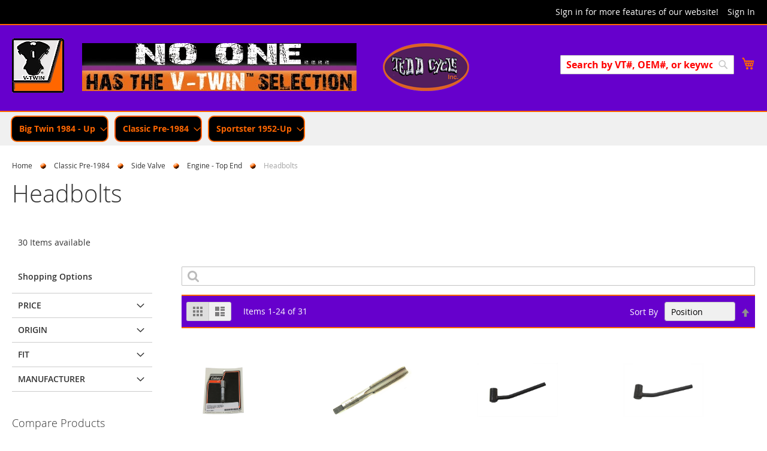

--- FILE ---
content_type: text/html; charset=UTF-8
request_url: https://www2.vtwinmfg.com/classic_pre_1984/side_valve/engine_top_end/headbolts.html.html
body_size: 70586
content:
 <!doctype html><html lang="en"><head ><script> var LOCALE = 'en\u002DUS'; var BASE_URL = 'https\u003A\u002F\u002Fwww2.vtwinmfg.com\u002F'; var require = { 'baseUrl': 'https\u003A\u002F\u002Fwww2.vtwinmfg.com\u002Fstatic\u002Fversion1764158373\u002Ffrontend\u002FAlpine\u002Fdefault\u002Fen_US' };</script> <meta charset="utf-8"/>
<meta name="title" content="Headbolts - Engine - Top End - Side Valve - Classic Pre-1984"/>
<meta name="keywords" content="V-Twin Manufacturing"/>
<meta name="robots" content="INDEX,FOLLOW"/>
<meta name="viewport" content="width=device-width, initial-scale=1"/>
<meta name="format-detection" content="telephone=no"/>
<title>Headbolts - Engine - Top End - Side Valve - Classic Pre-1984</title>
<link  rel="stylesheet" type="text/css"  media="all" href="https://www2.vtwinmfg.com/static/version1764158373/_cache/merged/1d79fb7584797f80046f407a86e58504.min.css" />
<link  rel="stylesheet" type="text/css"  media="screen and (min-width: 768px)" href="https://www2.vtwinmfg.com/static/version1764158373/frontend/Alpine/default/en_US/css/styles-l.min.css" />
<link  rel="stylesheet" type="text/css"  media="print" href="https://www2.vtwinmfg.com/static/version1764158373/frontend/Alpine/default/en_US/css/print.min.css" />
<script  type="text/javascript"  src="https://www2.vtwinmfg.com/static/version1764158373/frontend/Alpine/default/en_US/requirejs/require.min.js"></script>
<script  type="text/javascript"  src="https://www2.vtwinmfg.com/static/version1764158373/frontend/Alpine/default/en_US/requirejs-min-resolver.min.js"></script>
<script  type="text/javascript"  src="https://www2.vtwinmfg.com/static/version1764158373/frontend/Alpine/default/en_US/mage/requirejs/mixins.min.js"></script>
<script  type="text/javascript"  src="https://www2.vtwinmfg.com/static/version1764158373/frontend/Alpine/default/en_US/requirejs-config.min.js"></script>
<link rel="preload" as="font" crossorigin="anonymous" href="https://www2.vtwinmfg.com/static/version1764158373/frontend/Alpine/default/en_US/fonts/opensans/light/opensans-300.woff2" />
<link rel="preload" as="font" crossorigin="anonymous" href="https://www2.vtwinmfg.com/static/version1764158373/frontend/Alpine/default/en_US/fonts/opensans/regular/opensans-400.woff2" />
<link rel="preload" as="font" crossorigin="anonymous" href="https://www2.vtwinmfg.com/static/version1764158373/frontend/Alpine/default/en_US/fonts/opensans/semibold/opensans-600.woff2" />
<link rel="preload" as="font" crossorigin="anonymous" href="https://www2.vtwinmfg.com/static/version1764158373/frontend/Alpine/default/en_US/fonts/opensans/bold/opensans-700.woff2" />
<link rel="preload" as="font" crossorigin="anonymous" href="https://www2.vtwinmfg.com/static/version1764158373/frontend/Alpine/default/en_US/fonts/Luma-Icons.woff2" />
<link  rel="icon" type="image/x-icon" href="https://www2.vtwinmfg.com/media/favicon/websites/1/favicon.png" />
<link  rel="shortcut icon" type="image/x-icon" href="https://www2.vtwinmfg.com/media/favicon/websites/1/favicon.png" />
<!--Gv6A74GaZ4x3sD3WaTKhFtdEPfHVvVka-->
<!--Ixtc8pSK7CqdZDAWHFAqMGzpOU8O2F0U-->

 <meta name="p:domain_verify" content="Itb93bZaXZg7GyHDeHBIQkICiAj4vIEC"/>    <script type="text/x-magento-init">
        {
            "*": {
                "Magento_PageCache/js/form-key-provider": {
                    "isPaginationCacheEnabled":
                        0                }
            }
        }</script>  <!-- BEGIN GOOGLE UNIVERSAL ANALYTICS CODE --><script type="text/x-magento-init">
            {
                "*": {
                    "Magento_GoogleAnalytics/js/google-analytics": {
                        "isCookieRestrictionModeEnabled": 0,
                        "currentWebsite": 1,
                        "cookieName": "user_allowed_save_cookie",
                        "ordersTrackingData": [],
                        "pageTrackingData": {"optPageUrl":"","isAnonymizedIpActive":false,"accountId":"UA-10897507-3"}                    }
                }
            }</script><!-- END GOOGLE UNIVERSAL ANALYTICS CODE --><link rel="stylesheet" type="text/css" media="all" href="https://maxcdn.bootstrapcdn.com/font-awesome/latest/css/font-awesome.min.css"> </head><body data-container="body" data-mage-init='{"loaderAjax": {}, "loader": { "icon": "https://www2.vtwinmfg.com/static/version1764158373/frontend/Alpine/default/en_US/images/loader-2.gif"}}' id="html-body" class="page-with-filter page-products categorypath-classic_pre_1984-side_valve-engine_top_end-headbolts-html category-headbolts catalog-category-view page-layout-2columns-left"><script type="text/x-magento-init">
{"[data-role=vt-customer]": {"Alpine_Customer/vt-customer": {"components":{"vtCustomer":{"component":"Alpine_Customer\/vt-customer"}}}}}</script>             <script type="text/x-magento-init">
    {
        "*": {
            "Magento_PageBuilder/js/widget-initializer": {
                "config": {"[data-content-type=\"slider\"][data-appearance=\"default\"]":{"Magento_PageBuilder\/js\/content-type\/slider\/appearance\/default\/widget":false},"[data-content-type=\"map\"]":{"Magento_PageBuilder\/js\/content-type\/map\/appearance\/default\/widget":false},"[data-content-type=\"row\"]":{"Magento_PageBuilder\/js\/content-type\/row\/appearance\/default\/widget":false},"[data-content-type=\"tabs\"]":{"Magento_PageBuilder\/js\/content-type\/tabs\/appearance\/default\/widget":false},"[data-content-type=\"slide\"]":{"Magento_PageBuilder\/js\/content-type\/slide\/appearance\/default\/widget":{"buttonSelector":".pagebuilder-slide-button","showOverlay":"hover","dataRole":"slide"}},"[data-content-type=\"banner\"]":{"Magento_PageBuilder\/js\/content-type\/banner\/appearance\/default\/widget":{"buttonSelector":".pagebuilder-banner-button","showOverlay":"hover","dataRole":"banner"}},"[data-content-type=\"buttons\"]":{"Magento_PageBuilder\/js\/content-type\/buttons\/appearance\/inline\/widget":false},"[data-content-type=\"products\"][data-appearance=\"carousel\"]":{"Magento_PageBuilder\/js\/content-type\/products\/appearance\/carousel\/widget":false}},
                "breakpoints": {"desktop":{"label":"Desktop","stage":true,"default":true,"class":"desktop-switcher","icon":"Magento_PageBuilder::css\/images\/switcher\/switcher-desktop.svg","conditions":{"min-width":"1024px"},"options":{"products":{"default":{"slidesToShow":"5"}}}},"tablet":{"conditions":{"max-width":"1024px","min-width":"768px"},"options":{"products":{"default":{"slidesToShow":"4"},"continuous":{"slidesToShow":"3"}}}},"mobile":{"label":"Mobile","stage":true,"class":"mobile-switcher","icon":"Magento_PageBuilder::css\/images\/switcher\/switcher-mobile.svg","media":"only screen and (max-width: 768px)","conditions":{"max-width":"768px","min-width":"640px"},"options":{"products":{"default":{"slidesToShow":"3"}}}},"mobile-small":{"conditions":{"max-width":"640px"},"options":{"products":{"default":{"slidesToShow":"2"},"continuous":{"slidesToShow":"1"}}}}}            }
        }
    }</script> <div class="cookie-status-message" id="cookie-status">The store will not work correctly when cookies are disabled.</div> <script type="text&#x2F;javascript">document.querySelector("#cookie-status").style.display = "none";</script> <script type="text/x-magento-init">
    {
        "*": {
            "cookieStatus": {}
        }
    }</script> <script type="text/x-magento-init">
    {
        "*": {
            "mage/cookies": {
                "expires": null,
                "path": "\u002F",
                "domain": ".www2.vtwinmfg.com",
                "secure": true,
                "lifetime": "3600"
            }
        }
    }</script>   <noscript><div class="message global noscript"><div class="content"><p><strong>JavaScript seems to be disabled in your browser.</strong> <span>For the best experience on our site, be sure to turn on Javascript in your browser.</span></p></div></div></noscript>    <script>    require.config({
        map: {
            '*': {
                wysiwygAdapter: 'mage/adminhtml/wysiwyg/tiny_mce/tinymceAdapter'
            }
        }
    });</script>  <script> window.cookiesConfig = window.cookiesConfig || {}; window.cookiesConfig.secure = true; </script> <script>    require.config({
        paths: {
            googleMaps: 'https\u003A\u002F\u002Fmaps.googleapis.com\u002Fmaps\u002Fapi\u002Fjs\u003Fv\u003D3\u0026key\u003D'
        },
        config: {
            'Magento_PageBuilder/js/utils/map': {
                style: '',
            },
            'Magento_PageBuilder/js/content-type/map/preview': {
                apiKey: '',
                apiKeyErrorMessage: 'You\u0020must\u0020provide\u0020a\u0020valid\u0020\u003Ca\u0020href\u003D\u0027https\u003A\u002F\u002Fwww2.vtwinmfg.com\u002Fadminhtml\u002Fsystem_config\u002Fedit\u002Fsection\u002Fcms\u002F\u0023cms_pagebuilder\u0027\u0020target\u003D\u0027_blank\u0027\u003EGoogle\u0020Maps\u0020API\u0020key\u003C\u002Fa\u003E\u0020to\u0020use\u0020a\u0020map.'
            },
            'Magento_PageBuilder/js/form/element/map': {
                apiKey: '',
                apiKeyErrorMessage: 'You\u0020must\u0020provide\u0020a\u0020valid\u0020\u003Ca\u0020href\u003D\u0027https\u003A\u002F\u002Fwww2.vtwinmfg.com\u002Fadminhtml\u002Fsystem_config\u002Fedit\u002Fsection\u002Fcms\u002F\u0023cms_pagebuilder\u0027\u0020target\u003D\u0027_blank\u0027\u003EGoogle\u0020Maps\u0020API\u0020key\u003C\u002Fa\u003E\u0020to\u0020use\u0020a\u0020map.'
            },
        }
    });</script><script>
    require.config({
        shim: {
            'Magento_PageBuilder/js/utils/map': {
                deps: ['googleMaps']
            }
        }
    });</script> <script type="text/x-magento-init">
    {
        "*": {
            "Magento_GoogleTagManager/js/google-tag-manager-cart": {
                "blockNames": ["category.products.list","product.info.upsell","catalog.product.related","checkout.cart.crosssell","search_result_list"],
                "cookieAddToCart": "add_to_cart",
                "cookieRemoveFromCart":
                    "remove_from_cart",
                "advancedAddToCart": "add_to_cart_advanced"
            }
        }
    }</script> <script type="text/x-magento-init">
    {
        "*": {
            "Alpine_Customer/js/session-expire": {
                "validationUrl": "https://www2.vtwinmfg.com/customer/session/validate/",
                "urlRedirect":  "https://www2.vtwinmfg.com/customer/account/login/",
                "cookieLifeTime": "3600"
            }
        }
    }</script>  <script>
        require([
                'jquery',
                'Mirasvit_SearchAutocomplete/js/autocomplete',
                'Mirasvit_SearchAutocomplete/js/typeahead',
            ], function ($, autocomplete, typeahead) {
                var selector = 'input#search, input#mobile_search, .minisearch input[type="text"]';

                $(document).ready(function () {
                    $('#search_mini_form').prop("minSearchLength", 10000);

                    const $input = $(selector);

                    $input.each(function (index, searchInput) {
                         new autocomplete($(searchInput)).init({"query":"","priceFormat":{"pattern":"$%s","precision":2,"requiredPrecision":2,"decimalSymbol":".","groupSymbol":",","groupLength":3,"integerRequired":false},"minSearchLength":3,"url":"https:\/\/www2.vtwinmfg.com\/searchautocomplete\/ajax\/suggest\/","storeId":"1","delay":300,"isAjaxCartButton":false,"isShowCartButton":false,"isShowImage":true,"isShowPrice":true,"isShowSku":false,"isShowRating":false,"isShowDescription":true,"isShowStockStatus":false,"layout":"1column","popularTitle":"Popular Suggestions","popularSearches":["Handlebars","Tools","Kit","Oil tank","Gas tank"],"isTypeaheadEnabled":false,"typeaheadUrl":"https:\/\/www2.vtwinmfg.com\/searchautocomplete\/ajax\/typeahead\/","minSuggestLength":2,"currency":"USD","limit":24});
                    });
                });
            }
        );</script><script id="searchAutocompletePlaceholder" type="text/x-custom-template">
    <div class="mst-searchautocomplete__autocomplete">
        <div class="mst-searchautocomplete__spinner">
            <div class="spinner-item spinner-item-1"></div>
            <div class="spinner-item spinner-item-2"></div>
            <div class="spinner-item spinner-item-3"></div>
            <div class="spinner-item spinner-item-4"></div></div>

        <div class="mst-searchautocomplete__close">&times;</div></div></script><script id="searchAutocompleteWrapper" type="text/x-custom-template">
    <div class="mst-searchautocomplete__wrapper">
        <div class="mst-searchautocomplete__results" data-bind="{
            visible: result().noResults == false,
            css: {
                __all: result().urlAll && result().totalItems > 0
            }
        }">
            <div data-bind="foreach: { data: result().indexes, as: 'index' }">
                <div data-bind="visible: index.totalItems, attr: {class: 'mst-searchautocomplete__index ' + index.identifier}">
                    <div class="mst-searchautocomplete__index-title">
                        <span data-bind="text: index.title"></span>
                        <span data-bind="visible: index.isShowTotals">
                            (<span data-bind="text: index.totalItems"></span>)</span></div>

                    <ul data-bind="foreach: { data: index.items, as: 'item' }">
                        <li data-bind="
                            template: { name: index.identifier, data: item },
                            attr: {class: 'mst-searchautocomplete__item ' + index.identifier},
                            event: { mouseover: $parents[1].onMouseOver, mouseout: $parents[1].onMouseOut, mousedown: $parents[1].onClick },
                            css: {_active: $data.isActive}"></li></ul></div></div>

            <div class="mst-searchautocomplete__show-all" data-bind="visible: result().urlAll && result().totalItems > 0">
                <a data-bind="attr: { href: result().urlAll }">
                    <span data-bind="text: result().textAll"></span></a></div></div>

        <div class="mst-searchautocomplete__empty-result" data-bind="visible: result().noResults == true && !loading()">
            <span data-bind="text: result().textEmpty"></span></div></div></script><script id="popular" type="text/x-custom-template">
    <a class="title" data-bind="text: query"></a></script><script id="magento_search_query" type="text/x-custom-template">
    <a class="title" data-bind="text: query_text, attr: {href: url}, highlight"></a> <span class="num_results" data-bind="text: num_results"></span></script><script id="magento_catalog_product" type="text/x-custom-template">
    <!-- ko if: (imageUrl && $parents[2].config.isShowImage) -->
    <a rel="noreferrer" data-bind="attr: {href: url}">
        <div class="mst-product-image-wrapper"><img data-bind="attr: {src: imageUrl}"/></div></a>
    <!-- /ko -->

    <div class="meta">
        <div class="title">
            <a rel="noreferrer" data-bind="html: name, attr: {href: url}, highlight"></a>

            <!-- ko if: (sku && $parents[2].config.isShowSku) -->
            <span class="sku" data-bind="text: sku, highlight"></span>
            <!-- /ko --></div>

        <!-- ko if: (description && $parents[2].config.isShowDescription) -->
        <div class="description" data-bind="text: description, highlight"></div>
        <!-- /ko -->

        <!-- ko if: (rating && $parents[2].config.isShowRating) -->
        <div>
            <div class="rating-summary">
                <div class="rating-result">
                    <span data-bind="style: { width: rating + '%' }"></span></div></div></div>
        <!-- /ko -->

        <!-- ko if: (stockStatus && $parents[2].config.isShowStockStatus) -->
        <span class="stock_status" data-bind="text: stockStatus, processStockStatus"></span>
        <!-- /ko -->

        <!-- ko if: (addToCartUrl && $parents[2].config.isShowCartButton) -->
        <div class="to-cart">
            <a class="action primary mst__add_to_cart" data-bind="attr: { _href: addToCartUrl }">
                <span>Add To Cart</span></a></div>
        <!-- /ko --></div>

    <!-- ko if: (price && $parents[2].config.isShowPrice) -->
    <div class="store">
        <div data-bind="html: price" class="price"></div></div>
    <!-- /ko --></script><script id="magento_catalog_categoryproduct" type="text/x-custom-template">
    <a class="title" data-bind="text: name, attr: {href: url}, highlight"></a></script><script id="magento_catalog_category" type="text/x-custom-template">
    <a class="title" data-bind="html: name, attr: {href: url}, highlight"></a></script><script id="magento_cms_page" type="text/x-custom-template">
    <a class="title" data-bind="text: name, attr: {href: url}, highlight"></a></script><script id="magento_catalog_attribute" type="text/x-custom-template">
    <a class="title" data-bind="text: name, attr: {href: url}, highlight"></a></script><script id="magento_catalog_attribute_2" type="text/x-custom-template">
    <a class="title" data-bind="text: name, attr: {href: url}, highlight"></a></script><script id="magento_catalog_attribute_3" type="text/x-custom-template">
    <a class="title" data-bind="text: name, attr: {href: url}, highlight"></a></script><script id="magento_catalog_attribute_4" type="text/x-custom-template">
    <a class="title" data-bind="text: name, attr: {href: url}, highlight"></a></script><script id="magento_catalog_attribute_5" type="text/x-custom-template">
    <a class="title" data-bind="text: name, attr: {href: url}, highlight"></a></script><script id="mirasvit_kb_article" type="text/x-custom-template">
    <a class="title" data-bind="text: name, attr: {href: url}, highlight"></a></script><script id="external_wordpress_post" type="text/x-custom-template">
    <a class="title" data-bind="text: name, attr: {href: url}, highlight"></a></script><script id="amasty_blog_post" type="text/x-custom-template">
    <a class="title" data-bind="text: name, attr: {href: url}, highlight"></a></script><script id="amasty_faq_question" type="text/x-custom-template">
    <a class="title" data-bind="text: name, attr: {href: url}, highlight"></a></script><script id="magefan_blog_post" type="text/x-custom-template">
    <a class="title" data-bind="text: name, attr: {href: url}, highlight"></a></script><script id="mageplaza_blog_post" type="text/x-custom-template">
    <a class="title" data-bind="text: name, attr: {href: url}, highlight"></a></script><script id="aheadworks_blog_post" type="text/x-custom-template">
    <a class="title" data-bind="text: name, attr: {href: url}, highlight"></a></script><script id="mirasvit_blog_post" type="text/x-custom-template">
    <a class="title" data-bind="text: name, attr: {href: url}, highlight"></a></script><script id="mirasvit_gry_registry" type="text/x-custom-template">
    <a class="title" data-bind="text: title, attr: {href: url}, highlight"></a>
    <p data-bind="text: name, highlight"></p></script><script id="ves_blog_post" type="text/x-custom-template">
    <a class="title" data-bind="text: name, attr: {href: url}, highlight"></a></script><script id="fishpig_glossary_word" type="text/x-custom-template">
    <a class="title" data-bind="text: name, attr: {href: url}, highlight"></a></script><script id="blackbird_contentmanager_content" type="text/x-custom-template">
    <a class="title" data-bind="text: name, attr: {href: url}, highlight"></a></script><script id="mirasvit_brand_page" type="text/x-custom-template">
    <a class="title" data-bind="text: name, attr: {href: url}, highlight"></a></script>  <div class="page-wrapper"><header class="page-header"><div class="panel wrapper"><div class="panel header">  <a class="action skip contentarea" href="#contentarea"><span> Skip to Content</span></a>  <ul class="header links">  <li class="greet welcome" data-bind="scope: 'customer'"><!-- ko if: customer().fullname --><span class="logged-in" data-bind="text: new String('Welcome, %1!'). replace('%1', customer().fullname)"></span> <!-- /ko --><!-- ko ifnot: customer().fullname --><span class="not-logged-in" data-bind="text: 'SIgn in for more features of our website!'"></span>  <!-- /ko --></li>  <script type="text/x-magento-init">
        {
            "*": {
                "Magento_Ui/js/core/app": {
                    "components": {
                        "customer": {
                            "component": "Magento_Customer/js/view/customer"
                        }
                    }
                }
            }
        }</script>  <li class="authorization-link"><a href="https://www2.vtwinmfg.com/customer/account/login/referer/aHR0cHM6Ly93d3cyLnZ0d2lubWZnLmNvbS9jbGFzc2ljX3ByZV8xOTg0L3NpZGVfdmFsdmUvZW5naW5lX3RvcF9lbmQvaGVhZGJvbHRzLmh0bWwuaHRtbA~~/">Sign In</a></li></ul></div></div><div class="header content">  <span data-action="toggle-nav" class="action nav-toggle"><span>Toggle Nav</span></span> <a class="logo" href="https&#x3A;&#x2F;&#x2F;www2.vtwinmfg.com&#x2F;home" title="" aria-label="store logo"><img style="display:inline" src="https://www2.vtwinmfg.com/static/version1764158373/frontend/Alpine/default/en_US/images/VTwinLogo_maxopt.png" title="" alt="" width="170"  /></a><div data-content-type="row" data-appearance="contained" data-element="main"><div class="banner-on-top__row" data-enable-parallax="0" data-parallax-speed="0.5" data-background-images="{}" data-element="inner" data-pb-style="6415218E7C687"><div data-content-type="html" data-appearance="default" data-element="main" data-pb-style="6415218E7C6B4" data-decoded="true"><div class="banner-top"><img src="https://www2.vtwinmfg.com/media/wysiwyg/NoOneBanner_maxopt.jpg" alt="" /></div><div class="banner-top"><img src="https://www2.vtwinmfg.com/media/wysiwyg/tc.png" alt="" /></div></div></div></div><style>#html-body [data-pb-style="6415218E7C687"]{justify-content: flex-start; display: flex; flex-direction: column; background-position: left top; background-size: cover; background-repeat: no-repeat; background-attachment: scroll; border-style: none; border-width: 1px; border-radius: 0px; margin: 0px 0px 10px; padding: 0px 10px 10px;}#html-body [data-pb-style="6415218E7C6B4"]{border-style: none; border-width: 1px; border-radius: 0px; margin: 0px; padding: 0px;}</style> <div data-block="minicart" class="minicart-wrapper"><a class="action showcart" href="https://www2.vtwinmfg.com/checkout/cart/" data-bind="scope: 'minicart_content'"><span class="text">My Cart</span> <span class="counter qty empty" data-bind="css: { empty: !!getCartParam('summary_count') == false && !isLoading() }, blockLoader: isLoading"><span class="counter-number"><!-- ko if: getCartParam('summary_count') --><!-- ko text: getCartParam('summary_count').toLocaleString(window.LOCALE) --><!-- /ko --><!-- /ko --></span> <span class="counter-label"><!-- ko if: getCartParam('summary_count') --><!-- ko text: getCartParam('summary_count').toLocaleString(window.LOCALE) --><!-- /ko --><!-- ko i18n: 'items' --><!-- /ko --><!-- /ko --></span></span></a>  <div class="block block-minicart" data-role="dropdownDialog" data-mage-init='{"dropdownDialog":{ "appendTo":"[data-block=minicart]", "triggerTarget":".showcart", "timeout": "2000", "closeOnMouseLeave": false, "closeOnEscape": true, "triggerClass":"active", "parentClass":"active", "buttons":[]}}'><div id="minicart-content-wrapper" data-bind="scope: 'minicart_content'"><!-- ko template: getTemplate() --><!-- /ko --></div></div> <script>window.checkout = {"shoppingCartUrl":"https:\/\/www2.vtwinmfg.com\/checkout\/cart\/","checkoutUrl":"https:\/\/www2.vtwinmfg.com\/checkout\/","updateItemQtyUrl":"https:\/\/www2.vtwinmfg.com\/checkout\/sidebar\/updateItemQty\/","removeItemUrl":"https:\/\/www2.vtwinmfg.com\/checkout\/sidebar\/removeItem\/","imageTemplate":"Magento_Catalog\/product\/image_with_borders","baseUrl":"https:\/\/www2.vtwinmfg.com\/","minicartMaxItemsVisible":5,"websiteId":"1","maxItemsToDisplay":10,"storeId":"1","storeGroupId":"1","agreementIds":["1"],"customerLoginUrl":"https:\/\/www2.vtwinmfg.com\/customer\/account\/login\/referer\/aHR0cHM6Ly93d3cyLnZ0d2lubWZnLmNvbS9jbGFzc2ljX3ByZV8xOTg0L3NpZGVfdmFsdmUvZW5naW5lX3RvcF9lbmQvaGVhZGJvbHRzLmh0bWwuaHRtbA~~\/","isRedirectRequired":false,"autocomplete":"off","captcha":{"user_login":{"isCaseSensitive":false,"imageHeight":50,"imageSrc":"","refreshUrl":"https:\/\/www2.vtwinmfg.com\/captcha\/refresh\/","isRequired":false,"timestamp":1768849004}}}</script> <script type="text/x-magento-init">
    {
        "[data-block='minicart']": {
            "Magento_Ui/js/core/app": {"components":{"minicart_content":{"children":{"subtotal.container":{"children":{"subtotal":{"children":{"subtotal.totals":{"config":{"display_cart_subtotal_incl_tax":0,"display_cart_subtotal_excl_tax":1,"template":"Magento_Tax\/checkout\/minicart\/subtotal\/totals"},"component":"Magento_Tax\/js\/view\/checkout\/minicart\/subtotal\/totals","children":{"subtotal.totals.msrp":{"component":"Magento_Msrp\/js\/view\/checkout\/minicart\/subtotal\/totals","config":{"displayArea":"minicart-subtotal-hidden","template":"Magento_Msrp\/checkout\/minicart\/subtotal\/totals"}}}}},"component":"uiComponent","config":{"template":"Magento_Checkout\/minicart\/subtotal"}}},"component":"uiComponent","config":{"displayArea":"subtotalContainer"}},"item.renderer":{"component":"Magento_Checkout\/js\/view\/cart-item-renderer","config":{"displayArea":"defaultRenderer","template":"Magento_Checkout\/minicart\/item\/default"},"children":{"item.image":{"component":"Magento_Catalog\/js\/view\/image","config":{"template":"Magento_Catalog\/product\/image","displayArea":"itemImage"}},"checkout.cart.item.price.sidebar":{"component":"uiComponent","config":{"template":"Magento_Checkout\/minicart\/item\/price","displayArea":"priceSidebar"}}}},"extra_info":{"component":"uiComponent","config":{"displayArea":"extraInfo"}},"promotion":{"component":"uiComponent","config":{"displayArea":"promotion"}}},"config":{"itemRenderer":{"default":"defaultRenderer","simple":"defaultRenderer","virtual":"defaultRenderer"},"template":"Magento_Checkout\/minicart\/content"},"component":"Magento_Checkout\/js\/view\/minicart"}},"types":[]}        },
        "*": {
            "Magento_Ui/js/block-loader": "https\u003A\u002F\u002Fwww2.vtwinmfg.com\u002Fstatic\u002Fversion1764158373\u002Ffrontend\u002FAlpine\u002Fdefault\u002Fen_US\u002Fimages\u002Floader\u002D1.gif"
        }
    }</script></div>  <div class="block block-search"><div class="block block-title"><strong>Search</strong></div><div class="block block-content"><form class="form minisearch" id="search_mini_form" action="https://www2.vtwinmfg.com/catalogsearch/result/" method="get"><div class="field search"><label class="label" for="search" data-role="minisearch-label"><span>Search</span></label> <div class="control"><input id="search" data-mage-init='{"quickSearch":{ "formSelector":"#search_mini_form", "url":"https://www2.vtwinmfg.com/search/ajax/suggest/", "destinationSelector":"#search_autocomplete"} }' type="text" name="q" value="" placeholder="Search by VT#, OEM#, or keyword" class="input-text" maxlength="128" role="combobox" aria-haspopup="false" aria-autocomplete="both" autocomplete="off"/><div id="search_autocomplete" class="search-autocomplete"></div> <div class="nested"><a class="action advanced" href="https://www2.vtwinmfg.com/catalogsearch/advanced/" data-action="advanced-search">Advanced Search</a></div></div></div><div class="actions"><button type="submit" title="Search" class="action search" aria-label="Search" ><span>Search</span></button></div></form></div></div><ul class="compare wrapper"> <li class="item link compare" data-bind="scope: 'compareProducts'" data-role="compare-products-link"><a class="action compare no-display" title="Compare&#x20;Products" data-bind="attr: {'href': compareProducts().listUrl}, css: {'no-display': !compareProducts().count}" >Compare Products <span class="counter qty" data-bind="text: compareProducts().countCaption"></span></a></li> <script type="text/x-magento-init">
{"[data-role=compare-products-link]": {"Magento_Ui/js/core/app": {"components":{"compareProducts":{"component":"Magento_Catalog\/js\/view\/compare-products"}}}}}</script></ul></div></header>  <div class="sections nav-sections"> <div class="section-items nav-sections-items" data-mage-init='{"tabs":{"openedState":"active"}}'>  <div class="section-item-title nav-sections-item-title" data-role="collapsible"><a class="nav-sections-item-switch" data-toggle="switch" href="#store.menu">Menu</a></div><div class="section-item-content nav-sections-item-content" id="store.menu" data-role="content">  <nav class="navigation" data-action="navigation"><ul data-mage-init='{"menu":{"responsive":true, "expanded":true, "position":{"my":"left top","at":"left bottom"}}}'><li  class="level0 nav-1 category-item first level-top parent"><a href="https://www2.vtwinmfg.com/catalog/category/view/s/big-twin-1984-up/id/3/"  class="level-top" ><span>Big Twin 1984 - Up</span></a><ul class="level0 submenu"><li  class="level1 nav-1-1 category-item first parent"><a href="https://www2.vtwinmfg.com/catalog/category/view/s/brake/id/4/" ><span>Brake</span></a><ul class="level1 submenu"><li  class="level2 nav-1-1-1 category-item first parent"><a href="https://www2.vtwinmfg.com/big_twin_1984_up/brake.html/brake-cable.html" ><span>Brake Cable</span></a><ul class="level2 submenu"><li  class="level3 nav-1-1-1-1 category-item first last"><a href="https://www2.vtwinmfg.com/big_twin_1984_up/brake/brake_cable/cables_tubes.html.html" ><span>Cables &amp; Tubes</span></a></li></ul></li><li  class="level2 nav-1-1-2 category-item parent"><a href="https://www2.vtwinmfg.com/catalog/category/view/s/backing-plate/id/5/" ><span>Backing Plate</span></a><ul class="level2 submenu"><li  class="level3 nav-1-1-2-1 category-item first"><a href="https://www2.vtwinmfg.com/big_twin_1984_up/brake/backing_plate/kits.html.html" ><span>Kits</span></a></li></ul></li><li  class="level2 nav-1-1-3 category-item parent"><a href="https://www2.vtwinmfg.com/catalog/category/view/s/brake-pad/id/24/" ><span>Brake Pad</span></a><ul class="level2 submenu"><li  class="level3 nav-1-1-3-1 category-item first"><a href="https://www2.vtwinmfg.com/big_twin_1984_up/brake/brake_pad/pads.html.html" ><span>Pads</span></a></li><li  class="level3 nav-1-1-3-2 category-item"><a href="https://www2.vtwinmfg.com/big_twin_1984_up/brake/brake_pad/pins.html.html" ><span>Pins</span></a></li><li  class="level3 nav-1-1-3-3 category-item last"><a href="https://www2.vtwinmfg.com/big_twin_1984_up/brake/brake_pad.html/shims.html" ><span>Shims</span></a></li></ul></li><li  class="level2 nav-1-1-4 category-item parent"><a href="https://www2.vtwinmfg.com/catalog/category/view/s/brake-rod/id/28/" ><span>Brake Rod</span></a><ul class="level2 submenu"><li  class="level3 nav-1-1-4-1 category-item first"><a href="https://www2.vtwinmfg.com/big_twin_1984_up/brake/brake_rod/rods.html.html" ><span>Rods</span></a></li></ul></li><li  class="level2 nav-1-1-5 category-item parent"><a href="https://www2.vtwinmfg.com/catalog/category/view/s/brake-switch/id/40/" ><span>Brake Switch</span></a><ul class="level2 submenu"><li  class="level3 nav-1-1-5-1 category-item first last"><a href="https://www2.vtwinmfg.com/big_twin_1984_up/brake/brake_switch.html/switches.html" ><span>Switches</span></a></li></ul></li><li  class="level2 nav-1-1-6 category-item parent"><a href="https://www2.vtwinmfg.com/catalog/category/view/s/caliper/id/8/" ><span>Caliper</span></a><ul class="level2 submenu"><li  class="level3 nav-1-1-6-1 category-item first"><a href="https://www2.vtwinmfg.com/big_twin_1984_up/brake/caliper/assemblies.html.html" ><span>Assemblies</span></a></li><li  class="level3 nav-1-1-6-2 category-item"><a href="https://www2.vtwinmfg.com/big_twin_1984_up/brake/caliper.html/bolts.html" ><span>Bolts</span></a></li><li  class="level3 nav-1-1-6-3 category-item"><a href="https://www2.vtwinmfg.com/big_twin_1984_up/brake/caliper/caliper_brackets.html.html" ><span>Caliper Brackets</span></a></li><li  class="level3 nav-1-1-6-4 category-item"><a href="https://www2.vtwinmfg.com/big_twin_1984_up/brake/caliper/caliper_kits.html.html" ><span>Caliper Kits</span></a></li><li  class="level3 nav-1-1-6-5 category-item"><a href="https://www2.vtwinmfg.com/big_twin_1984_up/brake/caliper.html/covers.html" ><span>Covers</span></a></li><li  class="level3 nav-1-1-6-6 category-item"><a href="https://www2.vtwinmfg.com/big_twin_1984_up/brake/caliper/pistons.html.html" ><span>Pistons</span></a></li><li  class="level3 nav-1-1-6-7 category-item"><a href="https://www2.vtwinmfg.com/big_twin_1984_up/brake/caliper/seals.html.html" ><span>Seals</span></a></li><li  class="level3 nav-1-1-6-8 category-item last"><a href="https://www2.vtwinmfg.com/big_twin_1984_up/brake/caliper/hardware_kits.html.html" ><span>Hardware Kits</span></a></li></ul></li><li  class="level2 nav-1-1-7 category-item parent"><a href="https://www2.vtwinmfg.com/catalog/category/view/s/disc-rotor/id/42/" ><span>Disc/Rotor</span></a><ul class="level2 submenu"><li  class="level3 nav-1-1-7-1 category-item first"><a href="https://www2.vtwinmfg.com/big_twin_1984_up/brake/disc_rotor.html/covers.html" ><span>Covers</span></a></li><li  class="level3 nav-1-1-7-2 category-item"><a href="https://www2.vtwinmfg.com/big_twin_1984_up/brake/disc_rotor.html/plain.html" ><span>Plain</span></a></li><li  class="level3 nav-1-1-7-3 category-item"><a href="https://www2.vtwinmfg.com/big_twin_1984_up/brake/disc_rotor/stainless_steel_drilled.html.html" ><span>Stainless Steel Drilled</span></a></li><li  class="level3 nav-1-1-7-4 category-item"><a href="https://www2.vtwinmfg.com/big_twin_1984_up/brake/disc_rotor.html/steel-drilled.html" ><span>Steel Drilled</span></a></li><li  class="level3 nav-1-1-7-5 category-item"><a href="https://www2.vtwinmfg.com/big_twin_1984_up/brake/disc_rotor/hardware.html.html" ><span>Hardware</span></a></li><li  class="level3 nav-1-1-7-6 category-item last"><a href="https://www2.vtwinmfg.com/big_twin_1984_up/brake/disc_rotor/spacers.html.html" ><span>Spacers</span></a></li></ul></li><li  class="level2 nav-1-1-8 category-item parent"><a href="https://www2.vtwinmfg.com/catalog/category/view/s/hoses-lines/id/31/" ><span>Hoses &amp; Lines</span></a><ul class="level2 submenu"><li  class="level3 nav-1-1-8-1 category-item first"><a href="https://www2.vtwinmfg.com/big_twin_1984_up/brake/hoses_lines/banjo_bolts.html.html" ><span>Banjo Bolts</span></a></li><li  class="level3 nav-1-1-8-2 category-item"><a href="https://www2.vtwinmfg.com/big_twin_1984_up/brake/hoses_lines.html/clamps.html" ><span>Clamps</span></a></li><li  class="level3 nav-1-1-8-3 category-item"><a href="https://www2.vtwinmfg.com/big_twin_1984_up/brake/hoses_lines/fittings.html.html" ><span>Fittings</span></a></li><li  class="level3 nav-1-1-8-4 category-item"><a href="https://www2.vtwinmfg.com/big_twin_1984_up/brake/hoses_lines/hoses_individual.html.html" ><span>Hoses - Individual</span></a></li><li  class="level3 nav-1-1-8-5 category-item"><a href="https://www2.vtwinmfg.com/big_twin_1984_up/brake/hoses_lines.html/hoses-rubber.html" ><span>Hoses - Rubber</span></a></li><li  class="level3 nav-1-1-8-6 category-item"><a href="https://www2.vtwinmfg.com/big_twin_1984_up/brake/hoses_lines/hoses_stainless_kits.html.html" ><span>Hoses - Stainless Kits</span></a></li><li  class="level3 nav-1-1-8-7 category-item"><a href="https://www2.vtwinmfg.com/big_twin_1984_up/brake/hoses_lines/tees.html.html" ><span>Tees</span></a></li></ul></li><li  class="level2 nav-1-1-9 category-item parent"><a href="https://www2.vtwinmfg.com/catalog/category/view/s/rear-master-cylinder/id/17/" ><span>Rear Master Cylinder</span></a><ul class="level2 submenu"><li  class="level3 nav-1-1-9-1 category-item first"><a href="https://www2.vtwinmfg.com/big_twin_1984_up/brake/rear_master_cylinder.html/boots.html" ><span>Boots</span></a></li><li  class="level3 nav-1-1-9-2 category-item"><a href="https://www2.vtwinmfg.com/big_twin_1984_up/brake/rear_master_cylinder.html/covers.html" ><span>Covers</span></a></li><li  class="level3 nav-1-1-9-3 category-item"><a href="https://www2.vtwinmfg.com/big_twin_1984_up/brake/rear_master_cylinder/master_cylinders.html.html" ><span>Master Cylinders</span></a></li><li  class="level3 nav-1-1-9-4 category-item"><a href="https://www2.vtwinmfg.com/big_twin_1984_up/brake/rear_master_cylinder/rebuild_kits.html.html" ><span>Rebuild Kits</span></a></li><li  class="level3 nav-1-1-9-5 category-item"><a href="https://www2.vtwinmfg.com/big_twin_1984_up/brake/rear_master_cylinder.html/tops.html" ><span>Tops</span></a></li><li  class="level3 nav-1-1-9-6 category-item last"><a href="https://www2.vtwinmfg.com/big_twin_1984_up/brake/rear_master_cylinder/hardware.html.html" ><span>Hardware</span></a></li></ul></li><li  class="level2 nav-1-1-10 category-item parent"><a href="https://www2.vtwinmfg.com/catalog/category/view/s/oil-chemical/id/51/" ><span>Oil &amp; Chemical</span></a><ul class="level2 submenu"><li  class="level3 nav-1-1-10-1 category-item first last"><a href="https://www2.vtwinmfg.com/big_twin_1984_up/brake/oil_chemical.html/oil-chemicals.html" ><span>Oil &amp; Chemicals</span></a></li></ul></li><li  class="level2 nav-1-1-11 category-item parent"><a href="https://www2.vtwinmfg.com/catalog/category/view/s/tool/id/49/" ><span>Tool</span></a><ul class="level2 submenu"><li  class="level3 nav-1-1-11-1 category-item first last"><a href="https://www2.vtwinmfg.com/big_twin_1984_up/brake/tool.html/tools.html" ><span>Tools</span></a></li></ul></li></ul></li><li  class="level1 nav-1-2 category-item parent"><a href="https://www2.vtwinmfg.com/catalog/category/view/s/chassis/id/53/" ><span>Chassis</span></a><ul class="level1 submenu"><li  class="level2 nav-1-2-1 category-item first parent"><a href="https://www2.vtwinmfg.com/big_twin_1984_up/chassis.html/bike-kit.html" ><span>Bike Kit</span></a><ul class="level2 submenu"><li  class="level3 nav-1-2-1-1 category-item first last"><a href="https://www2.vtwinmfg.com/big_twin_1984_up/chassis/bike_kit.html/bike-kits.html" ><span>Bike Kits</span></a></li></ul></li><li  class="level2 nav-1-2-2 category-item parent"><a href="https://www2.vtwinmfg.com/catalog/category/view/s/chain-guard/id/58/" ><span>Chain Guard</span></a><ul class="level2 submenu"><li  class="level3 nav-1-2-2-1 category-item first last"><a href="https://www2.vtwinmfg.com/big_twin_1984_up/chassis/chain_guard/guards_hardware.html.html" ><span>Guards &amp; Hardware</span></a></li></ul></li><li  class="level2 nav-1-2-3 category-item parent"><a href="https://www2.vtwinmfg.com/catalog/category/view/s/chassis-kit/id/60/" ><span>Chassis Kit</span></a><ul class="level2 submenu"><li  class="level3 nav-1-2-3-1 category-item first last"><a href="https://www2.vtwinmfg.com/big_twin_1984_up/chassis/chassis_kit/chassis_kits.html.html" ><span>Chassis Kits</span></a></li></ul></li><li  class="level2 nav-1-2-4 category-item parent"><a href="https://www2.vtwinmfg.com/catalog/category/view/s/engine-bar/id/62/" ><span>Engine Bar</span></a><ul class="level2 submenu"><li  class="level3 nav-1-2-4-1 category-item first"><a href="https://www2.vtwinmfg.com/big_twin_1984_up/chassis/engine_bar/bars.html.html" ><span>Bars</span></a></li><li  class="level3 nav-1-2-4-2 category-item last"><a href="https://www2.vtwinmfg.com/big_twin_1984_up/chassis/engine_bar.html/hardware.html" ><span>Hardware</span></a></li></ul></li><li  class="level2 nav-1-2-5 category-item parent"><a href="https://www2.vtwinmfg.com/catalog/category/view/s/frame-cover/id/84/" ><span>Frame Cover</span></a><ul class="level2 submenu"><li  class="level3 nav-1-2-5-1 category-item first last"><a href="https://www2.vtwinmfg.com/big_twin_1984_up/chassis/frame_cover/frame_covers.html.html" ><span>Frame Covers</span></a></li></ul></li><li  class="level2 nav-1-2-6 category-item parent"><a href="https://www2.vtwinmfg.com/catalog/category/view/s/frame/id/65/" ><span>Frame</span></a><ul class="level2 submenu"><li  class="level3 nav-1-2-6-1 category-item first"><a href="https://www2.vtwinmfg.com/big_twin_1984_up/chassis/frame/fittings.html.html" ><span>Fittings</span></a></li><li  class="level3 nav-1-2-6-2 category-item"><a href="https://www2.vtwinmfg.com/big_twin_1984_up/chassis/frame.html/rigid.html" ><span>Rigid</span></a></li><li  class="level3 nav-1-2-6-3 category-item last"><a href="https://www2.vtwinmfg.com/big_twin_1984_up/chassis/frame.html/swingarm.html" ><span>Swingarm</span></a></li></ul></li><li  class="level2 nav-1-2-7 category-item parent"><a href="https://www2.vtwinmfg.com/catalog/category/view/s/hardtail/id/86/" ><span>Hardtail</span></a><ul class="level2 submenu"><li  class="level3 nav-1-2-7-1 category-item first last"><a href="https://www2.vtwinmfg.com/big_twin_1984_up/chassis/hardtail/hardtails.html.html" ><span>Hardtails</span></a></li></ul></li><li  class="level2 nav-1-2-8 category-item parent"><a href="https://www2.vtwinmfg.com/catalog/category/view/s/kickstand/id/69/" ><span>Kickstand</span></a><ul class="level2 submenu"><li  class="level3 nav-1-2-8-1 category-item first"><a href="https://www2.vtwinmfg.com/big_twin_1984_up/chassis/kickstand/extensions.html.html" ><span>Extensions</span></a></li><li  class="level3 nav-1-2-8-2 category-item"><a href="https://www2.vtwinmfg.com/big_twin_1984_up/chassis/kickstand/kits.html.html" ><span>Kits</span></a></li><li  class="level3 nav-1-2-8-3 category-item"><a href="https://www2.vtwinmfg.com/big_twin_1984_up/chassis/kickstand/mounts_hardware.html.html" ><span>Mounts &amp; Hardware</span></a></li><li  class="level3 nav-1-2-8-4 category-item"><a href="https://www2.vtwinmfg.com/big_twin_1984_up/chassis/kickstand.html/springs.html" ><span>Springs</span></a></li><li  class="level3 nav-1-2-8-5 category-item last"><a href="https://www2.vtwinmfg.com/big_twin_1984_up/chassis/kickstand/stands.html.html" ><span>Stands</span></a></li></ul></li><li  class="level2 nav-1-2-9 category-item parent"><a href="https://www2.vtwinmfg.com/catalog/category/view/s/rear-belt-guard/id/54/" ><span>Rear Belt Guard</span></a><ul class="level2 submenu"><li  class="level3 nav-1-2-9-1 category-item first"><a href="https://www2.vtwinmfg.com/big_twin_1984_up/chassis/rear_belt_guard/belt_guards.html.html" ><span>Belt Guards</span></a></li><li  class="level3 nav-1-2-9-2 category-item"><a href="https://www2.vtwinmfg.com/big_twin_1984_up/chassis/rear_belt_guard.html/kits.html" ><span>Kits</span></a></li><li  class="level3 nav-1-2-9-3 category-item last"><a href="https://www2.vtwinmfg.com/big_twin_1984_up/chassis/rear_belt_guard.html/hardware.html" ><span>Hardware</span></a></li></ul></li><li  class="level2 nav-1-2-10 category-item parent"><a href="https://www2.vtwinmfg.com/catalog/category/view/s/swingarm/id/75/" ><span>Swingarm</span></a><ul class="level2 submenu"><li  class="level3 nav-1-2-10-1 category-item first"><a href="https://www2.vtwinmfg.com/big_twin_1984_up/chassis/swingarm/arms.html.html" ><span>Arms</span></a></li><li  class="level3 nav-1-2-10-2 category-item"><a href="https://www2.vtwinmfg.com/big_twin_1984_up/chassis/swingarm.html/kits.html" ><span>Kits</span></a></li><li  class="level3 nav-1-2-10-3 category-item"><a href="https://www2.vtwinmfg.com/big_twin_1984_up/chassis/swingarm.html/rebuild-kits.html" ><span>Rebuild Kits</span></a></li><li  class="level3 nav-1-2-10-4 category-item last"><a href="https://www2.vtwinmfg.com/big_twin_1984_up/chassis/swingarm/hardware.html.html" ><span>Hardware</span></a></li></ul></li><li  class="level2 nav-1-2-11 category-item parent"><a href="https://www2.vtwinmfg.com/catalog/category/view/s/tool-box/id/80/" ><span>Tool Box</span></a><ul class="level2 submenu"><li  class="level3 nav-1-2-11-1 category-item first"><a href="https://www2.vtwinmfg.com/big_twin_1984_up/chassis/tool_box.html/boxes.html" ><span>Boxes</span></a></li><li  class="level3 nav-1-2-11-2 category-item"><a href="https://www2.vtwinmfg.com/big_twin_1984_up/chassis/tool_box.html/kits.html" ><span>Kits</span></a></li><li  class="level3 nav-1-2-11-3 category-item last"><a href="https://www2.vtwinmfg.com/big_twin_1984_up/chassis/tool_box.html/mounts.html" ><span>Mounts</span></a></li></ul></li><li  class="level2 nav-1-2-12 category-item parent"><a href="https://www2.vtwinmfg.com/catalog/category/view/s/tools/id/88/" ><span>Tools</span></a><ul class="level2 submenu"><li  class="level3 nav-1-2-12-1 category-item first last"><a href="https://www2.vtwinmfg.com/big_twin_1984_up/chassis/tools/tools.html.html" ><span>Tools</span></a></li></ul></li><li  class="level2 nav-1-2-13 category-item last parent"><a href="https://www2.vtwinmfg.com/catalog/category/view/s/side-car/id/90/" ><span>Side Car</span></a><ul class="level2 submenu"><li  class="level3 nav-1-2-13-1 category-item first last"><a href="https://www2.vtwinmfg.com/big_twin_1984_up/chassis/side_car/side_car.html.html" ><span>Side Car</span></a></li></ul></li></ul></li><li  class="level1 nav-1-3 category-item parent"><a href="https://www2.vtwinmfg.com/catalog/category/view/s/dash-gauge/id/92/" ><span>Dash &amp; Gauge</span></a><ul class="level1 submenu"><li  class="level2 nav-1-3-1 category-item first parent"><a href="https://www2.vtwinmfg.com/catalog/category/view/s/bases/id/93/" ><span>Bases</span></a><ul class="level2 submenu"><li  class="level3 nav-1-3-1-1 category-item first last"><a href="https://www2.vtwinmfg.com/big_twin_1984_up/dash_gauge/bases.html/bases.html" ><span>Bases</span></a></li></ul></li><li  class="level2 nav-1-3-2 category-item parent"><a href="https://www2.vtwinmfg.com/catalog/category/view/s/covers/id/95/" ><span>Covers</span></a><ul class="level2 submenu"><li  class="level3 nav-1-3-2-1 category-item first"><a href="https://www2.vtwinmfg.com/big_twin_1984_up/dash_gauge/covers/covers.html.html" ><span>Covers</span></a></li><li  class="level3 nav-1-3-2-2 category-item"><a href="https://www2.vtwinmfg.com/big_twin_1984_up/dash_gauge/covers/dash_kits.html.html" ><span>Dash Kits</span></a></li><li  class="level3 nav-1-3-2-3 category-item"><a href="https://www2.vtwinmfg.com/big_twin_1984_up/dash_gauge/covers.html/lens-kits.html" ><span>Lens Kits</span></a></li><li  class="level3 nav-1-3-2-4 category-item"><a href="https://www2.vtwinmfg.com/big_twin_1984_up/dash_gauge/covers/mounting_hardware.html.html" ><span>Mounting Hardware</span></a></li><li  class="level3 nav-1-3-2-5 category-item last"><a href="https://www2.vtwinmfg.com/big_twin_1984_up/dash_gauge/covers/trim.html.html" ><span>Trim</span></a></li></ul></li><li  class="level2 nav-1-3-3 category-item parent"><a href="https://www2.vtwinmfg.com/catalog/category/view/s/fuel-gauge/id/118/" ><span>Fuel Gauge</span></a><ul class="level2 submenu"><li  class="level3 nav-1-3-3-1 category-item first last"><a href="https://www2.vtwinmfg.com/big_twin_1984_up/dash_gauge/fuel_gauge/fuel_gauges.html.html" ><span>Fuel Gauges</span></a></li></ul></li><li  class="level2 nav-1-3-4 category-item parent"><a href="https://www2.vtwinmfg.com/catalog/category/view/s/housing/id/101/" ><span>Housing</span></a><ul class="level2 submenu"><li  class="level3 nav-1-3-4-1 category-item first last"><a href="https://www2.vtwinmfg.com/big_twin_1984_up/dash_gauge/housing/housings.html.html" ><span>Housings</span></a></li></ul></li><li  class="level2 nav-1-3-5 category-item parent"><a href="https://www2.vtwinmfg.com/catalog/category/view/s/indicator-light/id/103/" ><span>Indicator Light</span></a><ul class="level2 submenu"><li  class="level3 nav-1-3-5-1 category-item first last"><a href="https://www2.vtwinmfg.com/big_twin_1984_up/dash_gauge/indicator_light.html/indicator-lights.html" ><span>Indicator Lights</span></a></li></ul></li><li  class="level2 nav-1-3-6 category-item parent"><a href="https://www2.vtwinmfg.com/catalog/category/view/s/knob/id/105/" ><span>Knob</span></a><ul class="level2 submenu"><li  class="level3 nav-1-3-6-1 category-item first last"><a href="https://www2.vtwinmfg.com/big_twin_1984_up/dash_gauge/knob.html/knobs.html" ><span>Knobs</span></a></li></ul></li><li  class="level2 nav-1-3-7 category-item parent"><a href="https://www2.vtwinmfg.com/catalog/category/view/s/mount/id/107/" ><span>Mount</span></a><ul class="level2 submenu"><li  class="level3 nav-1-3-7-1 category-item first last"><a href="https://www2.vtwinmfg.com/big_twin_1984_up/dash_gauge/mount/mounts.html.html" ><span>Mounts</span></a></li></ul></li><li  class="level2 nav-1-3-8 category-item parent"><a href="https://www2.vtwinmfg.com/catalog/category/view/s/speedometer/id/109/" ><span>Speedometer</span></a><ul class="level2 submenu"><li  class="level3 nav-1-3-8-1 category-item first"><a href="https://www2.vtwinmfg.com/big_twin_1984_up/dash_gauge/speedometer/cables.html.html" ><span>Cables</span></a></li><li  class="level3 nav-1-3-8-2 category-item"><a href="https://www2.vtwinmfg.com/big_twin_1984_up/dash_gauge/speedometer.html/drives.html" ><span>Drives</span></a></li><li  class="level3 nav-1-3-8-3 category-item"><a href="https://www2.vtwinmfg.com/big_twin_1984_up/dash_gauge/speedometer/hardware.html.html" ><span>Hardware</span></a></li><li  class="level3 nav-1-3-8-4 category-item"><a href="https://www2.vtwinmfg.com/big_twin_1984_up/dash_gauge/speedometer.html/sensors.html" ><span>Sensors</span></a></li><li  class="level3 nav-1-3-8-5 category-item"><a href="https://www2.vtwinmfg.com/big_twin_1984_up/dash_gauge/speedometer/mini_speedometers.html.html" ><span>Mini Speedometers</span></a></li><li  class="level3 nav-1-3-8-6 category-item last"><a href="https://www2.vtwinmfg.com/big_twin_1984_up/dash_gauge/speedometer/stock_speedometers.html.html" ><span>Stock Speedometers</span></a></li></ul></li><li  class="level2 nav-1-3-9 category-item last parent"><a href="https://www2.vtwinmfg.com/catalog/category/view/s/tachometer/id/116/" ><span>Tachometer</span></a><ul class="level2 submenu"><li  class="level3 nav-1-3-9-1 category-item first last"><a href="https://www2.vtwinmfg.com/big_twin_1984_up/dash_gauge/tachometer/gauges.html.html" ><span>Gauges</span></a></li></ul></li></ul></li><li  class="level1 nav-1-4 category-item parent"><a href="https://www2.vtwinmfg.com/catalog/category/view/s/drive-line/id/862/" ><span>Drive Line</span></a><ul class="level1 submenu"><li  class="level2 nav-1-4-1 category-item first parent"><a href="https://www2.vtwinmfg.com/catalog/category/view/s/clutch/id/875/" ><span>Clutch</span></a><ul class="level2 submenu"><li  class="level3 nav-1-4-1-1 category-item first"><a href="https://www2.vtwinmfg.com/big_twin_1984_up/drive_line/clutch/adjusters.html.html" ><span>Adjusters</span></a></li><li  class="level3 nav-1-4-1-2 category-item"><a href="https://www2.vtwinmfg.com/big_twin_1984_up/drive_line/clutch/clutch_hub_hardware.html.html" ><span>Clutch Hub Hardware</span></a></li><li  class="level3 nav-1-4-1-3 category-item"><a href="https://www2.vtwinmfg.com/big_twin_1984_up/drive_line/clutch/clutch_kits.html.html" ><span>Clutch Kits</span></a></li><li  class="level3 nav-1-4-1-4 category-item"><a href="https://www2.vtwinmfg.com/big_twin_1984_up/drive_line/clutch.html/clutch-plate-sets.html" ><span>Clutch Plate Sets</span></a></li><li  class="level3 nav-1-4-1-5 category-item"><a href="https://www2.vtwinmfg.com/big_twin_1984_up/drive_line/clutch/clutch_springs.html.html" ><span>Clutch Springs</span></a></li><li  class="level3 nav-1-4-1-6 category-item"><a href="https://www2.vtwinmfg.com/big_twin_1984_up/drive_line/clutch.html/drum-hardware.html" ><span>Drum Hardware</span></a></li><li  class="level3 nav-1-4-1-7 category-item"><a href="https://www2.vtwinmfg.com/big_twin_1984_up/drive_line/clutch/drum_kits.html.html" ><span>Drum Kits</span></a></li><li  class="level3 nav-1-4-1-8 category-item"><a href="https://www2.vtwinmfg.com/big_twin_1984_up/drive_line/clutch.html/drums.html" ><span>Drums</span></a></li><li  class="level3 nav-1-4-1-9 category-item"><a href="https://www2.vtwinmfg.com/big_twin_1984_up/drive_line/clutch/hubs.html.html" ><span>Hubs</span></a></li><li  class="level3 nav-1-4-1-10 category-item"><a href="https://www2.vtwinmfg.com/big_twin_1984_up/drive_line/clutch/pressure_plates.html.html" ><span>Pressure Plates</span></a></li><li  class="level3 nav-1-4-1-11 category-item"><a href="https://www2.vtwinmfg.com/big_twin_1984_up/drive_line/clutch/pushrods.html.html" ><span>Pushrods</span></a></li><li  class="level3 nav-1-4-1-12 category-item"><a href="https://www2.vtwinmfg.com/big_twin_1984_up/drive_line/clutch/release_covers.html.html" ><span>Release Covers</span></a></li><li  class="level3 nav-1-4-1-13 category-item"><a href="https://www2.vtwinmfg.com/big_twin_1984_up/drive_line/clutch/release_hardware.html.html" ><span>Release Hardware</span></a></li><li  class="level3 nav-1-4-1-14 category-item"><a href="https://www2.vtwinmfg.com/big_twin_1984_up/drive_line/clutch.html/steel-plates.html" ><span>Steel Plates</span></a></li></ul></li><li  class="level2 nav-1-4-2 category-item parent"><a href="https://www2.vtwinmfg.com/catalog/category/view/s/primary-belt-drive/id/863/" ><span>Primary Belt Drive</span></a><ul class="level2 submenu"><li  class="level3 nav-1-4-2-1 category-item first"><a href="https://www2.vtwinmfg.com/big_twin_1984_up/drive_line/primary_belt_drive/belts.html.html" ><span>Belts</span></a></li><li  class="level3 nav-1-4-2-2 category-item"><a href="https://www2.vtwinmfg.com/big_twin_1984_up/drive_line/primary_belt_drive.html/clutches.html" ><span>Clutches</span></a></li><li  class="level3 nav-1-4-2-3 category-item"><a href="https://www2.vtwinmfg.com/big_twin_1984_up/drive_line/primary_belt_drive/covers.html.html" ><span>Covers</span></a></li><li  class="level3 nav-1-4-2-4 category-item"><a href="https://www2.vtwinmfg.com/big_twin_1984_up/drive_line/primary_belt_drive/kits.html.html" ><span>Kits</span></a></li><li  class="level3 nav-1-4-2-5 category-item"><a href="https://www2.vtwinmfg.com/big_twin_1984_up/drive_line/primary_belt_drive/pulleys.html.html" ><span>Pulleys</span></a></li><li  class="level3 nav-1-4-2-6 category-item"><a href="https://www2.vtwinmfg.com/big_twin_1984_up/drive_line/primary_belt_drive/pulley_hardware.html.html" ><span>Pulley Hardware</span></a></li><li  class="level3 nav-1-4-2-7 category-item last"><a href="https://www2.vtwinmfg.com/big_twin_1984_up/drive_line/primary_belt_drive/support.html.html" ><span>Support</span></a></li></ul></li><li  class="level2 nav-1-4-3 category-item parent"><a href="https://www2.vtwinmfg.com/catalog/category/view/s/primary-chain/id/871/" ><span>Primary Chain</span></a><ul class="level2 submenu"><li  class="level3 nav-1-4-3-1 category-item first"><a href="https://www2.vtwinmfg.com/big_twin_1984_up/drive_line/primary_chain/adjusters.html.html" ><span>Adjusters</span></a></li><li  class="level3 nav-1-4-3-2 category-item"><a href="https://www2.vtwinmfg.com/big_twin_1984_up/drive_line/primary_chain/chains.html.html" ><span>Chains</span></a></li><li  class="level3 nav-1-4-3-3 category-item last"><a href="https://www2.vtwinmfg.com/big_twin_1984_up/drive_line/primary_chain.html/kits.html" ><span>Kits</span></a></li></ul></li><li  class="level2 nav-1-4-4 category-item parent"><a href="https://www2.vtwinmfg.com/catalog/category/view/s/primary-cover/id/907/" ><span>Primary Cover</span></a><ul class="level2 submenu"><li  class="level3 nav-1-4-4-1 category-item first"><a href="https://www2.vtwinmfg.com/big_twin_1984_up/drive_line/primary_cover.html/bearing.html" ><span>Bearing</span></a></li><li  class="level3 nav-1-4-4-2 category-item"><a href="https://www2.vtwinmfg.com/big_twin_1984_up/drive_line/primary_cover/derby.html.html" ><span>Derby</span></a></li><li  class="level3 nav-1-4-4-3 category-item"><a href="https://www2.vtwinmfg.com/big_twin_1984_up/drive_line/primary_cover/inner.html.html" ><span>Inner</span></a></li><li  class="level3 nav-1-4-4-4 category-item"><a href="https://www2.vtwinmfg.com/big_twin_1984_up/drive_line/primary_cover/inner_primary_hardware.html.html" ><span>Inner Primary Hardware</span></a></li><li  class="level3 nav-1-4-4-5 category-item"><a href="https://www2.vtwinmfg.com/big_twin_1984_up/drive_line/primary_cover/inspection.html.html" ><span>Inspection</span></a></li><li  class="level3 nav-1-4-4-6 category-item"><a href="https://www2.vtwinmfg.com/big_twin_1984_up/drive_line/primary_cover/outer.html.html" ><span>Outer</span></a></li><li  class="level3 nav-1-4-4-7 category-item last"><a href="https://www2.vtwinmfg.com/big_twin_1984_up/drive_line/primary_cover/outer_primary_hardware.html.html" ><span>Outer Primary Hardware</span></a></li></ul></li><li  class="level2 nav-1-4-5 category-item parent"><a href="https://www2.vtwinmfg.com/catalog/category/view/s/rear-wheel-belt-drive/id/890/" ><span>Rear Wheel Belt Drive</span></a><ul class="level2 submenu"><li  class="level3 nav-1-4-5-1 category-item first"><a href="https://www2.vtwinmfg.com/big_twin_1984_up/drive_line/rear_wheel_belt_drive.html/belt-kits.html" ><span>Belt Kits</span></a></li><li  class="level3 nav-1-4-5-2 category-item"><a href="https://www2.vtwinmfg.com/big_twin_1984_up/drive_line/rear_wheel_belt_drive/belts.html.html" ><span>Belts</span></a></li><li  class="level3 nav-1-4-5-3 category-item"><a href="https://www2.vtwinmfg.com/big_twin_1984_up/drive_line/rear_wheel_belt_drive/pulley_covers.html.html" ><span>Pulley Covers</span></a></li><li  class="level3 nav-1-4-5-4 category-item"><a href="https://www2.vtwinmfg.com/big_twin_1984_up/drive_line/rear_wheel_belt_drive/rear_pulley_hardware.html.html" ><span>Rear Pulley Hardware</span></a></li><li  class="level3 nav-1-4-5-5 category-item"><a href="https://www2.vtwinmfg.com/big_twin_1984_up/drive_line/rear_wheel_belt_drive/rear_sprocket_hardware.html.html" ><span>Rear Sprocket Hardware</span></a></li><li  class="level3 nav-1-4-5-6 category-item"><a href="https://www2.vtwinmfg.com/big_twin_1984_up/drive_line/rear_wheel_belt_drive/rear_wheel_pulleys.html.html" ><span>Rear Wheel Pulleys</span></a></li><li  class="level3 nav-1-4-5-7 category-item"><a href="https://www2.vtwinmfg.com/big_twin_1984_up/drive_line/rear_wheel_belt_drive/spacers.html.html" ><span>Spacers</span></a></li><li  class="level3 nav-1-4-5-8 category-item last"><a href="https://www2.vtwinmfg.com/big_twin_1984_up/drive_line/rear_wheel_belt_drive/transmission_pulleys.html.html" ><span>Transmission Pulleys</span></a></li></ul></li><li  class="level2 nav-1-4-6 category-item parent"><a href="https://www2.vtwinmfg.com/catalog/category/view/s/sprocket/id/899/" ><span>Sprocket</span></a><ul class="level2 submenu"><li  class="level3 nav-1-4-6-1 category-item first"><a href="https://www2.vtwinmfg.com/big_twin_1984_up/drive_line/sprocket.html/engine.html" ><span>Engine</span></a></li><li  class="level3 nav-1-4-6-2 category-item"><a href="https://www2.vtwinmfg.com/big_twin_1984_up/drive_line/sprocket/engine_sprocket_hardware.html.html" ><span>Engine Sprocket Hardware</span></a></li><li  class="level3 nav-1-4-6-3 category-item"><a href="https://www2.vtwinmfg.com/big_twin_1984_up/drive_line/sprocket/engine_sprocket_kits.html.html" ><span>Engine Sprocket Kits</span></a></li><li  class="level3 nav-1-4-6-4 category-item"><a href="https://www2.vtwinmfg.com/big_twin_1984_up/drive_line/sprocket/rear_drive_chains.html.html" ><span>Rear Drive Chains</span></a></li><li  class="level3 nav-1-4-6-5 category-item"><a href="https://www2.vtwinmfg.com/big_twin_1984_up/drive_line/sprocket/rear_wheel_sprocket.html.html" ><span>Rear Wheel Sprocket</span></a></li><li  class="level3 nav-1-4-6-6 category-item"><a href="https://www2.vtwinmfg.com/big_twin_1984_up/drive_line/sprocket/sprocket_pulley_hardware.html.html" ><span>Sprocket/Pulley Hardware</span></a></li><li  class="level3 nav-1-4-6-7 category-item last"><a href="https://www2.vtwinmfg.com/big_twin_1984_up/drive_line/sprocket/transmission.html.html" ><span>Transmission</span></a></li></ul></li><li  class="level2 nav-1-4-7 category-item parent"><a href="https://www2.vtwinmfg.com/catalog/category/view/s/oil-chemical/id/921/" ><span>Oil &amp; Chemical</span></a><ul class="level2 submenu"><li  class="level3 nav-1-4-7-1 category-item first last"><a href="https://www2.vtwinmfg.com/big_twin_1984_up/drive_line/oil_chemical/oil_chemicals.html.html" ><span>Oil &amp; Chemicals</span></a></li></ul></li><li  class="level2 nav-1-4-8 category-item parent"><a href="https://www2.vtwinmfg.com/catalog/category/view/s/seals-gaskets/id/915/" ><span>Seals &amp; Gaskets</span></a><ul class="level2 submenu"><li  class="level3 nav-1-4-8-1 category-item first"><a href="https://www2.vtwinmfg.com/big_twin_1984_up/drive_line/seals_gaskets.html/primary-kits.html" ><span>Primary Kits</span></a></li><li  class="level3 nav-1-4-8-2 category-item"><a href="https://www2.vtwinmfg.com/big_twin_1984_up/drive_line/seals_gaskets/primary_rebuild.html.html" ><span>Primary Rebuild</span></a></li><li  class="level3 nav-1-4-8-3 category-item last"><a href="https://www2.vtwinmfg.com/big_twin_1984_up/drive_line/seals_gaskets/seals_o_rings.html.html" ><span>Seals &amp; O-Rings</span></a></li></ul></li><li  class="level2 nav-1-4-9 category-item last parent"><a href="https://www2.vtwinmfg.com/catalog/category/view/s/tools/id/919/" ><span>Tools</span></a><ul class="level2 submenu"><li  class="level3 nav-1-4-9-1 category-item first last"><a href="https://www2.vtwinmfg.com/big_twin_1984_up/drive_line/tools/tools.html.html" ><span>Tools</span></a></li></ul></li></ul></li><li  class="level1 nav-1-5 category-item parent"><a href="https://www2.vtwinmfg.com/catalog/category/view/s/electrical/id/120/" ><span>Electrical</span></a><ul class="level1 submenu"><li  class="level2 nav-1-5-1 category-item first parent"><a href="https://www2.vtwinmfg.com/big_twin_1984_up/electrical.html/seals-gaskets-o-rings.html" ><span>Seals, Gaskets &amp; O-Rings</span></a><ul class="level2 submenu"><li  class="level3 nav-1-5-1-1 category-item first last"><a href="https://www2.vtwinmfg.com/big_twin_1984_up/electrical/seals_gaskets_o_rings/gaskets.html.html" ><span>Gaskets</span></a></li></ul></li><li  class="level2 nav-1-5-2 category-item parent"><a href="https://www2.vtwinmfg.com/catalog/category/view/s/battery/id/125/" ><span>Battery</span></a><ul class="level2 submenu"><li  class="level3 nav-1-5-2-1 category-item first"><a href="https://www2.vtwinmfg.com/big_twin_1984_up/electrical/battery/batteries.html.html" ><span>Batteries</span></a></li><li  class="level3 nav-1-5-2-2 category-item"><a href="https://www2.vtwinmfg.com/big_twin_1984_up/electrical/battery/cables.html.html" ><span>Cables</span></a></li><li  class="level3 nav-1-5-2-3 category-item"><a href="https://www2.vtwinmfg.com/big_twin_1984_up/electrical/battery/covers.html.html" ><span>Covers</span></a></li><li  class="level3 nav-1-5-2-4 category-item"><a href="https://www2.vtwinmfg.com/big_twin_1984_up/electrical/battery/straps.html.html" ><span>Straps</span></a></li><li  class="level3 nav-1-5-2-5 category-item last"><a href="https://www2.vtwinmfg.com/big_twin_1984_up/electrical/battery/trays_carriers.html.html" ><span>Trays &amp; Carriers</span></a></li></ul></li><li  class="level2 nav-1-5-3 category-item parent"><a href="https://www2.vtwinmfg.com/catalog/category/view/s/charging-system/id/121/" ><span>Charging System</span></a><ul class="level2 submenu"><li  class="level3 nav-1-5-3-1 category-item first"><a href="https://www2.vtwinmfg.com/big_twin_1984_up/electrical/charging_system/kits.html.html" ><span>Kits</span></a></li><li  class="level3 nav-1-5-3-2 category-item"><a href="https://www2.vtwinmfg.com/big_twin_1984_up/electrical/charging_system/rotors.html.html" ><span>Rotors</span></a></li><li  class="level3 nav-1-5-3-3 category-item last"><a href="https://www2.vtwinmfg.com/big_twin_1984_up/electrical/charging_system/stators.html.html" ><span>Stators</span></a></li></ul></li><li  class="level2 nav-1-5-4 category-item parent"><a href="https://www2.vtwinmfg.com/catalog/category/view/s/circuit-breaker/id/181/" ><span>Circuit Breaker</span></a><ul class="level2 submenu"><li  class="level3 nav-1-5-4-1 category-item first last"><a href="https://www2.vtwinmfg.com/big_twin_1984_up/electrical/circuit_breaker/circuit_breakers.html.html" ><span>Circuit Breakers</span></a></li></ul></li><li  class="level2 nav-1-5-5 category-item parent"><a href="https://www2.vtwinmfg.com/catalog/category/view/s/coil/id/131/" ><span>Coil</span></a><ul class="level2 submenu"><li  class="level3 nav-1-5-5-1 category-item first"><a href="https://www2.vtwinmfg.com/big_twin_1984_up/electrical/coil/coils.html.html" ><span>Coils</span></a></li><li  class="level3 nav-1-5-5-2 category-item"><a href="https://www2.vtwinmfg.com/big_twin_1984_up/electrical/coil/covers.html.html" ><span>Covers</span></a></li><li  class="level3 nav-1-5-5-3 category-item"><a href="https://www2.vtwinmfg.com/big_twin_1984_up/electrical/coil/mounts.html.html" ><span>Mounts</span></a></li></ul></li><li  class="level2 nav-1-5-6 category-item parent"><a href="https://www2.vtwinmfg.com/catalog/category/view/s/generator/id/187/" ><span>Generator</span></a><ul class="level2 submenu"><li  class="level3 nav-1-5-6-1 category-item first"><a href="https://www2.vtwinmfg.com/big_twin_1984_up/electrical/generator/gears.html.html" ><span>Gears</span></a></li><li  class="level3 nav-1-5-6-2 category-item"><a href="https://www2.vtwinmfg.com/big_twin_1984_up/electrical/generator/generators.html.html" ><span>Generators</span></a></li></ul></li><li  class="level2 nav-1-5-7 category-item parent"><a href="https://www2.vtwinmfg.com/catalog/category/view/s/horn/id/135/" ><span>Horn</span></a><ul class="level2 submenu"><li  class="level3 nav-1-5-7-1 category-item first"><a href="https://www2.vtwinmfg.com/big_twin_1984_up/electrical/horn.html/covers.html" ><span>Covers</span></a></li><li  class="level3 nav-1-5-7-2 category-item"><a href="https://www2.vtwinmfg.com/big_twin_1984_up/electrical/horn/horns.html.html" ><span>Horns</span></a></li><li  class="level3 nav-1-5-7-3 category-item"><a href="https://www2.vtwinmfg.com/big_twin_1984_up/electrical/horn/kits.html.html" ><span>Kits</span></a></li><li  class="level3 nav-1-5-7-4 category-item last"><a href="https://www2.vtwinmfg.com/big_twin_1984_up/electrical/horn/mounts.html.html" ><span>Mounts</span></a></li></ul></li><li  class="level2 nav-1-5-8 category-item parent"><a href="https://www2.vtwinmfg.com/big_twin_1984_up/electrical/horn/covers.html.html" ><span>Ignition</span></a><ul class="level2 submenu"><li  class="level3 nav-1-5-8-1 category-item first"><a href="https://www2.vtwinmfg.com/big_twin_1984_up/electrical/ignition/tune_up_kits.html.html" ><span>Tune-up Kits</span></a></li><li  class="level3 nav-1-5-8-2 category-item"><a href="https://www2.vtwinmfg.com/big_twin_1984_up/electrical/ignition.html/ignition-point-kits.html" ><span>Ignition Point Kits</span></a></li><li  class="level3 nav-1-5-8-3 category-item"><a href="https://www2.vtwinmfg.com/big_twin_1984_up/electrical/ignition/advance_assemblies.html.html" ><span>Advance Assemblies</span></a></li><li  class="level3 nav-1-5-8-4 category-item"><a href="https://www2.vtwinmfg.com/big_twin_1984_up/electrical/ignition/electronic_ignition.html.html" ><span>Electronic Ignition</span></a></li><li  class="level3 nav-1-5-8-5 category-item"><a href="https://www2.vtwinmfg.com/big_twin_1984_up/electrical/ignition/point_covers.html.html" ><span>Point Covers</span></a></li><li  class="level3 nav-1-5-8-6 category-item last"><a href="https://www2.vtwinmfg.com/big_twin_1984_up/electrical/ignition/timing_plugs.html.html" ><span>Timing Plugs</span></a></li></ul></li><li  class="level2 nav-1-5-9 category-item parent"><a href="https://www2.vtwinmfg.com/catalog/category/view/s/magneto/id/185/" ><span>Magneto</span></a><ul class="level2 submenu"><li  class="level3 nav-1-5-9-1 category-item first last"><a href="https://www2.vtwinmfg.com/big_twin_1984_up/electrical/magneto.html/magnetos.html" ><span>Magnetos</span></a></li></ul></li><li  class="level2 nav-1-5-10 category-item parent"><a href="https://www2.vtwinmfg.com/catalog/category/view/s/modules/id/145/" ><span>Modules</span></a><ul class="level2 submenu"><li  class="level3 nav-1-5-10-1 category-item first"><a href="https://www2.vtwinmfg.com/big_twin_1984_up/electrical/modules/covers.html.html" ><span>Covers</span></a></li><li  class="level3 nav-1-5-10-2 category-item last"><a href="https://www2.vtwinmfg.com/big_twin_1984_up/electrical/modules/modules.html.html" ><span>Modules</span></a></li></ul></li><li  class="level2 nav-1-5-11 category-item parent"><a href="https://www2.vtwinmfg.com/catalog/category/view/s/motor-shop-service/id/192/" ><span>Motor Shop Service</span></a><ul class="level2 submenu"><li  class="level3 nav-1-5-11-1 category-item first last"><a href="https://www2.vtwinmfg.com/big_twin_1984_up/electrical/motor_shop_service/magneto_repair.html.html" ><span>Magneto Repair</span></a></li></ul></li><li  class="level2 nav-1-5-12 category-item parent"><a href="https://www2.vtwinmfg.com/catalog/category/view/s/regulator/id/148/" ><span>Regulator</span></a><ul class="level2 submenu"><li  class="level3 nav-1-5-12-1 category-item first"><a href="https://www2.vtwinmfg.com/big_twin_1984_up/electrical/regulator.html/covers.html" ><span>Covers</span></a></li><li  class="level3 nav-1-5-12-2 category-item"><a href="https://www2.vtwinmfg.com/big_twin_1984_up/electrical/regulator.html/mounts.html" ><span>Mounts</span></a></li><li  class="level3 nav-1-5-12-3 category-item last"><a href="https://www2.vtwinmfg.com/big_twin_1984_up/electrical/regulator/regulators_solid_state.html.html" ><span>Regulators - Solid State</span></a></li></ul></li><li  class="level2 nav-1-5-13 category-item parent"><a href="https://www2.vtwinmfg.com/catalog/category/view/s/relay/id/152/" ><span>Relay</span></a><ul class="level2 submenu"><li  class="level3 nav-1-5-13-1 category-item first last"><a href="https://www2.vtwinmfg.com/big_twin_1984_up/electrical/relay.html/relays.html" ><span>Relays</span></a></li></ul></li><li  class="level2 nav-1-5-14 category-item parent"><a href="https://www2.vtwinmfg.com/catalog/category/view/s/solenoid/id/154/" ><span>Solenoid</span></a><ul class="level2 submenu"><li  class="level3 nav-1-5-14-1 category-item first"><a href="https://www2.vtwinmfg.com/big_twin_1984_up/electrical/solenoid/solenoids.html.html" ><span>Solenoids</span></a></li><li  class="level3 nav-1-5-14-2 category-item last"><a href="https://www2.vtwinmfg.com/big_twin_1984_up/electrical/solenoid/hardware.html.html" ><span>Hardware</span></a></li></ul></li><li  class="level2 nav-1-5-15 category-item parent"><a href="https://www2.vtwinmfg.com/catalog/category/view/s/spark-plug-wires/id/183/" ><span>Spark Plug Wires</span></a><ul class="level2 submenu"><li  class="level3 nav-1-5-15-1 category-item first last"><a href="https://www2.vtwinmfg.com/big_twin_1984_up/electrical/spark_plug_wires/spark_plug_wires.html.html" ><span>Spark Plug Wires</span></a></li></ul></li><li  class="level2 nav-1-5-16 category-item parent"><a href="https://www2.vtwinmfg.com/catalog/category/view/s/spark-plug/id/157/" ><span>Spark Plug</span></a><ul class="level2 submenu"><li  class="level3 nav-1-5-16-1 category-item first last"><a href="https://www2.vtwinmfg.com/big_twin_1984_up/electrical/spark_plug/spark_plugs.html.html" ><span>Spark Plugs</span></a></li></ul></li><li  class="level2 nav-1-5-17 category-item parent"><a href="https://www2.vtwinmfg.com/catalog/category/view/s/starter/id/159/" ><span>Starter</span></a><ul class="level2 submenu"><li  class="level3 nav-1-5-17-1 category-item first"><a href="https://www2.vtwinmfg.com/big_twin_1984_up/electrical/starter.html/kits.html" ><span>Kits</span></a></li><li  class="level3 nav-1-5-17-2 category-item"><a href="https://www2.vtwinmfg.com/big_twin_1984_up/electrical/starter.html/clutch-drive-gears.html" ><span>Clutch Drive Gears</span></a></li><li  class="level3 nav-1-5-17-3 category-item"><a href="https://www2.vtwinmfg.com/big_twin_1984_up/electrical/starter/covers.html.html" ><span>Covers</span></a></li><li  class="level3 nav-1-5-17-4 category-item"><a href="https://www2.vtwinmfg.com/big_twin_1984_up/electrical/starter/housings_hardware.html.html" ><span>Housings &amp; Hardware</span></a></li><li  class="level3 nav-1-5-17-5 category-item"><a href="https://www2.vtwinmfg.com/big_twin_1984_up/electrical/starter/shafts_hardware.html.html" ><span>Shafts &amp; Hardware</span></a></li><li  class="level3 nav-1-5-17-6 category-item"><a href="https://www2.vtwinmfg.com/big_twin_1984_up/electrical/starter/ring_gears.html.html" ><span>Ring Gears</span></a></li><li  class="level3 nav-1-5-17-7 category-item"><a href="https://www2.vtwinmfg.com/big_twin_1984_up/electrical/starter/starters.html.html" ><span>Starters</span></a></li><li  class="level3 nav-1-5-17-8 category-item last"><a href="https://www2.vtwinmfg.com/big_twin_1984_up/electrical/starter/starter_motor_hardware.html.html" ><span>Starter Motor Hardware</span></a></li></ul></li><li  class="level2 nav-1-5-18 category-item parent"><a href="https://www2.vtwinmfg.com/catalog/category/view/s/switches/id/167/" ><span>Switches</span></a><ul class="level2 submenu"><li  class="level3 nav-1-5-18-1 category-item first"><a href="https://www2.vtwinmfg.com/big_twin_1984_up/electrical/switches/handlebar.html.html" ><span>Handlebar</span></a></li><li  class="level3 nav-1-5-18-2 category-item"><a href="https://www2.vtwinmfg.com/big_twin_1984_up/electrical/switches/ignition_key.html.html" ><span>Ignition/Key</span></a></li><li  class="level3 nav-1-5-18-3 category-item"><a href="https://www2.vtwinmfg.com/big_twin_1984_up/electrical/switches/neutral.html.html" ><span>Neutral</span></a></li><li  class="level3 nav-1-5-18-4 category-item"><a href="https://www2.vtwinmfg.com/big_twin_1984_up/electrical/switches.html/oil-pressure.html" ><span>Oil Pressure</span></a></li><li  class="level3 nav-1-5-18-5 category-item last"><a href="https://www2.vtwinmfg.com/big_twin_1984_up/electrical/switches.html/vacuum-switches.html" ><span>Vacuum Switches</span></a></li></ul></li><li  class="level2 nav-1-5-19 category-item parent"><a href="https://www2.vtwinmfg.com/catalog/category/view/s/wiring/id/173/" ><span>Wiring</span></a><ul class="level2 submenu"><li  class="level3 nav-1-5-19-1 category-item first"><a href="https://www2.vtwinmfg.com/big_twin_1984_up/electrical/wiring.html/connector-assemblies.html" ><span>Connector Assemblies</span></a></li><li  class="level3 nav-1-5-19-2 category-item"><a href="https://www2.vtwinmfg.com/big_twin_1984_up/electrical/wiring.html/factory-type-connectors.html" ><span>Factory Type Connectors</span></a></li><li  class="level3 nav-1-5-19-3 category-item"><a href="https://www2.vtwinmfg.com/big_twin_1984_up/electrical/wiring/universal_type_connectors.html.html" ><span>Universal Type Connectors</span></a></li><li  class="level3 nav-1-5-19-4 category-item"><a href="https://www2.vtwinmfg.com/big_twin_1984_up/electrical/wiring/builder_harness_kits.html.html" ><span>Builder Harness Kits</span></a></li><li  class="level3 nav-1-5-19-5 category-item"><a href="https://www2.vtwinmfg.com/big_twin_1984_up/electrical/wiring.html/main-harness-kits.html" ><span>Main Harness Kits</span></a></li><li  class="level3 nav-1-5-19-6 category-item"><a href="https://www2.vtwinmfg.com/big_twin_1984_up/electrical/wiring/harness_sub_assemblies.html.html" ><span>Harness Sub-Assemblies</span></a></li><li  class="level3 nav-1-5-19-7 category-item last"><a href="https://www2.vtwinmfg.com/big_twin_1984_up/electrical/wiring/hardware.html.html" ><span>Hardware</span></a></li></ul></li><li  class="level2 nav-1-5-20 category-item parent"><a href="https://www2.vtwinmfg.com/catalog/category/view/s/tool/id/190/" ><span>Tool</span></a><ul class="level2 submenu"><li  class="level3 nav-1-5-20-1 category-item first last"><a href="https://www2.vtwinmfg.com/big_twin_1984_up/electrical/tool/tools.html.html" ><span>Tools</span></a></li></ul></li></ul></li><li  class="level1 nav-1-6 category-item parent"><a href="https://www2.vtwinmfg.com/catalog/category/view/s/engine/id/194/" ><span>Engine</span></a><ul class="level1 submenu"><li  class="level2 nav-1-6-1 category-item first parent"><a href="https://www2.vtwinmfg.com/catalog/category/view/s/cam/id/197/" ><span>Cam</span></a><ul class="level2 submenu"><li  class="level3 nav-1-6-1-1 category-item first"><a href="https://www2.vtwinmfg.com/big_twin_1984_up/engine/cam/breathers.html.html" ><span>Breathers</span></a></li><li  class="level3 nav-1-6-1-2 category-item"><a href="https://www2.vtwinmfg.com/big_twin_1984_up/engine/cam.html/cam-chest-bushings.html" ><span>Cam Chest Bushings</span></a></li><li  class="level3 nav-1-6-1-3 category-item"><a href="https://www2.vtwinmfg.com/big_twin_1984_up/engine/cam/cam_chest_gears.html.html" ><span>Cam Chest Gears</span></a></li><li  class="level3 nav-1-6-1-4 category-item"><a href="https://www2.vtwinmfg.com/big_twin_1984_up/engine/cam/cam_chest_hardware.html.html" ><span>Cam Chest Hardware</span></a></li><li  class="level3 nav-1-6-1-5 category-item"><a href="https://www2.vtwinmfg.com/big_twin_1984_up/engine/cam/cam_kits.html.html" ><span>Cam Kits</span></a></li><li  class="level3 nav-1-6-1-6 category-item"><a href="https://www2.vtwinmfg.com/big_twin_1984_up/engine/cam/evolution_cams.html.html" ><span>Evolution Cams</span></a></li><li  class="level3 nav-1-6-1-7 category-item"><a href="https://www2.vtwinmfg.com/big_twin_1984_up/engine/cam/twin_cam_chain_drive.html.html" ><span>Twin Cam - Chain Drive</span></a></li><li  class="level3 nav-1-6-1-8 category-item last"><a href="https://www2.vtwinmfg.com/big_twin_1984_up/engine/cam/twin_cam_gear_drive.html.html" ><span>Twin Cam - Gear Drive</span></a></li></ul></li><li  class="level2 nav-1-6-2 category-item parent"><a href="https://www2.vtwinmfg.com/catalog/category/view/s/cam-cover/id/195/" ><span>Cam Cover</span></a><ul class="level2 submenu"><li  class="level3 nav-1-6-2-1 category-item first last"><a href="https://www2.vtwinmfg.com/big_twin_1984_up/engine/cam_cover/cam_covers.html.html" ><span>Cam Covers</span></a></li></ul></li><li  class="level2 nav-1-6-3 category-item parent"><a href="https://www2.vtwinmfg.com/catalog/category/view/s/connecting-rod/id/211/" ><span>Connecting Rod</span></a><ul class="level2 submenu"><li  class="level3 nav-1-6-3-1 category-item first"><a href="https://www2.vtwinmfg.com/big_twin_1984_up/engine/connecting_rod/assemblies.html.html" ><span>Assemblies</span></a></li><li  class="level3 nav-1-6-3-2 category-item"><a href="https://www2.vtwinmfg.com/big_twin_1984_up/engine/connecting_rod/bearings.html.html" ><span>Bearings</span></a></li><li  class="level3 nav-1-6-3-3 category-item"><a href="https://www2.vtwinmfg.com/big_twin_1984_up/engine/connecting_rod/races.html.html" ><span>Races</span></a></li><li  class="level3 nav-1-6-3-4 category-item last"><a href="https://www2.vtwinmfg.com/big_twin_1984_up/engine/connecting_rod/wrist_pin_bushings.html.html" ><span>Wrist Pin Bushings</span></a></li></ul></li><li  class="level2 nav-1-6-4 category-item parent"><a href="https://www2.vtwinmfg.com/catalog/category/view/s/crank-case/id/206/" ><span>Crank Case</span></a><ul class="level2 submenu"><li  class="level3 nav-1-6-4-1 category-item first"><a href="https://www2.vtwinmfg.com/big_twin_1984_up/engine/crank_case/bearings.html.html" ><span>Bearings</span></a></li><li  class="level3 nav-1-6-4-2 category-item"><a href="https://www2.vtwinmfg.com/big_twin_1984_up/engine/crank_case.html/races.html" ><span>Races</span></a></li><li  class="level3 nav-1-6-4-3 category-item"><a href="https://www2.vtwinmfg.com/big_twin_1984_up/engine/crank_case/case_sets.html.html" ><span>Case Sets</span></a></li><li  class="level3 nav-1-6-4-4 category-item last"><a href="https://www2.vtwinmfg.com/big_twin_1984_up/engine/crank_case/case_hardware.html.html" ><span>Case Hardware</span></a></li></ul></li><li  class="level2 nav-1-6-5 category-item parent"><a href="https://www2.vtwinmfg.com/catalog/category/view/s/crank-pin/id/216/" ><span>Crank Pin</span></a><ul class="level2 submenu"><li  class="level3 nav-1-6-5-1 category-item first"><a href="https://www2.vtwinmfg.com/big_twin_1984_up/engine/crank_pin.html/nuts.html" ><span>Nuts</span></a></li><li  class="level3 nav-1-6-5-2 category-item"><a href="https://www2.vtwinmfg.com/big_twin_1984_up/engine/crank_pin.html/pins.html" ><span>Pins</span></a></li><li  class="level3 nav-1-6-5-3 category-item last"><a href="https://www2.vtwinmfg.com/big_twin_1984_up/engine/crank_pin.html/washers.html" ><span>Washers</span></a></li></ul></li><li  class="level2 nav-1-6-6 category-item parent"><a href="https://www2.vtwinmfg.com/catalog/category/view/s/cylinder/id/225/" ><span>Cylinder</span></a><ul class="level2 submenu"><li  class="level3 nav-1-6-6-1 category-item first"><a href="https://www2.vtwinmfg.com/big_twin_1984_up/engine/cylinder.html/air-scoops.html" ><span>Air Scoops</span></a></li><li  class="level3 nav-1-6-6-2 category-item"><a href="https://www2.vtwinmfg.com/big_twin_1984_up/engine/cylinder/cylinders_with_pistons.html.html" ><span>Cylinders with Pistons</span></a></li><li  class="level3 nav-1-6-6-3 category-item"><a href="https://www2.vtwinmfg.com/big_twin_1984_up/engine/cylinder.html/cylinders-without-pistons.html" ><span>Cylinders without Pistons</span></a></li><li  class="level3 nav-1-6-6-4 category-item last"><a href="https://www2.vtwinmfg.com/big_twin_1984_up/engine/cylinder/studs-228-0.html-228-0.html" ><span>Studs</span></a></li></ul></li><li  class="level2 nav-1-6-7 category-item parent"><a href="https://www2.vtwinmfg.com/catalog/category/view/s/cylinder-head/id/220/" ><span>Cylinder Head</span></a><ul class="level2 submenu"><li  class="level3 nav-1-6-7-1 category-item first"><a href="https://www2.vtwinmfg.com/big_twin_1984_up/engine/cylinder_head/assembled.html.html" ><span>Assembled</span></a></li><li  class="level3 nav-1-6-7-2 category-item"><a href="https://www2.vtwinmfg.com/big_twin_1984_up/engine/cylinder_head/bolts.html.html" ><span>Bolts</span></a></li><li  class="level3 nav-1-6-7-3 category-item"><a href="https://www2.vtwinmfg.com/big_twin_1984_up/engine/cylinder_head.html/covers.html" ><span>Covers</span></a></li></ul></li><li  class="level2 nav-1-6-8 category-item parent"><a href="https://www2.vtwinmfg.com/catalog/category/view/s/dress-up-kit/id/292/" ><span>Dress Up Kit</span></a><ul class="level2 submenu"><li  class="level3 nav-1-6-8-1 category-item first"><a href="https://www2.vtwinmfg.com/big_twin_1984_up/engine/dress_up_kit/cam_cover_trim.html.html" ><span>Cam Cover Trim</span></a></li><li  class="level3 nav-1-6-8-2 category-item"><a href="https://www2.vtwinmfg.com/big_twin_1984_up/engine/dress_up_kit.html/fastener-kits.html" ><span>Fastener Kits</span></a></li><li  class="level3 nav-1-6-8-3 category-item last"><a href="https://www2.vtwinmfg.com/big_twin_1984_up/engine/dress_up_kit/full_kits.html.html" ><span>Full Kits</span></a></li></ul></li><li  class="level2 nav-1-6-9 category-item parent"><a href="https://www2.vtwinmfg.com/catalog/category/view/s/engine-mount/id/266/" ><span>Engine Mount</span></a><ul class="level2 submenu"><li  class="level3 nav-1-6-9-1 category-item first"><a href="https://www2.vtwinmfg.com/big_twin_1984_up/engine/engine_mount/mounts.html.html" ><span>Mounts</span></a></li><li  class="level3 nav-1-6-9-2 category-item"><a href="https://www2.vtwinmfg.com/big_twin_1984_up/engine/engine_mount/stabilizers.html.html" ><span>Stabilizers</span></a></li><li  class="level3 nav-1-6-9-3 category-item last"><a href="https://www2.vtwinmfg.com/big_twin_1984_up/engine/engine_mount/hardware.html.html" ><span>Hardware</span></a></li></ul></li><li  class="level2 nav-1-6-10 category-item parent"><a href="https://www2.vtwinmfg.com/catalog/category/view/s/flywheel/id/236/" ><span>Flywheel</span></a><ul class="level2 submenu"><li  class="level3 nav-1-6-10-1 category-item first"><a href="https://www2.vtwinmfg.com/big_twin_1984_up/engine/flywheel/stock.html.html" ><span>Stock</span></a></li><li  class="level3 nav-1-6-10-2 category-item last"><a href="https://www2.vtwinmfg.com/big_twin_1984_up/engine/flywheel/stroker.html.html" ><span>Stroker</span></a></li></ul></li><li  class="level2 nav-1-6-11 category-item parent"><a href="https://www2.vtwinmfg.com/catalog/category/view/s/long-block/id/270/" ><span>Long Block</span></a><ul class="level2 submenu"><li  class="level3 nav-1-6-11-1 category-item first last"><a href="https://www2.vtwinmfg.com/big_twin_1984_up/engine/long_block/long_blocks.html.html" ><span>Long Blocks</span></a></li></ul></li><li  class="level2 nav-1-6-12 category-item parent"><a href="https://www2.vtwinmfg.com/catalog/category/view/s/motor-shop-service/id/318/" ><span>Motor Shop Service</span></a><ul class="level2 submenu"><li  class="level3 nav-1-6-12-1 category-item first"><a href="https://www2.vtwinmfg.com/big_twin_1984_up/engine/motor_shop_service.html/kits.html" ><span>Kits</span></a></li><li  class="level3 nav-1-6-12-2 category-item"><a href="https://www2.vtwinmfg.com/big_twin_1984_up/engine/motor_shop_service.html/breather-valves.html" ><span>Breather Valves</span></a></li><li  class="level3 nav-1-6-12-3 category-item"><a href="https://www2.vtwinmfg.com/big_twin_1984_up/engine/motor_shop_service.html/cam-cover-bushings.html" ><span>Cam Cover Bushings</span></a></li><li  class="level3 nav-1-6-12-4 category-item"><a href="https://www2.vtwinmfg.com/big_twin_1984_up/engine/motor_shop_service.html/cases.html" ><span>Cases</span></a></li><li  class="level3 nav-1-6-12-5 category-item"><a href="https://www2.vtwinmfg.com/big_twin_1984_up/engine/motor_shop_service.html/cylinder-head.html" ><span>Cylinder Head</span></a></li><li  class="level3 nav-1-6-12-6 category-item"><a href="https://www2.vtwinmfg.com/big_twin_1984_up/engine/motor_shop_service.html/cylinders.html" ><span>Cylinders</span></a></li><li  class="level3 nav-1-6-12-7 category-item"><a href="https://www2.vtwinmfg.com/big_twin_1984_up/engine/motor_shop_service.html/flywheel.html" ><span>Flywheel</span></a></li><li  class="level3 nav-1-6-12-8 category-item"><a href="https://www2.vtwinmfg.com/big_twin_1984_up/engine/motor_shop_service.html/long-block.html" ><span>Long Block</span></a></li><li  class="level3 nav-1-6-12-9 category-item"><a href="https://www2.vtwinmfg.com/big_twin_1984_up/engine/motor_shop_service.html/short-block.html" ><span>Short Block</span></a></li><li  class="level3 nav-1-6-12-10 category-item last"><a href="https://www2.vtwinmfg.com/big_twin_1984_up/engine/motor_shop_service.html/spark-plug-holes.html" ><span>Spark Plug Holes</span></a></li></ul></li><li  class="level2 nav-1-6-13 category-item parent"><a href="https://www2.vtwinmfg.com/catalog/category/view/s/oil-pump/id/272/" ><span>Oil Pump</span></a><ul class="level2 submenu"><li  class="level3 nav-1-6-13-1 category-item first"><a href="https://www2.vtwinmfg.com/big_twin_1984_up/engine/oil_pump/assemblies.html.html" ><span>Assemblies</span></a></li><li  class="level3 nav-1-6-13-2 category-item"><a href="https://www2.vtwinmfg.com/big_twin_1984_up/engine/oil_pump.html/covers.html" ><span>Covers</span></a></li><li  class="level3 nav-1-6-13-3 category-item"><a href="https://www2.vtwinmfg.com/big_twin_1984_up/engine/oil_pump/gears.html.html" ><span>Gears</span></a></li><li  class="level3 nav-1-6-13-4 category-item"><a href="https://www2.vtwinmfg.com/big_twin_1984_up/engine/oil_pump.html/springs.html" ><span>Springs</span></a></li><li  class="level3 nav-1-6-13-5 category-item last"><a href="https://www2.vtwinmfg.com/big_twin_1984_up/engine/oil_pump/hardware.html.html" ><span>Hardware</span></a></li></ul></li><li  class="level2 nav-1-6-14 category-item parent"><a href="https://www2.vtwinmfg.com/catalog/category/view/s/pinion-shaft/id/239/" ><span>Pinion Shaft</span></a><ul class="level2 submenu"><li  class="level3 nav-1-6-14-1 category-item first"><a href="https://www2.vtwinmfg.com/big_twin_1984_up/engine/pinion_shaft.html/gears.html" ><span>Gears</span></a></li><li  class="level3 nav-1-6-14-2 category-item"><a href="https://www2.vtwinmfg.com/big_twin_1984_up/engine/pinion_shaft/shafts.html.html" ><span>Shafts</span></a></li><li  class="level3 nav-1-6-14-3 category-item last"><a href="https://www2.vtwinmfg.com/big_twin_1984_up/engine/pinion_shaft/hardware.html.html" ><span>Hardware</span></a></li></ul></li><li  class="level2 nav-1-6-15 category-item parent"><a href="https://www2.vtwinmfg.com/catalog/category/view/s/piston/id/230/" ><span>Piston</span></a><ul class="level2 submenu"><li  class="level3 nav-1-6-15-1 category-item first"><a href="https://www2.vtwinmfg.com/big_twin_1984_up/engine/piston/m8_pistons.html.html" ><span>M8 Pistons</span></a></li><li  class="level3 nav-1-6-15-2 category-item"><a href="https://www2.vtwinmfg.com/big_twin_1984_up/engine/piston/evolution_pistons.html.html" ><span>Evolution Pistons</span></a></li><li  class="level3 nav-1-6-15-3 category-item"><a href="https://www2.vtwinmfg.com/big_twin_1984_up/engine/piston/stroker_pistons.html.html" ><span>Stroker Pistons</span></a></li><li  class="level3 nav-1-6-15-4 category-item"><a href="https://www2.vtwinmfg.com/big_twin_1984_up/engine/piston/twin_cams.html.html" ><span>Twin Cams</span></a></li><li  class="level3 nav-1-6-15-5 category-item"><a href="https://www2.vtwinmfg.com/big_twin_1984_up/engine/piston.html/1000cc-pistons.html" ><span>1000cc Pistons</span></a></li><li  class="level3 nav-1-6-15-6 category-item last"><a href="https://www2.vtwinmfg.com/big_twin_1984_up/engine/piston/wrist_pins.html.html" ><span>Wrist Pins</span></a></li></ul></li><li  class="level2 nav-1-6-16 category-item parent"><a href="https://www2.vtwinmfg.com/catalog/category/view/s/piston-ring/id/285/" ><span>Piston Ring</span></a><ul class="level2 submenu"><li  class="level3 nav-1-6-16-1 category-item first"><a href="https://www2.vtwinmfg.com/big_twin_1984_up/engine/piston_ring/cast_faced.html.html" ><span>Cast Faced</span></a></li><li  class="level3 nav-1-6-16-2 category-item last"><a href="https://www2.vtwinmfg.com/big_twin_1984_up/engine/piston_ring/moly_faced.html.html" ><span>Moly Faced</span></a></li></ul></li><li  class="level2 nav-1-6-17 category-item parent"><a href="https://www2.vtwinmfg.com/catalog/category/view/s/pushrod/id/290/" ><span>Pushrod</span></a><ul class="level2 submenu"><li  class="level3 nav-1-6-17-1 category-item first last"><a href="https://www2.vtwinmfg.com/big_twin_1984_up/engine/pushrod/pushrods.html.html" ><span>Pushrods</span></a></li></ul></li><li  class="level2 nav-1-6-18 category-item parent"><a href="https://www2.vtwinmfg.com/catalog/category/view/s/pushrod-cover/id/288/" ><span>Pushrod Cover</span></a><ul class="level2 submenu"><li  class="level3 nav-1-6-18-1 category-item first last"><a href="https://www2.vtwinmfg.com/big_twin_1984_up/engine/pushrod_cover/pushrod_covers.html.html" ><span>Pushrod Covers</span></a></li></ul></li><li  class="level2 nav-1-6-19 category-item parent"><a href="https://www2.vtwinmfg.com/catalog/category/view/s/rocker-arm/id/278/" ><span>Rocker Arm</span></a><ul class="level2 submenu"><li  class="level3 nav-1-6-19-1 category-item first"><a href="https://www2.vtwinmfg.com/big_twin_1984_up/engine/rocker_arm/arms.html.html" ><span>Arms</span></a></li><li  class="level3 nav-1-6-19-2 category-item last"><a href="https://www2.vtwinmfg.com/big_twin_1984_up/engine/rocker_arm.html/shafts.html" ><span>Shafts</span></a></li></ul></li><li  class="level2 nav-1-6-20 category-item parent"><a href="https://www2.vtwinmfg.com/catalog/category/view/s/rocker-box/id/281/" ><span>Rocker Box</span></a><ul class="level2 submenu"><li  class="level3 nav-1-6-20-1 category-item first"><a href="https://www2.vtwinmfg.com/big_twin_1984_up/engine/rocker_box/feed_lines.html.html" ><span>Feed Lines</span></a></li><li  class="level3 nav-1-6-20-2 category-item"><a href="https://www2.vtwinmfg.com/big_twin_1984_up/engine/rocker_box/rocker_boxes.html.html" ><span>Rocker Boxes</span></a></li><li  class="level3 nav-1-6-20-3 category-item last"><a href="https://www2.vtwinmfg.com/big_twin_1984_up/engine/rocker_box/hardware.html.html" ><span>Hardware</span></a></li></ul></li><li  class="level2 nav-1-6-21 category-item parent"><a href="https://www2.vtwinmfg.com/catalog/category/view/s/short-block/id/253/" ><span>Short Block</span></a><ul class="level2 submenu"><li  class="level3 nav-1-6-21-1 category-item first last"><a href="https://www2.vtwinmfg.com/big_twin_1984_up/engine/short_block.html/short-blocks.html" ><span>Short Blocks</span></a></li></ul></li><li  class="level2 nav-1-6-22 category-item parent"><a href="https://www2.vtwinmfg.com/catalog/category/view/s/sprocket-shaft/id/255/" ><span>Sprocket Shaft</span></a><ul class="level2 submenu"><li  class="level3 nav-1-6-22-1 category-item first"><a href="https://www2.vtwinmfg.com/big_twin_1984_up/engine/sprocket_shaft/shafts.html.html" ><span>Shafts</span></a></li><li  class="level3 nav-1-6-22-2 category-item"><a href="https://www2.vtwinmfg.com/big_twin_1984_up/engine/sprocket_shaft/spacers.html.html" ><span>Spacers</span></a></li><li  class="level3 nav-1-6-22-3 category-item last"><a href="https://www2.vtwinmfg.com/big_twin_1984_up/engine/sprocket_shaft.html/hardware.html" ><span>Hardware</span></a></li></ul></li><li  class="level2 nav-1-6-23 category-item parent"><a href="https://www2.vtwinmfg.com/catalog/category/view/s/tappet/id/259/" ><span>Tappet</span></a><ul class="level2 submenu"><li  class="level3 nav-1-6-23-1 category-item first"><a href="https://www2.vtwinmfg.com/big_twin_1984_up/engine/tappet.html/oil-screens.html" ><span>Oil Screens</span></a></li><li  class="level3 nav-1-6-23-2 category-item"><a href="https://www2.vtwinmfg.com/big_twin_1984_up/engine/tappet.html/screws.html" ><span>Screws</span></a></li><li  class="level3 nav-1-6-23-3 category-item"><a href="https://www2.vtwinmfg.com/big_twin_1984_up/engine/tappet.html/single-tappets.html" ><span>Single Tappets</span></a></li><li  class="level3 nav-1-6-23-4 category-item last"><a href="https://www2.vtwinmfg.com/big_twin_1984_up/engine/tappet.html/tappet-sets.html" ><span>Tappet Sets</span></a></li></ul></li><li  class="level2 nav-1-6-24 category-item parent"><a href="https://www2.vtwinmfg.com/catalog/category/view/s/tappet-block/id/264/" ><span>Tappet Block</span></a><ul class="level2 submenu"><li  class="level3 nav-1-6-24-1 category-item first last"><a href="https://www2.vtwinmfg.com/big_twin_1984_up/engine/tappet_block/tappet_blocks.html.html" ><span>Tappet Blocks</span></a></li></ul></li><li  class="level2 nav-1-6-25 category-item parent"><a href="https://www2.vtwinmfg.com/catalog/category/view/s/valves/id/243/" ><span>Valves</span></a><ul class="level2 submenu"><li  class="level3 nav-1-6-25-1 category-item first"><a href="https://www2.vtwinmfg.com/big_twin_1984_up/engine/valves.html/collars.html" ><span>Collars</span></a></li><li  class="level3 nav-1-6-25-2 category-item"><a href="https://www2.vtwinmfg.com/big_twin_1984_up/engine/valves/exhaust_guides.html.html" ><span>Exhaust Guides</span></a></li><li  class="level3 nav-1-6-25-3 category-item"><a href="https://www2.vtwinmfg.com/big_twin_1984_up/engine/valves/intake_guides.html.html" ><span>Intake Guides</span></a></li><li  class="level3 nav-1-6-25-4 category-item"><a href="https://www2.vtwinmfg.com/big_twin_1984_up/engine/valves/intake_exhaust_guides.html.html" ><span>Intake/Exhaust Guides</span></a></li><li  class="level3 nav-1-6-25-5 category-item"><a href="https://www2.vtwinmfg.com/big_twin_1984_up/engine/valves.html/keepers.html" ><span>Keepers</span></a></li><li  class="level3 nav-1-6-25-6 category-item"><a href="https://www2.vtwinmfg.com/big_twin_1984_up/engine/valves/seats.html.html" ><span>Seats</span></a></li><li  class="level3 nav-1-6-25-7 category-item"><a href="https://www2.vtwinmfg.com/big_twin_1984_up/engine/valves/intake_valves.html.html" ><span>Intake Valves</span></a></li><li  class="level3 nav-1-6-25-8 category-item"><a href="https://www2.vtwinmfg.com/big_twin_1984_up/engine/valves/springs.html.html" ><span>Springs</span></a></li><li  class="level3 nav-1-6-25-9 category-item last"><a href="https://www2.vtwinmfg.com/big_twin_1984_up/engine/valves/exhaust_valves.html.html" ><span>Exhaust Valves</span></a></li></ul></li><li  class="level2 nav-1-6-26 category-item parent"><a href="https://www2.vtwinmfg.com/catalog/category/view/s/oil-chemical/id/316/" ><span>Oil &amp; Chemical</span></a><ul class="level2 submenu"><li  class="level3 nav-1-6-26-1 category-item first last"><a href="https://www2.vtwinmfg.com/big_twin_1984_up/engine/oil_chemical/oil_chemicals.html.html" ><span>Oil &amp; Chemicals</span></a></li></ul></li><li  class="level2 nav-1-6-27 category-item parent"><a href="https://www2.vtwinmfg.com/catalog/category/view/s/seals-gaskets-o-rings/id/296/" ><span>Seals, Gaskets &amp; O-Rings</span></a><ul class="level2 submenu"><li  class="level3 nav-1-6-27-1 category-item first"><a href="https://www2.vtwinmfg.com/big_twin_1984_up/engine/seals_gaskets_o_rings/bottom_end_cam_cover.html.html" ><span>Bottom End - Cam Cover</span></a></li><li  class="level3 nav-1-6-27-2 category-item"><a href="https://www2.vtwinmfg.com/big_twin_1984_up/engine/seals_gaskets_o_rings/bottom_end_oil_pump.html.html" ><span>Bottom End - Oil Pump</span></a></li><li  class="level3 nav-1-6-27-3 category-item"><a href="https://www2.vtwinmfg.com/big_twin_1984_up/engine/seals_gaskets_o_rings.html/complete-kits.html" ><span>Complete Kits</span></a></li><li  class="level3 nav-1-6-27-4 category-item"><a href="https://www2.vtwinmfg.com/big_twin_1984_up/engine/seals_gaskets_o_rings/cylinder_base.html.html" ><span>Cylinder Base</span></a></li><li  class="level3 nav-1-6-27-5 category-item"><a href="https://www2.vtwinmfg.com/big_twin_1984_up/engine/seals_gaskets_o_rings/cylinder_head.html.html" ><span>Cylinder Head</span></a></li><li  class="level3 nav-1-6-27-6 category-item"><a href="https://www2.vtwinmfg.com/big_twin_1984_up/engine/seals_gaskets_o_rings/engine_case.html.html" ><span>Engine Case</span></a></li><li  class="level3 nav-1-6-27-7 category-item"><a href="https://www2.vtwinmfg.com/big_twin_1984_up/engine/seals_gaskets_o_rings/rocker_cover.html.html" ><span>Rocker Cover</span></a></li><li  class="level3 nav-1-6-27-8 category-item"><a href="https://www2.vtwinmfg.com/big_twin_1984_up/engine/seals_gaskets_o_rings/tappet_pushrod.html.html" ><span>Tappet/Pushrod</span></a></li><li  class="level3 nav-1-6-27-9 category-item last"><a href="https://www2.vtwinmfg.com/big_twin_1984_up/engine/seals_gaskets_o_rings/top_end_kits.html.html" ><span>Top End Kits</span></a></li></ul></li><li  class="level2 nav-1-6-28 category-item last parent"><a href="https://www2.vtwinmfg.com/catalog/category/view/s/tools/id/306/" ><span>Tools</span></a><ul class="level2 submenu"><li  class="level3 nav-1-6-28-1 category-item first"><a href="https://www2.vtwinmfg.com/big_twin_1984_up/engine/tools/cam_pinion.html.html" ><span>Cam/Pinion</span></a></li><li  class="level3 nav-1-6-28-2 category-item"><a href="https://www2.vtwinmfg.com/big_twin_1984_up/engine/tools/case.html.html" ><span>Case</span></a></li><li  class="level3 nav-1-6-28-3 category-item"><a href="https://www2.vtwinmfg.com/big_twin_1984_up/engine/tools/general_purpose.html.html" ><span>General Purpose</span></a></li><li  class="level3 nav-1-6-28-4 category-item"><a href="https://www2.vtwinmfg.com/big_twin_1984_up/engine/tools/lifts.html.html" ><span>Lifts</span></a></li><li  class="level3 nav-1-6-28-5 category-item"><a href="https://www2.vtwinmfg.com/big_twin_1984_up/engine/tools.html/oil-pump.html" ><span>Oil Pump</span></a></li><li  class="level3 nav-1-6-28-6 category-item"><a href="https://www2.vtwinmfg.com/big_twin_1984_up/engine/tools.html/parts-manuals.html" ><span>Parts Manuals</span></a></li><li  class="level3 nav-1-6-28-7 category-item"><a href="https://www2.vtwinmfg.com/big_twin_1984_up/engine/tools/service_manuals.html.html" ><span>Service Manuals</span></a></li><li  class="level3 nav-1-6-28-8 category-item"><a href="https://www2.vtwinmfg.com/big_twin_1984_up/engine/tools.html/tool-kits.html" ><span>Tool Kits</span></a></li><li  class="level3 nav-1-6-28-9 category-item last"><a href="https://www2.vtwinmfg.com/big_twin_1984_up/engine/tools/top_end.html.html" ><span>Top End</span></a></li></ul></li></ul></li><li  class="level1 nav-1-7 category-item parent"><a href="https://www2.vtwinmfg.com/catalog/category/view/s/bulk-fastener/id/666/" ><span>Bulk Fastener</span></a><ul class="level1 submenu"><li  class="level2 nav-1-7-1 category-item first last parent"><a href="https://www2.vtwinmfg.com/catalog/category/view/s/hardware/id/667/" ><span>Hardware</span></a><ul class="level2 submenu"><li  class="level3 nav-1-7-1-1 category-item first"><a href="https://www2.vtwinmfg.com/big_twin_1984_up/bulk_fastener/hardware.html/stainless-hex-nuts.html" ><span>Stainless Hex Nuts</span></a></li><li  class="level3 nav-1-7-1-2 category-item"><a href="https://www2.vtwinmfg.com/big_twin_1984_up/bulk_fastener/hardware/hex_cap_bolts.html.html" ><span>Hex Cap Bolts</span></a></li><li  class="level3 nav-1-7-1-3 category-item"><a href="https://www2.vtwinmfg.com/big_twin_1984_up/bulk_fastener/hardware/bolt_caps.html.html" ><span>Bolt Caps</span></a></li><li  class="level3 nav-1-7-1-4 category-item"><a href="https://www2.vtwinmfg.com/big_twin_1984_up/bulk_fastener/hardware/acorn_nuts.html.html" ><span>Acorn Nuts</span></a></li><li  class="level3 nav-1-7-1-5 category-item"><a href="https://www2.vtwinmfg.com/big_twin_1984_up/bulk_fastener/hardware.html/cadmium-hex-nuts.html" ><span>Cadmium Hex Nuts</span></a></li><li  class="level3 nav-1-7-1-6 category-item"><a href="https://www2.vtwinmfg.com/big_twin_1984_up/bulk_fastener/hardware/chrome_hex_nuts.html.html" ><span>Chrome Hex Nuts</span></a></li><li  class="level3 nav-1-7-1-7 category-item"><a href="https://www2.vtwinmfg.com/big_twin_1984_up/bulk_fastener/hardware.html/parkerized-hex-nuts.html" ><span>Parkerized Hex Nuts</span></a></li><li  class="level3 nav-1-7-1-8 category-item"><a href="https://www2.vtwinmfg.com/big_twin_1984_up/bulk_fastener/hardware/pike_nuts.html.html" ><span>Pike Nuts</span></a></li><li  class="level3 nav-1-7-1-9 category-item"><a href="https://www2.vtwinmfg.com/big_twin_1984_up/bulk_fastener/hardware/zinc_hex_nuts.html.html" ><span>Zinc Hex Nuts</span></a></li><li  class="level3 nav-1-7-1-10 category-item"><a href="https://www2.vtwinmfg.com/big_twin_1984_up/bulk_fastener/hardware.html/cotter-pins.html" ><span>Cotter Pins</span></a></li><li  class="level3 nav-1-7-1-11 category-item"><a href="https://www2.vtwinmfg.com/big_twin_1984_up/bulk_fastener/hardware/button_head_screws.html.html" ><span>Button Head Screws</span></a></li><li  class="level3 nav-1-7-1-12 category-item"><a href="https://www2.vtwinmfg.com/big_twin_1984_up/bulk_fastener/hardware.html/flat-head-screws.html" ><span>Flat Head Screws</span></a></li><li  class="level3 nav-1-7-1-13 category-item"><a href="https://www2.vtwinmfg.com/big_twin_1984_up/bulk_fastener/hardware/machine_screws.html.html" ><span>Machine Screws</span></a></li><li  class="level3 nav-1-7-1-14 category-item"><a href="https://www2.vtwinmfg.com/big_twin_1984_up/bulk_fastener/hardware/socket_cap_screws.html.html" ><span>Socket Cap Screws</span></a></li><li  class="level3 nav-1-7-1-15 category-item"><a href="https://www2.vtwinmfg.com/big_twin_1984_up/bulk_fastener/hardware/spacers.html.html" ><span>Spacers</span></a></li><li  class="level3 nav-1-7-1-16 category-item"><a href="https://www2.vtwinmfg.com/big_twin_1984_up/bulk_fastener/hardware/bitter_washers.html.html" ><span>Bitter Washers</span></a></li><li  class="level3 nav-1-7-1-17 category-item"><a href="https://www2.vtwinmfg.com/big_twin_1984_up/bulk_fastener/hardware/flat_washers.html.html" ><span>Flat Washers</span></a></li><li  class="level3 nav-1-7-1-18 category-item last"><a href="https://www2.vtwinmfg.com/big_twin_1984_up/bulk_fastener/hardware/lock_washers.html.html" ><span>Lock Washers</span></a></li></ul></li></ul></li><li  class="level1 nav-1-8 category-item parent"><a href="https://www2.vtwinmfg.com/catalog/category/view/s/exhaust/id/328/" ><span>Exhaust</span></a><ul class="level1 submenu"><li  class="level2 nav-1-8-1 category-item first parent"><a href="https://www2.vtwinmfg.com/catalog/category/view/s/baffles/id/329/" ><span>Baffles</span></a><ul class="level2 submenu"><li  class="level3 nav-1-8-1-1 category-item first last"><a href="https://www2.vtwinmfg.com/big_twin_1984_up/exhaust/baffles.html/baffles.html" ><span>Baffles</span></a></li></ul></li><li  class="level2 nav-1-8-2 category-item parent"><a href="https://www2.vtwinmfg.com/catalog/category/view/s/clamp/id/335/" ><span>Clamp</span></a><ul class="level2 submenu"><li  class="level3 nav-1-8-2-1 category-item first"><a href="https://www2.vtwinmfg.com/big_twin_1984_up/exhaust/clamp/muffler_pipe.html.html" ><span>Muffler &amp; Pipe</span></a></li><li  class="level3 nav-1-8-2-2 category-item"><a href="https://www2.vtwinmfg.com/big_twin_1984_up/exhaust/clamp/pipe.html.html" ><span>Pipe</span></a></li><li  class="level3 nav-1-8-2-3 category-item last"><a href="https://www2.vtwinmfg.com/big_twin_1984_up/exhaust/clamp/port.html.html" ><span>Port</span></a></li></ul></li><li  class="level2 nav-1-8-3 category-item parent"><a href="https://www2.vtwinmfg.com/catalog/category/view/s/drag-pipes/id/344/" ><span>Drag Pipes</span></a><ul class="level2 submenu"><li  class="level3 nav-1-8-3-1 category-item first"><a href="https://www2.vtwinmfg.com/big_twin_1984_up/exhaust/drag_pipes/with_heat_shields.html.html" ><span>with Heat Shields</span></a></li><li  class="level3 nav-1-8-3-2 category-item last"><a href="https://www2.vtwinmfg.com/big_twin_1984_up/exhaust/drag_pipes/without_heat_shields.html.html" ><span>without Heat Shields</span></a></li></ul></li><li  class="level2 nav-1-8-4 category-item parent"><a href="https://www2.vtwinmfg.com/catalog/category/view/s/headers/id/351/" ><span>Headers</span></a><ul class="level2 submenu"><li  class="level3 nav-1-8-4-1 category-item first"><a href="https://www2.vtwinmfg.com/big_twin_1984_up/exhaust/headers/dual_cross_over.html.html" ><span>Dual/Cross Over</span></a></li><li  class="level3 nav-1-8-4-2 category-item"><a href="https://www2.vtwinmfg.com/big_twin_1984_up/exhaust/headers/single.html.html" ><span>Single</span></a></li></ul></li><li  class="level2 nav-1-8-5 category-item parent"><a href="https://www2.vtwinmfg.com/catalog/category/view/s/heat-shield/id/339/" ><span>Heat Shield</span></a><ul class="level2 submenu"><li  class="level3 nav-1-8-5-1 category-item first"><a href="https://www2.vtwinmfg.com/big_twin_1984_up/exhaust/heat_shield/shield_sets.html.html" ><span>Shield Sets</span></a></li><li  class="level3 nav-1-8-5-2 category-item last"><a href="https://www2.vtwinmfg.com/big_twin_1984_up/exhaust/heat_shield.html/shields.html" ><span>Shields</span></a></li></ul></li><li  class="level2 nav-1-8-6 category-item parent"><a href="https://www2.vtwinmfg.com/catalog/category/view/s/muffler/id/331/" ><span>Muffler</span></a><ul class="level2 submenu"><li  class="level3 nav-1-8-6-1 category-item first"><a href="https://www2.vtwinmfg.com/big_twin_1984_up/exhaust/muffler.html/brackets.html" ><span>Brackets</span></a></li><li  class="level3 nav-1-8-6-2 category-item"><a href="https://www2.vtwinmfg.com/big_twin_1984_up/exhaust/muffler/muffler_sets.html.html" ><span>Muffler Sets</span></a></li><li  class="level3 nav-1-8-6-3 category-item last"><a href="https://www2.vtwinmfg.com/big_twin_1984_up/exhaust/muffler/mufflers.html.html" ><span>Mufflers</span></a></li></ul></li><li  class="level2 nav-1-8-7 category-item parent"><a href="https://www2.vtwinmfg.com/catalog/category/view/s/muffler-pipe/id/347/" ><span>Muffler Pipe</span></a><ul class="level2 submenu"><li  class="level3 nav-1-8-7-1 category-item first last"><a href="https://www2.vtwinmfg.com/big_twin_1984_up/exhaust/muffler_pipe/muffler_pipes.html.html" ><span>Muffler Pipes</span></a></li></ul></li><li  class="level2 nav-1-8-8 category-item parent"><a href="https://www2.vtwinmfg.com/catalog/category/view/s/taper-valves/id/342/" ><span>Taper Valves</span></a><ul class="level2 submenu"><li  class="level3 nav-1-8-8-1 category-item first last"><a href="https://www2.vtwinmfg.com/big_twin_1984_up/exhaust/taper_valves.html/taper-valves.html" ><span>Taper Valves</span></a></li></ul></li><li  class="level2 nav-1-8-9 category-item parent"><a href="https://www2.vtwinmfg.com/catalog/category/view/s/tips/id/349/" ><span>Tips</span></a><ul class="level2 submenu"><li  class="level3 nav-1-8-9-1 category-item first last"><a href="https://www2.vtwinmfg.com/big_twin_1984_up/exhaust/tips/tips.html.html" ><span>Tips</span></a></li></ul></li><li  class="level2 nav-1-8-10 category-item parent"><a href="https://www2.vtwinmfg.com/catalog/category/view/s/seals-gaskets-o-rings/id/354/" ><span>Seals, Gaskets &amp; O-Rings</span></a><ul class="level2 submenu"><li  class="level3 nav-1-8-10-1 category-item first"><a href="https://www2.vtwinmfg.com/big_twin_1984_up/exhaust/seals_gaskets_o_rings/seals_o_rings.html.html" ><span>Seals &amp; O-Rings</span></a></li><li  class="level3 nav-1-8-10-2 category-item last"><a href="https://www2.vtwinmfg.com/big_twin_1984_up/exhaust/seals_gaskets_o_rings.html/gaskets.html" ><span>Gaskets</span></a></li></ul></li></ul></li><li  class="level1 nav-1-9 category-item parent"><a href="https://www2.vtwinmfg.com/catalog/category/view/s/fender/id/812/" ><span>Fender</span></a><ul class="level1 submenu"><li  class="level2 nav-1-9-1 category-item first parent"><a href="https://www2.vtwinmfg.com/catalog/category/view/s/front/id/813/" ><span>Front</span></a><ul class="level2 submenu"><li  class="level3 nav-1-9-1-1 category-item first"><a href="https://www2.vtwinmfg.com/big_twin_1984_up/fender/front/fenders.html.html" ><span>Fenders</span></a></li><li  class="level3 nav-1-9-1-2 category-item"><a href="https://www2.vtwinmfg.com/big_twin_1984_up/fender/front/mounts.html.html" ><span>Mounts</span></a></li><li  class="level3 nav-1-9-1-3 category-item"><a href="https://www2.vtwinmfg.com/big_twin_1984_up/fender/front.html/mounting-hardware.html" ><span>Mounting Hardware</span></a></li><li  class="level3 nav-1-9-1-4 category-item"><a href="https://www2.vtwinmfg.com/big_twin_1984_up/fender/front.html/mud-flaps.html" ><span>Mud Flaps</span></a></li><li  class="level3 nav-1-9-1-5 category-item last"><a href="https://www2.vtwinmfg.com/big_twin_1984_up/fender/front.html/trim.html" ><span>Trim</span></a></li></ul></li><li  class="level2 nav-1-9-2 category-item last parent"><a href="https://www2.vtwinmfg.com/catalog/category/view/s/rear/id/819/" ><span>Rear</span></a><ul class="level2 submenu"><li  class="level3 nav-1-9-2-1 category-item first"><a href="https://www2.vtwinmfg.com/big_twin_1984_up/fender/rear/fenders.html.html" ><span>Fenders</span></a></li><li  class="level3 nav-1-9-2-2 category-item"><a href="https://www2.vtwinmfg.com/big_twin_1984_up/fender/rear/mounting_hardware.html.html" ><span>Mounting Hardware</span></a></li><li  class="level3 nav-1-9-2-3 category-item"><a href="https://www2.vtwinmfg.com/big_twin_1984_up/fender/rear/mounts.html.html" ><span>Mounts</span></a></li><li  class="level3 nav-1-9-2-4 category-item"><a href="https://www2.vtwinmfg.com/big_twin_1984_up/fender/rear/struts.html.html" ><span>Struts</span></a></li><li  class="level3 nav-1-9-2-5 category-item last"><a href="https://www2.vtwinmfg.com/big_twin_1984_up/fender/rear/trim.html.html" ><span>Trim</span></a></li></ul></li></ul></li><li  class="level1 nav-1-10 category-item parent"><a href="https://www2.vtwinmfg.com/catalog/category/view/s/footpeg-footboard/id/825/" ><span>Footpeg/Footboard</span></a><ul class="level1 submenu"><li  class="level2 nav-1-10-1 category-item first parent"><a href="https://www2.vtwinmfg.com/catalog/category/view/s/footboard/id/833/" ><span>Footboard</span></a><ul class="level2 submenu"><li  class="level3 nav-1-10-1-1 category-item first"><a href="https://www2.vtwinmfg.com/big_twin_1984_up/footpeg_footboard/footboard/sets_driver.html.html" ><span>Sets - Driver</span></a></li><li  class="level3 nav-1-10-1-2 category-item"><a href="https://www2.vtwinmfg.com/big_twin_1984_up/footpeg_footboard/footboard/sets_passenger.html.html" ><span>Sets - Passenger</span></a></li><li  class="level3 nav-1-10-1-3 category-item"><a href="https://www2.vtwinmfg.com/big_twin_1984_up/footpeg_footboard/footboard/mats_driver.html.html" ><span>Mats - Driver</span></a></li><li  class="level3 nav-1-10-1-4 category-item"><a href="https://www2.vtwinmfg.com/big_twin_1984_up/footpeg_footboard/footboard.html/mats-passenger.html" ><span>Mats - Passenger</span></a></li><li  class="level3 nav-1-10-1-5 category-item last"><a href="https://www2.vtwinmfg.com/big_twin_1984_up/footpeg_footboard/footboard/hardware.html.html" ><span>Hardware</span></a></li></ul></li><li  class="level2 nav-1-10-2 category-item parent"><a href="https://www2.vtwinmfg.com/catalog/category/view/s/footpeg/id/826/" ><span>Footpeg</span></a><ul class="level2 submenu"><li  class="level3 nav-1-10-2-1 category-item first"><a href="https://www2.vtwinmfg.com/big_twin_1984_up/footpeg_footboard/footpeg.html/heal-rest.html" ><span>Heal Rest</span></a></li><li  class="level3 nav-1-10-2-2 category-item"><a href="https://www2.vtwinmfg.com/big_twin_1984_up/footpeg_footboard/footpeg/kits.html.html" ><span>Kits</span></a></li><li  class="level3 nav-1-10-2-3 category-item"><a href="https://www2.vtwinmfg.com/big_twin_1984_up/footpeg_footboard/footpeg/peg_rubbers.html.html" ><span>Peg Rubbers</span></a></li><li  class="level3 nav-1-10-2-4 category-item"><a href="https://www2.vtwinmfg.com/big_twin_1984_up/footpeg_footboard/footpeg.html/pegs-female-ends.html" ><span>Pegs-Female Ends</span></a></li><li  class="level3 nav-1-10-2-5 category-item"><a href="https://www2.vtwinmfg.com/big_twin_1984_up/footpeg_footboard/footpeg/pegs_male_ends.html.html" ><span>Pegs-Male Ends</span></a></li><li  class="level3 nav-1-10-2-6 category-item"><a href="https://www2.vtwinmfg.com/big_twin_1984_up/footpeg_footboard/footpeg/stud_mount_clamp_on.html.html" ><span>Stud Mount/Clamp on</span></a></li></ul></li><li  class="level2 nav-1-10-3 category-item parent"><a href="https://www2.vtwinmfg.com/catalog/category/view/s/highway-bar-kit/id/843/" ><span>Highway Bar Kit</span></a><ul class="level2 submenu"><li  class="level3 nav-1-10-3-1 category-item first last"><a href="https://www2.vtwinmfg.com/big_twin_1984_up/footpeg_footboard/highway_bar_kit.html/kits.html" ><span>Kits</span></a></li></ul></li><li  class="level2 nav-1-10-4 category-item last parent"><a href="https://www2.vtwinmfg.com/catalog/category/view/s/peg-mounts/id/839/" ><span>Peg Mounts</span></a><ul class="level2 submenu"><li  class="level3 nav-1-10-4-1 category-item first"><a href="https://www2.vtwinmfg.com/big_twin_1984_up/footpeg_footboard/peg_mounts/driver.html.html" ><span>Driver</span></a></li><li  class="level3 nav-1-10-4-2 category-item"><a href="https://www2.vtwinmfg.com/big_twin_1984_up/footpeg_footboard/peg_mounts/passenger.html.html" ><span>Passenger</span></a></li><li  class="level3 nav-1-10-4-3 category-item last"><a href="https://www2.vtwinmfg.com/big_twin_1984_up/footpeg_footboard/peg_mounts.html/driver-or-passenger.html" ><span>Driver or Passenger</span></a></li></ul></li></ul></li><li  class="level1 nav-1-11 category-item parent"><a href="https://www2.vtwinmfg.com/catalog/category/view/s/forward-control/id/359/" ><span>Forward Control</span></a><ul class="level1 submenu"><li  class="level2 nav-1-11-1 category-item first parent"><a href="https://www2.vtwinmfg.com/catalog/category/view/s/brake-control/id/360/" ><span>Brake Control</span></a><ul class="level2 submenu"><li  class="level3 nav-1-11-1-1 category-item first last"><a href="https://www2.vtwinmfg.com/big_twin_1984_up/forward_control/brake_control/brake_controls.html.html" ><span>Brake Controls</span></a></li></ul></li><li  class="level2 nav-1-11-2 category-item parent"><a href="https://www2.vtwinmfg.com/catalog/category/view/s/foot-clutch-control/id/386/" ><span>Foot Clutch Control</span></a><ul class="level2 submenu"><li  class="level3 nav-1-11-2-1 category-item first last"><a href="https://www2.vtwinmfg.com/big_twin_1984_up/forward_control/foot_clutch_control/foot_clutch_controls.html.html" ><span>Foot Clutch Controls</span></a></li></ul></li><li  class="level2 nav-1-11-3 category-item parent"><a href="https://www2.vtwinmfg.com/catalog/category/view/s/forward-control/id/362/" ><span>Forward Control</span></a><ul class="level2 submenu"><li  class="level3 nav-1-11-3-1 category-item first"><a href="https://www2.vtwinmfg.com/big_twin_1984_up/forward_control/forward_control/kits.html.html" ><span>Kits</span></a></li><li  class="level3 nav-1-11-3-2 category-item last"><a href="https://www2.vtwinmfg.com/big_twin_1984_up/forward_control/forward_control.html/spacers-extensions.html" ><span>Spacers &amp; Extensions</span></a></li></ul></li><li  class="level2 nav-1-11-4 category-item parent"><a href="https://www2.vtwinmfg.com/catalog/category/view/s/pedal-plunger/id/380/" ><span>Pedal &amp; Plunger</span></a><ul class="level2 submenu"><li  class="level3 nav-1-11-4-1 category-item first"><a href="https://www2.vtwinmfg.com/big_twin_1984_up/forward_control/pedal_plunger/brake_pedals.html.html" ><span>Brake Pedals</span></a></li><li  class="level3 nav-1-11-4-2 category-item"><a href="https://www2.vtwinmfg.com/big_twin_1984_up/forward_control/pedal_plunger/pedal_mounts.html.html" ><span>Pedal Mounts</span></a></li><li  class="level3 nav-1-11-4-3 category-item"><a href="https://www2.vtwinmfg.com/big_twin_1984_up/forward_control/pedal_plunger/pedal_pads.html.html" ><span>Pedal Pads</span></a></li><li  class="level3 nav-1-11-4-4 category-item"><a href="https://www2.vtwinmfg.com/big_twin_1984_up/forward_control/pedal_plunger/plungers.html.html" ><span>Plungers</span></a></li><li  class="level3 nav-1-11-4-5 category-item last"><a href="https://www2.vtwinmfg.com/big_twin_1984_up/forward_control/pedal_plunger/hardware.html.html" ><span>Hardware</span></a></li></ul></li><li  class="level2 nav-1-11-5 category-item parent"><a href="https://www2.vtwinmfg.com/catalog/category/view/s/shifter/id/374/" ><span>Shifter</span></a><ul class="level2 submenu"><li  class="level3 nav-1-11-5-1 category-item first"><a href="https://www2.vtwinmfg.com/big_twin_1984_up/forward_control/shifter/brackets_foot_shifter.html.html" ><span>Brackets - Foot Shifter</span></a></li><li  class="level3 nav-1-11-5-2 category-item"><a href="https://www2.vtwinmfg.com/big_twin_1984_up/forward_control/shifter/foot_shifter_levers.html.html" ><span>Foot Shifter Levers</span></a></li><li  class="level3 nav-1-11-5-3 category-item"><a href="https://www2.vtwinmfg.com/big_twin_1984_up/forward_control/shifter/hand_shifter_levers.html.html" ><span>Hand Shifter Levers</span></a></li><li  class="level3 nav-1-11-5-4 category-item"><a href="https://www2.vtwinmfg.com/big_twin_1984_up/forward_control/shifter/inner_shifter_levers.html.html" ><span>Inner Shifter Levers</span></a></li></ul></li><li  class="level2 nav-1-11-6 category-item parent"><a href="https://www2.vtwinmfg.com/catalog/category/view/s/shifter-control/id/365/" ><span>Shifter Control</span></a><ul class="level2 submenu"><li  class="level3 nav-1-11-6-1 category-item first"><a href="https://www2.vtwinmfg.com/big_twin_1984_up/forward_control/shifter_control/foot_shifters.html.html" ><span>Foot Shifters</span></a></li><li  class="level3 nav-1-11-6-2 category-item last"><a href="https://www2.vtwinmfg.com/big_twin_1984_up/forward_control/shifter_control/hand_shifters.html.html" ><span>Hand Shifters</span></a></li></ul></li><li  class="level2 nav-1-11-7 category-item parent"><a href="https://www2.vtwinmfg.com/catalog/category/view/s/shifter-peg/id/372/" ><span>Shifter Peg</span></a><ul class="level2 submenu"><li  class="level3 nav-1-11-7-1 category-item first last"><a href="https://www2.vtwinmfg.com/big_twin_1984_up/forward_control/shifter_peg/shifter_pegs.html.html" ><span>Shifter Pegs</span></a></li></ul></li><li  class="level2 nav-1-11-8 category-item last parent"><a href="https://www2.vtwinmfg.com/catalog/category/view/s/shifter-rod/id/368/" ><span>Shifter Rod</span></a><ul class="level2 submenu"><li  class="level3 nav-1-11-8-1 category-item first"><a href="https://www2.vtwinmfg.com/big_twin_1984_up/forward_control/shifter_rod.html/ends.html" ><span>Ends</span></a></li><li  class="level3 nav-1-11-8-2 category-item"><a href="https://www2.vtwinmfg.com/big_twin_1984_up/forward_control/shifter_rod/rod_kits.html.html" ><span>Rod Kits</span></a></li><li  class="level3 nav-1-11-8-3 category-item last"><a href="https://www2.vtwinmfg.com/big_twin_1984_up/forward_control/shifter_rod/rods.html.html" ><span>Rods</span></a></li></ul></li></ul></li><li  class="level1 nav-1-12 category-item parent"><a href="https://www2.vtwinmfg.com/catalog/category/view/s/front-fork/id/612/" ><span>Front Fork</span></a><ul class="level1 submenu"><li  class="level2 nav-1-12-1 category-item first parent"><a href="https://www2.vtwinmfg.com/catalog/category/view/s/forks-41mm-billet-style/id/613/" ><span>Forks - 41mm Billet Style</span></a><ul class="level2 submenu"><li  class="level3 nav-1-12-1-1 category-item first"><a href="https://www2.vtwinmfg.com/big_twin_1984_up/front_fork/forks_41mm_billet_style.html/with-std-rake-trees.html" ><span>with STD Rake Trees</span></a></li></ul></li><li  class="level2 nav-1-12-2 category-item parent"><a href="https://www2.vtwinmfg.com/catalog/category/view/s/forks-springer-style/id/623/" ><span>Forks - Springer Style</span></a><ul class="level2 submenu"><li  class="level3 nav-1-12-2-1 category-item first"><a href="https://www2.vtwinmfg.com/big_twin_1984_up/front_fork/forks_springer_style/assemblies.html.html" ><span>Assemblies</span></a></li><li  class="level3 nav-1-12-2-2 category-item"><a href="https://www2.vtwinmfg.com/big_twin_1984_up/front_fork/forks_springer_style/assembly_hardware.html.html" ><span>Assembly Hardware</span></a></li><li  class="level3 nav-1-12-2-3 category-item"><a href="https://www2.vtwinmfg.com/big_twin_1984_up/front_fork/forks_springer_style.html/rockers.html" ><span>Rockers</span></a></li><li  class="level3 nav-1-12-2-4 category-item"><a href="https://www2.vtwinmfg.com/big_twin_1984_up/front_fork/forks_springer_style.html/rocker-hardware.html" ><span>Rocker Hardware</span></a></li><li  class="level3 nav-1-12-2-5 category-item"><a href="https://www2.vtwinmfg.com/big_twin_1984_up/front_fork/forks_springer_style.html/triple-trees.html" ><span>Triple Trees</span></a></li></ul></li><li  class="level2 nav-1-12-3 category-item parent"><a href="https://www2.vtwinmfg.com/catalog/category/view/s/forks-stock-style/id/619/" ><span>Forks - Stock Style</span></a><ul class="level2 submenu"><li  class="level3 nav-1-12-3-1 category-item first"><a href="https://www2.vtwinmfg.com/big_twin_1984_up/front_fork/forks_stock_style.html/39mm.html" ><span>39mm</span></a></li><li  class="level3 nav-1-12-3-2 category-item"><a href="https://www2.vtwinmfg.com/big_twin_1984_up/front_fork/forks_stock_style/41mm.html.html" ><span>41mm</span></a></li></ul></li><li  class="level2 nav-1-12-4 category-item parent"><a href="https://www2.vtwinmfg.com/catalog/category/view/s/fork-tubes/id/629/" ><span>Fork Tubes</span></a><ul class="level2 submenu"><li  class="level3 nav-1-12-4-1 category-item first"><a href="https://www2.vtwinmfg.com/big_twin_1984_up/front_fork/fork_tubes.html/35mm-tubes.html" ><span>35mm Tubes</span></a></li><li  class="level3 nav-1-12-4-2 category-item"><a href="https://www2.vtwinmfg.com/big_twin_1984_up/front_fork/fork_tubes/39mm_tubes.html.html" ><span>39mm Tubes</span></a></li><li  class="level3 nav-1-12-4-3 category-item"><a href="https://www2.vtwinmfg.com/big_twin_1984_up/front_fork/fork_tubes/49mm_tubes.html.html" ><span>49mm Tubes</span></a></li><li  class="level3 nav-1-12-4-4 category-item"><a href="https://www2.vtwinmfg.com/big_twin_1984_up/front_fork/fork_tubes.html/41mm-tubes.html" ><span>41mm Tubes</span></a></li><li  class="level3 nav-1-12-4-5 category-item"><a href="https://www2.vtwinmfg.com/big_twin_1984_up/front_fork/fork_tubes/dampers.html.html" ><span>Dampers</span></a></li><li  class="level3 nav-1-12-4-6 category-item"><a href="https://www2.vtwinmfg.com/big_twin_1984_up/front_fork/fork_tubes.html/plugs.html" ><span>Plugs</span></a></li><li  class="level3 nav-1-12-4-7 category-item last"><a href="https://www2.vtwinmfg.com/big_twin_1984_up/front_fork/fork_tubes/springs.html.html" ><span>Springs</span></a></li></ul></li><li  class="level2 nav-1-12-5 category-item parent"><a href="https://www2.vtwinmfg.com/catalog/category/view/s/installation-kits/id/646/" ><span>Installation Kits</span></a><ul class="level2 submenu"><li  class="level3 nav-1-12-5-1 category-item first last"><a href="https://www2.vtwinmfg.com/big_twin_1984_up/front_fork/installation_kits.html/kits.html" ><span>Kits</span></a></li></ul></li><li  class="level2 nav-1-12-6 category-item parent"><a href="https://www2.vtwinmfg.com/catalog/category/view/s/lowering-kit/id/648/" ><span>Lowering Kit</span></a><ul class="level2 submenu"><li  class="level3 nav-1-12-6-1 category-item first last"><a href="https://www2.vtwinmfg.com/big_twin_1984_up/front_fork/lowering_kit/lowering_kits.html.html" ><span>Lowering Kits</span></a></li></ul></li><li  class="level2 nav-1-12-7 category-item parent"><a href="https://www2.vtwinmfg.com/catalog/category/view/s/motor-shop-service/id/664/" ><span>Motor Shop Service</span></a><ul class="level2 submenu"><li  class="level3 nav-1-12-7-1 category-item first last"><a href="https://www2.vtwinmfg.com/big_twin_1984_up/front_fork/motor_shop_service.html/fork-leg-bushings.html" ><span>Fork Leg Bushings</span></a></li></ul></li><li  class="level2 nav-1-12-8 category-item parent"><a href="https://www2.vtwinmfg.com/catalog/category/view/s/neck-cup/id/650/" ><span>Neck Cup</span></a><ul class="level2 submenu"><li  class="level3 nav-1-12-8-1 category-item first"><a href="https://www2.vtwinmfg.com/big_twin_1984_up/front_fork/neck_cup/hardware.html.html" ><span>Hardware</span></a></li><li  class="level3 nav-1-12-8-2 category-item"><a href="https://www2.vtwinmfg.com/big_twin_1984_up/front_fork/neck_cup/kits.html.html" ><span>Kits</span></a></li><li  class="level3 nav-1-12-8-3 category-item last"><a href="https://www2.vtwinmfg.com/big_twin_1984_up/front_fork/neck_cup/neck_cups.html.html" ><span>Neck Cups</span></a></li></ul></li><li  class="level2 nav-1-12-9 category-item parent"><a href="https://www2.vtwinmfg.com/catalog/category/view/s/oil-chemical/id/662/" ><span>Oil &amp; Chemical</span></a><ul class="level2 submenu"><li  class="level3 nav-1-12-9-1 category-item first last"><a href="https://www2.vtwinmfg.com/big_twin_1984_up/front_fork/oil_chemical.html/oil-chemicals.html" ><span>Oil &amp; Chemicals</span></a></li></ul></li><li  class="level2 nav-1-12-10 category-item parent"><a href="https://www2.vtwinmfg.com/catalog/category/view/s/sliders/id/637/" ><span>Sliders</span></a><ul class="level2 submenu"><li  class="level3 nav-1-12-10-1 category-item first"><a href="https://www2.vtwinmfg.com/big_twin_1984_up/front_fork/sliders.html/39mm-assemblies.html" ><span>39mm Assemblies</span></a></li><li  class="level3 nav-1-12-10-2 category-item"><a href="https://www2.vtwinmfg.com/big_twin_1984_up/front_fork/sliders/41mm_assemblies.html.html" ><span>41mm Assemblies</span></a></li><li  class="level3 nav-1-12-10-3 category-item"><a href="https://www2.vtwinmfg.com/big_twin_1984_up/front_fork/sliders/49mm_assemblies.html.html" ><span>49mm Assemblies</span></a></li><li  class="level3 nav-1-12-10-4 category-item"><a href="https://www2.vtwinmfg.com/big_twin_1984_up/front_fork/sliders.html/boots.html" ><span>Boots</span></a></li><li  class="level3 nav-1-12-10-5 category-item"><a href="https://www2.vtwinmfg.com/big_twin_1984_up/front_fork/sliders/braces.html.html" ><span>Braces</span></a></li><li  class="level3 nav-1-12-10-6 category-item"><a href="https://www2.vtwinmfg.com/big_twin_1984_up/front_fork/sliders.html/covers.html" ><span>Covers</span></a></li><li  class="level3 nav-1-12-10-7 category-item"><a href="https://www2.vtwinmfg.com/big_twin_1984_up/front_fork/sliders/lower_leg.html.html" ><span>Lower Leg</span></a></li><li  class="level3 nav-1-12-10-8 category-item last"><a href="https://www2.vtwinmfg.com/big_twin_1984_up/front_fork/sliders/seals.html.html" ><span>Seals</span></a></li></ul></li><li  class="level2 nav-1-12-11 category-item parent"><a href="https://www2.vtwinmfg.com/catalog/category/view/s/tools/id/660/" ><span>Tools</span></a><ul class="level2 submenu"><li  class="level3 nav-1-12-11-1 category-item first last"><a href="https://www2.vtwinmfg.com/big_twin_1984_up/front_fork/tools/front_fork.html.html" ><span>Front Fork</span></a></li></ul></li><li  class="level2 nav-1-12-12 category-item last parent"><a href="https://www2.vtwinmfg.com/catalog/category/view/s/triple-tree/id/654/" ><span>Triple Tree</span></a><ul class="level2 submenu"><li  class="level3 nav-1-12-12-1 category-item first"><a href="https://www2.vtwinmfg.com/big_twin_1984_up/front_fork/triple_tree/covers.html.html" ><span>Covers</span></a></li><li  class="level3 nav-1-12-12-2 category-item"><a href="https://www2.vtwinmfg.com/big_twin_1984_up/front_fork/triple_tree/hardware.html.html" ><span>Hardware</span></a></li><li  class="level3 nav-1-12-12-3 category-item"><a href="https://www2.vtwinmfg.com/big_twin_1984_up/front_fork/triple_tree/sets.html.html" ><span>Sets</span></a></li><li  class="level3 nav-1-12-12-4 category-item"><a href="https://www2.vtwinmfg.com/big_twin_1984_up/front_fork/triple_tree/steering_stabilizers.html.html" ><span>Steering Stabilizers</span></a></li><li  class="level3 nav-1-12-12-5 category-item last"><a href="https://www2.vtwinmfg.com/big_twin_1984_up/front_fork/triple_tree/triple_trees.html.html" ><span>Triple Trees</span></a></li></ul></li></ul></li><li  class="level1 nav-1-13 category-item parent"><a href="https://www2.vtwinmfg.com/catalog/category/view/s/fuel-air-system/id/388/" ><span>Fuel &amp; Air System</span></a><ul class="level1 submenu"><li  class="level2 nav-1-13-1 category-item first parent"><a href="https://www2.vtwinmfg.com/catalog/category/view/s/air-cleaner/id/389/" ><span>Air Cleaner</span></a><ul class="level2 submenu"><li  class="level3 nav-1-13-1-1 category-item first"><a href="https://www2.vtwinmfg.com/big_twin_1984_up/fuel_air_system/air_cleaner/adapters.html.html" ><span>Adapters</span></a></li><li  class="level3 nav-1-13-1-2 category-item"><a href="https://www2.vtwinmfg.com/big_twin_1984_up/fuel_air_system/air_cleaner/assemblies.html.html" ><span>Assemblies</span></a></li><li  class="level3 nav-1-13-1-3 category-item"><a href="https://www2.vtwinmfg.com/big_twin_1984_up/fuel_air_system/air_cleaner/backing_plates.html.html" ><span>Backing Plates</span></a></li><li  class="level3 nav-1-13-1-4 category-item"><a href="https://www2.vtwinmfg.com/big_twin_1984_up/fuel_air_system/air_cleaner/covers.html.html" ><span>Covers</span></a></li><li  class="level3 nav-1-13-1-5 category-item"><a href="https://www2.vtwinmfg.com/big_twin_1984_up/fuel_air_system/air_cleaner/hardware.html.html" ><span>Hardware</span></a></li><li  class="level3 nav-1-13-1-6 category-item"><a href="https://www2.vtwinmfg.com/big_twin_1984_up/fuel_air_system/air_cleaner/inserts.html.html" ><span>Inserts</span></a></li><li  class="level3 nav-1-13-1-7 category-item"><a href="https://www2.vtwinmfg.com/big_twin_1984_up/fuel_air_system/air_cleaner/kits.html.html" ><span>Kits</span></a></li><li  class="level3 nav-1-13-1-8 category-item last"><a href="https://www2.vtwinmfg.com/big_twin_1984_up/fuel_air_system/air_cleaner.html/mount-brackets.html" ><span>Mount Brackets</span></a></li></ul></li><li  class="level2 nav-1-13-2 category-item parent"><a href="https://www2.vtwinmfg.com/catalog/category/view/s/air-filter/id/398/" ><span>Air Filter</span></a><ul class="level2 submenu"><li  class="level3 nav-1-13-2-1 category-item first last"><a href="https://www2.vtwinmfg.com/big_twin_1984_up/fuel_air_system/air_filter/air_filters.html.html" ><span>Air Filters</span></a></li></ul></li><li  class="level2 nav-1-13-3 category-item parent"><a href="https://www2.vtwinmfg.com/catalog/category/view/s/breathers/id/400/" ><span>Breathers</span></a><ul class="level2 submenu"><li  class="level3 nav-1-13-3-1 category-item first"><a href="https://www2.vtwinmfg.com/big_twin_1984_up/fuel_air_system/breathers/bolts.html.html" ><span>Bolts</span></a></li><li  class="level3 nav-1-13-3-2 category-item"><a href="https://www2.vtwinmfg.com/big_twin_1984_up/fuel_air_system/breathers/brackets.html.html" ><span>Brackets</span></a></li><li  class="level3 nav-1-13-3-3 category-item"><a href="https://www2.vtwinmfg.com/big_twin_1984_up/fuel_air_system/breathers/filters.html.html" ><span>Filters</span></a></li><li  class="level3 nav-1-13-3-4 category-item"><a href="https://www2.vtwinmfg.com/big_twin_1984_up/fuel_air_system/breathers/kits.html.html" ><span>Kits</span></a></li><li  class="level3 nav-1-13-3-5 category-item last"><a href="https://www2.vtwinmfg.com/big_twin_1984_up/fuel_air_system/breathers/tubes.html.html" ><span>Tubes</span></a></li></ul></li><li  class="level2 nav-1-13-4 category-item parent"><a href="https://www2.vtwinmfg.com/catalog/category/view/s/carburetor/id/406/" ><span>Carburetor</span></a><ul class="level2 submenu"><li  class="level3 nav-1-13-4-1 category-item first"><a href="https://www2.vtwinmfg.com/big_twin_1984_up/fuel_air_system/carburetor/adapters.html.html" ><span>Adapters</span></a></li><li  class="level3 nav-1-13-4-2 category-item"><a href="https://www2.vtwinmfg.com/big_twin_1984_up/fuel_air_system/carburetor/choke_cables_rods.html.html" ><span>Choke Cables &amp; Rods</span></a></li><li  class="level3 nav-1-13-4-3 category-item"><a href="https://www2.vtwinmfg.com/big_twin_1984_up/fuel_air_system/carburetor/floats.html.html" ><span>Floats</span></a></li><li  class="level3 nav-1-13-4-4 category-item"><a href="https://www2.vtwinmfg.com/big_twin_1984_up/fuel_air_system/carburetor/jets.html.html" ><span>Jets</span></a></li><li  class="level3 nav-1-13-4-5 category-item"><a href="https://www2.vtwinmfg.com/big_twin_1984_up/fuel_air_system/carburetor/kits.html.html" ><span>Kits</span></a></li><li  class="level3 nav-1-13-4-6 category-item"><a href="https://www2.vtwinmfg.com/big_twin_1984_up/fuel_air_system/carburetor/needles_seats.html.html" ><span>Needles &amp; Seats</span></a></li><li  class="level3 nav-1-13-4-7 category-item"><a href="https://www2.vtwinmfg.com/big_twin_1984_up/fuel_air_system/carburetor/rebuild_kits.html.html" ><span>Rebuild Kits</span></a></li><li  class="level3 nav-1-13-4-8 category-item last"><a href="https://www2.vtwinmfg.com/big_twin_1984_up/fuel_air_system/carburetor/rebuild_hardware.html.html" ><span>Rebuild Hardware</span></a></li></ul></li><li  class="level2 nav-1-13-5 category-item parent"><a href="https://www2.vtwinmfg.com/catalog/category/view/s/efi/id/417/" ><span>EFI</span></a><ul class="level2 submenu"><li  class="level3 nav-1-13-5-1 category-item first"><a href="https://www2.vtwinmfg.com/big_twin_1984_up/fuel_air_system/efi/hardware.html.html" ><span>Hardware</span></a></li><li  class="level3 nav-1-13-5-2 category-item"><a href="https://www2.vtwinmfg.com/big_twin_1984_up/fuel_air_system/efi/modules.html.html" ><span>Modules</span></a></li><li  class="level3 nav-1-13-5-3 category-item last"><a href="https://www2.vtwinmfg.com/big_twin_1984_up/fuel_air_system/efi/throttle_bodies_manifolds.html.html" ><span>Throttle Bodies/Manifolds</span></a></li></ul></li><li  class="level2 nav-1-13-6 category-item parent"><a href="https://www2.vtwinmfg.com/catalog/category/view/s/fuel-filter/id/415/" ><span>Fuel Filter</span></a><ul class="level2 submenu"><li  class="level3 nav-1-13-6-1 category-item first last"><a href="https://www2.vtwinmfg.com/big_twin_1984_up/fuel_air_system/fuel_filter.html/filters.html" ><span>Filters</span></a></li></ul></li><li  class="level2 nav-1-13-7 category-item parent"><a href="https://www2.vtwinmfg.com/catalog/category/view/s/hose-clamp/id/427/" ><span>Hose &amp; Clamp</span></a><ul class="level2 submenu"><li  class="level3 nav-1-13-7-1 category-item first"><a href="https://www2.vtwinmfg.com/big_twin_1984_up/fuel_air_system/hose_clamp.html/clamps.html" ><span>Clamps</span></a></li><li  class="level3 nav-1-13-7-2 category-item last"><a href="https://www2.vtwinmfg.com/big_twin_1984_up/fuel_air_system/hose_clamp/hoses.html.html" ><span>Hoses</span></a></li></ul></li><li  class="level2 nav-1-13-8 category-item parent"><a href="https://www2.vtwinmfg.com/catalog/category/view/s/manifold/id/421/" ><span>Manifold</span></a><ul class="level2 submenu"><li  class="level3 nav-1-13-8-1 category-item first"><a href="https://www2.vtwinmfg.com/big_twin_1984_up/fuel_air_system/manifold/clamps.html.html" ><span>Clamps</span></a></li><li  class="level3 nav-1-13-8-2 category-item"><a href="https://www2.vtwinmfg.com/big_twin_1984_up/fuel_air_system/manifold/hardware.html.html" ><span>Hardware</span></a></li><li  class="level3 nav-1-13-8-3 category-item last"><a href="https://www2.vtwinmfg.com/big_twin_1984_up/fuel_air_system/manifold/manifolds.html.html" ><span>Manifolds</span></a></li></ul></li><li  class="level2 nav-1-13-9 category-item parent"><a href="https://www2.vtwinmfg.com/catalog/category/view/s/velocity-stack/id/425/" ><span>Velocity Stack</span></a><ul class="level2 submenu"><li  class="level3 nav-1-13-9-1 category-item first last"><a href="https://www2.vtwinmfg.com/big_twin_1984_up/fuel_air_system/velocity_stack/velocity_stacks.html.html" ><span>Velocity Stacks</span></a></li></ul></li><li  class="level2 nav-1-13-10 category-item parent"><a href="https://www2.vtwinmfg.com/catalog/category/view/s/oil-chemical/id/435/" ><span>Oil &amp; Chemical</span></a><ul class="level2 submenu"><li  class="level3 nav-1-13-10-1 category-item first last"><a href="https://www2.vtwinmfg.com/big_twin_1984_up/fuel_air_system/oil_chemical.html/oil-chemicals.html" ><span>Oil &amp; Chemicals</span></a></li></ul></li><li  class="level2 nav-1-13-11 category-item parent"><a href="https://www2.vtwinmfg.com/catalog/category/view/s/seals-gaskets-o-rings/id/430/" ><span>Seals, Gaskets &amp; O-Rings</span></a><ul class="level2 submenu"><li  class="level3 nav-1-13-11-1 category-item first"><a href="https://www2.vtwinmfg.com/big_twin_1984_up/fuel_air_system/seals_gaskets_o_rings/gaskets.html.html" ><span>Gaskets</span></a></li><li  class="level3 nav-1-13-11-2 category-item last"><a href="https://www2.vtwinmfg.com/big_twin_1984_up/fuel_air_system/seals_gaskets_o_rings/seals_o_rings.html.html" ><span>Seals &amp; O-Rings</span></a></li></ul></li><li  class="level2 nav-1-13-12 category-item last parent"><a href="https://www2.vtwinmfg.com/catalog/category/view/s/tools/id/433/" ><span>Tools</span></a><ul class="level2 submenu"><li  class="level3 nav-1-13-12-1 category-item first last"><a href="https://www2.vtwinmfg.com/big_twin_1984_up/fuel_air_system/tools/fuel_management.html.html" ><span>Fuel Management</span></a></li></ul></li></ul></li><li  class="level1 nav-1-14 category-item parent"><a href="https://www2.vtwinmfg.com/catalog/category/view/s/gas-tank/id/437/" ><span>Gas Tank</span></a><ul class="level1 submenu"><li  class="level2 nav-1-14-1 category-item first parent"><a href="https://www2.vtwinmfg.com/catalog/category/view/s/gas-cap/id/438/" ><span>Gas Cap</span></a><ul class="level2 submenu"><li  class="level3 nav-1-14-1-1 category-item first"><a href="https://www2.vtwinmfg.com/big_twin_1984_up/gas_tank/gas_cap/single_caps.html.html" ><span>Single Caps</span></a></li><li  class="level3 nav-1-14-1-2 category-item last"><a href="https://www2.vtwinmfg.com/big_twin_1984_up/gas_tank/gas_cap/cap_sets.html.html" ><span>Cap Sets</span></a></li></ul></li><li  class="level2 nav-1-14-2 category-item parent"><a href="https://www2.vtwinmfg.com/catalog/category/view/s/gas-tank/id/446/" ><span>Gas Tank</span></a><ul class="level2 submenu"><li  class="level3 nav-1-14-2-1 category-item first"><a href="https://www2.vtwinmfg.com/big_twin_1984_up/gas_tank/gas_tank/custom_1_piece_tanks.html.html" ><span>Custom 1 Piece Tanks</span></a></li><li  class="level3 nav-1-14-2-2 category-item"><a href="https://www2.vtwinmfg.com/big_twin_1984_up/gas_tank/gas_tank/stock_1_piece_tanks.html.html" ><span>Stock 1 Piece Tanks</span></a></li><li  class="level3 nav-1-14-2-3 category-item"><a href="https://www2.vtwinmfg.com/big_twin_1984_up/gas_tank/gas_tank/2_piece_tanks.html.html" ><span>2 Piece Tanks</span></a></li><li  class="level3 nav-1-14-2-4 category-item last"><a href="https://www2.vtwinmfg.com/big_twin_1984_up/gas_tank/gas_tank/mount_kits.html.html" ><span>Mount Kits</span></a></li></ul></li><li  class="level2 nav-1-14-3 category-item parent"><a href="https://www2.vtwinmfg.com/catalog/category/view/s/fitting/id/451/" ><span>Fitting</span></a><ul class="level2 submenu"><li  class="level3 nav-1-14-3-1 category-item first last"><a href="https://www2.vtwinmfg.com/big_twin_1984_up/gas_tank/fitting/fittings.html.html" ><span>Fittings</span></a></li></ul></li><li  class="level2 nav-1-14-4 category-item parent"><a href="https://www2.vtwinmfg.com/catalog/category/view/s/petcock/id/453/" ><span>Petcock</span></a><ul class="level2 submenu"><li  class="level3 nav-1-14-4-1 category-item first"><a href="https://www2.vtwinmfg.com/big_twin_1984_up/gas_tank/petcock/petcocks.html.html" ><span>Petcocks</span></a></li><li  class="level3 nav-1-14-4-2 category-item"><a href="https://www2.vtwinmfg.com/big_twin_1984_up/gas_tank/petcock.html/shut-off-rods.html" ><span>Shut off Rods</span></a></li><li  class="level3 nav-1-14-4-3 category-item last"><a href="https://www2.vtwinmfg.com/big_twin_1984_up/gas_tank/petcock/hardware.html.html" ><span>Hardware</span></a></li></ul></li><li  class="level2 nav-1-14-5 category-item parent"><a href="https://www2.vtwinmfg.com/catalog/category/view/s/sender-unit/id/459/" ><span>Sender Unit</span></a><ul class="level2 submenu"><li  class="level3 nav-1-14-5-1 category-item first last"><a href="https://www2.vtwinmfg.com/big_twin_1984_up/gas_tank/sender_unit/sender_units.html.html" ><span>Sender Units</span></a></li></ul></li><li  class="level2 nav-1-14-6 category-item parent"><a href="https://www2.vtwinmfg.com/catalog/category/view/s/tank-divider/id/457/" ><span>Tank Divider</span></a><ul class="level2 submenu"><li  class="level3 nav-1-14-6-1 category-item first last"><a href="https://www2.vtwinmfg.com/big_twin_1984_up/gas_tank/tank_divider/panels.html.html" ><span>Panels</span></a></li></ul></li><li  class="level2 nav-1-14-7 category-item parent"><a href="https://www2.vtwinmfg.com/catalog/category/view/s/tank-emblem/id/443/" ><span>Tank Emblem</span></a><ul class="level2 submenu"><li  class="level3 nav-1-14-7-1 category-item first"><a href="https://www2.vtwinmfg.com/big_twin_1984_up/gas_tank/tank_emblem/emblems.html.html" ><span>Emblems</span></a></li><li  class="level3 nav-1-14-7-2 category-item last"><a href="https://www2.vtwinmfg.com/big_twin_1984_up/gas_tank/tank_emblem/mounts.html.html" ><span>Mounts</span></a></li></ul></li><li  class="level2 nav-1-14-8 category-item parent"><a href="https://www2.vtwinmfg.com/catalog/category/view/s/oil-chemical/id/461/" ><span>Oil &amp; Chemical</span></a><ul class="level2 submenu"><li  class="level3 nav-1-14-8-1 category-item first last"><a href="https://www2.vtwinmfg.com/big_twin_1984_up/gas_tank/oil_chemical.html/oil-chemicals.html" ><span>Oil &amp; Chemicals</span></a></li></ul></li></ul></li><li  class="level1 nav-1-15 category-item parent"><a href="https://www2.vtwinmfg.com/catalog/category/view/s/handlebar-control/id/463/" ><span>Handlebar Control</span></a><ul class="level1 submenu"><li  class="level2 nav-1-15-1 category-item first parent"><a href="https://www2.vtwinmfg.com/catalog/category/view/s/cables/id/496/" ><span>Cables</span></a><ul class="level2 submenu"><li  class="level3 nav-1-15-1-1 category-item first"><a href="https://www2.vtwinmfg.com/big_twin_1984_up/handlebar_control/cables.html/sets.html" ><span>Sets</span></a></li><li  class="level3 nav-1-15-1-2 category-item"><a href="https://www2.vtwinmfg.com/big_twin_1984_up/handlebar_control/cables/black_clutch_cables.html.html" ><span>Black Clutch Cables</span></a></li><li  class="level3 nav-1-15-1-3 category-item"><a href="https://www2.vtwinmfg.com/big_twin_1984_up/handlebar_control/cables/stainless_clutch_cables.html.html" ><span>Stainless Clutch Cables</span></a></li><li  class="level3 nav-1-15-1-4 category-item"><a href="https://www2.vtwinmfg.com/big_twin_1984_up/handlebar_control/cables.html/black-idle-cables.html" ><span>Black Idle Cables</span></a></li><li  class="level3 nav-1-15-1-5 category-item"><a href="https://www2.vtwinmfg.com/big_twin_1984_up/handlebar_control/cables/stainless_idle_cables.html.html" ><span>Stainless Idle Cables</span></a></li><li  class="level3 nav-1-15-1-6 category-item"><a href="https://www2.vtwinmfg.com/big_twin_1984_up/handlebar_control/cables/black_throttle_cables.html.html" ><span>Black Throttle Cables</span></a></li><li  class="level3 nav-1-15-1-7 category-item"><a href="https://www2.vtwinmfg.com/big_twin_1984_up/handlebar_control/cables/stainless_throttle_cables.html.html" ><span>Stainless Throttle Cables</span></a></li><li  class="level3 nav-1-15-1-8 category-item"><a href="https://www2.vtwinmfg.com/big_twin_1984_up/handlebar_control/cables/clutch_cable_brackets.html.html" ><span>Clutch Cable Brackets</span></a></li><li  class="level3 nav-1-15-1-9 category-item"><a href="https://www2.vtwinmfg.com/big_twin_1984_up/handlebar_control/cables/clamps.html.html" ><span>Clamps</span></a></li><li  class="level3 nav-1-15-1-10 category-item last"><a href="https://www2.vtwinmfg.com/big_twin_1984_up/handlebar_control/cables/hardware_covers.html.html" ><span>Hardware &amp; Covers</span></a></li></ul></li><li  class="level2 nav-1-15-2 category-item parent"><a href="https://www2.vtwinmfg.com/catalog/category/view/s/front-master-cylinder/id/491/" ><span>Front Master Cylinder</span></a><ul class="level2 submenu"><li  class="level3 nav-1-15-2-1 category-item first"><a href="https://www2.vtwinmfg.com/big_twin_1984_up/handlebar_control/front_master_cylinder/master_cylinders.html.html" ><span>Master Cylinders</span></a></li><li  class="level3 nav-1-15-2-2 category-item"><a href="https://www2.vtwinmfg.com/big_twin_1984_up/handlebar_control/front_master_cylinder.html/rebuild.html" ><span>Rebuild</span></a></li><li  class="level3 nav-1-15-2-3 category-item"><a href="https://www2.vtwinmfg.com/big_twin_1984_up/handlebar_control/front_master_cylinder.html/top.html" ><span>Top</span></a></li><li  class="level3 nav-1-15-2-4 category-item last"><a href="https://www2.vtwinmfg.com/big_twin_1984_up/handlebar_control/front_master_cylinder.html/hardware.html" ><span>Hardware</span></a></li></ul></li><li  class="level2 nav-1-15-3 category-item parent"><a href="https://www2.vtwinmfg.com/catalog/category/view/s/hand-lever/id/477/" ><span>Hand Lever</span></a><ul class="level2 submenu"><li  class="level3 nav-1-15-3-1 category-item first"><a href="https://www2.vtwinmfg.com/big_twin_1984_up/handlebar_control/hand_lever/sets_blades.html.html" ><span>Sets &amp; Blades</span></a></li><li  class="level3 nav-1-15-3-2 category-item last"><a href="https://www2.vtwinmfg.com/big_twin_1984_up/handlebar_control/hand_lever/hardware.html.html" ><span>Hardware</span></a></li></ul></li><li  class="level2 nav-1-15-4 category-item parent"><a href="https://www2.vtwinmfg.com/catalog/category/view/s/handlebar/id/469/" ><span>Handlebar</span></a><ul class="level2 submenu"><li  class="level3 nav-1-15-4-1 category-item first"><a href="https://www2.vtwinmfg.com/big_twin_1984_up/handlebar_control/handlebar/pre_1982_1_inch.html.html" ><span>Pre 1982 1 inch</span></a></li><li  class="level3 nav-1-15-4-2 category-item"><a href="https://www2.vtwinmfg.com/big_twin_1984_up/handlebar_control/handlebar/pre_1982_1_1_4_inch.html.html" ><span>Pre 1982 1-1/4 inch</span></a></li><li  class="level3 nav-1-15-4-3 category-item"><a href="https://www2.vtwinmfg.com/big_twin_1984_up/handlebar_control/handlebar/1982_up_1_inch.html.html" ><span>1982-Up 1 inch</span></a></li><li  class="level3 nav-1-15-4-4 category-item"><a href="https://www2.vtwinmfg.com/big_twin_1984_up/handlebar_control/handlebar/1982_up_1_1_4_inch.html.html" ><span>1982-Up 1-1/4 inch</span></a></li><li  class="level3 nav-1-15-4-5 category-item last"><a href="https://www2.vtwinmfg.com/big_twin_1984_up/handlebar_control/handlebar/1982_up_1_1_2_inch.html.html" ><span>1982-Up 1-1/2 inch</span></a></li></ul></li><li  class="level2 nav-1-15-5 category-item parent"><a href="https://www2.vtwinmfg.com/catalog/category/view/s/handlebar-control/id/487/" ><span>Handlebar Control</span></a><ul class="level2 submenu"><li  class="level3 nav-1-15-5-1 category-item first"><a href="https://www2.vtwinmfg.com/big_twin_1984_up/handlebar_control/handlebar_control.html/front-brake-levers.html" ><span>Front Brake Levers</span></a></li><li  class="level3 nav-1-15-5-2 category-item"><a href="https://www2.vtwinmfg.com/big_twin_1984_up/handlebar_control/handlebar_control/clutch_levers.html.html" ><span>Clutch Levers</span></a></li><li  class="level3 nav-1-15-5-3 category-item"><a href="https://www2.vtwinmfg.com/big_twin_1984_up/handlebar_control/handlebar_control/kits.html.html" ><span>Kits</span></a></li><li  class="level3 nav-1-15-5-4 category-item last"><a href="https://www2.vtwinmfg.com/big_twin_1984_up/handlebar_control/handlebar_control/switch_housings.html.html" ><span>Switch Housings</span></a></li></ul></li><li  class="level2 nav-1-15-6 category-item parent"><a href="https://www2.vtwinmfg.com/catalog/category/view/s/risers/id/480/" ><span>Risers</span></a><ul class="level2 submenu"><li  class="level3 nav-1-15-6-1 category-item first"><a href="https://www2.vtwinmfg.com/big_twin_1984_up/handlebar_control/risers/clamps.html.html" ><span>Clamps</span></a></li><li  class="level3 nav-1-15-6-2 category-item"><a href="https://www2.vtwinmfg.com/big_twin_1984_up/handlebar_control/risers.html/dampers.html" ><span>Dampers</span></a></li><li  class="level3 nav-1-15-6-3 category-item"><a href="https://www2.vtwinmfg.com/big_twin_1984_up/handlebar_control/risers/pull_back_kits.html.html" ><span>Pull Back Kits</span></a></li><li  class="level3 nav-1-15-6-4 category-item"><a href="https://www2.vtwinmfg.com/big_twin_1984_up/handlebar_control/risers/straight_kits.html.html" ><span>Straight Kits</span></a></li><li  class="level3 nav-1-15-6-5 category-item"><a href="https://www2.vtwinmfg.com/big_twin_1984_up/handlebar_control/risers/mounts.html.html" ><span>Mounts</span></a></li><li  class="level3 nav-1-15-6-6 category-item last"><a href="https://www2.vtwinmfg.com/big_twin_1984_up/handlebar_control/risers/stems.html.html" ><span>Stems</span></a></li></ul></li><li  class="level2 nav-1-15-7 category-item parent"><a href="https://www2.vtwinmfg.com/catalog/category/view/s/throttle-control-grips/id/464/" ><span>Throttle Control &amp; Grips</span></a><ul class="level2 submenu"><li  class="level3 nav-1-15-7-1 category-item first"><a href="https://www2.vtwinmfg.com/big_twin_1984_up/handlebar_control/throttle_control_grips/custom_grips.html.html" ><span>Custom Grips</span></a></li><li  class="level3 nav-1-15-7-2 category-item"><a href="https://www2.vtwinmfg.com/big_twin_1984_up/handlebar_control/throttle_control_grips.html/stock-grips.html" ><span>Stock Grips</span></a></li><li  class="level3 nav-1-15-7-3 category-item"><a href="https://www2.vtwinmfg.com/big_twin_1984_up/handlebar_control/throttle_control_grips/throttle_control.html.html" ><span>Throttle Control</span></a></li><li  class="level3 nav-1-15-7-4 category-item last"><a href="https://www2.vtwinmfg.com/big_twin_1984_up/handlebar_control/throttle_control_grips/hardware.html.html" ><span>Hardware</span></a></li></ul></li></ul></li><li  class="level1 nav-1-16 category-item parent"><a href="https://www2.vtwinmfg.com/catalog/category/view/s/lighting/id/507/" ><span>Lighting</span></a><ul class="level1 submenu"><li  class="level2 nav-1-16-1 category-item first parent"><a href="https://www2.vtwinmfg.com/catalog/category/view/s/bulb/id/546/" ><span>Bulb</span></a><ul class="level2 submenu"><li  class="level3 nav-1-16-1-1 category-item first"><a href="https://www2.vtwinmfg.com/big_twin_1984_up/lighting/bulb/mini_bulbs.html.html" ><span>Mini Bulbs</span></a></li><li  class="level3 nav-1-16-1-2 category-item last"><a href="https://www2.vtwinmfg.com/big_twin_1984_up/lighting/bulb/seal_beams.html.html" ><span>Seal Beams</span></a></li></ul></li><li  class="level2 nav-1-16-2 category-item parent"><a href="https://www2.vtwinmfg.com/catalog/category/view/s/cowl/id/549/" ><span>Cowl</span></a><ul class="level2 submenu"><li  class="level3 nav-1-16-2-1 category-item first last"><a href="https://www2.vtwinmfg.com/big_twin_1984_up/lighting/cowl.html/cowls.html" ><span>Cowls</span></a></li></ul></li><li  class="level2 nav-1-16-3 category-item parent"><a href="https://www2.vtwinmfg.com/catalog/category/view/s/fender-lamp/id/508/" ><span>Fender Lamp</span></a><ul class="level2 submenu"><li  class="level3 nav-1-16-3-1 category-item first last"><a href="https://www2.vtwinmfg.com/big_twin_1984_up/lighting/fender_lamp.html/fender-lamps.html" ><span>Fender Lamps</span></a></li></ul></li><li  class="level2 nav-1-16-4 category-item parent"><a href="https://www2.vtwinmfg.com/catalog/category/view/s/headlamp/id/510/" ><span>Headlamp</span></a><ul class="level2 submenu"><li  class="level3 nav-1-16-4-1 category-item first"><a href="https://www2.vtwinmfg.com/big_twin_1984_up/lighting/headlamp/headlamps_3_and_4_inch.html.html" ><span>Headlamps - 3 and 4 inch</span></a></li><li  class="level3 nav-1-16-4-2 category-item"><a href="https://www2.vtwinmfg.com/big_twin_1984_up/lighting/headlamp/headlamps_5_and_6_inch.html.html" ><span>Headlamps - 5 and 6 inch</span></a></li><li  class="level3 nav-1-16-4-3 category-item"><a href="https://www2.vtwinmfg.com/big_twin_1984_up/lighting/headlamp.html/headlamps-7-and-8-inch.html" ><span>Headlamps - 7 and 8 inch</span></a></li><li  class="level3 nav-1-16-4-4 category-item"><a href="https://www2.vtwinmfg.com/big_twin_1984_up/lighting/headlamp/mounts.html.html" ><span>Mounts</span></a></li><li  class="level3 nav-1-16-4-5 category-item"><a href="https://www2.vtwinmfg.com/big_twin_1984_up/lighting/headlamp/rims.html.html" ><span>Rims</span></a></li><li  class="level3 nav-1-16-4-6 category-item last"><a href="https://www2.vtwinmfg.com/big_twin_1984_up/lighting/headlamp/visors.html.html" ><span>Visors</span></a></li></ul></li><li  class="level2 nav-1-16-5 category-item parent"><a href="https://www2.vtwinmfg.com/catalog/category/view/s/lenses/id/517/" ><span>Lenses</span></a><ul class="level2 submenu"><li  class="level3 nav-1-16-5-1 category-item first"><a href="https://www2.vtwinmfg.com/big_twin_1984_up/lighting/lenses/markers.html.html" ><span>Markers</span></a></li><li  class="level3 nav-1-16-5-2 category-item"><a href="https://www2.vtwinmfg.com/big_twin_1984_up/lighting/lenses/tail_lamps.html.html" ><span>Tail Lamps</span></a></li><li  class="level3 nav-1-16-5-3 category-item"><a href="https://www2.vtwinmfg.com/big_twin_1984_up/lighting/lenses/turn_signals.html.html" ><span>Turn Signals</span></a></li><li  class="level3 nav-1-16-5-4 category-item last"><a href="https://www2.vtwinmfg.com/big_twin_1984_up/lighting/lenses/hardware.html.html" ><span>Hardware</span></a></li></ul></li><li  class="level2 nav-1-16-6 category-item parent"><a href="https://www2.vtwinmfg.com/catalog/category/view/s/license-plates/id/522/" ><span>License Plates</span></a><ul class="level2 submenu"><li  class="level3 nav-1-16-6-1 category-item first"><a href="https://www2.vtwinmfg.com/big_twin_1984_up/lighting/license_plates/frames.html.html" ><span>Frames</span></a></li><li  class="level3 nav-1-16-6-2 category-item last"><a href="https://www2.vtwinmfg.com/big_twin_1984_up/lighting/license_plates/hardware.html.html" ><span>Hardware</span></a></li></ul></li><li  class="level2 nav-1-16-7 category-item parent"><a href="https://www2.vtwinmfg.com/catalog/category/view/s/marker-lamp/id/525/" ><span>Marker Lamp</span></a><ul class="level2 submenu"><li  class="level3 nav-1-16-7-1 category-item first"><a href="https://www2.vtwinmfg.com/big_twin_1984_up/lighting/marker_lamp.html/marker-lamps.html" ><span>Marker Lamps</span></a></li><li  class="level3 nav-1-16-7-2 category-item"><a href="https://www2.vtwinmfg.com/big_twin_1984_up/lighting/marker_lamp/bulb_type.html.html" ><span>Bulb Type</span></a></li><li  class="level3 nav-1-16-7-3 category-item last"><a href="https://www2.vtwinmfg.com/big_twin_1984_up/lighting/marker_lamp/led_type.html.html" ><span>LED Type</span></a></li></ul></li><li  class="level2 nav-1-16-8 category-item parent"><a href="https://www2.vtwinmfg.com/catalog/category/view/s/reflector/id/556/" ><span>Reflector</span></a><ul class="level2 submenu"><li  class="level3 nav-1-16-8-1 category-item first last"><a href="https://www2.vtwinmfg.com/big_twin_1984_up/lighting/reflector.html/reflectors.html" ><span>Reflectors</span></a></li></ul></li><li  class="level2 nav-1-16-9 category-item parent"><a href="https://www2.vtwinmfg.com/big_twin_1984_up/lighting/spotlamp/kits.html.html" ><span>Spotlamp</span></a><ul class="level2 submenu"><li  class="level3 nav-1-16-9-1 category-item first"><a href="https://www2.vtwinmfg.com/big_twin_1984_up/lighting/spotlamp/assemblies.html.html" ><span>Assemblies</span></a></li><li  class="level3 nav-1-16-9-2 category-item"><a href="https://www2.vtwinmfg.com/big_twin_1984_up/lighting/spotlamp.html/brackets.html" ><span>Brackets</span></a></li><li  class="level3 nav-1-16-9-3 category-item"><a href="https://www2.vtwinmfg.com/big_twin_1984_up/lighting/spotlamp/kits-552-0.html-552-0.html" ><span>Kits</span></a></li><li  class="level3 nav-1-16-9-4 category-item last"><a href="https://www2.vtwinmfg.com/big_twin_1984_up/lighting/spotlamp/hardware.html.html" ><span>Hardware</span></a></li></ul></li><li  class="level2 nav-1-16-10 category-item parent"><a href="https://www2.vtwinmfg.com/catalog/category/view/s/tail-lamp/id/528/" ><span>Tail Lamp</span></a><ul class="level2 submenu"><li  class="level3 nav-1-16-10-1 category-item first"><a href="https://www2.vtwinmfg.com/big_twin_1984_up/lighting/tail_lamp/assemblies.html.html" ><span>Assemblies</span></a></li><li  class="level3 nav-1-16-10-2 category-item"><a href="https://www2.vtwinmfg.com/big_twin_1984_up/lighting/tail_lamp/brackets.html.html" ><span>Brackets</span></a></li><li  class="level3 nav-1-16-10-3 category-item"><a href="https://www2.vtwinmfg.com/big_twin_1984_up/lighting/tail_lamp/fender_mounted_custom.html.html" ><span>Fender Mounted - Custom</span></a></li><li  class="level3 nav-1-16-10-4 category-item"><a href="https://www2.vtwinmfg.com/big_twin_1984_up/lighting/tail_lamp/fender_mounted_stock.html.html" ><span>Fender Mounted - Stock</span></a></li><li  class="level3 nav-1-16-10-5 category-item"><a href="https://www2.vtwinmfg.com/big_twin_1984_up/lighting/tail_lamp/lay_down.html.html" ><span>Lay Down</span></a></li><li  class="level3 nav-1-16-10-6 category-item"><a href="https://www2.vtwinmfg.com/big_twin_1984_up/lighting/tail_lamp/mounting_hardware.html.html" ><span>Mounting Hardware</span></a></li><li  class="level3 nav-1-16-10-7 category-item"><a href="https://www2.vtwinmfg.com/big_twin_1984_up/lighting/tail_lamp/plates.html.html" ><span>Plates</span></a></li><li  class="level3 nav-1-16-10-8 category-item"><a href="https://www2.vtwinmfg.com/big_twin_1984_up/lighting/tail_lamp.html/primary-mounted.html" ><span>Primary Mounted</span></a></li><li  class="level3 nav-1-16-10-9 category-item last"><a href="https://www2.vtwinmfg.com/big_twin_1984_up/lighting/tail_lamp/side_mounted.html.html" ><span>Side Mounted</span></a></li></ul></li><li  class="level2 nav-1-16-11 category-item last parent"><a href="https://www2.vtwinmfg.com/catalog/category/view/s/turn-signal/id/538/" ><span>Turn Signal</span></a><ul class="level2 submenu"><li  class="level3 nav-1-16-11-1 category-item first"><a href="https://www2.vtwinmfg.com/big_twin_1984_up/lighting/turn_signal/assemblies.html.html" ><span>Assemblies</span></a></li><li  class="level3 nav-1-16-11-2 category-item"><a href="https://www2.vtwinmfg.com/big_twin_1984_up/lighting/turn_signal/cancelers.html.html" ><span>Cancelers</span></a></li><li  class="level3 nav-1-16-11-3 category-item"><a href="https://www2.vtwinmfg.com/big_twin_1984_up/lighting/turn_signal.html/equalizers.html" ><span>Equalizers</span></a></li><li  class="level3 nav-1-16-11-4 category-item"><a href="https://www2.vtwinmfg.com/big_twin_1984_up/lighting/turn_signal.html/flashers.html" ><span>Flashers</span></a></li><li  class="level3 nav-1-16-11-5 category-item"><a href="https://www2.vtwinmfg.com/big_twin_1984_up/lighting/turn_signal/kits.html.html" ><span>Kits</span></a></li><li  class="level3 nav-1-16-11-6 category-item"><a href="https://www2.vtwinmfg.com/big_twin_1984_up/lighting/turn_signal/mounts.html.html" ><span>Mounts</span></a></li><li  class="level3 nav-1-16-11-7 category-item last"><a href="https://www2.vtwinmfg.com/big_twin_1984_up/lighting/turn_signal.html/visors.html" ><span>Visors</span></a></li></ul></li></ul></li><li  class="level1 nav-1-17 category-item parent"><a href="https://www2.vtwinmfg.com/catalog/category/view/s/mirror/id/845/" ><span>Mirror</span></a><ul class="level1 submenu"><li  class="level2 nav-1-17-1 category-item first last parent"><a href="https://www2.vtwinmfg.com/catalog/category/view/s/mirrors-mounts/id/846/" ><span>Mirrors &amp; Mounts</span></a><ul class="level2 submenu"><li  class="level3 nav-1-17-1-1 category-item first"><a href="https://www2.vtwinmfg.com/big_twin_1984_up/mirror/mirrors_mounts.html/billet-stem-mirrors.html" ><span>Billet Stem Mirrors</span></a></li><li  class="level3 nav-1-17-1-2 category-item"><a href="https://www2.vtwinmfg.com/big_twin_1984_up/mirror/mirrors_mounts/round_stem_mirrors.html.html" ><span>Round Stem Mirrors</span></a></li><li  class="level3 nav-1-17-1-3 category-item"><a href="https://www2.vtwinmfg.com/big_twin_1984_up/mirror/mirrors_mounts/billet_stem_mirror_sets.html.html" ><span>Billet Stem Mirror Sets</span></a></li><li  class="level3 nav-1-17-1-4 category-item"><a href="https://www2.vtwinmfg.com/big_twin_1984_up/mirror/mirrors_mounts/round_stem_mirror_sets.html.html" ><span>Round Stem Mirror Sets</span></a></li><li  class="level3 nav-1-17-1-5 category-item"><a href="https://www2.vtwinmfg.com/big_twin_1984_up/mirror/mirrors_mounts/stems_only.html.html" ><span>Stems Only</span></a></li><li  class="level3 nav-1-17-1-6 category-item last"><a href="https://www2.vtwinmfg.com/big_twin_1984_up/mirror/mirrors_mounts/mounts_only.html.html" ><span>Mounts Only</span></a></li></ul></li></ul></li><li  class="level1 nav-1-18 category-item parent"><a href="https://www2.vtwinmfg.com/catalog/category/view/s/oil-tank/id/558/" ><span>Oil Tank</span></a><ul class="level1 submenu"><li  class="level2 nav-1-18-1 category-item first parent"><a href="https://www2.vtwinmfg.com/catalog/category/view/s/dipstick/id/559/" ><span>Dipstick</span></a><ul class="level2 submenu"><li  class="level3 nav-1-18-1-1 category-item first last"><a href="https://www2.vtwinmfg.com/big_twin_1984_up/oil_tank/dipstick/dipsticks.html.html" ><span>Dipsticks</span></a></li></ul></li><li  class="level2 nav-1-18-2 category-item parent"><a href="https://www2.vtwinmfg.com/catalog/category/view/s/fitting/id/584/" ><span>Fitting</span></a><ul class="level2 submenu"><li  class="level3 nav-1-18-2-1 category-item first last"><a href="https://www2.vtwinmfg.com/big_twin_1984_up/oil_tank/fitting/fittings.html.html" ><span>Fittings</span></a></li></ul></li><li  class="level2 nav-1-18-3 category-item parent"><a href="https://www2.vtwinmfg.com/catalog/category/view/s/oil-cooler/id/571/" ><span>Oil Cooler</span></a><ul class="level2 submenu"><li  class="level3 nav-1-18-3-1 category-item first last"><a href="https://www2.vtwinmfg.com/big_twin_1984_up/oil_tank/oil_cooler/oil_coolers.html.html" ><span>Oil Coolers</span></a></li></ul></li><li  class="level2 nav-1-18-4 category-item parent"><a href="https://www2.vtwinmfg.com/catalog/category/view/s/oil-filter/id/561/" ><span>Oil Filter</span></a><ul class="level2 submenu"><li  class="level3 nav-1-18-4-1 category-item first"><a href="https://www2.vtwinmfg.com/big_twin_1984_up/oil_tank/oil_filter/kits.html.html" ><span>Kits</span></a></li><li  class="level3 nav-1-18-4-2 category-item"><a href="https://www2.vtwinmfg.com/big_twin_1984_up/oil_tank/oil_filter/filters.html.html" ><span>Filters</span></a></li><li  class="level3 nav-1-18-4-3 category-item"><a href="https://www2.vtwinmfg.com/big_twin_1984_up/oil_tank/oil_filter.html/housings.html" ><span>Housings</span></a></li><li  class="level3 nav-1-18-4-4 category-item"><a href="https://www2.vtwinmfg.com/big_twin_1984_up/oil_tank/oil_filter/hardware.html.html" ><span>Hardware</span></a></li></ul></li><li  class="level2 nav-1-18-5 category-item parent"><a href="https://www2.vtwinmfg.com/catalog/category/view/s/oil-gauge/id/573/" ><span>Oil Gauge</span></a><ul class="level2 submenu"><li  class="level3 nav-1-18-5-1 category-item first last"><a href="https://www2.vtwinmfg.com/big_twin_1984_up/oil_tank/oil_gauge/pressure_gauges.html.html" ><span>Pressure Gauges</span></a></li></ul></li><li  class="level2 nav-1-18-6 category-item parent"><a href="https://www2.vtwinmfg.com/catalog/category/view/s/oil-hose-clamp/id/567/" ><span>Oil Hose &amp; Clamp</span></a><ul class="level2 submenu"><li  class="level3 nav-1-18-6-1 category-item first"><a href="https://www2.vtwinmfg.com/big_twin_1984_up/oil_tank/oil_hose_clamp.html/hose-kits.html" ><span>Hose Kits</span></a></li><li  class="level3 nav-1-18-6-2 category-item"><a href="https://www2.vtwinmfg.com/big_twin_1984_up/oil_tank/oil_hose_clamp.html/hoses.html" ><span>Hoses</span></a></li><li  class="level3 nav-1-18-6-3 category-item last"><a href="https://www2.vtwinmfg.com/big_twin_1984_up/oil_tank/oil_hose_clamp/clamps.html.html" ><span>Clamps</span></a></li></ul></li><li  class="level2 nav-1-18-7 category-item parent"><a href="https://www2.vtwinmfg.com/catalog/category/view/s/oil-line/id/581/" ><span>Oil Line</span></a><ul class="level2 submenu"><li  class="level3 nav-1-18-7-1 category-item first"><a href="https://www2.vtwinmfg.com/big_twin_1984_up/oil_tank/oil_line/sets.html.html" ><span>Sets</span></a></li><li  class="level3 nav-1-18-7-2 category-item last"><a href="https://www2.vtwinmfg.com/big_twin_1984_up/oil_tank/oil_line.html/lines.html" ><span>Lines</span></a></li></ul></li><li  class="level2 nav-1-18-8 category-item parent"><a href="https://www2.vtwinmfg.com/catalog/category/view/s/oil-tank/id/575/" ><span>Oil Tank</span></a><ul class="level2 submenu"><li  class="level3 nav-1-18-8-1 category-item first"><a href="https://www2.vtwinmfg.com/big_twin_1984_up/oil_tank/oil_tank.html/covers.html" ><span>Covers</span></a></li><li  class="level3 nav-1-18-8-2 category-item"><a href="https://www2.vtwinmfg.com/big_twin_1984_up/oil_tank/oil_tank/tanks.html.html" ><span>Tanks</span></a></li><li  class="level3 nav-1-18-8-3 category-item"><a href="https://www2.vtwinmfg.com/big_twin_1984_up/oil_tank/oil_tank/caps.html.html" ><span>Caps</span></a></li><li  class="level3 nav-1-18-8-4 category-item"><a href="https://www2.vtwinmfg.com/big_twin_1984_up/oil_tank/oil_tank.html/decals.html" ><span>Decals</span></a></li><li  class="level3 nav-1-18-8-5 category-item"><a href="https://www2.vtwinmfg.com/big_twin_1984_up/oil_tank/oil_tank/drain_plugs.html.html" ><span>Drain Plugs</span></a></li><li  class="level3 nav-1-18-8-6 category-item"><a href="https://www2.vtwinmfg.com/big_twin_1984_up/oil_tank/oil_tank/mounts.html.html" ><span>Mounts</span></a></li></ul></li><li  class="level2 nav-1-18-9 category-item last parent"><a href="https://www2.vtwinmfg.com/catalog/category/view/s/tools/id/586/" ><span>Tools</span></a><ul class="level2 submenu"><li  class="level3 nav-1-18-9-1 category-item first last"><a href="https://www2.vtwinmfg.com/big_twin_1984_up/oil_tank/tools.html/lube.html" ><span>Lube</span></a></li></ul></li></ul></li><li  class="level1 nav-1-19 category-item parent"><a href="https://www2.vtwinmfg.com/catalog/category/view/s/rider-accessory/id/588/" ><span>Rider Accessory</span></a><ul class="level1 submenu"><li  class="level2 nav-1-19-1 category-item first last parent"><a href="https://www2.vtwinmfg.com/catalog/category/view/s/rider/id/589/" ><span>Rider</span></a><ul class="level2 submenu"><li  class="level3 nav-1-19-1-1 category-item first last"><a href="https://www2.vtwinmfg.com/big_twin_1984_up/rider_accessory/rider/accessories.html.html" ><span>Accessories</span></a></li></ul></li></ul></li><li  class="level1 nav-1-20 category-item parent"><a href="https://www2.vtwinmfg.com/catalog/category/view/s/seat-saddlebag/id/591/" ><span>Seat &amp; Saddlebag</span></a><ul class="level1 submenu"><li  class="level2 nav-1-20-1 category-item first parent"><a href="https://www2.vtwinmfg.com/catalog/category/view/s/luggage-rack/id/610/" ><span>Luggage Rack</span></a><ul class="level2 submenu"><li  class="level3 nav-1-20-1-1 category-item first last"><a href="https://www2.vtwinmfg.com/big_twin_1984_up/seat_saddlebag/luggage_rack/luggage_racks.html.html" ><span>Luggage Racks</span></a></li></ul></li><li  class="level2 nav-1-20-2 category-item parent"><a href="https://www2.vtwinmfg.com/catalog/category/view/s/saddlebag/id/592/" ><span>Saddlebag</span></a><ul class="level2 submenu"><li  class="level3 nav-1-20-2-1 category-item first"><a href="https://www2.vtwinmfg.com/big_twin_1984_up/seat_saddlebag/saddlebag/saddlebags.html.html" ><span>Saddlebags</span></a></li><li  class="level3 nav-1-20-2-2 category-item"><a href="https://www2.vtwinmfg.com/big_twin_1984_up/seat_saddlebag/saddlebag/mounts.html.html" ><span>Mounts</span></a></li><li  class="level3 nav-1-20-2-3 category-item last"><a href="https://www2.vtwinmfg.com/big_twin_1984_up/seat_saddlebag/saddlebag/hardware.html.html" ><span>Hardware</span></a></li></ul></li><li  class="level2 nav-1-20-3 category-item last parent"><a href="https://www2.vtwinmfg.com/catalog/category/view/s/seat/id/596/" ><span>Seat</span></a><ul class="level2 submenu"><li  class="level3 nav-1-20-3-1 category-item first"><a href="https://www2.vtwinmfg.com/big_twin_1984_up/seat_saddlebag/seat/buddy_seats.html.html" ><span>Buddy Seats</span></a></li><li  class="level3 nav-1-20-3-2 category-item"><a href="https://www2.vtwinmfg.com/big_twin_1984_up/seat_saddlebag/seat.html/2-up-seats.html" ><span>2-Up Seats</span></a></li><li  class="level3 nav-1-20-3-3 category-item"><a href="https://www2.vtwinmfg.com/big_twin_1984_up/seat_saddlebag/seat.html/high-back-seats.html" ><span>High Back Seats</span></a></li><li  class="level3 nav-1-20-3-4 category-item"><a href="https://www2.vtwinmfg.com/big_twin_1984_up/seat_saddlebag/seat/solo_seat_kits.html.html" ><span>Solo Seat Kits</span></a></li><li  class="level3 nav-1-20-3-5 category-item"><a href="https://www2.vtwinmfg.com/big_twin_1984_up/seat_saddlebag/seat/solo_seats_black.html.html" ><span>Solo Seats - Black</span></a></li><li  class="level3 nav-1-20-3-6 category-item"><a href="https://www2.vtwinmfg.com/big_twin_1984_up/seat_saddlebag/seat/solo_seats_brown.html.html" ><span>Solo Seats - Brown</span></a></li><li  class="level3 nav-1-20-3-7 category-item"><a href="https://www2.vtwinmfg.com/big_twin_1984_up/seat_saddlebag/seat/solo_seats_white.html.html" ><span>Solo Seats - White</span></a></li><li  class="level3 nav-1-20-3-8 category-item"><a href="https://www2.vtwinmfg.com/big_twin_1984_up/seat_saddlebag/seat.html/hand-rails.html" ><span>Hand Rails</span></a></li><li  class="level3 nav-1-20-3-9 category-item"><a href="https://www2.vtwinmfg.com/big_twin_1984_up/seat_saddlebag/seat/mounting_hardware.html.html" ><span>Mounting Hardware</span></a></li><li  class="level3 nav-1-20-3-10 category-item"><a href="https://www2.vtwinmfg.com/big_twin_1984_up/seat_saddlebag/seat/mounting_kits.html.html" ><span>Mounting Kits</span></a></li><li  class="level3 nav-1-20-3-11 category-item"><a href="https://www2.vtwinmfg.com/big_twin_1984_up/seat_saddlebag/seat.html/posts.html" ><span>Posts</span></a></li><li  class="level3 nav-1-20-3-12 category-item"><a href="https://www2.vtwinmfg.com/big_twin_1984_up/seat_saddlebag/seat/rear_pads.html.html" ><span>Rear Pads</span></a></li><li  class="level3 nav-1-20-3-13 category-item"><a href="https://www2.vtwinmfg.com/big_twin_1984_up/seat_saddlebag/seat/springs.html.html" ><span>Springs</span></a></li></ul></li></ul></li><li  class="level1 nav-1-21 category-item parent"><a href="https://www2.vtwinmfg.com/catalog/category/view/s/shocks/id/685/" ><span>Shocks</span></a><ul class="level1 submenu"><li  class="level2 nav-1-21-1 category-item first parent"><a href="https://www2.vtwinmfg.com/catalog/category/view/s/covers/id/686/" ><span>Covers</span></a><ul class="level2 submenu"><li  class="level3 nav-1-21-1-1 category-item first last"><a href="https://www2.vtwinmfg.com/big_twin_1984_up/shocks/covers.html/covers.html" ><span>Covers</span></a></li></ul></li><li  class="level2 nav-1-21-2 category-item parent"><a href="https://www2.vtwinmfg.com/catalog/category/view/s/mounts/id/688/" ><span>Mounts</span></a><ul class="level2 submenu"><li  class="level3 nav-1-21-2-1 category-item first last"><a href="https://www2.vtwinmfg.com/big_twin_1984_up/shocks/mounts/mounts.html.html" ><span>Mounts</span></a></li></ul></li><li  class="level2 nav-1-21-3 category-item parent"><a href="https://www2.vtwinmfg.com/catalog/category/view/s/shock/id/690/" ><span>Shock</span></a><ul class="level2 submenu"><li  class="level3 nav-1-21-3-1 category-item first last"><a href="https://www2.vtwinmfg.com/big_twin_1984_up/shocks/shock/shocks.html.html" ><span>Shocks</span></a></li></ul></li><li  class="level2 nav-1-21-4 category-item last parent"><a href="https://www2.vtwinmfg.com/catalog/category/view/s/tools/id/692/" ><span>Tools</span></a><ul class="level2 submenu"><li  class="level3 nav-1-21-4-1 category-item first last"><a href="https://www2.vtwinmfg.com/big_twin_1984_up/shocks/tools.html/tools.html" ><span>Tools</span></a></li></ul></li></ul></li><li  class="level1 nav-1-22 category-item parent"><a href="https://www2.vtwinmfg.com/catalog/category/view/s/transmission/id/694/" ><span>Transmission</span></a><ul class="level1 submenu"><li  class="level2 nav-1-22-1 category-item first parent"><a href="https://www2.vtwinmfg.com/catalog/category/view/s/assemblies/id/698/" ><span>Assemblies</span></a><ul class="level2 submenu"><li  class="level3 nav-1-22-1-1 category-item first last"><a href="https://www2.vtwinmfg.com/big_twin_1984_up/transmission/assemblies/assemblies.html.html" ><span>Assemblies</span></a></li></ul></li><li  class="level2 nav-1-22-2 category-item parent"><a href="https://www2.vtwinmfg.com/catalog/category/view/s/cases/id/695/" ><span>Cases</span></a><ul class="level2 submenu"><li  class="level3 nav-1-22-2-1 category-item first"><a href="https://www2.vtwinmfg.com/big_twin_1984_up/transmission/cases/access_doors.html.html" ><span>Access Doors</span></a></li><li  class="level3 nav-1-22-2-2 category-item last"><a href="https://www2.vtwinmfg.com/big_twin_1984_up/transmission/cases/cases.html.html" ><span>Cases</span></a></li></ul></li><li  class="level2 nav-1-22-3 category-item parent"><a href="https://www2.vtwinmfg.com/catalog/category/view/s/dress-up-kit/id/700/" ><span>Dress Up Kit</span></a><ul class="level2 submenu"><li  class="level3 nav-1-22-3-1 category-item first last"><a href="https://www2.vtwinmfg.com/big_twin_1984_up/transmission/dress_up_kit.html/dress-up-kits.html" ><span>Dress Up Kits</span></a></li></ul></li><li  class="level2 nav-1-22-4 category-item parent"><a href="https://www2.vtwinmfg.com/catalog/category/view/s/gear-kits-gears-shafts/id/709/" ><span>Gear Kits, Gears &amp; Shafts</span></a><ul class="level2 submenu"><li  class="level3 nav-1-22-4-1 category-item first"><a href="https://www2.vtwinmfg.com/big_twin_1984_up/transmission/gear_kits_gears_shafts/gears.html.html" ><span>Gears</span></a></li><li  class="level3 nav-1-22-4-2 category-item"><a href="https://www2.vtwinmfg.com/big_twin_1984_up/transmission/gear_kits_gears_shafts.html/kits.html" ><span>Kits</span></a></li><li  class="level3 nav-1-22-4-3 category-item last"><a href="https://www2.vtwinmfg.com/big_twin_1984_up/transmission/gear_kits_gears_shafts.html/shafts.html" ><span>Shafts</span></a></li></ul></li><li  class="level2 nav-1-22-5 category-item parent"><a href="https://www2.vtwinmfg.com/catalog/category/view/s/kick-starter/id/713/" ><span>Kick Starter</span></a><ul class="level2 submenu"><li  class="level3 nav-1-22-5-1 category-item first"><a href="https://www2.vtwinmfg.com/big_twin_1984_up/transmission/kick_starter/covers.html.html" ><span>Covers</span></a></li><li  class="level3 nav-1-22-5-2 category-item"><a href="https://www2.vtwinmfg.com/big_twin_1984_up/transmission/kick_starter/gears.html.html" ><span>Gears</span></a></li><li  class="level3 nav-1-22-5-3 category-item"><a href="https://www2.vtwinmfg.com/big_twin_1984_up/transmission/kick_starter/hardware.html.html" ><span>Hardware</span></a></li><li  class="level3 nav-1-22-5-4 category-item"><a href="https://www2.vtwinmfg.com/big_twin_1984_up/transmission/kick_starter/kits.html.html" ><span>Kits</span></a></li><li  class="level3 nav-1-22-5-5 category-item"><a href="https://www2.vtwinmfg.com/big_twin_1984_up/transmission/kick_starter.html/pedals.html" ><span>Pedals</span></a></li><li  class="level3 nav-1-22-5-6 category-item"><a href="https://www2.vtwinmfg.com/big_twin_1984_up/transmission/kick_starter.html/shafts.html" ><span>Shafts</span></a></li></ul></li><li  class="level2 nav-1-22-6 category-item parent"><a href="https://www2.vtwinmfg.com/catalog/category/view/s/motor-shop-service/id/740/" ><span>Motor Shop Service</span></a><ul class="level2 submenu"><li  class="level3 nav-1-22-6-1 category-item first last"><a href="https://www2.vtwinmfg.com/big_twin_1984_up/transmission/motor_shop_service.html/transmission.html" ><span>Transmission</span></a></li></ul></li><li  class="level2 nav-1-22-7 category-item parent"><a href="https://www2.vtwinmfg.com/catalog/category/view/s/mounting-plate/id/721/" ><span>Mounting Plate</span></a><ul class="level2 submenu"><li  class="level3 nav-1-22-7-1 category-item first"><a href="https://www2.vtwinmfg.com/big_twin_1984_up/transmission/mounting_plate.html/hardware.html" ><span>Hardware</span></a></li><li  class="level3 nav-1-22-7-2 category-item last"><a href="https://www2.vtwinmfg.com/big_twin_1984_up/transmission/mounting_plate.html/plates.html" ><span>Plates</span></a></li></ul></li><li  class="level2 nav-1-22-8 category-item parent"><a href="https://www2.vtwinmfg.com/catalog/category/view/s/shifter/id/702/" ><span>Shifter</span></a><ul class="level2 submenu"><li  class="level3 nav-1-22-8-1 category-item first"><a href="https://www2.vtwinmfg.com/big_twin_1984_up/transmission/shifter/covers.html.html" ><span>Covers</span></a></li><li  class="level3 nav-1-22-8-2 category-item"><a href="https://www2.vtwinmfg.com/big_twin_1984_up/transmission/shifter/forks.html.html" ><span>Forks</span></a></li><li  class="level3 nav-1-22-8-3 category-item"><a href="https://www2.vtwinmfg.com/big_twin_1984_up/transmission/shifter/fork_hardware.html.html" ><span>Fork Hardware</span></a></li><li  class="level3 nav-1-22-8-4 category-item"><a href="https://www2.vtwinmfg.com/big_twin_1984_up/transmission/shifter/levers.html.html" ><span>Levers</span></a></li><li  class="level3 nav-1-22-8-5 category-item"><a href="https://www2.vtwinmfg.com/big_twin_1984_up/transmission/shifter/shafts.html.html" ><span>Shafts</span></a></li><li  class="level3 nav-1-22-8-6 category-item last"><a href="https://www2.vtwinmfg.com/big_twin_1984_up/transmission/shifter/top_hardware.html.html" ><span>Top Hardware</span></a></li></ul></li><li  class="level2 nav-1-22-9 category-item parent"><a href="https://www2.vtwinmfg.com/catalog/category/view/s/hardware/id/724/" ><span>Hardware</span></a><ul class="level2 submenu"><li  class="level3 nav-1-22-9-1 category-item first"><a href="https://www2.vtwinmfg.com/big_twin_1984_up/transmission/hardware/bearings.html.html" ><span>Bearings</span></a></li><li  class="level3 nav-1-22-9-2 category-item"><a href="https://www2.vtwinmfg.com/big_twin_1984_up/transmission/hardware.html/dipsticks.html" ><span>Dipsticks</span></a></li><li  class="level3 nav-1-22-9-3 category-item"><a href="https://www2.vtwinmfg.com/big_twin_1984_up/transmission/hardware.html/dowel-pins.html" ><span>Dowel Pins</span></a></li><li  class="level3 nav-1-22-9-4 category-item"><a href="https://www2.vtwinmfg.com/big_twin_1984_up/transmission/hardware/4_speed_gaskets_seals.html.html" ><span>4-Speed Gaskets &amp; Seals</span></a></li><li  class="level3 nav-1-22-9-5 category-item"><a href="https://www2.vtwinmfg.com/big_twin_1984_up/transmission/hardware.html/5-speed-gaskets-seals.html" ><span>5-Speed Gaskets &amp; Seals</span></a></li><li  class="level3 nav-1-22-9-6 category-item"><a href="https://www2.vtwinmfg.com/big_twin_1984_up/transmission/hardware/6_speed_gaskets_seals.html.html" ><span>6-Speed Gaskets &amp; Seals</span></a></li><li  class="level3 nav-1-22-9-7 category-item"><a href="https://www2.vtwinmfg.com/big_twin_1984_up/transmission/hardware/hardware_kits.html.html" ><span>Hardware Kits</span></a></li><li  class="level3 nav-1-22-9-8 category-item"><a href="https://www2.vtwinmfg.com/big_twin_1984_up/transmission/hardware.html/interface-covers.html" ><span>Interface Covers</span></a></li><li  class="level3 nav-1-22-9-9 category-item"><a href="https://www2.vtwinmfg.com/big_twin_1984_up/transmission/hardware.html/nuts.html" ><span>Nuts</span></a></li><li  class="level3 nav-1-22-9-10 category-item"><a href="https://www2.vtwinmfg.com/big_twin_1984_up/transmission/hardware/races.html.html" ><span>Races</span></a></li><li  class="level3 nav-1-22-9-11 category-item"><a href="https://www2.vtwinmfg.com/big_twin_1984_up/transmission/hardware/snap_rings.html.html" ><span>Snap Rings</span></a></li><li  class="level3 nav-1-22-9-12 category-item"><a href="https://www2.vtwinmfg.com/big_twin_1984_up/transmission/hardware/spacers.html.html" ><span>Spacers</span></a></li><li  class="level3 nav-1-22-9-13 category-item last"><a href="https://www2.vtwinmfg.com/big_twin_1984_up/transmission/hardware/thrust_washers.html.html" ><span>Thrust Washers</span></a></li></ul></li><li  class="level2 nav-1-22-10 category-item last parent"><a href="https://www2.vtwinmfg.com/catalog/category/view/s/tools/id/738/" ><span>Tools</span></a><ul class="level2 submenu"><li  class="level3 nav-1-22-10-1 category-item first last"><a href="https://www2.vtwinmfg.com/big_twin_1984_up/transmission/tools.html/tool.html" ><span>Tool</span></a></li></ul></li></ul></li><li  class="level1 nav-1-23 category-item parent"><a href="https://www2.vtwinmfg.com/catalog/category/view/s/wheel-tire/id/742/" ><span>Wheel &amp; Tire</span></a><ul class="level1 submenu"><li  class="level2 nav-1-23-1 category-item first parent"><a href="https://www2.vtwinmfg.com/catalog/category/view/s/axle/id/743/" ><span>Axle</span></a><ul class="level2 submenu"><li  class="level3 nav-1-23-1-1 category-item first"><a href="https://www2.vtwinmfg.com/big_twin_1984_up/wheel_tire/axle/adjusters.html.html" ><span>Adjusters</span></a></li><li  class="level3 nav-1-23-1-2 category-item"><a href="https://www2.vtwinmfg.com/big_twin_1984_up/wheel_tire/axle/axles.html.html" ><span>Axles</span></a></li><li  class="level3 nav-1-23-1-3 category-item"><a href="https://www2.vtwinmfg.com/big_twin_1984_up/wheel_tire/axle/covers.html.html" ><span>Covers</span></a></li><li  class="level3 nav-1-23-1-4 category-item"><a href="https://www2.vtwinmfg.com/big_twin_1984_up/wheel_tire/axle/hardware.html.html" ><span>Hardware</span></a></li><li  class="level3 nav-1-23-1-5 category-item"><a href="https://www2.vtwinmfg.com/big_twin_1984_up/wheel_tire/axle/kits.html.html" ><span>Kits</span></a></li><li  class="level3 nav-1-23-1-6 category-item"><a href="https://www2.vtwinmfg.com/big_twin_1984_up/wheel_tire/axle/nuts.html.html" ><span>Nuts</span></a></li><li  class="level3 nav-1-23-1-7 category-item"><a href="https://www2.vtwinmfg.com/big_twin_1984_up/wheel_tire/axle/spacer_kits.html.html" ><span>Spacer Kits</span></a></li><li  class="level3 nav-1-23-1-8 category-item"><a href="https://www2.vtwinmfg.com/big_twin_1984_up/wheel_tire/axle/spacers.html.html" ><span>Spacers</span></a></li></ul></li><li  class="level2 nav-1-23-2 category-item parent"><a href="https://www2.vtwinmfg.com/catalog/category/view/s/hubcap-wheel-cover/id/806/" ><span>Hubcap &amp; Wheel Cover</span></a><ul class="level2 submenu"><li  class="level3 nav-1-23-2-1 category-item first last"><a href="https://www2.vtwinmfg.com/big_twin_1984_up/wheel_tire/hubcap_wheel_cover/hubcaps_wheel_covers.html.html" ><span>Hubcaps &amp; Wheel Covers</span></a></li></ul></li><li  class="level2 nav-1-23-3 category-item parent"><a href="https://www2.vtwinmfg.com/catalog/category/view/s/motor-shop-service/id/810/" ><span>Motor Shop Service</span></a><ul class="level2 submenu"><li  class="level3 nav-1-23-3-1 category-item first last"><a href="https://www2.vtwinmfg.com/big_twin_1984_up/wheel_tire/motor_shop_service.html/wheel-truing.html" ><span>Wheel Truing</span></a></li></ul></li><li  class="level2 nav-1-23-4 category-item parent"><a href="https://www2.vtwinmfg.com/catalog/category/view/s/rim/id/758/" ><span>Rim</span></a><ul class="level2 submenu"><li  class="level3 nav-1-23-4-1 category-item first last"><a href="https://www2.vtwinmfg.com/big_twin_1984_up/wheel_tire/rim/rims.html.html" ><span>Rims</span></a></li></ul></li><li  class="level2 nav-1-23-5 category-item parent"><a href="https://www2.vtwinmfg.com/catalog/category/view/s/spoke/id/801/" ><span>Spoke</span></a><ul class="level2 submenu"><li  class="level3 nav-1-23-5-1 category-item first"><a href="https://www2.vtwinmfg.com/big_twin_1984_up/wheel_tire/spoke.html/parkerized.html" ><span>Parkerized</span></a></li><li  class="level3 nav-1-23-5-2 category-item"><a href="https://www2.vtwinmfg.com/big_twin_1984_up/wheel_tire/spoke/chrome.html.html" ><span>Chrome</span></a></li><li  class="level3 nav-1-23-5-3 category-item"><a href="https://www2.vtwinmfg.com/big_twin_1984_up/wheel_tire/spoke/stainless_steel.html.html" ><span>Stainless Steel</span></a></li><li  class="level3 nav-1-23-5-4 category-item"><a href="https://www2.vtwinmfg.com/big_twin_1984_up/wheel_tire/spoke.html/cadmium.html" ><span>Cadmium</span></a></li><li  class="level3 nav-1-23-5-5 category-item last"><a href="https://www2.vtwinmfg.com/big_twin_1984_up/wheel_tire/spoke.html/zinc.html" ><span>Zinc</span></a></li></ul></li><li  class="level2 nav-1-23-6 category-item parent"><a href="https://www2.vtwinmfg.com/catalog/category/view/s/tire-kit/id/760/" ><span>Tire Kit</span></a><ul class="level2 submenu"><li  class="level3 nav-1-23-6-1 category-item first last"><a href="https://www2.vtwinmfg.com/big_twin_1984_up/wheel_tire/tire_kit.html/tire-kits.html" ><span>Tire Kits</span></a></li></ul></li><li  class="level2 nav-1-23-7 category-item parent"><a href="https://www2.vtwinmfg.com/catalog/category/view/s/tire/id/762/" ><span>Tire</span></a><ul class="level2 submenu"><li  class="level3 nav-1-23-7-1 category-item first"><a href="https://www2.vtwinmfg.com/big_twin_1984_up/wheel_tire/tire/16_inch_tires.html.html" ><span>16 Inch Tires</span></a></li><li  class="level3 nav-1-23-7-2 category-item"><a href="https://www2.vtwinmfg.com/big_twin_1984_up/wheel_tire/tire/17_inch_tires.html.html" ><span>17 Inch Tires</span></a></li><li  class="level3 nav-1-23-7-3 category-item"><a href="https://www2.vtwinmfg.com/big_twin_1984_up/wheel_tire/tire/18_inch_tires.html.html" ><span>18 Inch Tires</span></a></li><li  class="level3 nav-1-23-7-4 category-item"><a href="https://www2.vtwinmfg.com/big_twin_1984_up/wheel_tire/tire/19_inch_tires.html.html" ><span>19 Inch Tires</span></a></li><li  class="level3 nav-1-23-7-5 category-item"><a href="https://www2.vtwinmfg.com/big_twin_1984_up/wheel_tire/tire/21_inch_tires.html.html" ><span>21 Inch Tires</span></a></li><li  class="level3 nav-1-23-7-6 category-item"><a href="https://www2.vtwinmfg.com/big_twin_1984_up/wheel_tire/tire.html/23-inch-tires.html" ><span>23 Inch Tires</span></a></li></ul></li><li  class="level2 nav-1-23-8 category-item parent"><a href="https://www2.vtwinmfg.com/catalog/category/view/s/tube/id/770/" ><span>Tube</span></a><ul class="level2 submenu"><li  class="level3 nav-1-23-8-1 category-item first"><a href="https://www2.vtwinmfg.com/big_twin_1984_up/wheel_tire/tube.html/tubes.html" ><span>Tubes</span></a></li><li  class="level3 nav-1-23-8-2 category-item"><a href="https://www2.vtwinmfg.com/big_twin_1984_up/wheel_tire/tube/valve_stems.html.html" ><span>Valve Stems</span></a></li><li  class="level3 nav-1-23-8-3 category-item last"><a href="https://www2.vtwinmfg.com/big_twin_1984_up/wheel_tire/tube/rim_strips.html.html" ><span>Rim Strips</span></a></li></ul></li><li  class="level2 nav-1-23-9 category-item parent"><a href="https://www2.vtwinmfg.com/catalog/category/view/s/wheel-hub/id/753/" ><span>Wheel Hub</span></a><ul class="level2 submenu"><li  class="level3 nav-1-23-9-1 category-item first"><a href="https://www2.vtwinmfg.com/big_twin_1984_up/wheel_tire/wheel_hub/bearing_kits.html.html" ><span>Bearing Kits</span></a></li><li  class="level3 nav-1-23-9-2 category-item"><a href="https://www2.vtwinmfg.com/big_twin_1984_up/wheel_tire/wheel_hub/bearing_spacers.html.html" ><span>Bearing Spacers</span></a></li><li  class="level3 nav-1-23-9-3 category-item"><a href="https://www2.vtwinmfg.com/big_twin_1984_up/wheel_tire/wheel_hub/hubs.html.html" ><span>Hubs</span></a></li><li  class="level3 nav-1-23-9-4 category-item last"><a href="https://www2.vtwinmfg.com/big_twin_1984_up/wheel_tire/wheel_hub/hardware.html.html" ><span>Hardware</span></a></li></ul></li><li  class="level2 nav-1-23-10 category-item parent"><a href="https://www2.vtwinmfg.com/catalog/category/view/s/wheel/id/774/" ><span>Wheel</span></a><ul class="level2 submenu"><li  class="level3 nav-1-23-10-1 category-item first"><a href="https://www2.vtwinmfg.com/big_twin_1984_up/wheel_tire/wheel/23_inch_60_spoke_wheels.html.html" ><span>23 Inch 60 Spoke Wheels</span></a></li><li  class="level3 nav-1-23-10-2 category-item"><a href="https://www2.vtwinmfg.com/big_twin_1984_up/wheel_tire/wheel/23_inch_48_spoke_wheels.html.html" ><span>23 Inch 48 Spoke Wheels</span></a></li><li  class="level3 nav-1-23-10-3 category-item"><a href="https://www2.vtwinmfg.com/big_twin_1984_up/wheel_tire/wheel.html/26-inch-mag-wheels.html" ><span>26 Inch Mag Wheels</span></a></li><li  class="level3 nav-1-23-10-4 category-item"><a href="https://www2.vtwinmfg.com/big_twin_1984_up/wheel_tire/wheel/30_inch_48_spoke_wheels.html.html" ><span>30 Inch 48 Spoke Wheels</span></a></li><li  class="level3 nav-1-23-10-5 category-item"><a href="https://www2.vtwinmfg.com/big_twin_1984_up/wheel_tire/wheel.html/26-inch-80-spoke-wheels.html" ><span>26 Inch 80 Spoke Wheels</span></a></li><li  class="level3 nav-1-23-10-6 category-item"><a href="https://www2.vtwinmfg.com/big_twin_1984_up/wheel_tire/wheel/26_inch_60_spoke_wheels.html.html" ><span>26 Inch 60 Spoke Wheels</span></a></li><li  class="level3 nav-1-23-10-7 category-item"><a href="https://www2.vtwinmfg.com/big_twin_1984_up/wheel_tire/wheel/16_inch_40_spoke_wheels.html.html" ><span>16 Inch 40 Spoke Wheels</span></a></li><li  class="level3 nav-1-23-10-8 category-item"><a href="https://www2.vtwinmfg.com/big_twin_1984_up/wheel_tire/wheel/16_inch_60_spoke_wheels.html.html" ><span>16 Inch 60 Spoke Wheels</span></a></li><li  class="level3 nav-1-23-10-9 category-item"><a href="https://www2.vtwinmfg.com/big_twin_1984_up/wheel_tire/wheel/16_inch_80_spoke_wheels.html.html" ><span>16 Inch 80 Spoke Wheels</span></a></li><li  class="level3 nav-1-23-10-10 category-item"><a href="https://www2.vtwinmfg.com/big_twin_1984_up/wheel_tire/wheel.html/16-inch-mag-wheels.html" ><span>16 Inch Mag Wheels</span></a></li><li  class="level3 nav-1-23-10-11 category-item"><a href="https://www2.vtwinmfg.com/big_twin_1984_up/wheel_tire/wheel/17_inch_40_spoke_wheels.html.html" ><span>17 Inch 40 Spoke Wheels</span></a></li><li  class="level3 nav-1-23-10-12 category-item"><a href="https://www2.vtwinmfg.com/big_twin_1984_up/wheel_tire/wheel/18_inch_40_spoke_wheels.html.html" ><span>18 Inch 40 Spoke Wheels</span></a></li><li  class="level3 nav-1-23-10-13 category-item"><a href="https://www2.vtwinmfg.com/big_twin_1984_up/wheel_tire/wheel/18_inch_60_spoke_wheels.html.html" ><span>18 Inch 60 Spoke Wheels</span></a></li><li  class="level3 nav-1-23-10-14 category-item"><a href="https://www2.vtwinmfg.com/big_twin_1984_up/wheel_tire/wheel.html/18-inch-80-spoke-wheels.html" ><span>18 Inch 80 Spoke Wheels</span></a></li><li  class="level3 nav-1-23-10-15 category-item"><a href="https://www2.vtwinmfg.com/big_twin_1984_up/wheel_tire/wheel.html/18-inch-120-spoke-wheels.html" ><span>18 Inch 120 Spoke Wheels</span></a></li><li  class="level3 nav-1-23-10-16 category-item"><a href="https://www2.vtwinmfg.com/big_twin_1984_up/wheel_tire/wheel/18_inch_mag_wheels.html.html" ><span>18 Inch Mag Wheels</span></a></li><li  class="level3 nav-1-23-10-17 category-item"><a href="https://www2.vtwinmfg.com/big_twin_1984_up/wheel_tire/wheel.html/19-inch-40-spoke-wheels.html" ><span>19 Inch 40 Spoke Wheels</span></a></li><li  class="level3 nav-1-23-10-18 category-item"><a href="https://www2.vtwinmfg.com/big_twin_1984_up/wheel_tire/wheel/21_inch_40_spoke_wheels.html.html" ><span>21 Inch 40 Spoke Wheels</span></a></li><li  class="level3 nav-1-23-10-19 category-item"><a href="https://www2.vtwinmfg.com/big_twin_1984_up/wheel_tire/wheel/21_inch_60_spoke_wheels.html.html" ><span>21 Inch 60 Spoke Wheels</span></a></li><li  class="level3 nav-1-23-10-20 category-item"><a href="https://www2.vtwinmfg.com/big_twin_1984_up/wheel_tire/wheel/21_inch_80_spoke_wheels.html.html" ><span>21 Inch 80 Spoke Wheels</span></a></li><li  class="level3 nav-1-23-10-21 category-item"><a href="https://www2.vtwinmfg.com/big_twin_1984_up/wheel_tire/wheel/21_inch_mag_wheels.html.html" ><span>21 Inch Mag Wheels</span></a></li><li  class="level3 nav-1-23-10-22 category-item"><a href="https://www2.vtwinmfg.com/big_twin_1984_up/wheel_tire/wheel/23_inch_40_spoke_wheels.html.html" ><span>23 Inch 40 Spoke Wheels</span></a></li><li  class="level3 nav-1-23-10-23 category-item"><a href="https://www2.vtwinmfg.com/big_twin_1984_up/wheel_tire/wheel.html/weights.html" ><span>Weights</span></a></li></ul></li><li  class="level2 nav-1-23-11 category-item last parent"><a href="https://www2.vtwinmfg.com/catalog/category/view/s/tools/id/808/" ><span>Tools</span></a><ul class="level2 submenu"><li  class="level3 nav-1-23-11-1 category-item first last"><a href="https://www2.vtwinmfg.com/big_twin_1984_up/wheel_tire/tools/wheel_hub.html.html" ><span>Wheel &amp; Hub</span></a></li></ul></li></ul></li><li  class="level1 nav-1-24 category-item last parent"><a href="https://www2.vtwinmfg.com/catalog/category/view/s/windshield-sissy-bar/id/853/" ><span>Windshield &amp; Sissy Bar</span></a><ul class="level1 submenu"><li  class="level2 nav-1-24-1 category-item first parent"><a href="https://www2.vtwinmfg.com/catalog/category/view/s/sissy-bar/id/854/" ><span>Sissy Bar</span></a><ul class="level2 submenu"><li  class="level3 nav-1-24-1-1 category-item first"><a href="https://www2.vtwinmfg.com/big_twin_1984_up/windshield_sissy_bar/sissy_bar.html/bars.html" ><span>Bars</span></a></li><li  class="level3 nav-1-24-1-2 category-item"><a href="https://www2.vtwinmfg.com/big_twin_1984_up/windshield_sissy_bar/sissy_bar/side_plates.html.html" ><span>Side Plates</span></a></li><li  class="level3 nav-1-24-1-3 category-item last"><a href="https://www2.vtwinmfg.com/big_twin_1984_up/windshield_sissy_bar/sissy_bar/docking_hardware.html.html" ><span>Docking Hardware</span></a></li></ul></li><li  class="level2 nav-1-24-2 category-item last parent"><a href="https://www2.vtwinmfg.com/catalog/category/view/s/windshield/id/858/" ><span>Windshield</span></a><ul class="level2 submenu"><li  class="level3 nav-1-24-2-1 category-item first"><a href="https://www2.vtwinmfg.com/big_twin_1984_up/windshield_sissy_bar/windshield/windshields.html.html" ><span>Windshields</span></a></li><li  class="level3 nav-1-24-2-2 category-item"><a href="https://www2.vtwinmfg.com/big_twin_1984_up/windshield_sissy_bar/windshield/mounts.html.html" ><span>Mounts</span></a></li><li  class="level3 nav-1-24-2-3 category-item last"><a href="https://www2.vtwinmfg.com/big_twin_1984_up/windshield_sissy_bar/windshield.html/replacement-screens.html" ><span>Replacement Screens</span></a></li></ul></li></ul></li></ul></li><li  class="level0 nav-2 category-item level-top parent"><a href="https://www2.vtwinmfg.com/catalog/category/view/s/classic-pre-1984/id/923/"  class="level-top" ><span>Classic Pre-1984</span></a><ul class="level0 submenu"><li  class="level1 nav-2-1 category-item first parent"><a href="https://www2.vtwinmfg.com/catalog/category/view/s/brake/id/924/" ><span>Brake</span></a><ul class="level1 submenu"><li  class="level2 nav-2-1-1 category-item first parent"><a href="https://www2.vtwinmfg.com/classic_pre_1984/brake.html/front-or-rear-brakes.html" ><span>Front or Rear Brakes</span></a><ul class="level2 submenu"><li  class="level3 nav-2-1-1-1 category-item first"><a href="https://www2.vtwinmfg.com/classic_pre_1984/brake.html/front-or-rear-brakes/brakes.html" ><span>Brakes</span></a></li><li  class="level3 nav-2-1-1-2 category-item last"><a href="https://www2.vtwinmfg.com/classic_pre_1984/brake.html/front-or-rear-brakes/hardware.html" ><span>Hardware</span></a></li></ul></li><li  class="level2 nav-2-1-2 category-item parent"><a href="https://www2.vtwinmfg.com/classic_pre_1984/brake.html/indian.html" ><span>Indian</span></a><ul class="level2 submenu"><li  class="level3 nav-2-1-2-1 category-item first"><a href="https://www2.vtwinmfg.com/classic_pre_1984/brake/indian.html/wheel-tire.html" ><span>Wheel &amp; Tire</span></a></li></ul></li><li  class="level2 nav-2-1-3 category-item parent"><a href="https://www2.vtwinmfg.com/catalog/category/view/s/backing-plate/id/925/" ><span>Backing Plate</span></a><ul class="level2 submenu"><li  class="level3 nav-2-1-3-1 category-item first"><a href="https://www2.vtwinmfg.com/classic_pre_1984/brake/backing_plate/cams_studs_bushings.html.html" ><span>Cams, Studs &amp; Bushings</span></a></li><li  class="level3 nav-2-1-3-2 category-item"><a href="https://www2.vtwinmfg.com/classic_pre_1984/brake/backing_plate/kits.html.html" ><span>Kits</span></a></li><li  class="level3 nav-2-1-3-3 category-item last"><a href="https://www2.vtwinmfg.com/classic_pre_1984/brake/backing_plate/plates-927-0.html-927-0.html" ><span>Plates</span></a></li></ul></li><li  class="level2 nav-2-1-4 category-item parent"><a href="https://www2.vtwinmfg.com/catalog/category/view/s/brake-cable/id/973/" ><span>Brake Cable</span></a><ul class="level2 submenu"><li  class="level3 nav-2-1-4-1 category-item first last"><a href="https://www2.vtwinmfg.com/classic_pre_1984/brake/brake_cable/cables_tubes.html.html" ><span>Cables &amp; Tubes</span></a></li></ul></li><li  class="level2 nav-2-1-5 category-item parent"><a href="https://www2.vtwinmfg.com/catalog/category/view/s/brake-drum/id/938/" ><span>Brake Drum</span></a><ul class="level2 submenu"><li  class="level3 nav-2-1-5-1 category-item first last"><a href="https://www2.vtwinmfg.com/classic_pre_1984/brake/brake_drum/drums_lugs.html.html" ><span>Drums &amp; Lugs</span></a></li></ul></li><li  class="level2 nav-2-1-6 category-item parent"><a href="https://www2.vtwinmfg.com/catalog/category/view/s/brake-lever/id/971/" ><span>Brake Lever</span></a><ul class="level2 submenu"><li  class="level3 nav-2-1-6-1 category-item first last"><a href="https://www2.vtwinmfg.com/classic_pre_1984/brake/brake_lever.html/levers.html" ><span>Levers</span></a></li></ul></li><li  class="level2 nav-2-1-7 category-item parent"><a href="https://www2.vtwinmfg.com/catalog/category/view/s/brake-pad/id/947/" ><span>Brake Pad</span></a><ul class="level2 submenu"><li  class="level3 nav-2-1-7-1 category-item first"><a href="https://www2.vtwinmfg.com/classic_pre_1984/brake/brake_pad/pads.html.html" ><span>Pads</span></a></li><li  class="level3 nav-2-1-7-2 category-item"><a href="https://www2.vtwinmfg.com/classic_pre_1984/brake/brake_pad.html/pins.html" ><span>Pins</span></a></li><li  class="level3 nav-2-1-7-3 category-item last"><a href="https://www2.vtwinmfg.com/classic_pre_1984/brake/brake_pad.html/shims.html" ><span>Shims</span></a></li></ul></li><li  class="level2 nav-2-1-8 category-item parent"><a href="https://www2.vtwinmfg.com/catalog/category/view/s/brake-rod/id/957/" ><span>Brake Rod</span></a><ul class="level2 submenu"><li  class="level3 nav-2-1-8-1 category-item first"><a href="https://www2.vtwinmfg.com/classic_pre_1984/brake/brake_rod.html/clevis.html" ><span>Clevis</span></a></li><li  class="level3 nav-2-1-8-2 category-item last"><a href="https://www2.vtwinmfg.com/classic_pre_1984/brake/brake_rod/rods.html.html" ><span>Rods</span></a></li></ul></li><li  class="level2 nav-2-1-9 category-item parent"><a href="https://www2.vtwinmfg.com/catalog/category/view/s/brake-shoe/id/951/" ><span>Brake Shoe</span></a><ul class="level2 submenu"><li  class="level3 nav-2-1-9-1 category-item first"><a href="https://www2.vtwinmfg.com/classic_pre_1984/brake/brake_shoe.html/linings.html" ><span>Linings</span></a></li><li  class="level3 nav-2-1-9-2 category-item"><a href="https://www2.vtwinmfg.com/classic_pre_1984/brake/brake_shoe/shoes.html.html" ><span>Shoes</span></a></li><li  class="level3 nav-2-1-9-3 category-item last"><a href="https://www2.vtwinmfg.com/classic_pre_1984/brake/brake_shoe.html/springs.html" ><span>Springs</span></a></li></ul></li><li  class="level2 nav-2-1-10 category-item parent"><a href="https://www2.vtwinmfg.com/catalog/category/view/s/brake-switch/id/969/" ><span>Brake Switch</span></a><ul class="level2 submenu"><li  class="level3 nav-2-1-10-1 category-item first last"><a href="https://www2.vtwinmfg.com/classic_pre_1984/brake/brake_switch.html/switches.html" ><span>Switches</span></a></li></ul></li><li  class="level2 nav-2-1-11 category-item parent"><a href="https://www2.vtwinmfg.com/catalog/category/view/s/caliper/id/929/" ><span>Caliper</span></a><ul class="level2 submenu"><li  class="level3 nav-2-1-11-1 category-item first"><a href="https://www2.vtwinmfg.com/classic_pre_1984/brake/caliper/assemblies.html.html" ><span>Assemblies</span></a></li><li  class="level3 nav-2-1-11-2 category-item"><a href="https://www2.vtwinmfg.com/classic_pre_1984/brake/caliper/bolts.html.html" ><span>Bolts</span></a></li><li  class="level3 nav-2-1-11-3 category-item"><a href="https://www2.vtwinmfg.com/classic_pre_1984/brake/caliper/caliper_brackets.html.html" ><span>Caliper Brackets</span></a></li><li  class="level3 nav-2-1-11-4 category-item"><a href="https://www2.vtwinmfg.com/classic_pre_1984/brake/caliper/caliper_kits.html.html" ><span>Caliper Kits</span></a></li><li  class="level3 nav-2-1-11-5 category-item"><a href="https://www2.vtwinmfg.com/classic_pre_1984/brake/caliper/pistons.html.html" ><span>Pistons</span></a></li><li  class="level3 nav-2-1-11-6 category-item"><a href="https://www2.vtwinmfg.com/classic_pre_1984/brake/caliper/seals.html.html" ><span>Seals</span></a></li><li  class="level3 nav-2-1-11-7 category-item"><a href="https://www2.vtwinmfg.com/classic_pre_1984/brake/caliper.html/hardware-kits.html" ><span>Hardware Kits</span></a></li></ul></li><li  class="level2 nav-2-1-12 category-item parent"><a href="https://www2.vtwinmfg.com/catalog/category/view/s/disc-rotor/id/975/" ><span>Disc/Rotor</span></a><ul class="level2 submenu"><li  class="level3 nav-2-1-12-1 category-item first"><a href="https://www2.vtwinmfg.com/classic_pre_1984/brake/disc_rotor.html/plain.html" ><span>Plain</span></a></li><li  class="level3 nav-2-1-12-2 category-item"><a href="https://www2.vtwinmfg.com/classic_pre_1984/brake/disc_rotor/stainless_steel_drilled.html.html" ><span>Stainless Steel Drilled</span></a></li><li  class="level3 nav-2-1-12-3 category-item"><a href="https://www2.vtwinmfg.com/classic_pre_1984/brake/disc_rotor.html/steel-drilled.html" ><span>Steel Drilled</span></a></li><li  class="level3 nav-2-1-12-4 category-item"><a href="https://www2.vtwinmfg.com/classic_pre_1984/brake/disc_rotor/hardware.html.html" ><span>Hardware</span></a></li><li  class="level3 nav-2-1-12-5 category-item"><a href="https://www2.vtwinmfg.com/classic_pre_1984/brake/disc_rotor/spacers.html.html" ><span>Spacers</span></a></li></ul></li><li  class="level2 nav-2-1-13 category-item parent"><a href="https://www2.vtwinmfg.com/catalog/category/view/s/hoses-lines/id/960/" ><span>Hoses &amp; Lines</span></a><ul class="level2 submenu"><li  class="level3 nav-2-1-13-1 category-item first"><a href="https://www2.vtwinmfg.com/classic_pre_1984/brake/hoses_lines/banjo_bolts.html.html" ><span>Banjo Bolts</span></a></li><li  class="level3 nav-2-1-13-2 category-item"><a href="https://www2.vtwinmfg.com/classic_pre_1984/brake/hoses_lines.html/clamps.html" ><span>Clamps</span></a></li><li  class="level3 nav-2-1-13-3 category-item"><a href="https://www2.vtwinmfg.com/classic_pre_1984/brake/hoses_lines/fittings.html.html" ><span>Fittings</span></a></li><li  class="level3 nav-2-1-13-4 category-item"><a href="https://www2.vtwinmfg.com/classic_pre_1984/brake/hoses_lines/hoses_individual.html.html" ><span>Hoses - Individual</span></a></li><li  class="level3 nav-2-1-13-5 category-item"><a href="https://www2.vtwinmfg.com/classic_pre_1984/brake/hoses_lines.html/hoses-rubber.html" ><span>Hoses - Rubber</span></a></li><li  class="level3 nav-2-1-13-6 category-item"><a href="https://www2.vtwinmfg.com/classic_pre_1984/brake/hoses_lines/hoses_stainless_kits.html.html" ><span>Hoses - Stainless Kits</span></a></li><li  class="level3 nav-2-1-13-7 category-item"><a href="https://www2.vtwinmfg.com/classic_pre_1984/brake/hoses_lines/lines.html.html" ><span>Lines</span></a></li><li  class="level3 nav-2-1-13-8 category-item last"><a href="https://www2.vtwinmfg.com/classic_pre_1984/brake/hoses_lines/tees.html.html" ><span>Tees</span></a></li></ul></li><li  class="level2 nav-2-1-14 category-item parent"><a href="https://www2.vtwinmfg.com/catalog/category/view/s/motor-shop-service/id/982/" ><span>Motor Shop Service</span></a><ul class="level2 submenu"><li  class="level3 nav-2-1-14-1 category-item first last"><a href="https://www2.vtwinmfg.com/classic_pre_1984/brake/motor_shop_service.html/sprocket-replacement.html" ><span>Sprocket Replacement</span></a></li></ul></li><li  class="level2 nav-2-1-15 category-item parent"><a href="https://www2.vtwinmfg.com/catalog/category/view/s/rear-master-cylinder/id/940/" ><span>Rear Master Cylinder</span></a><ul class="level2 submenu"><li  class="level3 nav-2-1-15-1 category-item first"><a href="https://www2.vtwinmfg.com/classic_pre_1984/brake/rear_master_cylinder.html/boots.html" ><span>Boots</span></a></li><li  class="level3 nav-2-1-15-2 category-item"><a href="https://www2.vtwinmfg.com/classic_pre_1984/brake/rear_master_cylinder.html/covers.html" ><span>Covers</span></a></li><li  class="level3 nav-2-1-15-3 category-item"><a href="https://www2.vtwinmfg.com/classic_pre_1984/brake/rear_master_cylinder/master_cylinders.html.html" ><span>Master Cylinders</span></a></li><li  class="level3 nav-2-1-15-4 category-item"><a href="https://www2.vtwinmfg.com/classic_pre_1984/brake/rear_master_cylinder/rebuild_kits.html.html" ><span>Rebuild Kits</span></a></li><li  class="level3 nav-2-1-15-5 category-item"><a href="https://www2.vtwinmfg.com/classic_pre_1984/brake/rear_master_cylinder.html/tops.html" ><span>Tops</span></a></li><li  class="level3 nav-2-1-15-6 category-item last"><a href="https://www2.vtwinmfg.com/classic_pre_1984/brake/rear_master_cylinder/hardware.html.html" ><span>Hardware</span></a></li></ul></li><li  class="level2 nav-2-1-16 category-item parent"><a href="https://www2.vtwinmfg.com/catalog/category/view/s/wheel-cylinder/id/955/" ><span>Wheel Cylinder</span></a><ul class="level2 submenu"><li  class="level3 nav-2-1-16-1 category-item first last"><a href="https://www2.vtwinmfg.com/classic_pre_1984/brake/wheel_cylinder.html/assemblies-rebuilds.html" ><span>Assemblies &amp; Rebuilds</span></a></li></ul></li><li  class="level2 nav-2-1-17 category-item parent"><a href="https://www2.vtwinmfg.com/catalog/category/view/s/oil-chemical/id/986/" ><span>Oil &amp; Chemical</span></a><ul class="level2 submenu"><li  class="level3 nav-2-1-17-1 category-item first last"><a href="https://www2.vtwinmfg.com/classic_pre_1984/brake/oil_chemical.html/oil-chemicals.html" ><span>Oil &amp; Chemicals</span></a></li></ul></li><li  class="level2 nav-2-1-18 category-item last parent"><a href="https://www2.vtwinmfg.com/catalog/category/view/s/tool/id/984/" ><span>Tool</span></a><ul class="level2 submenu"><li  class="level3 nav-2-1-18-1 category-item first last"><a href="https://www2.vtwinmfg.com/classic_pre_1984/brake/tool.html/tools.html" ><span>Tools</span></a></li></ul></li></ul></li><li  class="level1 nav-2-2 category-item parent"><a href="https://www2.vtwinmfg.com/catalog/category/view/s/chassis/id/988/" ><span>Chassis</span></a><ul class="level1 submenu"><li  class="level2 nav-2-2-1 category-item first parent"><a href="https://www2.vtwinmfg.com/catalog/category/view/s/bike-kit/id/991/" ><span>Bike Kit</span></a><ul class="level2 submenu"><li  class="level3 nav-2-2-1-1 category-item first last"><a href="https://www2.vtwinmfg.com/classic_pre_1984/chassis/bike_kit/bike_kits.html.html" ><span>Bike Kits</span></a></li></ul></li><li  class="level2 nav-2-2-2 category-item parent"><a href="https://www2.vtwinmfg.com/catalog/category/view/s/chain-guard/id/993/" ><span>Chain Guard</span></a><ul class="level2 submenu"><li  class="level3 nav-2-2-2-1 category-item first last"><a href="https://www2.vtwinmfg.com/classic_pre_1984/chassis/chain_guard/guards_hardware.html.html" ><span>Guards &amp; Hardware</span></a></li></ul></li><li  class="level2 nav-2-2-3 category-item parent"><a href="https://www2.vtwinmfg.com/catalog/category/view/s/chassis-kit/id/995/" ><span>Chassis Kit</span></a><ul class="level2 submenu"><li  class="level3 nav-2-2-3-1 category-item first last"><a href="https://www2.vtwinmfg.com/classic_pre_1984/chassis/chassis_kit/chassis_kits.html.html" ><span>Chassis Kits</span></a></li></ul></li><li  class="level2 nav-2-2-4 category-item parent"><a href="https://www2.vtwinmfg.com/catalog/category/view/s/engine-bar/id/997/" ><span>Engine Bar</span></a><ul class="level2 submenu"><li  class="level3 nav-2-2-4-1 category-item first"><a href="https://www2.vtwinmfg.com/classic_pre_1984/chassis/engine_bar/bars.html.html" ><span>Bars</span></a></li><li  class="level3 nav-2-2-4-2 category-item last"><a href="https://www2.vtwinmfg.com/classic_pre_1984/chassis/engine_bar.html/hardware.html" ><span>Hardware</span></a></li></ul></li><li  class="level2 nav-2-2-5 category-item parent"><a href="https://www2.vtwinmfg.com/catalog/category/view/s/frame-cover/id/1018/" ><span>Frame Cover</span></a><ul class="level2 submenu"><li  class="level3 nav-2-2-5-1 category-item first last"><a href="https://www2.vtwinmfg.com/classic_pre_1984/chassis/frame_cover.html/frame-covers.html" ><span>Frame Covers</span></a></li></ul></li><li  class="level2 nav-2-2-6 category-item parent"><a href="https://www2.vtwinmfg.com/catalog/category/view/s/frame/id/1000/" ><span>Frame</span></a><ul class="level2 submenu"><li  class="level3 nav-2-2-6-1 category-item first"><a href="https://www2.vtwinmfg.com/classic_pre_1984/chassis/frame/fittings.html.html" ><span>Fittings</span></a></li><li  class="level3 nav-2-2-6-2 category-item"><a href="https://www2.vtwinmfg.com/classic_pre_1984/chassis/frame.html/rigid.html" ><span>Rigid</span></a></li><li  class="level3 nav-2-2-6-3 category-item last"><a href="https://www2.vtwinmfg.com/classic_pre_1984/chassis/frame.html/swingarm.html" ><span>Swingarm</span></a></li></ul></li><li  class="level2 nav-2-2-7 category-item parent"><a href="https://www2.vtwinmfg.com/catalog/category/view/s/hardtail/id/1020/" ><span>Hardtail</span></a><ul class="level2 submenu"><li  class="level3 nav-2-2-7-1 category-item first last"><a href="https://www2.vtwinmfg.com/classic_pre_1984/chassis/hardtail.html/hardtails.html" ><span>Hardtails</span></a></li></ul></li><li  class="level2 nav-2-2-8 category-item parent"><a href="https://www2.vtwinmfg.com/catalog/category/view/s/kickstand/id/1004/" ><span>Kickstand</span></a><ul class="level2 submenu"><li  class="level3 nav-2-2-8-1 category-item first"><a href="https://www2.vtwinmfg.com/classic_pre_1984/chassis/kickstand/kits.html.html" ><span>Kits</span></a></li><li  class="level3 nav-2-2-8-2 category-item"><a href="https://www2.vtwinmfg.com/classic_pre_1984/chassis/kickstand/mounts_hardware.html.html" ><span>Mounts &amp; Hardware</span></a></li><li  class="level3 nav-2-2-8-3 category-item"><a href="https://www2.vtwinmfg.com/classic_pre_1984/chassis/kickstand.html/springs.html" ><span>Springs</span></a></li><li  class="level3 nav-2-2-8-4 category-item last"><a href="https://www2.vtwinmfg.com/classic_pre_1984/chassis/kickstand.html/stands.html" ><span>Stands</span></a></li></ul></li><li  class="level2 nav-2-2-9 category-item parent"><a href="https://www2.vtwinmfg.com/catalog/category/view/s/rear-belt-guard/id/989/" ><span>Rear Belt Guard</span></a><ul class="level2 submenu"><li  class="level3 nav-2-2-9-1 category-item first last"><a href="https://www2.vtwinmfg.com/classic_pre_1984/chassis/rear_belt_guard.html/belt-guards.html" ><span>Belt Guards</span></a></li></ul></li><li  class="level2 nav-2-2-10 category-item parent"><a href="https://www2.vtwinmfg.com/catalog/category/view/s/swingarm/id/1009/" ><span>Swingarm</span></a><ul class="level2 submenu"><li  class="level3 nav-2-2-10-1 category-item first"><a href="https://www2.vtwinmfg.com/classic_pre_1984/chassis/swingarm/arms.html.html" ><span>Arms</span></a></li><li  class="level3 nav-2-2-10-2 category-item"><a href="https://www2.vtwinmfg.com/classic_pre_1984/chassis/swingarm.html/kits.html" ><span>Kits</span></a></li><li  class="level3 nav-2-2-10-3 category-item"><a href="https://www2.vtwinmfg.com/classic_pre_1984/chassis/swingarm.html/rebuild-kits.html" ><span>Rebuild Kits</span></a></li><li  class="level3 nav-2-2-10-4 category-item last"><a href="https://www2.vtwinmfg.com/classic_pre_1984/chassis/swingarm/hardware.html.html" ><span>Hardware</span></a></li></ul></li><li  class="level2 nav-2-2-11 category-item parent"><a href="https://www2.vtwinmfg.com/catalog/category/view/s/tool-box/id/1014/" ><span>Tool Box</span></a><ul class="level2 submenu"><li  class="level3 nav-2-2-11-1 category-item first"><a href="https://www2.vtwinmfg.com/classic_pre_1984/chassis/tool_box/boxes.html.html" ><span>Boxes</span></a></li><li  class="level3 nav-2-2-11-2 category-item"><a href="https://www2.vtwinmfg.com/classic_pre_1984/chassis/tool_box.html/kits.html" ><span>Kits</span></a></li><li  class="level3 nav-2-2-11-3 category-item last"><a href="https://www2.vtwinmfg.com/classic_pre_1984/chassis/tool_box.html/mounts.html" ><span>Mounts</span></a></li></ul></li><li  class="level2 nav-2-2-12 category-item parent"><a href="https://www2.vtwinmfg.com/catalog/category/view/s/tools/id/1022/" ><span>Tools</span></a><ul class="level2 submenu"><li  class="level3 nav-2-2-12-1 category-item first last"><a href="https://www2.vtwinmfg.com/classic_pre_1984/chassis/tools.html/tools.html" ><span>Tools</span></a></li></ul></li><li  class="level2 nav-2-2-13 category-item last parent"><a href="https://www2.vtwinmfg.com/catalog/category/view/s/side-car/id/1024/" ><span>Side Car</span></a><ul class="level2 submenu"><li  class="level3 nav-2-2-13-1 category-item first last"><a href="https://www2.vtwinmfg.com/classic_pre_1984/chassis/side_car/side_car.html.html" ><span>Side Car</span></a></li></ul></li></ul></li><li  class="level1 nav-2-3 category-item parent"><a href="https://www2.vtwinmfg.com/catalog/category/view/s/dash-gauge/id/1026/" ><span>Dash &amp; Gauge</span></a><ul class="level1 submenu"><li  class="level2 nav-2-3-1 category-item first parent"><a href="https://www2.vtwinmfg.com/catalog/category/view/s/bases/id/1027/" ><span>Bases</span></a><ul class="level2 submenu"><li  class="level3 nav-2-3-1-1 category-item first last"><a href="https://www2.vtwinmfg.com/classic_pre_1984/dash_gauge/bases.html/bases.html" ><span>Bases</span></a></li></ul></li><li  class="level2 nav-2-3-2 category-item parent"><a href="https://www2.vtwinmfg.com/catalog/category/view/s/covers/id/1029/" ><span>Covers</span></a><ul class="level2 submenu"><li  class="level3 nav-2-3-2-1 category-item first"><a href="https://www2.vtwinmfg.com/classic_pre_1984/dash_gauge/covers.html/covers.html" ><span>Covers</span></a></li><li  class="level3 nav-2-3-2-2 category-item"><a href="https://www2.vtwinmfg.com/classic_pre_1984/dash_gauge/covers/dash_kits.html.html" ><span>Dash Kits</span></a></li><li  class="level3 nav-2-3-2-3 category-item"><a href="https://www2.vtwinmfg.com/classic_pre_1984/dash_gauge/covers.html/lens-kits.html" ><span>Lens Kits</span></a></li><li  class="level3 nav-2-3-2-4 category-item"><a href="https://www2.vtwinmfg.com/classic_pre_1984/dash_gauge/covers/mounting_hardware.html.html" ><span>Mounting Hardware</span></a></li><li  class="level3 nav-2-3-2-5 category-item last"><a href="https://www2.vtwinmfg.com/classic_pre_1984/dash_gauge/covers.html/trim.html" ><span>Trim</span></a></li></ul></li><li  class="level2 nav-2-3-3 category-item parent"><a href="https://www2.vtwinmfg.com/catalog/category/view/s/fuel-gauge/id/1051/" ><span>Fuel Gauge</span></a><ul class="level2 submenu"><li  class="level3 nav-2-3-3-1 category-item first last"><a href="https://www2.vtwinmfg.com/classic_pre_1984/dash_gauge/fuel_gauge/fuel_gauges.html.html" ><span>Fuel Gauges</span></a></li></ul></li><li  class="level2 nav-2-3-4 category-item parent"><a href="https://www2.vtwinmfg.com/catalog/category/view/s/housing/id/1035/" ><span>Housing</span></a><ul class="level2 submenu"><li  class="level3 nav-2-3-4-1 category-item first last"><a href="https://www2.vtwinmfg.com/classic_pre_1984/dash_gauge/housing/housings.html.html" ><span>Housings</span></a></li></ul></li><li  class="level2 nav-2-3-5 category-item parent"><a href="https://www2.vtwinmfg.com/catalog/category/view/s/indicator-light/id/1037/" ><span>Indicator Light</span></a><ul class="level2 submenu"><li  class="level3 nav-2-3-5-1 category-item first last"><a href="https://www2.vtwinmfg.com/classic_pre_1984/dash_gauge/indicator_light/indicator_lights.html.html" ><span>Indicator Lights</span></a></li></ul></li><li  class="level2 nav-2-3-6 category-item parent"><a href="https://www2.vtwinmfg.com/catalog/category/view/s/knob/id/1039/" ><span>Knob</span></a><ul class="level2 submenu"><li  class="level3 nav-2-3-6-1 category-item first last"><a href="https://www2.vtwinmfg.com/classic_pre_1984/dash_gauge/knob.html/knobs.html" ><span>Knobs</span></a></li></ul></li><li  class="level2 nav-2-3-7 category-item parent"><a href="https://www2.vtwinmfg.com/catalog/category/view/s/mount/id/1041/" ><span>Mount</span></a><ul class="level2 submenu"><li  class="level3 nav-2-3-7-1 category-item first last"><a href="https://www2.vtwinmfg.com/classic_pre_1984/dash_gauge/mount.html/mounts.html" ><span>Mounts</span></a></li></ul></li><li  class="level2 nav-2-3-8 category-item parent"><a href="https://www2.vtwinmfg.com/catalog/category/view/s/speedometer/id/1043/" ><span>Speedometer</span></a><ul class="level2 submenu"><li  class="level3 nav-2-3-8-1 category-item first"><a href="https://www2.vtwinmfg.com/classic_pre_1984/dash_gauge/speedometer/cables.html.html" ><span>Cables</span></a></li><li  class="level3 nav-2-3-8-2 category-item"><a href="https://www2.vtwinmfg.com/classic_pre_1984/dash_gauge/speedometer.html/drives.html" ><span>Drives</span></a></li><li  class="level3 nav-2-3-8-3 category-item"><a href="https://www2.vtwinmfg.com/classic_pre_1984/dash_gauge/speedometer/hardware.html.html" ><span>Hardware</span></a></li><li  class="level3 nav-2-3-8-4 category-item"><a href="https://www2.vtwinmfg.com/classic_pre_1984/dash_gauge/speedometer/mini_speedometers.html.html" ><span>Mini Speedometers</span></a></li><li  class="level3 nav-2-3-8-5 category-item last"><a href="https://www2.vtwinmfg.com/classic_pre_1984/dash_gauge/speedometer/stock_speedometers.html.html" ><span>Stock Speedometers</span></a></li></ul></li><li  class="level2 nav-2-3-9 category-item last parent"><a href="https://www2.vtwinmfg.com/catalog/category/view/s/tachometer/id/1049/" ><span>Tachometer</span></a><ul class="level2 submenu"><li  class="level3 nav-2-3-9-1 category-item first last"><a href="https://www2.vtwinmfg.com/classic_pre_1984/dash_gauge/tachometer/gauges.html.html" ><span>Gauges</span></a></li></ul></li></ul></li><li  class="level1 nav-2-4 category-item parent"><a href="https://www2.vtwinmfg.com/catalog/category/view/s/drive-line/id/1782/" ><span>Drive Line</span></a><ul class="level1 submenu"><li  class="level2 nav-2-4-1 category-item first parent"><a href="https://www2.vtwinmfg.com/catalog/category/view/s/clutch/id/1794/" ><span>Clutch</span></a><ul class="level2 submenu"><li  class="level3 nav-2-4-1-1 category-item first"><a href="https://www2.vtwinmfg.com/classic_pre_1984/drive_line/clutch/adjusters.html.html" ><span>Adjusters</span></a></li><li  class="level3 nav-2-4-1-2 category-item"><a href="https://www2.vtwinmfg.com/classic_pre_1984/drive_line/clutch/clutch_hub_hardware.html.html" ><span>Clutch Hub Hardware</span></a></li><li  class="level3 nav-2-4-1-3 category-item"><a href="https://www2.vtwinmfg.com/classic_pre_1984/drive_line/clutch/clutch_kits.html.html" ><span>Clutch Kits</span></a></li><li  class="level3 nav-2-4-1-4 category-item"><a href="https://www2.vtwinmfg.com/classic_pre_1984/drive_line/clutch.html/clutch-plate-sets.html" ><span>Clutch Plate Sets</span></a></li><li  class="level3 nav-2-4-1-5 category-item"><a href="https://www2.vtwinmfg.com/classic_pre_1984/drive_line/clutch.html/clutch-springs.html" ><span>Clutch Springs</span></a></li><li  class="level3 nav-2-4-1-6 category-item"><a href="https://www2.vtwinmfg.com/classic_pre_1984/drive_line/clutch.html/drum-kits.html" ><span>Drum Kits</span></a></li><li  class="level3 nav-2-4-1-7 category-item"><a href="https://www2.vtwinmfg.com/classic_pre_1984/drive_line/clutch.html/drums.html" ><span>Drums</span></a></li><li  class="level3 nav-2-4-1-8 category-item"><a href="https://www2.vtwinmfg.com/classic_pre_1984/drive_line/clutch/hubs.html.html" ><span>Hubs</span></a></li><li  class="level3 nav-2-4-1-9 category-item"><a href="https://www2.vtwinmfg.com/classic_pre_1984/drive_line/clutch/pressure_plates.html.html" ><span>Pressure Plates</span></a></li><li  class="level3 nav-2-4-1-10 category-item"><a href="https://www2.vtwinmfg.com/classic_pre_1984/drive_line/clutch/pushrods.html.html" ><span>Pushrods</span></a></li><li  class="level3 nav-2-4-1-11 category-item"><a href="https://www2.vtwinmfg.com/classic_pre_1984/drive_line/clutch/release_arms.html.html" ><span>Release Arms</span></a></li><li  class="level3 nav-2-4-1-12 category-item"><a href="https://www2.vtwinmfg.com/classic_pre_1984/drive_line/clutch/release_covers.html.html" ><span>Release Covers</span></a></li><li  class="level3 nav-2-4-1-13 category-item"><a href="https://www2.vtwinmfg.com/classic_pre_1984/drive_line/clutch/release_hardware.html.html" ><span>Release Hardware</span></a></li><li  class="level3 nav-2-4-1-14 category-item last"><a href="https://www2.vtwinmfg.com/classic_pre_1984/drive_line/clutch.html/steel-plates.html" ><span>Steel Plates</span></a></li></ul></li><li  class="level2 nav-2-4-2 category-item parent"><a href="https://www2.vtwinmfg.com/catalog/category/view/s/primary-belt-drive/id/1783/" ><span>Primary Belt Drive</span></a><ul class="level2 submenu"><li  class="level3 nav-2-4-2-1 category-item first"><a href="https://www2.vtwinmfg.com/classic_pre_1984/drive_line/primary_belt_drive/belts.html.html" ><span>Belts</span></a></li><li  class="level3 nav-2-4-2-2 category-item"><a href="https://www2.vtwinmfg.com/classic_pre_1984/drive_line/primary_belt_drive.html/clutches.html" ><span>Clutches</span></a></li><li  class="level3 nav-2-4-2-3 category-item"><a href="https://www2.vtwinmfg.com/classic_pre_1984/drive_line/primary_belt_drive.html/covers.html" ><span>Covers</span></a></li><li  class="level3 nav-2-4-2-4 category-item"><a href="https://www2.vtwinmfg.com/classic_pre_1984/drive_line/primary_belt_drive/kits.html.html" ><span>Kits</span></a></li><li  class="level3 nav-2-4-2-5 category-item"><a href="https://www2.vtwinmfg.com/classic_pre_1984/drive_line/primary_belt_drive.html/pulleys.html" ><span>Pulleys</span></a></li><li  class="level3 nav-2-4-2-6 category-item last"><a href="https://www2.vtwinmfg.com/classic_pre_1984/drive_line/primary_belt_drive/support.html.html" ><span>Support</span></a></li></ul></li><li  class="level2 nav-2-4-3 category-item parent"><a href="https://www2.vtwinmfg.com/catalog/category/view/s/primary-chain/id/1790/" ><span>Primary Chain</span></a><ul class="level2 submenu"><li  class="level3 nav-2-4-3-1 category-item first"><a href="https://www2.vtwinmfg.com/classic_pre_1984/drive_line/primary_chain/adjusters.html.html" ><span>Adjusters</span></a></li><li  class="level3 nav-2-4-3-2 category-item"><a href="https://www2.vtwinmfg.com/classic_pre_1984/drive_line/primary_chain/chains.html.html" ><span>Chains</span></a></li><li  class="level3 nav-2-4-3-3 category-item last"><a href="https://www2.vtwinmfg.com/classic_pre_1984/drive_line/primary_chain/kits.html.html" ><span>Kits</span></a></li></ul></li><li  class="level2 nav-2-4-4 category-item parent"><a href="https://www2.vtwinmfg.com/catalog/category/view/s/primary-cover/id/1825/" ><span>Primary Cover</span></a><ul class="level2 submenu"><li  class="level3 nav-2-4-4-1 category-item first"><a href="https://www2.vtwinmfg.com/classic_pre_1984/drive_line/primary_cover.html/bearing.html" ><span>Bearing</span></a></li><li  class="level3 nav-2-4-4-2 category-item"><a href="https://www2.vtwinmfg.com/classic_pre_1984/drive_line/primary_cover/derby.html.html" ><span>Derby</span></a></li><li  class="level3 nav-2-4-4-3 category-item"><a href="https://www2.vtwinmfg.com/classic_pre_1984/drive_line/primary_cover/inner.html.html" ><span>Inner</span></a></li><li  class="level3 nav-2-4-4-4 category-item"><a href="https://www2.vtwinmfg.com/classic_pre_1984/drive_line/primary_cover/inner_primary_hardware.html.html" ><span>Inner Primary Hardware</span></a></li><li  class="level3 nav-2-4-4-5 category-item"><a href="https://www2.vtwinmfg.com/classic_pre_1984/drive_line/primary_cover.html/inspection.html" ><span>Inspection</span></a></li><li  class="level3 nav-2-4-4-6 category-item"><a href="https://www2.vtwinmfg.com/classic_pre_1984/drive_line/primary_cover/outer.html.html" ><span>Outer</span></a></li><li  class="level3 nav-2-4-4-7 category-item last"><a href="https://www2.vtwinmfg.com/classic_pre_1984/drive_line/primary_cover/outer_primary_hardware.html.html" ><span>Outer Primary Hardware</span></a></li></ul></li><li  class="level2 nav-2-4-5 category-item parent"><a href="https://www2.vtwinmfg.com/catalog/category/view/s/rear-wheel-belt-drive/id/1809/" ><span>Rear Wheel Belt Drive</span></a><ul class="level2 submenu"><li  class="level3 nav-2-4-5-1 category-item first"><a href="https://www2.vtwinmfg.com/classic_pre_1984/drive_line/rear_wheel_belt_drive/belts.html.html" ><span>Belts</span></a></li><li  class="level3 nav-2-4-5-2 category-item"><a href="https://www2.vtwinmfg.com/classic_pre_1984/drive_line/rear_wheel_belt_drive.html/rear-pulley-hardware.html" ><span>Rear Pulley Hardware</span></a></li><li  class="level3 nav-2-4-5-3 category-item"><a href="https://www2.vtwinmfg.com/classic_pre_1984/drive_line/rear_wheel_belt_drive/rear_sprocket_hardware.html.html" ><span>Rear Sprocket Hardware</span></a></li><li  class="level3 nav-2-4-5-4 category-item"><a href="https://www2.vtwinmfg.com/classic_pre_1984/drive_line/rear_wheel_belt_drive.html/rear-wheel-pulleys.html" ><span>Rear Wheel Pulleys</span></a></li><li  class="level3 nav-2-4-5-5 category-item"><a href="https://www2.vtwinmfg.com/classic_pre_1984/drive_line/rear_wheel_belt_drive/spacers.html.html" ><span>Spacers</span></a></li><li  class="level3 nav-2-4-5-6 category-item"><a href="https://www2.vtwinmfg.com/classic_pre_1984/drive_line/rear_wheel_belt_drive.html/transmission-pulleys.html" ><span>Transmission Pulleys</span></a></li></ul></li><li  class="level2 nav-2-4-6 category-item parent"><a href="https://www2.vtwinmfg.com/catalog/category/view/s/sprocket/id/1817/" ><span>Sprocket</span></a><ul class="level2 submenu"><li  class="level3 nav-2-4-6-1 category-item first"><a href="https://www2.vtwinmfg.com/classic_pre_1984/drive_line/sprocket.html/covers.html" ><span>Covers</span></a></li><li  class="level3 nav-2-4-6-2 category-item"><a href="https://www2.vtwinmfg.com/classic_pre_1984/drive_line/sprocket/engine.html.html" ><span>Engine</span></a></li><li  class="level3 nav-2-4-6-3 category-item"><a href="https://www2.vtwinmfg.com/classic_pre_1984/drive_line/sprocket/engine_sprocket_hardware.html.html" ><span>Engine Sprocket Hardware</span></a></li><li  class="level3 nav-2-4-6-4 category-item"><a href="https://www2.vtwinmfg.com/classic_pre_1984/drive_line/sprocket/engine_sprocket_kits.html.html" ><span>Engine Sprocket Kits</span></a></li><li  class="level3 nav-2-4-6-5 category-item"><a href="https://www2.vtwinmfg.com/classic_pre_1984/drive_line/sprocket/rear_drive_chains.html.html" ><span>Rear Drive Chains</span></a></li><li  class="level3 nav-2-4-6-6 category-item"><a href="https://www2.vtwinmfg.com/classic_pre_1984/drive_line/sprocket/rear_wheel_sprocket.html.html" ><span>Rear Wheel Sprocket</span></a></li><li  class="level3 nav-2-4-6-7 category-item"><a href="https://www2.vtwinmfg.com/classic_pre_1984/drive_line/sprocket/sprocket_pulley_hardware.html.html" ><span>Sprocket/Pulley Hardware</span></a></li><li  class="level3 nav-2-4-6-8 category-item last"><a href="https://www2.vtwinmfg.com/classic_pre_1984/drive_line/sprocket/transmission.html.html" ><span>Transmission</span></a></li></ul></li><li  class="level2 nav-2-4-7 category-item parent"><a href="https://www2.vtwinmfg.com/catalog/category/view/s/oil-chemical/id/1839/" ><span>Oil &amp; Chemical</span></a><ul class="level2 submenu"><li  class="level3 nav-2-4-7-1 category-item first last"><a href="https://www2.vtwinmfg.com/classic_pre_1984/drive_line/oil_chemical/oil_chemicals.html.html" ><span>Oil &amp; Chemicals</span></a></li></ul></li><li  class="level2 nav-2-4-8 category-item parent"><a href="https://www2.vtwinmfg.com/catalog/category/view/s/seals-gaskets/id/1833/" ><span>Seals &amp; Gaskets</span></a><ul class="level2 submenu"><li  class="level3 nav-2-4-8-1 category-item first"><a href="https://www2.vtwinmfg.com/classic_pre_1984/drive_line/seals_gaskets/primary_kits.html.html" ><span>Primary Kits</span></a></li><li  class="level3 nav-2-4-8-2 category-item"><a href="https://www2.vtwinmfg.com/classic_pre_1984/drive_line/seals_gaskets/primary_rebuild.html.html" ><span>Primary Rebuild</span></a></li><li  class="level3 nav-2-4-8-3 category-item last"><a href="https://www2.vtwinmfg.com/classic_pre_1984/drive_line/seals_gaskets.html/seals-o-rings.html" ><span>Seals &amp; O-Rings</span></a></li></ul></li><li  class="level2 nav-2-4-9 category-item parent"><a href="https://www2.vtwinmfg.com/catalog/category/view/s/tools/id/1837/" ><span>Tools</span></a><ul class="level2 submenu"><li  class="level3 nav-2-4-9-1 category-item first last"><a href="https://www2.vtwinmfg.com/classic_pre_1984/drive_line/tools/tools.html.html" ><span>Tools</span></a></li></ul></li></ul></li><li  class="level1 nav-2-5 category-item parent"><a href="https://www2.vtwinmfg.com/catalog/category/view/s/electrical/id/1053/" ><span>Electrical</span></a><ul class="level1 submenu"><li  class="level2 nav-2-5-1 category-item first parent"><a href="https://www2.vtwinmfg.com/classic_pre_1984/electrical.html/seals-gaskets-o-rings.html" ><span>Seals, Gaskets &amp; O-Rings</span></a><ul class="level2 submenu"><li  class="level3 nav-2-5-1-1 category-item first last"><a href="https://www2.vtwinmfg.com/classic_pre_1984/electrical.html/seals-gaskets-o-rings/gaskets.html" ><span>Gaskets</span></a></li></ul></li><li  class="level2 nav-2-5-2 category-item parent"><a href="https://www2.vtwinmfg.com/classic_pre_1984/electrical.html/tachometer.html" ><span>Tachometer</span></a><ul class="level2 submenu"><li  class="level3 nav-2-5-2-1 category-item first last"><a href="https://www2.vtwinmfg.com/classic_pre_1984/electrical/tachometer/gauges.html.html" ><span>Gauges</span></a></li></ul></li><li  class="level2 nav-2-5-3 category-item parent"><a href="https://www2.vtwinmfg.com/catalog/category/view/s/battery/id/1058/" ><span>Battery</span></a><ul class="level2 submenu"><li  class="level3 nav-2-5-3-1 category-item first"><a href="https://www2.vtwinmfg.com/classic_pre_1984/electrical/battery/batteries.html.html" ><span>Batteries</span></a></li><li  class="level3 nav-2-5-3-2 category-item"><a href="https://www2.vtwinmfg.com/classic_pre_1984/electrical/battery/cables.html.html" ><span>Cables</span></a></li><li  class="level3 nav-2-5-3-3 category-item"><a href="https://www2.vtwinmfg.com/classic_pre_1984/electrical/battery/covers.html.html" ><span>Covers</span></a></li><li  class="level3 nav-2-5-3-4 category-item"><a href="https://www2.vtwinmfg.com/classic_pre_1984/electrical/battery.html/straps.html" ><span>Straps</span></a></li><li  class="level3 nav-2-5-3-5 category-item last"><a href="https://www2.vtwinmfg.com/classic_pre_1984/electrical/battery/trays_carriers.html.html" ><span>Trays &amp; Carriers</span></a></li></ul></li><li  class="level2 nav-2-5-4 category-item parent"><a href="https://www2.vtwinmfg.com/catalog/category/view/s/charging-system/id/1054/" ><span>Charging System</span></a><ul class="level2 submenu"><li  class="level3 nav-2-5-4-1 category-item first"><a href="https://www2.vtwinmfg.com/classic_pre_1984/electrical/charging_system/kits.html.html" ><span>Kits</span></a></li><li  class="level3 nav-2-5-4-2 category-item"><a href="https://www2.vtwinmfg.com/classic_pre_1984/electrical/charging_system/rotors.html.html" ><span>Rotors</span></a></li><li  class="level3 nav-2-5-4-3 category-item last"><a href="https://www2.vtwinmfg.com/classic_pre_1984/electrical/charging_system/stators.html.html" ><span>Stators</span></a></li></ul></li><li  class="level2 nav-2-5-5 category-item parent"><a href="https://www2.vtwinmfg.com/catalog/category/view/s/circuit-breaker/id/1120/" ><span>Circuit Breaker</span></a><ul class="level2 submenu"><li  class="level3 nav-2-5-5-1 category-item first last"><a href="https://www2.vtwinmfg.com/classic_pre_1984/electrical/circuit_breaker/circuit_breakers.html.html" ><span>Circuit Breakers</span></a></li></ul></li><li  class="level2 nav-2-5-6 category-item parent"><a href="https://www2.vtwinmfg.com/catalog/category/view/s/coil/id/1064/" ><span>Coil</span></a><ul class="level2 submenu"><li  class="level3 nav-2-5-6-1 category-item first"><a href="https://www2.vtwinmfg.com/classic_pre_1984/electrical/coil/coils.html.html" ><span>Coils</span></a></li><li  class="level3 nav-2-5-6-2 category-item"><a href="https://www2.vtwinmfg.com/classic_pre_1984/electrical/coil.html/covers.html" ><span>Covers</span></a></li><li  class="level3 nav-2-5-6-3 category-item last"><a href="https://www2.vtwinmfg.com/classic_pre_1984/electrical/coil/mounts.html.html" ><span>Mounts</span></a></li></ul></li><li  class="level2 nav-2-5-7 category-item parent"><a href="https://www2.vtwinmfg.com/classic_pre_1984/electrical/distributor/distributors.html.html" ><span>Distributor</span></a><ul class="level2 submenu"><li  class="level3 nav-2-5-7-1 category-item first"><a href="https://www2.vtwinmfg.com/classic_pre_1984/electrical/distributor/distributors-1069-0.html-1069-0.html" ><span>Distributors</span></a></li><li  class="level3 nav-2-5-7-2 category-item last"><a href="https://www2.vtwinmfg.com/classic_pre_1984/electrical/distributor/hardware.html.html" ><span>Hardware</span></a></li></ul></li><li  class="level2 nav-2-5-8 category-item parent"><a href="https://www2.vtwinmfg.com/catalog/category/view/s/generator/id/1126/" ><span>Generator</span></a><ul class="level2 submenu"><li  class="level3 nav-2-5-8-1 category-item first"><a href="https://www2.vtwinmfg.com/classic_pre_1984/electrical/generator.html/armatures-brushes.html" ><span>Armatures &amp; Brushes</span></a></li><li  class="level3 nav-2-5-8-2 category-item"><a href="https://www2.vtwinmfg.com/classic_pre_1984/electrical/generator/gears.html.html" ><span>Gears</span></a></li><li  class="level3 nav-2-5-8-3 category-item"><a href="https://www2.vtwinmfg.com/classic_pre_1984/electrical/generator/generators.html.html" ><span>Generators</span></a></li><li  class="level3 nav-2-5-8-4 category-item last"><a href="https://www2.vtwinmfg.com/classic_pre_1984/electrical/generator/hardware.html.html" ><span>Hardware</span></a></li></ul></li><li  class="level2 nav-2-5-9 category-item parent"><a href="https://www2.vtwinmfg.com/catalog/category/view/s/horn/id/1071/" ><span>Horn</span></a><ul class="level2 submenu"><li  class="level3 nav-2-5-9-1 category-item first"><a href="https://www2.vtwinmfg.com/classic_pre_1984/electrical/horn/covers.html.html" ><span>Covers</span></a></li><li  class="level3 nav-2-5-9-2 category-item"><a href="https://www2.vtwinmfg.com/classic_pre_1984/electrical/horn/horns.html.html" ><span>Horns</span></a></li><li  class="level3 nav-2-5-9-3 category-item"><a href="https://www2.vtwinmfg.com/classic_pre_1984/electrical/horn.html/kits.html" ><span>Kits</span></a></li><li  class="level3 nav-2-5-9-4 category-item last"><a href="https://www2.vtwinmfg.com/classic_pre_1984/electrical/horn/mounts.html.html" ><span>Mounts</span></a></li></ul></li><li  class="level2 nav-2-5-10 category-item parent"><a href="https://www2.vtwinmfg.com/catalog/category/view/s/ignition/id/1076/" ><span>Ignition</span></a><ul class="level2 submenu"><li  class="level3 nav-2-5-10-1 category-item first"><a href="https://www2.vtwinmfg.com/classic_pre_1984/electrical/ignition/advance_assemblies.html.html" ><span>Advance Assemblies</span></a></li><li  class="level3 nav-2-5-10-2 category-item"><a href="https://www2.vtwinmfg.com/classic_pre_1984/electrical/ignition/electronic_ignition.html.html" ><span>Electronic Ignition</span></a></li><li  class="level3 nav-2-5-10-3 category-item"><a href="https://www2.vtwinmfg.com/classic_pre_1984/electrical/ignition.html/ignition-point-kits.html" ><span>Ignition Point Kits</span></a></li><li  class="level3 nav-2-5-10-4 category-item"><a href="https://www2.vtwinmfg.com/classic_pre_1984/electrical/ignition/point_covers.html.html" ><span>Point Covers</span></a></li><li  class="level3 nav-2-5-10-5 category-item"><a href="https://www2.vtwinmfg.com/classic_pre_1984/electrical/ignition/timing_plugs.html.html" ><span>Timing Plugs</span></a></li><li  class="level3 nav-2-5-10-6 category-item last"><a href="https://www2.vtwinmfg.com/classic_pre_1984/electrical/ignition/tune_up_kits.html.html" ><span>Tune-up Kits</span></a></li></ul></li><li  class="level2 nav-2-5-11 category-item parent"><a href="https://www2.vtwinmfg.com/catalog/category/view/s/magneto/id/1124/" ><span>Magneto</span></a><ul class="level2 submenu"><li  class="level3 nav-2-5-11-1 category-item first last"><a href="https://www2.vtwinmfg.com/classic_pre_1984/electrical/magneto.html/magnetos.html" ><span>Magnetos</span></a></li></ul></li><li  class="level2 nav-2-5-12 category-item parent"><a href="https://www2.vtwinmfg.com/catalog/category/view/s/modules/id/1083/" ><span>Modules</span></a><ul class="level2 submenu"><li  class="level3 nav-2-5-12-1 category-item first"><a href="https://www2.vtwinmfg.com/classic_pre_1984/electrical/modules.html/covers.html" ><span>Covers</span></a></li><li  class="level3 nav-2-5-12-2 category-item last"><a href="https://www2.vtwinmfg.com/classic_pre_1984/electrical/modules/modules.html.html" ><span>Modules</span></a></li></ul></li><li  class="level2 nav-2-5-13 category-item parent"><a href="https://www2.vtwinmfg.com/catalog/category/view/s/regulator/id/1086/" ><span>Regulator</span></a><ul class="level2 submenu"><li  class="level3 nav-2-5-13-1 category-item first"><a href="https://www2.vtwinmfg.com/classic_pre_1984/electrical/regulator.html/covers.html" ><span>Covers</span></a></li><li  class="level3 nav-2-5-13-2 category-item"><a href="https://www2.vtwinmfg.com/classic_pre_1984/electrical/regulator.html/mounts.html" ><span>Mounts</span></a></li><li  class="level3 nav-2-5-13-3 category-item"><a href="https://www2.vtwinmfg.com/classic_pre_1984/electrical/regulator.html/regulators-mechanical.html" ><span>Regulators - Mechanical</span></a></li><li  class="level3 nav-2-5-13-4 category-item last"><a href="https://www2.vtwinmfg.com/classic_pre_1984/electrical/regulator/regulators_solid_state.html.html" ><span>Regulators - Solid State</span></a></li></ul></li><li  class="level2 nav-2-5-14 category-item parent"><a href="https://www2.vtwinmfg.com/catalog/category/view/s/relay/id/1091/" ><span>Relay</span></a><ul class="level2 submenu"><li  class="level3 nav-2-5-14-1 category-item first"><a href="https://www2.vtwinmfg.com/classic_pre_1984/electrical/relay.html/mounts.html" ><span>Mounts</span></a></li><li  class="level3 nav-2-5-14-2 category-item last"><a href="https://www2.vtwinmfg.com/classic_pre_1984/electrical/relay.html/relays.html" ><span>Relays</span></a></li></ul></li><li  class="level2 nav-2-5-15 category-item parent"><a href="https://www2.vtwinmfg.com/catalog/category/view/s/solenoid/id/1094/" ><span>Solenoid</span></a><ul class="level2 submenu"><li  class="level3 nav-2-5-15-1 category-item first"><a href="https://www2.vtwinmfg.com/classic_pre_1984/electrical/solenoid.html/solenoids.html" ><span>Solenoids</span></a></li><li  class="level3 nav-2-5-15-2 category-item last"><a href="https://www2.vtwinmfg.com/classic_pre_1984/electrical/solenoid/hardware.html.html" ><span>Hardware</span></a></li></ul></li><li  class="level2 nav-2-5-16 category-item parent"><a href="https://www2.vtwinmfg.com/catalog/category/view/s/spark-plug-wires/id/1122/" ><span>Spark Plug Wires</span></a><ul class="level2 submenu"><li  class="level3 nav-2-5-16-1 category-item first last"><a href="https://www2.vtwinmfg.com/classic_pre_1984/electrical/spark_plug_wires/spark_plug_wires.html.html" ><span>Spark Plug Wires</span></a></li></ul></li><li  class="level2 nav-2-5-17 category-item parent"><a href="https://www2.vtwinmfg.com/catalog/category/view/s/spark-plug/id/1097/" ><span>Spark Plug</span></a><ul class="level2 submenu"><li  class="level3 nav-2-5-17-1 category-item first last"><a href="https://www2.vtwinmfg.com/classic_pre_1984/electrical/spark_plug/spark_plugs.html.html" ><span>Spark Plugs</span></a></li></ul></li><li  class="level2 nav-2-5-18 category-item parent"><a href="https://www2.vtwinmfg.com/catalog/category/view/s/starter/id/1099/" ><span>Starter</span></a><ul class="level2 submenu"><li  class="level3 nav-2-5-18-1 category-item first"><a href="https://www2.vtwinmfg.com/classic_pre_1984/electrical/starter.html/clutch-drive-gears.html" ><span>Clutch Drive Gears</span></a></li><li  class="level3 nav-2-5-18-2 category-item"><a href="https://www2.vtwinmfg.com/classic_pre_1984/electrical/starter.html/covers.html" ><span>Covers</span></a></li><li  class="level3 nav-2-5-18-3 category-item"><a href="https://www2.vtwinmfg.com/classic_pre_1984/electrical/starter/housings_hardware.html.html" ><span>Housings &amp; Hardware</span></a></li><li  class="level3 nav-2-5-18-4 category-item"><a href="https://www2.vtwinmfg.com/classic_pre_1984/electrical/starter/kits.html.html" ><span>Kits</span></a></li><li  class="level3 nav-2-5-18-5 category-item"><a href="https://www2.vtwinmfg.com/classic_pre_1984/electrical/starter/shafts_hardware.html.html" ><span>Shafts &amp; Hardware</span></a></li><li  class="level3 nav-2-5-18-6 category-item"><a href="https://www2.vtwinmfg.com/classic_pre_1984/electrical/starter.html/ring-gears.html" ><span>Ring Gears</span></a></li><li  class="level3 nav-2-5-18-7 category-item"><a href="https://www2.vtwinmfg.com/classic_pre_1984/electrical/starter/starters.html.html" ><span>Starters</span></a></li><li  class="level3 nav-2-5-18-8 category-item last"><a href="https://www2.vtwinmfg.com/classic_pre_1984/electrical/starter/starter_motor_hardware.html.html" ><span>Starter Motor Hardware</span></a></li></ul></li><li  class="level2 nav-2-5-19 category-item parent"><a href="https://www2.vtwinmfg.com/catalog/category/view/s/switches/id/1108/" ><span>Switches</span></a><ul class="level2 submenu"><li  class="level3 nav-2-5-19-1 category-item first"><a href="https://www2.vtwinmfg.com/classic_pre_1984/electrical/switches/handlebar.html.html" ><span>Handlebar</span></a></li><li  class="level3 nav-2-5-19-2 category-item"><a href="https://www2.vtwinmfg.com/classic_pre_1984/electrical/switches/ignition_key.html.html" ><span>Ignition/Key</span></a></li><li  class="level3 nav-2-5-19-3 category-item"><a href="https://www2.vtwinmfg.com/classic_pre_1984/electrical/switches/neutral.html.html" ><span>Neutral</span></a></li><li  class="level3 nav-2-5-19-4 category-item last"><a href="https://www2.vtwinmfg.com/classic_pre_1984/electrical/switches.html/oil-pressure.html" ><span>Oil Pressure</span></a></li></ul></li><li  class="level2 nav-2-5-20 category-item parent"><a href="https://www2.vtwinmfg.com/catalog/category/view/s/wiring/id/1113/" ><span>Wiring</span></a><ul class="level2 submenu"><li  class="level3 nav-2-5-20-1 category-item first"><a href="https://www2.vtwinmfg.com/classic_pre_1984/electrical/wiring.html/factory-type-connectors.html" ><span>Factory Type Connectors</span></a></li><li  class="level3 nav-2-5-20-2 category-item"><a href="https://www2.vtwinmfg.com/classic_pre_1984/electrical/wiring/universal_type_connectors.html.html" ><span>Universal Type Connectors</span></a></li><li  class="level3 nav-2-5-20-3 category-item"><a href="https://www2.vtwinmfg.com/classic_pre_1984/electrical/wiring/builder_harness_kits.html.html" ><span>Builder Harness Kits</span></a></li><li  class="level3 nav-2-5-20-4 category-item"><a href="https://www2.vtwinmfg.com/classic_pre_1984/electrical/wiring.html/main-harness-kits.html" ><span>Main Harness Kits</span></a></li><li  class="level3 nav-2-5-20-5 category-item"><a href="https://www2.vtwinmfg.com/classic_pre_1984/electrical/wiring/harness_sub_assemblies.html.html" ><span>Harness Sub-Assemblies</span></a></li><li  class="level3 nav-2-5-20-6 category-item last"><a href="https://www2.vtwinmfg.com/classic_pre_1984/electrical/wiring/hardware.html.html" ><span>Hardware</span></a></li></ul></li><li  class="level2 nav-2-5-21 category-item parent"><a href="https://www2.vtwinmfg.com/catalog/category/view/s/tool/id/1131/" ><span>Tool</span></a><ul class="level2 submenu"><li  class="level3 nav-2-5-21-1 category-item first last"><a href="https://www2.vtwinmfg.com/classic_pre_1984/electrical/tool/tools.html.html" ><span>Tools</span></a></li></ul></li></ul></li><li  class="level1 nav-2-6 category-item parent"><a href="https://www2.vtwinmfg.com/catalog/category/view/s/engine/id/1135/" ><span>Engine</span></a><ul class="level1 submenu"><li  class="level2 nav-2-6-1 category-item first parent"><a href="https://www2.vtwinmfg.com/catalog/category/view/s/cam/id/1138/" ><span>Cam</span></a><ul class="level2 submenu"><li  class="level3 nav-2-6-1-1 category-item first"><a href="https://www2.vtwinmfg.com/classic_pre_1984/engine/cam/breathers.html.html" ><span>Breathers</span></a></li><li  class="level3 nav-2-6-1-2 category-item"><a href="https://www2.vtwinmfg.com/classic_pre_1984/engine/cam.html/cam-chest-bushings.html" ><span>Cam Chest Bushings</span></a></li><li  class="level3 nav-2-6-1-3 category-item"><a href="https://www2.vtwinmfg.com/classic_pre_1984/engine/cam.html/cam-chest-gears.html" ><span>Cam Chest Gears</span></a></li><li  class="level3 nav-2-6-1-4 category-item"><a href="https://www2.vtwinmfg.com/classic_pre_1984/engine/cam.html/cam-chest-hardware.html" ><span>Cam Chest Hardware</span></a></li><li  class="level3 nav-2-6-1-5 category-item"><a href="https://www2.vtwinmfg.com/classic_pre_1984/engine/cam/cam_kits.html.html" ><span>Cam Kits</span></a></li><li  class="level3 nav-2-6-1-6 category-item"><a href="https://www2.vtwinmfg.com/classic_pre_1984/engine/cam.html/hydraulic-lifter-cams.html" ><span>Hydraulic Lifter Cams</span></a></li><li  class="level3 nav-2-6-1-7 category-item"><a href="https://www2.vtwinmfg.com/classic_pre_1984/engine/cam/solid_lifter_cams.html.html" ><span>Solid Lifter Cams</span></a></li></ul></li><li  class="level2 nav-2-6-2 category-item parent"><a href="https://www2.vtwinmfg.com/catalog/category/view/s/cam-cover/id/1136/" ><span>Cam Cover</span></a><ul class="level2 submenu"><li  class="level3 nav-2-6-2-1 category-item first last"><a href="https://www2.vtwinmfg.com/classic_pre_1984/engine/cam_cover/cam_covers.html.html" ><span>Cam Covers</span></a></li></ul></li><li  class="level2 nav-2-6-3 category-item parent"><a href="https://www2.vtwinmfg.com/catalog/category/view/s/connecting-rod/id/1151/" ><span>Connecting Rod</span></a><ul class="level2 submenu"><li  class="level3 nav-2-6-3-1 category-item first"><a href="https://www2.vtwinmfg.com/classic_pre_1984/engine/connecting_rod/assemblies.html.html" ><span>Assemblies</span></a></li><li  class="level3 nav-2-6-3-2 category-item"><a href="https://www2.vtwinmfg.com/classic_pre_1984/engine/connecting_rod/bearings.html.html" ><span>Bearings</span></a></li><li  class="level3 nav-2-6-3-3 category-item"><a href="https://www2.vtwinmfg.com/classic_pre_1984/engine/connecting_rod/races.html.html" ><span>Races</span></a></li><li  class="level3 nav-2-6-3-4 category-item last"><a href="https://www2.vtwinmfg.com/classic_pre_1984/engine/connecting_rod.html/wrist-pin-bushings.html" ><span>Wrist Pin Bushings</span></a></li></ul></li><li  class="level2 nav-2-6-4 category-item parent"><a href="https://www2.vtwinmfg.com/catalog/category/view/s/crank-case/id/1146/" ><span>Crank Case</span></a><ul class="level2 submenu"><li  class="level3 nav-2-6-4-1 category-item first"><a href="https://www2.vtwinmfg.com/classic_pre_1984/engine/crank_case/bearings.html.html" ><span>Bearings</span></a></li><li  class="level3 nav-2-6-4-2 category-item"><a href="https://www2.vtwinmfg.com/classic_pre_1984/engine/crank_case/races.html.html" ><span>Races</span></a></li><li  class="level3 nav-2-6-4-3 category-item"><a href="https://www2.vtwinmfg.com/classic_pre_1984/engine/crank_case/case_sets.html.html" ><span>Case Sets</span></a></li><li  class="level3 nav-2-6-4-4 category-item last"><a href="https://www2.vtwinmfg.com/classic_pre_1984/engine/crank_case/case_hardware.html.html" ><span>Case Hardware</span></a></li></ul></li><li  class="level2 nav-2-6-5 category-item parent"><a href="https://www2.vtwinmfg.com/catalog/category/view/s/crank-pin/id/1156/" ><span>Crank Pin</span></a><ul class="level2 submenu"><li  class="level3 nav-2-6-5-1 category-item first"><a href="https://www2.vtwinmfg.com/classic_pre_1984/engine/crank_pin.html/nuts.html" ><span>Nuts</span></a></li><li  class="level3 nav-2-6-5-2 category-item"><a href="https://www2.vtwinmfg.com/classic_pre_1984/engine/crank_pin.html/pins.html" ><span>Pins</span></a></li><li  class="level3 nav-2-6-5-3 category-item last"><a href="https://www2.vtwinmfg.com/classic_pre_1984/engine/crank_pin.html/washers.html" ><span>Washers</span></a></li></ul></li><li  class="level2 nav-2-6-6 category-item parent"><a href="https://www2.vtwinmfg.com/catalog/category/view/s/cylinder/id/1164/" ><span>Cylinder</span></a><ul class="level2 submenu"><li  class="level3 nav-2-6-6-1 category-item first"><a href="https://www2.vtwinmfg.com/classic_pre_1984/engine/cylinder.html/air-scoops.html" ><span>Air Scoops</span></a></li><li  class="level3 nav-2-6-6-2 category-item"><a href="https://www2.vtwinmfg.com/classic_pre_1984/engine/cylinder/cylinders_with_pistons.html.html" ><span>Cylinders with Pistons</span></a></li><li  class="level3 nav-2-6-6-3 category-item"><a href="https://www2.vtwinmfg.com/classic_pre_1984/engine/cylinder/cylinders_without_pistons.html.html" ><span>Cylinders without Pistons</span></a></li><li  class="level3 nav-2-6-6-4 category-item"><a href="https://www2.vtwinmfg.com/classic_pre_1984/engine/cylinder.html/sleeves.html" ><span>Sleeves</span></a></li><li  class="level3 nav-2-6-6-5 category-item last"><a href="https://www2.vtwinmfg.com/classic_pre_1984/engine/cylinder/studs.html.html" ><span>Studs</span></a></li></ul></li><li  class="level2 nav-2-6-7 category-item parent"><a href="https://www2.vtwinmfg.com/catalog/category/view/s/cylinder-head/id/1160/" ><span>Cylinder Head</span></a><ul class="level2 submenu"><li  class="level3 nav-2-6-7-1 category-item first"><a href="https://www2.vtwinmfg.com/classic_pre_1984/engine/cylinder_head/assembled.html.html" ><span>Assembled</span></a></li><li  class="level3 nav-2-6-7-2 category-item"><a href="https://www2.vtwinmfg.com/classic_pre_1984/engine/cylinder_head.html/bare.html" ><span>Bare</span></a></li><li  class="level3 nav-2-6-7-3 category-item last"><a href="https://www2.vtwinmfg.com/classic_pre_1984/engine/cylinder_head.html/bolts.html" ><span>Bolts</span></a></li></ul></li><li  class="level2 nav-2-6-8 category-item parent"><a href="https://www2.vtwinmfg.com/catalog/category/view/s/dress-up-kit/id/1233/" ><span>Dress Up Kit</span></a><ul class="level2 submenu"><li  class="level3 nav-2-6-8-1 category-item first"><a href="https://www2.vtwinmfg.com/classic_pre_1984/engine/dress_up_kit.html/cam-sprocket-covers.html" ><span>Cam &amp; Sprocket Covers</span></a></li><li  class="level3 nav-2-6-8-2 category-item"><a href="https://www2.vtwinmfg.com/classic_pre_1984/engine/dress_up_kit.html/fastener-kits.html" ><span>Fastener Kits</span></a></li><li  class="level3 nav-2-6-8-3 category-item last"><a href="https://www2.vtwinmfg.com/classic_pre_1984/engine/dress_up_kit/full_kits.html.html" ><span>Full Kits</span></a></li></ul></li><li  class="level2 nav-2-6-9 category-item parent"><a href="https://www2.vtwinmfg.com/catalog/category/view/s/engine-mount/id/1207/" ><span>Engine Mount</span></a><ul class="level2 submenu"><li  class="level3 nav-2-6-9-1 category-item first"><a href="https://www2.vtwinmfg.com/classic_pre_1984/engine/engine_mount.html/mounts.html" ><span>Mounts</span></a></li><li  class="level3 nav-2-6-9-2 category-item"><a href="https://www2.vtwinmfg.com/classic_pre_1984/engine/engine_mount/stabilizers.html.html" ><span>Stabilizers</span></a></li><li  class="level3 nav-2-6-9-3 category-item last"><a href="https://www2.vtwinmfg.com/classic_pre_1984/engine/engine_mount/hardware.html.html" ><span>Hardware</span></a></li></ul></li><li  class="level2 nav-2-6-10 category-item parent"><a href="https://www2.vtwinmfg.com/catalog/category/view/s/flywheel/id/1176/" ><span>Flywheel</span></a><ul class="level2 submenu"><li  class="level3 nav-2-6-10-1 category-item first"><a href="https://www2.vtwinmfg.com/classic_pre_1984/engine/flywheel/stock.html.html" ><span>Stock</span></a></li><li  class="level3 nav-2-6-10-2 category-item last"><a href="https://www2.vtwinmfg.com/classic_pre_1984/engine/flywheel.html/stroker.html" ><span>Stroker</span></a></li></ul></li><li  class="level2 nav-2-6-11 category-item parent"><a href="https://www2.vtwinmfg.com/classic_pre_1984/engine/long_block/long_blocks.html.html" ><span>Long Block</span></a><ul class="level2 submenu"><li  class="level3 nav-2-6-11-1 category-item first last"><a href="https://www2.vtwinmfg.com/classic_pre_1984/engine/long_block/long_blocks-1212-0.html-1212-0.html" ><span>Long Blocks</span></a></li></ul></li><li  class="level2 nav-2-6-12 category-item parent"><a href="https://www2.vtwinmfg.com/catalog/category/view/s/motor-shop-service/id/1259/" ><span>Motor Shop Service</span></a><ul class="level2 submenu"><li  class="level3 nav-2-6-12-1 category-item first"><a href="https://www2.vtwinmfg.com/classic_pre_1984/engine/motor_shop_service.html/kits.html" ><span>Kits</span></a></li><li  class="level3 nav-2-6-12-2 category-item"><a href="https://www2.vtwinmfg.com/classic_pre_1984/engine/motor_shop_service.html/breather-valves.html" ><span>Breather Valves</span></a></li><li  class="level3 nav-2-6-12-3 category-item"><a href="https://www2.vtwinmfg.com/classic_pre_1984/engine/motor_shop_service.html/cam-cover-bushings.html" ><span>Cam Cover Bushings</span></a></li><li  class="level3 nav-2-6-12-4 category-item"><a href="https://www2.vtwinmfg.com/classic_pre_1984/engine/motor_shop_service.html/cases.html" ><span>Cases</span></a></li><li  class="level3 nav-2-6-12-5 category-item"><a href="https://www2.vtwinmfg.com/classic_pre_1984/engine/motor_shop_service.html/cylinder-head.html" ><span>Cylinder Head</span></a></li><li  class="level3 nav-2-6-12-6 category-item"><a href="https://www2.vtwinmfg.com/classic_pre_1984/engine/motor_shop_service.html/cylinders.html" ><span>Cylinders</span></a></li><li  class="level3 nav-2-6-12-7 category-item"><a href="https://www2.vtwinmfg.com/classic_pre_1984/engine/motor_shop_service.html/flywheel.html" ><span>Flywheel</span></a></li><li  class="level3 nav-2-6-12-8 category-item"><a href="https://www2.vtwinmfg.com/classic_pre_1984/engine/motor_shop_service.html/long-block.html" ><span>Long Block</span></a></li><li  class="level3 nav-2-6-12-9 category-item"><a href="https://www2.vtwinmfg.com/classic_pre_1984/engine/motor_shop_service.html/short-block.html" ><span>Short Block</span></a></li><li  class="level3 nav-2-6-12-10 category-item last"><a href="https://www2.vtwinmfg.com/classic_pre_1984/engine/motor_shop_service.html/spark-plug-holes.html" ><span>Spark Plug Holes</span></a></li></ul></li><li  class="level2 nav-2-6-13 category-item parent"><a href="https://www2.vtwinmfg.com/catalog/category/view/s/oil-pump/id/1213/" ><span>Oil Pump</span></a><ul class="level2 submenu"><li  class="level3 nav-2-6-13-1 category-item first"><a href="https://www2.vtwinmfg.com/classic_pre_1984/engine/oil_pump/assemblies.html.html" ><span>Assemblies</span></a></li><li  class="level3 nav-2-6-13-2 category-item"><a href="https://www2.vtwinmfg.com/classic_pre_1984/engine/oil_pump.html/covers.html" ><span>Covers</span></a></li><li  class="level3 nav-2-6-13-3 category-item"><a href="https://www2.vtwinmfg.com/classic_pre_1984/engine/oil_pump/gears.html.html" ><span>Gears</span></a></li><li  class="level3 nav-2-6-13-4 category-item"><a href="https://www2.vtwinmfg.com/classic_pre_1984/engine/oil_pump.html/springs.html" ><span>Springs</span></a></li><li  class="level3 nav-2-6-13-5 category-item last"><a href="https://www2.vtwinmfg.com/classic_pre_1984/engine/oil_pump/hardware.html.html" ><span>Hardware</span></a></li></ul></li><li  class="level2 nav-2-6-14 category-item parent"><a href="https://www2.vtwinmfg.com/catalog/category/view/s/pinion-shaft/id/1179/" ><span>Pinion Shaft</span></a><ul class="level2 submenu"><li  class="level3 nav-2-6-14-1 category-item first"><a href="https://www2.vtwinmfg.com/classic_pre_1984/engine/pinion_shaft/gears.html.html" ><span>Gears</span></a></li><li  class="level3 nav-2-6-14-2 category-item"><a href="https://www2.vtwinmfg.com/classic_pre_1984/engine/pinion_shaft/shafts.html.html" ><span>Shafts</span></a></li><li  class="level3 nav-2-6-14-3 category-item last"><a href="https://www2.vtwinmfg.com/classic_pre_1984/engine/pinion_shaft.html/hardware.html" ><span>Hardware</span></a></li></ul></li><li  class="level2 nav-2-6-15 category-item parent"><a href="https://www2.vtwinmfg.com/catalog/category/view/s/piston/id/1170/" ><span>Piston</span></a><ul class="level2 submenu"><li  class="level3 nav-2-6-15-1 category-item first"><a href="https://www2.vtwinmfg.com/classic_pre_1984/engine/piston.html/900cc-pistons.html" ><span>900cc Pistons</span></a></li><li  class="level3 nav-2-6-15-2 category-item"><a href="https://www2.vtwinmfg.com/classic_pre_1984/engine/piston.html/stroker-pistons.html" ><span>Stroker Pistons</span></a></li><li  class="level3 nav-2-6-15-3 category-item"><a href="https://www2.vtwinmfg.com/classic_pre_1984/engine/piston/61_quot_pistons.html.html" ><span>61&quot; Pistons</span></a></li><li  class="level3 nav-2-6-15-4 category-item"><a href="https://www2.vtwinmfg.com/classic_pre_1984/engine/piston/74_quot_pistons.html.html" ><span>74&quot; Pistons</span></a></li><li  class="level3 nav-2-6-15-5 category-item"><a href="https://www2.vtwinmfg.com/classic_pre_1984/engine/piston/80_quot_pistons.html.html" ><span>80&quot; Pistons</span></a></li><li  class="level3 nav-2-6-15-6 category-item last"><a href="https://www2.vtwinmfg.com/classic_pre_1984/engine/piston/wrist_pins.html.html" ><span>Wrist Pins</span></a></li></ul></li><li  class="level2 nav-2-6-16 category-item parent"><a href="https://www2.vtwinmfg.com/catalog/category/view/s/piston-ring/id/1226/" ><span>Piston Ring</span></a><ul class="level2 submenu"><li  class="level3 nav-2-6-16-1 category-item first"><a href="https://www2.vtwinmfg.com/classic_pre_1984/engine/piston_ring/cast_faced.html.html" ><span>Cast Faced</span></a></li><li  class="level3 nav-2-6-16-2 category-item last"><a href="https://www2.vtwinmfg.com/classic_pre_1984/engine/piston_ring/moly_faced.html.html" ><span>Moly Faced</span></a></li></ul></li><li  class="level2 nav-2-6-17 category-item parent"><a href="https://www2.vtwinmfg.com/catalog/category/view/s/pushrod/id/1231/" ><span>Pushrod</span></a><ul class="level2 submenu"><li  class="level3 nav-2-6-17-1 category-item first last"><a href="https://www2.vtwinmfg.com/classic_pre_1984/engine/pushrod/pushrods.html.html" ><span>Pushrods</span></a></li></ul></li><li  class="level2 nav-2-6-18 category-item parent"><a href="https://www2.vtwinmfg.com/catalog/category/view/s/pushrod-cover/id/1229/" ><span>Pushrod Cover</span></a><ul class="level2 submenu"><li  class="level3 nav-2-6-18-1 category-item first last"><a href="https://www2.vtwinmfg.com/classic_pre_1984/engine/pushrod_cover/pushrod_covers.html.html" ><span>Pushrod Covers</span></a></li></ul></li><li  class="level2 nav-2-6-19 category-item parent"><a href="https://www2.vtwinmfg.com/catalog/category/view/s/rocker-arm/id/1219/" ><span>Rocker Arm</span></a><ul class="level2 submenu"><li  class="level3 nav-2-6-19-1 category-item first"><a href="https://www2.vtwinmfg.com/classic_pre_1984/engine/rocker_arm/arms.html.html" ><span>Arms</span></a></li><li  class="level3 nav-2-6-19-2 category-item last"><a href="https://www2.vtwinmfg.com/classic_pre_1984/engine/rocker_arm/shafts.html.html" ><span>Shafts</span></a></li></ul></li><li  class="level2 nav-2-6-20 category-item parent"><a href="https://www2.vtwinmfg.com/catalog/category/view/s/rocker-box/id/1222/" ><span>Rocker Box</span></a><ul class="level2 submenu"><li  class="level3 nav-2-6-20-1 category-item first"><a href="https://www2.vtwinmfg.com/classic_pre_1984/engine/rocker_box/feed_lines.html.html" ><span>Feed Lines</span></a></li><li  class="level3 nav-2-6-20-2 category-item"><a href="https://www2.vtwinmfg.com/classic_pre_1984/engine/rocker_box/rocker_boxes.html.html" ><span>Rocker Boxes</span></a></li><li  class="level3 nav-2-6-20-3 category-item last"><a href="https://www2.vtwinmfg.com/classic_pre_1984/engine/rocker_box/hardware.html.html" ><span>Hardware</span></a></li></ul></li><li  class="level2 nav-2-6-21 category-item parent"><a href="https://www2.vtwinmfg.com/catalog/category/view/s/short-block/id/1193/" ><span>Short Block</span></a><ul class="level2 submenu"><li  class="level3 nav-2-6-21-1 category-item first last"><a href="https://www2.vtwinmfg.com/classic_pre_1984/engine/short_block/short_blocks.html.html" ><span>Short Blocks</span></a></li></ul></li><li  class="level2 nav-2-6-22 category-item parent"><a href="https://www2.vtwinmfg.com/catalog/category/view/s/sprocket-shaft/id/1195/" ><span>Sprocket Shaft</span></a><ul class="level2 submenu"><li  class="level3 nav-2-6-22-1 category-item first"><a href="https://www2.vtwinmfg.com/classic_pre_1984/engine/sprocket_shaft/shafts.html.html" ><span>Shafts</span></a></li><li  class="level3 nav-2-6-22-2 category-item"><a href="https://www2.vtwinmfg.com/classic_pre_1984/engine/sprocket_shaft.html/spacers.html" ><span>Spacers</span></a></li><li  class="level3 nav-2-6-22-3 category-item last"><a href="https://www2.vtwinmfg.com/classic_pre_1984/engine/sprocket_shaft.html/hardware.html" ><span>Hardware</span></a></li></ul></li><li  class="level2 nav-2-6-23 category-item parent"><a href="https://www2.vtwinmfg.com/catalog/category/view/s/tappet/id/1199/" ><span>Tappet</span></a><ul class="level2 submenu"><li  class="level3 nav-2-6-23-1 category-item first"><a href="https://www2.vtwinmfg.com/classic_pre_1984/engine/tappet/hydraulic_units.html.html" ><span>Hydraulic Units</span></a></li><li  class="level3 nav-2-6-23-2 category-item"><a href="https://www2.vtwinmfg.com/classic_pre_1984/engine/tappet.html/oil-screens.html" ><span>Oil Screens</span></a></li><li  class="level3 nav-2-6-23-3 category-item"><a href="https://www2.vtwinmfg.com/classic_pre_1984/engine/tappet/screws.html.html" ><span>Screws</span></a></li><li  class="level3 nav-2-6-23-4 category-item"><a href="https://www2.vtwinmfg.com/classic_pre_1984/engine/tappet/single_tappets.html.html" ><span>Single Tappets</span></a></li><li  class="level3 nav-2-6-23-5 category-item last"><a href="https://www2.vtwinmfg.com/classic_pre_1984/engine/tappet/tappet_sets.html.html" ><span>Tappet Sets</span></a></li></ul></li><li  class="level2 nav-2-6-24 category-item parent"><a href="https://www2.vtwinmfg.com/catalog/category/view/s/tappet-block/id/1205/" ><span>Tappet Block</span></a><ul class="level2 submenu"><li  class="level3 nav-2-6-24-1 category-item first last"><a href="https://www2.vtwinmfg.com/classic_pre_1984/engine/tappet_block/tappet_blocks.html.html" ><span>Tappet Blocks</span></a></li></ul></li><li  class="level2 nav-2-6-25 category-item parent"><a href="https://www2.vtwinmfg.com/catalog/category/view/s/valves/id/1183/" ><span>Valves</span></a><ul class="level2 submenu"><li  class="level3 nav-2-6-25-1 category-item first"><a href="https://www2.vtwinmfg.com/classic_pre_1984/engine/valves/collars.html.html" ><span>Collars</span></a></li><li  class="level3 nav-2-6-25-2 category-item"><a href="https://www2.vtwinmfg.com/classic_pre_1984/engine/valves/exhaust_guides.html.html" ><span>Exhaust Guides</span></a></li><li  class="level3 nav-2-6-25-3 category-item"><a href="https://www2.vtwinmfg.com/classic_pre_1984/engine/valves/intake_guides.html.html" ><span>Intake Guides</span></a></li><li  class="level3 nav-2-6-25-4 category-item"><a href="https://www2.vtwinmfg.com/classic_pre_1984/engine/valves.html/intake-exhaust-guides.html" ><span>Intake/Exhaust Guides</span></a></li><li  class="level3 nav-2-6-25-5 category-item"><a href="https://www2.vtwinmfg.com/classic_pre_1984/engine/valves/keepers.html.html" ><span>Keepers</span></a></li><li  class="level3 nav-2-6-25-6 category-item"><a href="https://www2.vtwinmfg.com/classic_pre_1984/engine/valves.html/seats.html" ><span>Seats</span></a></li><li  class="level3 nav-2-6-25-7 category-item"><a href="https://www2.vtwinmfg.com/classic_pre_1984/engine/valves.html/intake-valves.html" ><span>Intake Valves</span></a></li><li  class="level3 nav-2-6-25-8 category-item"><a href="https://www2.vtwinmfg.com/classic_pre_1984/engine/valves/springs.html.html" ><span>Springs</span></a></li><li  class="level3 nav-2-6-25-9 category-item"><a href="https://www2.vtwinmfg.com/classic_pre_1984/engine/valves.html/exhaust-valves.html" ><span>Exhaust Valves</span></a></li></ul></li><li  class="level2 nav-2-6-26 category-item parent"><a href="https://www2.vtwinmfg.com/catalog/category/view/s/oil-chemical/id/1257/" ><span>Oil &amp; Chemical</span></a><ul class="level2 submenu"><li  class="level3 nav-2-6-26-1 category-item first last"><a href="https://www2.vtwinmfg.com/classic_pre_1984/engine/oil_chemical/oil_chemicals.html.html" ><span>Oil &amp; Chemicals</span></a></li></ul></li><li  class="level2 nav-2-6-27 category-item parent"><a href="https://www2.vtwinmfg.com/catalog/category/view/s/seals-gaskets-o-rings/id/1237/" ><span>Seals, Gaskets &amp; O-Rings</span></a><ul class="level2 submenu"><li  class="level3 nav-2-6-27-1 category-item first"><a href="https://www2.vtwinmfg.com/classic_pre_1984/engine/seals_gaskets_o_rings/bottom_end_cam_cover.html.html" ><span>Bottom End - Cam Cover</span></a></li><li  class="level3 nav-2-6-27-2 category-item"><a href="https://www2.vtwinmfg.com/classic_pre_1984/engine/seals_gaskets_o_rings/bottom_end_oil_pump.html.html" ><span>Bottom End - Oil Pump</span></a></li><li  class="level3 nav-2-6-27-3 category-item"><a href="https://www2.vtwinmfg.com/classic_pre_1984/engine/seals_gaskets_o_rings/complete_kits.html.html" ><span>Complete Kits</span></a></li><li  class="level3 nav-2-6-27-4 category-item"><a href="https://www2.vtwinmfg.com/classic_pre_1984/engine/seals_gaskets_o_rings.html/cylinder-base.html" ><span>Cylinder Base</span></a></li><li  class="level3 nav-2-6-27-5 category-item"><a href="https://www2.vtwinmfg.com/classic_pre_1984/engine/seals_gaskets_o_rings/cylinder_head.html.html" ><span>Cylinder Head</span></a></li><li  class="level3 nav-2-6-27-6 category-item"><a href="https://www2.vtwinmfg.com/classic_pre_1984/engine/seals_gaskets_o_rings.html/engine-case.html" ><span>Engine Case</span></a></li><li  class="level3 nav-2-6-27-7 category-item"><a href="https://www2.vtwinmfg.com/classic_pre_1984/engine/seals_gaskets_o_rings/rocker_cover.html.html" ><span>Rocker Cover</span></a></li><li  class="level3 nav-2-6-27-8 category-item"><a href="https://www2.vtwinmfg.com/classic_pre_1984/engine/seals_gaskets_o_rings/tappet_pushrod.html.html" ><span>Tappet/Pushrod</span></a></li><li  class="level3 nav-2-6-27-9 category-item last"><a href="https://www2.vtwinmfg.com/classic_pre_1984/engine/seals_gaskets_o_rings.html/top-end-kits.html" ><span>Top End Kits</span></a></li></ul></li><li  class="level2 nav-2-6-28 category-item last parent"><a href="https://www2.vtwinmfg.com/catalog/category/view/s/tools/id/1247/" ><span>Tools</span></a><ul class="level2 submenu"><li  class="level3 nav-2-6-28-1 category-item first"><a href="https://www2.vtwinmfg.com/classic_pre_1984/engine/tools/cam_pinion.html.html" ><span>Cam/Pinion</span></a></li><li  class="level3 nav-2-6-28-2 category-item"><a href="https://www2.vtwinmfg.com/classic_pre_1984/engine/tools/case.html.html" ><span>Case</span></a></li><li  class="level3 nav-2-6-28-3 category-item"><a href="https://www2.vtwinmfg.com/classic_pre_1984/engine/tools/general_purpose.html.html" ><span>General Purpose</span></a></li><li  class="level3 nav-2-6-28-4 category-item"><a href="https://www2.vtwinmfg.com/classic_pre_1984/engine/tools/lifts.html.html" ><span>Lifts</span></a></li><li  class="level3 nav-2-6-28-5 category-item"><a href="https://www2.vtwinmfg.com/classic_pre_1984/engine/tools.html/oil-pump.html" ><span>Oil Pump</span></a></li><li  class="level3 nav-2-6-28-6 category-item"><a href="https://www2.vtwinmfg.com/classic_pre_1984/engine/tools/parts_manuals.html.html" ><span>Parts Manuals</span></a></li><li  class="level3 nav-2-6-28-7 category-item"><a href="https://www2.vtwinmfg.com/classic_pre_1984/engine/tools.html/service-manuals.html" ><span>Service Manuals</span></a></li><li  class="level3 nav-2-6-28-8 category-item"><a href="https://www2.vtwinmfg.com/classic_pre_1984/engine/tools.html/tool-kits.html" ><span>Tool Kits</span></a></li><li  class="level3 nav-2-6-28-9 category-item last"><a href="https://www2.vtwinmfg.com/classic_pre_1984/engine/tools/top_end.html.html" ><span>Top End</span></a></li></ul></li></ul></li><li  class="level1 nav-2-7 category-item parent"><a href="https://www2.vtwinmfg.com/catalog/category/view/s/bulk-fastener/id/1605/" ><span>Bulk Fastener</span></a><ul class="level1 submenu"><li  class="level2 nav-2-7-1 category-item first last parent"><a href="https://www2.vtwinmfg.com/catalog/category/view/s/hardware/id/1606/" ><span>Hardware</span></a><ul class="level2 submenu"><li  class="level3 nav-2-7-1-1 category-item first"><a href="https://www2.vtwinmfg.com/classic_pre_1984/bulk_fastener/hardware.html/stainless-hex-nuts.html" ><span>Stainless Hex Nuts</span></a></li><li  class="level3 nav-2-7-1-2 category-item"><a href="https://www2.vtwinmfg.com/classic_pre_1984/bulk_fastener/hardware/hex_cap_bolts.html.html" ><span>Hex Cap Bolts</span></a></li><li  class="level3 nav-2-7-1-3 category-item"><a href="https://www2.vtwinmfg.com/classic_pre_1984/bulk_fastener/hardware/bolt_caps.html.html" ><span>Bolt Caps</span></a></li><li  class="level3 nav-2-7-1-4 category-item"><a href="https://www2.vtwinmfg.com/classic_pre_1984/bulk_fastener/hardware/acorn_nuts.html.html" ><span>Acorn Nuts</span></a></li><li  class="level3 nav-2-7-1-5 category-item"><a href="https://www2.vtwinmfg.com/classic_pre_1984/bulk_fastener/hardware.html/cadmium-hex-nuts.html" ><span>Cadmium Hex Nuts</span></a></li><li  class="level3 nav-2-7-1-6 category-item"><a href="https://www2.vtwinmfg.com/classic_pre_1984/bulk_fastener/hardware/chrome_hex_nuts.html.html" ><span>Chrome Hex Nuts</span></a></li><li  class="level3 nav-2-7-1-7 category-item"><a href="https://www2.vtwinmfg.com/classic_pre_1984/bulk_fastener/hardware.html/parkerized-hex-nuts.html" ><span>Parkerized Hex Nuts</span></a></li><li  class="level3 nav-2-7-1-8 category-item"><a href="https://www2.vtwinmfg.com/classic_pre_1984/bulk_fastener/hardware/pike_nuts.html.html" ><span>Pike Nuts</span></a></li><li  class="level3 nav-2-7-1-9 category-item"><a href="https://www2.vtwinmfg.com/classic_pre_1984/bulk_fastener/hardware/zinc_hex_nuts.html.html" ><span>Zinc Hex Nuts</span></a></li><li  class="level3 nav-2-7-1-10 category-item"><a href="https://www2.vtwinmfg.com/classic_pre_1984/bulk_fastener/hardware.html/cotter-pins.html" ><span>Cotter Pins</span></a></li><li  class="level3 nav-2-7-1-11 category-item"><a href="https://www2.vtwinmfg.com/classic_pre_1984/bulk_fastener/hardware/button_head_screws.html.html" ><span>Button Head Screws</span></a></li><li  class="level3 nav-2-7-1-12 category-item"><a href="https://www2.vtwinmfg.com/classic_pre_1984/bulk_fastener/hardware.html/flat-head-screws.html" ><span>Flat Head Screws</span></a></li><li  class="level3 nav-2-7-1-13 category-item"><a href="https://www2.vtwinmfg.com/classic_pre_1984/bulk_fastener/hardware/machine_screws.html.html" ><span>Machine Screws</span></a></li><li  class="level3 nav-2-7-1-14 category-item"><a href="https://www2.vtwinmfg.com/classic_pre_1984/bulk_fastener/hardware/socket_cap_screws.html.html" ><span>Socket Cap Screws</span></a></li><li  class="level3 nav-2-7-1-15 category-item"><a href="https://www2.vtwinmfg.com/classic_pre_1984/bulk_fastener/hardware/spacers.html.html" ><span>Spacers</span></a></li><li  class="level3 nav-2-7-1-16 category-item"><a href="https://www2.vtwinmfg.com/classic_pre_1984/bulk_fastener/hardware/bitter_washers.html.html" ><span>Bitter Washers</span></a></li><li  class="level3 nav-2-7-1-17 category-item"><a href="https://www2.vtwinmfg.com/classic_pre_1984/bulk_fastener/hardware/flat_washers.html.html" ><span>Flat Washers</span></a></li><li  class="level3 nav-2-7-1-18 category-item last"><a href="https://www2.vtwinmfg.com/classic_pre_1984/bulk_fastener/hardware/lock_washers.html.html" ><span>Lock Washers</span></a></li></ul></li></ul></li><li  class="level1 nav-2-8 category-item parent"><a href="https://www2.vtwinmfg.com/catalog/category/view/s/exhaust/id/1269/" ><span>Exhaust</span></a><ul class="level1 submenu"><li  class="level2 nav-2-8-1 category-item first parent"><a href="https://www2.vtwinmfg.com/catalog/category/view/s/baffles/id/1270/" ><span>Baffles</span></a><ul class="level2 submenu"><li  class="level3 nav-2-8-1-1 category-item first last"><a href="https://www2.vtwinmfg.com/classic_pre_1984/exhaust/baffles.html/baffles.html" ><span>Baffles</span></a></li></ul></li><li  class="level2 nav-2-8-2 category-item parent"><a href="https://www2.vtwinmfg.com/catalog/category/view/s/clamp/id/1276/" ><span>Clamp</span></a><ul class="level2 submenu"><li  class="level3 nav-2-8-2-1 category-item first"><a href="https://www2.vtwinmfg.com/classic_pre_1984/exhaust/clamp/muffler_pipe.html.html" ><span>Muffler &amp; Pipe</span></a></li><li  class="level3 nav-2-8-2-2 category-item"><a href="https://www2.vtwinmfg.com/classic_pre_1984/exhaust/clamp/pipe.html.html" ><span>Pipe</span></a></li><li  class="level3 nav-2-8-2-3 category-item last"><a href="https://www2.vtwinmfg.com/classic_pre_1984/exhaust/clamp/port.html.html" ><span>Port</span></a></li></ul></li><li  class="level2 nav-2-8-3 category-item parent"><a href="https://www2.vtwinmfg.com/catalog/category/view/s/drag-pipes/id/1285/" ><span>Drag Pipes</span></a><ul class="level2 submenu"><li  class="level3 nav-2-8-3-1 category-item first"><a href="https://www2.vtwinmfg.com/classic_pre_1984/exhaust/drag_pipes.html/with-heat-shields.html" ><span>with Heat Shields</span></a></li><li  class="level3 nav-2-8-3-2 category-item last"><a href="https://www2.vtwinmfg.com/classic_pre_1984/exhaust/drag_pipes/without_heat_shields.html.html" ><span>without Heat Shields</span></a></li></ul></li><li  class="level2 nav-2-8-4 category-item parent"><a href="https://www2.vtwinmfg.com/catalog/category/view/s/headers/id/1292/" ><span>Headers</span></a><ul class="level2 submenu"><li  class="level3 nav-2-8-4-1 category-item first"><a href="https://www2.vtwinmfg.com/classic_pre_1984/exhaust/headers/dual_cross_over.html.html" ><span>Dual/Cross Over</span></a></li><li  class="level3 nav-2-8-4-2 category-item last"><a href="https://www2.vtwinmfg.com/classic_pre_1984/exhaust/headers.html/single.html" ><span>Single</span></a></li></ul></li><li  class="level2 nav-2-8-5 category-item parent"><a href="https://www2.vtwinmfg.com/catalog/category/view/s/heat-shield/id/1280/" ><span>Heat Shield</span></a><ul class="level2 submenu"><li  class="level3 nav-2-8-5-1 category-item first"><a href="https://www2.vtwinmfg.com/classic_pre_1984/exhaust/heat_shield/shield_sets.html.html" ><span>Shield Sets</span></a></li><li  class="level3 nav-2-8-5-2 category-item last"><a href="https://www2.vtwinmfg.com/classic_pre_1984/exhaust/heat_shield.html/shields.html" ><span>Shields</span></a></li></ul></li><li  class="level2 nav-2-8-6 category-item parent"><a href="https://www2.vtwinmfg.com/catalog/category/view/s/muffler/id/1272/" ><span>Muffler</span></a><ul class="level2 submenu"><li  class="level3 nav-2-8-6-1 category-item first"><a href="https://www2.vtwinmfg.com/classic_pre_1984/exhaust/muffler.html/brackets.html" ><span>Brackets</span></a></li><li  class="level3 nav-2-8-6-2 category-item"><a href="https://www2.vtwinmfg.com/classic_pre_1984/exhaust/muffler/muffler_sets.html.html" ><span>Muffler Sets</span></a></li><li  class="level3 nav-2-8-6-3 category-item last"><a href="https://www2.vtwinmfg.com/classic_pre_1984/exhaust/muffler/mufflers.html.html" ><span>Mufflers</span></a></li></ul></li><li  class="level2 nav-2-8-7 category-item parent"><a href="https://www2.vtwinmfg.com/catalog/category/view/s/muffler-pipe/id/1288/" ><span>Muffler Pipe</span></a><ul class="level2 submenu"><li  class="level3 nav-2-8-7-1 category-item first last"><a href="https://www2.vtwinmfg.com/classic_pre_1984/exhaust/muffler_pipe/muffler_pipes.html.html" ><span>Muffler Pipes</span></a></li></ul></li><li  class="level2 nav-2-8-8 category-item parent"><a href="https://www2.vtwinmfg.com/catalog/category/view/s/tips/id/1290/" ><span>Tips</span></a><ul class="level2 submenu"><li  class="level3 nav-2-8-8-1 category-item first last"><a href="https://www2.vtwinmfg.com/classic_pre_1984/exhaust/tips/tips.html.html" ><span>Tips</span></a></li></ul></li><li  class="level2 nav-2-8-9 category-item parent"><a href="https://www2.vtwinmfg.com/catalog/category/view/s/seals-gaskets-o-rings/id/1295/" ><span>Seals, Gaskets &amp; O-Rings</span></a><ul class="level2 submenu"><li  class="level3 nav-2-8-9-1 category-item first last"><a href="https://www2.vtwinmfg.com/classic_pre_1984/exhaust/seals_gaskets_o_rings.html/gaskets.html" ><span>Gaskets</span></a></li></ul></li></ul></li><li  class="level1 nav-2-9 category-item parent"><a href="https://www2.vtwinmfg.com/catalog/category/view/s/fender/id/1733/" ><span>Fender</span></a><ul class="level1 submenu"><li  class="level2 nav-2-9-1 category-item first parent"><a href="https://www2.vtwinmfg.com/catalog/category/view/s/front/id/1734/" ><span>Front</span></a><ul class="level2 submenu"><li  class="level3 nav-2-9-1-1 category-item first"><a href="https://www2.vtwinmfg.com/classic_pre_1984/fender/front/fenders.html.html" ><span>Fenders</span></a></li><li  class="level3 nav-2-9-1-2 category-item"><a href="https://www2.vtwinmfg.com/classic_pre_1984/fender/front/mounts.html.html" ><span>Mounts</span></a></li><li  class="level3 nav-2-9-1-3 category-item"><a href="https://www2.vtwinmfg.com/classic_pre_1984/fender/front.html/mounting-hardware.html" ><span>Mounting Hardware</span></a></li><li  class="level3 nav-2-9-1-4 category-item"><a href="https://www2.vtwinmfg.com/classic_pre_1984/fender/front.html/mud-flaps.html" ><span>Mud Flaps</span></a></li><li  class="level3 nav-2-9-1-5 category-item last"><a href="https://www2.vtwinmfg.com/classic_pre_1984/fender/front/trim.html.html" ><span>Trim</span></a></li></ul></li><li  class="level2 nav-2-9-2 category-item last parent"><a href="https://www2.vtwinmfg.com/catalog/category/view/s/rear/id/1740/" ><span>Rear</span></a><ul class="level2 submenu"><li  class="level3 nav-2-9-2-1 category-item first"><a href="https://www2.vtwinmfg.com/classic_pre_1984/fender/rear/fenders.html.html" ><span>Fenders</span></a></li><li  class="level3 nav-2-9-2-2 category-item"><a href="https://www2.vtwinmfg.com/classic_pre_1984/fender/rear/mounting_hardware.html.html" ><span>Mounting Hardware</span></a></li><li  class="level3 nav-2-9-2-3 category-item"><a href="https://www2.vtwinmfg.com/classic_pre_1984/fender/rear/mounts.html.html" ><span>Mounts</span></a></li><li  class="level3 nav-2-9-2-4 category-item"><a href="https://www2.vtwinmfg.com/classic_pre_1984/fender/rear/struts.html.html" ><span>Struts</span></a></li><li  class="level3 nav-2-9-2-5 category-item last"><a href="https://www2.vtwinmfg.com/classic_pre_1984/fender/rear/trim.html.html" ><span>Trim</span></a></li></ul></li></ul></li><li  class="level1 nav-2-10 category-item parent"><a href="https://www2.vtwinmfg.com/catalog/category/view/s/footpeg-footboard/id/1746/" ><span>Footpeg/Footboard</span></a><ul class="level1 submenu"><li  class="level2 nav-2-10-1 category-item first parent"><a href="https://www2.vtwinmfg.com/catalog/category/view/s/footboard/id/1754/" ><span>Footboard</span></a><ul class="level2 submenu"><li  class="level3 nav-2-10-1-1 category-item first"><a href="https://www2.vtwinmfg.com/classic_pre_1984/footpeg_footboard/footboard/sets_driver.html.html" ><span>Sets - Driver</span></a></li><li  class="level3 nav-2-10-1-2 category-item"><a href="https://www2.vtwinmfg.com/classic_pre_1984/footpeg_footboard/footboard/sets_passenger.html.html" ><span>Sets - Passenger</span></a></li><li  class="level3 nav-2-10-1-3 category-item"><a href="https://www2.vtwinmfg.com/classic_pre_1984/footpeg_footboard/footboard.html/mats-driver.html" ><span>Mats - Driver</span></a></li><li  class="level3 nav-2-10-1-4 category-item"><a href="https://www2.vtwinmfg.com/classic_pre_1984/footpeg_footboard/footboard.html/mats-passenger.html" ><span>Mats - Passenger</span></a></li><li  class="level3 nav-2-10-1-5 category-item last"><a href="https://www2.vtwinmfg.com/classic_pre_1984/footpeg_footboard/footboard/hardware.html.html" ><span>Hardware</span></a></li></ul></li><li  class="level2 nav-2-10-2 category-item parent"><a href="https://www2.vtwinmfg.com/catalog/category/view/s/footpeg/id/1747/" ><span>Footpeg</span></a><ul class="level2 submenu"><li  class="level3 nav-2-10-2-1 category-item first"><a href="https://www2.vtwinmfg.com/classic_pre_1984/footpeg_footboard/footpeg.html/heal-rest.html" ><span>Heal Rest</span></a></li><li  class="level3 nav-2-10-2-2 category-item"><a href="https://www2.vtwinmfg.com/classic_pre_1984/footpeg_footboard/footpeg.html/kits.html" ><span>Kits</span></a></li><li  class="level3 nav-2-10-2-3 category-item"><a href="https://www2.vtwinmfg.com/classic_pre_1984/footpeg_footboard/footpeg/peg_rubbers.html.html" ><span>Peg Rubbers</span></a></li><li  class="level3 nav-2-10-2-4 category-item"><a href="https://www2.vtwinmfg.com/classic_pre_1984/footpeg_footboard/footpeg.html/pegs-female-ends.html" ><span>Pegs-Female Ends</span></a></li><li  class="level3 nav-2-10-2-5 category-item"><a href="https://www2.vtwinmfg.com/classic_pre_1984/footpeg_footboard/footpeg/pegs_male_ends.html.html" ><span>Pegs-Male Ends</span></a></li><li  class="level3 nav-2-10-2-6 category-item last"><a href="https://www2.vtwinmfg.com/classic_pre_1984/footpeg_footboard/footpeg/stud_mount_clamp_on.html.html" ><span>Stud Mount/Clamp on</span></a></li></ul></li><li  class="level2 nav-2-10-3 category-item parent"><a href="https://www2.vtwinmfg.com/catalog/category/view/s/highway-bar-kit/id/1764/" ><span>Highway Bar Kit</span></a><ul class="level2 submenu"><li  class="level3 nav-2-10-3-1 category-item first last"><a href="https://www2.vtwinmfg.com/classic_pre_1984/footpeg_footboard/highway_bar_kit/kits.html.html" ><span>Kits</span></a></li></ul></li><li  class="level2 nav-2-10-4 category-item last parent"><a href="https://www2.vtwinmfg.com/catalog/category/view/s/peg-mounts/id/1760/" ><span>Peg Mounts</span></a><ul class="level2 submenu"><li  class="level3 nav-2-10-4-1 category-item first"><a href="https://www2.vtwinmfg.com/classic_pre_1984/footpeg_footboard/peg_mounts/driver.html.html" ><span>Driver</span></a></li><li  class="level3 nav-2-10-4-2 category-item"><a href="https://www2.vtwinmfg.com/classic_pre_1984/footpeg_footboard/peg_mounts/passenger.html.html" ><span>Passenger</span></a></li><li  class="level3 nav-2-10-4-3 category-item last"><a href="https://www2.vtwinmfg.com/classic_pre_1984/footpeg_footboard/peg_mounts.html/driver-or-passenger.html" ><span>Driver or Passenger</span></a></li></ul></li></ul></li><li  class="level1 nav-2-11 category-item parent"><a href="https://www2.vtwinmfg.com/catalog/category/view/s/forward-control/id/1299/" ><span>Forward Control</span></a><ul class="level1 submenu"><li  class="level2 nav-2-11-1 category-item first parent"><a href="https://www2.vtwinmfg.com/catalog/category/view/s/brake-control/id/1300/" ><span>Brake Control</span></a><ul class="level2 submenu"><li  class="level3 nav-2-11-1-1 category-item first last"><a href="https://www2.vtwinmfg.com/classic_pre_1984/forward_control/brake_control/brake_controls.html.html" ><span>Brake Controls</span></a></li></ul></li><li  class="level2 nav-2-11-2 category-item parent"><a href="https://www2.vtwinmfg.com/catalog/category/view/s/foot-clutch-control/id/1326/" ><span>Foot Clutch Control</span></a><ul class="level2 submenu"><li  class="level3 nav-2-11-2-1 category-item first last"><a href="https://www2.vtwinmfg.com/classic_pre_1984/forward_control/foot_clutch_control/foot_clutch_controls.html.html" ><span>Foot Clutch Controls</span></a></li></ul></li><li  class="level2 nav-2-11-3 category-item parent"><a href="https://www2.vtwinmfg.com/catalog/category/view/s/forward-control/id/1302/" ><span>Forward Control</span></a><ul class="level2 submenu"><li  class="level3 nav-2-11-3-1 category-item first"><a href="https://www2.vtwinmfg.com/classic_pre_1984/forward_control/forward_control/kits.html.html" ><span>Kits</span></a></li><li  class="level3 nav-2-11-3-2 category-item last"><a href="https://www2.vtwinmfg.com/classic_pre_1984/forward_control/forward_control.html/spacers-extensions.html" ><span>Spacers &amp; Extensions</span></a></li></ul></li><li  class="level2 nav-2-11-4 category-item parent"><a href="https://www2.vtwinmfg.com/catalog/category/view/s/pedal-plunger/id/1320/" ><span>Pedal &amp; Plunger</span></a><ul class="level2 submenu"><li  class="level3 nav-2-11-4-1 category-item first"><a href="https://www2.vtwinmfg.com/classic_pre_1984/forward_control/pedal_plunger/brake_pedals.html.html" ><span>Brake Pedals</span></a></li><li  class="level3 nav-2-11-4-2 category-item"><a href="https://www2.vtwinmfg.com/classic_pre_1984/forward_control/pedal_plunger/pedal_mounts.html.html" ><span>Pedal Mounts</span></a></li><li  class="level3 nav-2-11-4-3 category-item"><a href="https://www2.vtwinmfg.com/classic_pre_1984/forward_control/pedal_plunger/pedal_pads.html.html" ><span>Pedal Pads</span></a></li><li  class="level3 nav-2-11-4-4 category-item"><a href="https://www2.vtwinmfg.com/classic_pre_1984/forward_control/pedal_plunger/plungers.html.html" ><span>Plungers</span></a></li><li  class="level3 nav-2-11-4-5 category-item last"><a href="https://www2.vtwinmfg.com/classic_pre_1984/forward_control/pedal_plunger/hardware.html.html" ><span>Hardware</span></a></li></ul></li><li  class="level2 nav-2-11-5 category-item parent"><a href="https://www2.vtwinmfg.com/catalog/category/view/s/shifter/id/1314/" ><span>Shifter</span></a><ul class="level2 submenu"><li  class="level3 nav-2-11-5-1 category-item first"><a href="https://www2.vtwinmfg.com/classic_pre_1984/forward_control/shifter.html/brackets-foot-shifter.html" ><span>Brackets - Foot Shifter</span></a></li><li  class="level3 nav-2-11-5-2 category-item"><a href="https://www2.vtwinmfg.com/classic_pre_1984/forward_control/shifter.html/brackets-hand-shifter.html" ><span>Brackets - Hand Shifter</span></a></li><li  class="level3 nav-2-11-5-3 category-item"><a href="https://www2.vtwinmfg.com/classic_pre_1984/forward_control/shifter.html/foot-shifter-levers.html" ><span>Foot Shifter Levers</span></a></li><li  class="level3 nav-2-11-5-4 category-item"><a href="https://www2.vtwinmfg.com/classic_pre_1984/forward_control/shifter/hand_shifter_levers.html.html" ><span>Hand Shifter Levers</span></a></li><li  class="level3 nav-2-11-5-5 category-item last"><a href="https://www2.vtwinmfg.com/classic_pre_1984/forward_control/shifter/inner_shifter_levers-1319-0.html-1319-0.html" ><span>Inner Shifter Levers</span></a></li></ul></li><li  class="level2 nav-2-11-6 category-item parent"><a href="https://www2.vtwinmfg.com/catalog/category/view/s/shifter-control/id/1305/" ><span>Shifter Control</span></a><ul class="level2 submenu"><li  class="level3 nav-2-11-6-1 category-item first"><a href="https://www2.vtwinmfg.com/classic_pre_1984/forward_control/shifter_control/foot_shifters.html.html" ><span>Foot Shifters</span></a></li><li  class="level3 nav-2-11-6-2 category-item last"><a href="https://www2.vtwinmfg.com/classic_pre_1984/forward_control/shifter_control/hand_shifters.html.html" ><span>Hand Shifters</span></a></li></ul></li><li  class="level2 nav-2-11-7 category-item parent"><a href="https://www2.vtwinmfg.com/catalog/category/view/s/shifter-peg/id/1312/" ><span>Shifter Peg</span></a><ul class="level2 submenu"><li  class="level3 nav-2-11-7-1 category-item first last"><a href="https://www2.vtwinmfg.com/classic_pre_1984/forward_control/shifter_peg/shifter_pegs.html.html" ><span>Shifter Pegs</span></a></li></ul></li><li  class="level2 nav-2-11-8 category-item last parent"><a href="https://www2.vtwinmfg.com/catalog/category/view/s/shifter-rod/id/1308/" ><span>Shifter Rod</span></a><ul class="level2 submenu"><li  class="level3 nav-2-11-8-1 category-item first"><a href="https://www2.vtwinmfg.com/classic_pre_1984/forward_control/shifter_rod/ends.html.html" ><span>Ends</span></a></li><li  class="level3 nav-2-11-8-2 category-item"><a href="https://www2.vtwinmfg.com/classic_pre_1984/forward_control/shifter_rod.html/rod-kits.html" ><span>Rod Kits</span></a></li><li  class="level3 nav-2-11-8-3 category-item last"><a href="https://www2.vtwinmfg.com/classic_pre_1984/forward_control/shifter_rod/rods.html.html" ><span>Rods</span></a></li></ul></li></ul></li><li  class="level1 nav-2-12 category-item parent"><a href="https://www2.vtwinmfg.com/catalog/category/view/s/front-fork/id/1551/" ><span>Front Fork</span></a><ul class="level1 submenu"><li  class="level2 nav-2-12-1 category-item first parent"><a href="https://www2.vtwinmfg.com/catalog/category/view/s/forks-41mm-billet-style/id/1552/" ><span>Forks - 41mm Billet Style</span></a><ul class="level2 submenu"><li  class="level3 nav-2-12-1-1 category-item first"><a href="https://www2.vtwinmfg.com/classic_pre_1984/front_fork/forks_41mm_billet_style.html/with-std-rake-trees.html" ><span>with STD Rake Trees</span></a></li></ul></li><li  class="level2 nav-2-12-2 category-item parent"><a href="https://www2.vtwinmfg.com/catalog/category/view/s/forks-springer-style/id/1562/" ><span>Forks - Springer Style</span></a><ul class="level2 submenu"><li  class="level3 nav-2-12-2-1 category-item first"><a href="https://www2.vtwinmfg.com/classic_pre_1984/front_fork/forks_springer_style/assemblies.html.html" ><span>Assemblies</span></a></li><li  class="level3 nav-2-12-2-2 category-item"><a href="https://www2.vtwinmfg.com/classic_pre_1984/front_fork/forks_springer_style/assembly_hardware.html.html" ><span>Assembly Hardware</span></a></li><li  class="level3 nav-2-12-2-3 category-item"><a href="https://www2.vtwinmfg.com/classic_pre_1984/front_fork/forks_springer_style.html/rockers.html" ><span>Rockers</span></a></li><li  class="level3 nav-2-12-2-4 category-item"><a href="https://www2.vtwinmfg.com/classic_pre_1984/front_fork/forks_springer_style.html/rocker-hardware.html" ><span>Rocker Hardware</span></a></li><li  class="level3 nav-2-12-2-5 category-item"><a href="https://www2.vtwinmfg.com/classic_pre_1984/front_fork/forks_springer_style.html/shocks.html" ><span>Shocks</span></a></li><li  class="level3 nav-2-12-2-6 category-item"><a href="https://www2.vtwinmfg.com/classic_pre_1984/front_fork/forks_springer_style/triple_trees.html.html" ><span>Triple Trees</span></a></li><li  class="level3 nav-2-12-2-7 category-item last"><a href="https://www2.vtwinmfg.com/classic_pre_1984/front_fork/forks_springer_style.html/triple-tree-hardware.html" ><span>Triple Tree Hardware</span></a></li></ul></li><li  class="level2 nav-2-12-3 category-item parent"><a href="https://www2.vtwinmfg.com/catalog/category/view/s/forks-stock-style/id/1558/" ><span>Forks - Stock Style</span></a><ul class="level2 submenu"><li  class="level3 nav-2-12-3-1 category-item first"><a href="https://www2.vtwinmfg.com/classic_pre_1984/front_fork/forks_stock_style.html/39mm.html" ><span>39mm</span></a></li><li  class="level3 nav-2-12-3-2 category-item"><a href="https://www2.vtwinmfg.com/classic_pre_1984/front_fork/forks_stock_style.html/35mm.html" ><span>35mm</span></a></li><li  class="level3 nav-2-12-3-3 category-item"><a href="https://www2.vtwinmfg.com/classic_pre_1984/front_fork/forks_stock_style.html/41mm.html" ><span>41mm</span></a></li></ul></li><li  class="level2 nav-2-12-4 category-item parent"><a href="https://www2.vtwinmfg.com/catalog/category/view/s/fork-tubes/id/1570/" ><span>Fork Tubes</span></a><ul class="level2 submenu"><li  class="level3 nav-2-12-4-1 category-item first"><a href="https://www2.vtwinmfg.com/classic_pre_1984/front_fork/fork_tubes/39mm_tubes.html.html" ><span>39mm Tubes</span></a></li><li  class="level3 nav-2-12-4-2 category-item"><a href="https://www2.vtwinmfg.com/classic_pre_1984/front_fork/fork_tubes.html/33-4mm-tubes.html" ><span>33.4mm Tubes</span></a></li><li  class="level3 nav-2-12-4-3 category-item"><a href="https://www2.vtwinmfg.com/classic_pre_1984/front_fork/fork_tubes/35mm_tubes.html.html" ><span>35mm Tubes</span></a></li><li  class="level3 nav-2-12-4-4 category-item"><a href="https://www2.vtwinmfg.com/classic_pre_1984/front_fork/fork_tubes.html/41mm-tubes.html" ><span>41mm Tubes</span></a></li><li  class="level3 nav-2-12-4-5 category-item"><a href="https://www2.vtwinmfg.com/classic_pre_1984/front_fork/fork_tubes.html/dampers.html" ><span>Dampers</span></a></li><li  class="level3 nav-2-12-4-6 category-item"><a href="https://www2.vtwinmfg.com/classic_pre_1984/front_fork/fork_tubes.html/plugs.html" ><span>Plugs</span></a></li><li  class="level3 nav-2-12-4-7 category-item last"><a href="https://www2.vtwinmfg.com/classic_pre_1984/front_fork/fork_tubes/springs.html.html" ><span>Springs</span></a></li></ul></li><li  class="level2 nav-2-12-5 category-item parent"><a href="https://www2.vtwinmfg.com/catalog/category/view/s/installation-kits/id/1585/" ><span>Installation Kits</span></a><ul class="level2 submenu"><li  class="level3 nav-2-12-5-1 category-item first last"><a href="https://www2.vtwinmfg.com/classic_pre_1984/front_fork/installation_kits.html/kits.html" ><span>Kits</span></a></li></ul></li><li  class="level2 nav-2-12-6 category-item parent"><a href="https://www2.vtwinmfg.com/catalog/category/view/s/lowering-kit/id/1587/" ><span>Lowering Kit</span></a><ul class="level2 submenu"><li  class="level3 nav-2-12-6-1 category-item first last"><a href="https://www2.vtwinmfg.com/classic_pre_1984/front_fork/lowering_kit.html/lowering-kits.html" ><span>Lowering Kits</span></a></li></ul></li><li  class="level2 nav-2-12-7 category-item parent"><a href="https://www2.vtwinmfg.com/catalog/category/view/s/motor-shop-service/id/1603/" ><span>Motor Shop Service</span></a><ul class="level2 submenu"><li  class="level3 nav-2-12-7-1 category-item first last"><a href="https://www2.vtwinmfg.com/classic_pre_1984/front_fork/motor_shop_service.html/fork-leg-bushings.html" ><span>Fork Leg Bushings</span></a></li></ul></li><li  class="level2 nav-2-12-8 category-item parent"><a href="https://www2.vtwinmfg.com/catalog/category/view/s/neck-cup/id/1589/" ><span>Neck Cup</span></a><ul class="level2 submenu"><li  class="level3 nav-2-12-8-1 category-item first"><a href="https://www2.vtwinmfg.com/classic_pre_1984/front_fork/neck_cup/hardware.html.html" ><span>Hardware</span></a></li><li  class="level3 nav-2-12-8-2 category-item"><a href="https://www2.vtwinmfg.com/classic_pre_1984/front_fork/neck_cup/kits.html.html" ><span>Kits</span></a></li><li  class="level3 nav-2-12-8-3 category-item last"><a href="https://www2.vtwinmfg.com/classic_pre_1984/front_fork/neck_cup/neck_cups.html.html" ><span>Neck Cups</span></a></li></ul></li><li  class="level2 nav-2-12-9 category-item parent"><a href="https://www2.vtwinmfg.com/catalog/category/view/s/oil-chemical/id/1601/" ><span>Oil &amp; Chemical</span></a><ul class="level2 submenu"><li  class="level3 nav-2-12-9-1 category-item first last"><a href="https://www2.vtwinmfg.com/classic_pre_1984/front_fork/oil_chemical.html/oil-chemicals.html" ><span>Oil &amp; Chemicals</span></a></li></ul></li><li  class="level2 nav-2-12-10 category-item parent"><a href="https://www2.vtwinmfg.com/catalog/category/view/s/sliders/id/1577/" ><span>Sliders</span></a><ul class="level2 submenu"><li  class="level3 nav-2-12-10-1 category-item first"><a href="https://www2.vtwinmfg.com/classic_pre_1984/front_fork/sliders.html/49mm-assemblies.html" ><span>49mm Assemblies</span></a></li><li  class="level3 nav-2-12-10-2 category-item"><a href="https://www2.vtwinmfg.com/classic_pre_1984/front_fork/sliders.html/35mm-assemblies.html" ><span>35mm Assemblies</span></a></li><li  class="level3 nav-2-12-10-3 category-item"><a href="https://www2.vtwinmfg.com/classic_pre_1984/front_fork/sliders/41mm_assemblies.html.html" ><span>41mm Assemblies</span></a></li><li  class="level3 nav-2-12-10-4 category-item"><a href="https://www2.vtwinmfg.com/classic_pre_1984/front_fork/sliders.html/boots.html" ><span>Boots</span></a></li><li  class="level3 nav-2-12-10-5 category-item"><a href="https://www2.vtwinmfg.com/classic_pre_1984/front_fork/sliders.html/braces.html" ><span>Braces</span></a></li><li  class="level3 nav-2-12-10-6 category-item"><a href="https://www2.vtwinmfg.com/classic_pre_1984/front_fork/sliders.html/covers.html" ><span>Covers</span></a></li><li  class="level3 nav-2-12-10-7 category-item"><a href="https://www2.vtwinmfg.com/classic_pre_1984/front_fork/sliders/lower_leg.html.html" ><span>Lower Leg</span></a></li><li  class="level3 nav-2-12-10-8 category-item"><a href="https://www2.vtwinmfg.com/classic_pre_1984/front_fork/sliders.html/seals.html" ><span>Seals</span></a></li></ul></li><li  class="level2 nav-2-12-11 category-item parent"><a href="https://www2.vtwinmfg.com/catalog/category/view/s/tools/id/1599/" ><span>Tools</span></a><ul class="level2 submenu"><li  class="level3 nav-2-12-11-1 category-item first last"><a href="https://www2.vtwinmfg.com/classic_pre_1984/front_fork/tools/front_fork.html.html" ><span>Front Fork</span></a></li></ul></li><li  class="level2 nav-2-12-12 category-item last parent"><a href="https://www2.vtwinmfg.com/catalog/category/view/s/triple-tree/id/1593/" ><span>Triple Tree</span></a><ul class="level2 submenu"><li  class="level3 nav-2-12-12-1 category-item first"><a href="https://www2.vtwinmfg.com/classic_pre_1984/front_fork/triple_tree.html/covers.html" ><span>Covers</span></a></li><li  class="level3 nav-2-12-12-2 category-item"><a href="https://www2.vtwinmfg.com/classic_pre_1984/front_fork/triple_tree/hardware.html.html" ><span>Hardware</span></a></li><li  class="level3 nav-2-12-12-3 category-item"><a href="https://www2.vtwinmfg.com/classic_pre_1984/front_fork/triple_tree/sets.html.html" ><span>Sets</span></a></li><li  class="level3 nav-2-12-12-4 category-item"><a href="https://www2.vtwinmfg.com/classic_pre_1984/front_fork/triple_tree.html/steering-stabilizers.html" ><span>Steering Stabilizers</span></a></li><li  class="level3 nav-2-12-12-5 category-item last"><a href="https://www2.vtwinmfg.com/classic_pre_1984/front_fork/triple_tree/triple_trees.html.html" ><span>Triple Trees</span></a></li></ul></li></ul></li><li  class="level1 nav-2-13 category-item parent"><a href="https://www2.vtwinmfg.com/catalog/category/view/s/fuel-air-system/id/1328/" ><span>Fuel &amp; Air System</span></a><ul class="level1 submenu"><li  class="level2 nav-2-13-1 category-item first parent"><a href="https://www2.vtwinmfg.com/catalog/category/view/s/air-cleaner/id/1329/" ><span>Air Cleaner</span></a><ul class="level2 submenu"><li  class="level3 nav-2-13-1-1 category-item first"><a href="https://www2.vtwinmfg.com/classic_pre_1984/fuel_air_system/air_cleaner/adapters.html.html" ><span>Adapters</span></a></li><li  class="level3 nav-2-13-1-2 category-item"><a href="https://www2.vtwinmfg.com/classic_pre_1984/fuel_air_system/air_cleaner/assemblies.html.html" ><span>Assemblies</span></a></li><li  class="level3 nav-2-13-1-3 category-item"><a href="https://www2.vtwinmfg.com/classic_pre_1984/fuel_air_system/air_cleaner/backing_plates.html.html" ><span>Backing Plates</span></a></li><li  class="level3 nav-2-13-1-4 category-item"><a href="https://www2.vtwinmfg.com/classic_pre_1984/fuel_air_system/air_cleaner/covers.html.html" ><span>Covers</span></a></li><li  class="level3 nav-2-13-1-5 category-item"><a href="https://www2.vtwinmfg.com/classic_pre_1984/fuel_air_system/air_cleaner/hardware.html.html" ><span>Hardware</span></a></li><li  class="level3 nav-2-13-1-6 category-item"><a href="https://www2.vtwinmfg.com/classic_pre_1984/fuel_air_system/air_cleaner/inserts.html.html" ><span>Inserts</span></a></li><li  class="level3 nav-2-13-1-7 category-item"><a href="https://www2.vtwinmfg.com/classic_pre_1984/fuel_air_system/air_cleaner/kits.html.html" ><span>Kits</span></a></li><li  class="level3 nav-2-13-1-8 category-item last"><a href="https://www2.vtwinmfg.com/classic_pre_1984/fuel_air_system/air_cleaner/mount_brackets.html.html" ><span>Mount Brackets</span></a></li></ul></li><li  class="level2 nav-2-13-2 category-item parent"><a href="https://www2.vtwinmfg.com/catalog/category/view/s/air-filter/id/1338/" ><span>Air Filter</span></a><ul class="level2 submenu"><li  class="level3 nav-2-13-2-1 category-item first last"><a href="https://www2.vtwinmfg.com/classic_pre_1984/fuel_air_system/air_filter/air_filters.html.html" ><span>Air Filters</span></a></li></ul></li><li  class="level2 nav-2-13-3 category-item parent"><a href="https://www2.vtwinmfg.com/catalog/category/view/s/breathers/id/1340/" ><span>Breathers</span></a><ul class="level2 submenu"><li  class="level3 nav-2-13-3-1 category-item first"><a href="https://www2.vtwinmfg.com/classic_pre_1984/fuel_air_system/breathers/brackets.html.html" ><span>Brackets</span></a></li><li  class="level3 nav-2-13-3-2 category-item"><a href="https://www2.vtwinmfg.com/classic_pre_1984/fuel_air_system/breathers/bolts.html.html" ><span>Bolts</span></a></li><li  class="level3 nav-2-13-3-3 category-item"><a href="https://www2.vtwinmfg.com/classic_pre_1984/fuel_air_system/breathers.html/filters.html" ><span>Filters</span></a></li><li  class="level3 nav-2-13-3-4 category-item"><a href="https://www2.vtwinmfg.com/classic_pre_1984/fuel_air_system/breathers.html/kits.html" ><span>Kits</span></a></li><li  class="level3 nav-2-13-3-5 category-item last"><a href="https://www2.vtwinmfg.com/classic_pre_1984/fuel_air_system/breathers/tubes.html.html" ><span>Tubes</span></a></li></ul></li><li  class="level2 nav-2-13-4 category-item parent"><a href="https://www2.vtwinmfg.com/catalog/category/view/s/carburetor/id/1343/" ><span>Carburetor</span></a><ul class="level2 submenu"><li  class="level3 nav-2-13-4-1 category-item first"><a href="https://www2.vtwinmfg.com/classic_pre_1984/fuel_air_system/carburetor/adapters.html.html" ><span>Adapters</span></a></li><li  class="level3 nav-2-13-4-2 category-item"><a href="https://www2.vtwinmfg.com/classic_pre_1984/fuel_air_system/carburetor/choke_cables_rods.html.html" ><span>Choke Cables &amp; Rods</span></a></li><li  class="level3 nav-2-13-4-3 category-item"><a href="https://www2.vtwinmfg.com/classic_pre_1984/fuel_air_system/carburetor/floats.html.html" ><span>Floats</span></a></li><li  class="level3 nav-2-13-4-4 category-item"><a href="https://www2.vtwinmfg.com/classic_pre_1984/fuel_air_system/carburetor/jets.html.html" ><span>Jets</span></a></li><li  class="level3 nav-2-13-4-5 category-item"><a href="https://www2.vtwinmfg.com/classic_pre_1984/fuel_air_system/carburetor.html/kits.html" ><span>Kits</span></a></li><li  class="level3 nav-2-13-4-6 category-item"><a href="https://www2.vtwinmfg.com/classic_pre_1984/fuel_air_system/carburetor/needles_seats.html.html" ><span>Needles &amp; Seats</span></a></li><li  class="level3 nav-2-13-4-7 category-item"><a href="https://www2.vtwinmfg.com/classic_pre_1984/fuel_air_system/carburetor/rebuild_kits.html.html" ><span>Rebuild Kits</span></a></li><li  class="level3 nav-2-13-4-8 category-item last"><a href="https://www2.vtwinmfg.com/classic_pre_1984/fuel_air_system/carburetor/rebuild_hardware.html.html" ><span>Rebuild Hardware</span></a></li></ul></li><li  class="level2 nav-2-13-5 category-item parent"><a href="https://www2.vtwinmfg.com/catalog/category/view/s/fuel-filter/id/1352/" ><span>Fuel Filter</span></a><ul class="level2 submenu"><li  class="level3 nav-2-13-5-1 category-item first last"><a href="https://www2.vtwinmfg.com/classic_pre_1984/fuel_air_system/fuel_filter/filters.html.html" ><span>Filters</span></a></li></ul></li><li  class="level2 nav-2-13-6 category-item parent"><a href="https://www2.vtwinmfg.com/catalog/category/view/s/hose-clamp/id/1360/" ><span>Hose &amp; Clamp</span></a><ul class="level2 submenu"><li  class="level3 nav-2-13-6-1 category-item first"><a href="https://www2.vtwinmfg.com/classic_pre_1984/fuel_air_system/hose_clamp.html/clamps.html" ><span>Clamps</span></a></li><li  class="level3 nav-2-13-6-2 category-item last"><a href="https://www2.vtwinmfg.com/classic_pre_1984/fuel_air_system/hose_clamp.html/hoses.html" ><span>Hoses</span></a></li></ul></li><li  class="level2 nav-2-13-7 category-item parent"><a href="https://www2.vtwinmfg.com/catalog/category/view/s/manifold/id/1354/" ><span>Manifold</span></a><ul class="level2 submenu"><li  class="level3 nav-2-13-7-1 category-item first"><a href="https://www2.vtwinmfg.com/classic_pre_1984/fuel_air_system/manifold/clamps.html.html" ><span>Clamps</span></a></li><li  class="level3 nav-2-13-7-2 category-item"><a href="https://www2.vtwinmfg.com/classic_pre_1984/fuel_air_system/manifold/hardware.html.html" ><span>Hardware</span></a></li><li  class="level3 nav-2-13-7-3 category-item last"><a href="https://www2.vtwinmfg.com/classic_pre_1984/fuel_air_system/manifold/manifolds.html.html" ><span>Manifolds</span></a></li></ul></li><li  class="level2 nav-2-13-8 category-item parent"><a href="https://www2.vtwinmfg.com/catalog/category/view/s/velocity-stack/id/1358/" ><span>Velocity Stack</span></a><ul class="level2 submenu"><li  class="level3 nav-2-13-8-1 category-item first last"><a href="https://www2.vtwinmfg.com/classic_pre_1984/fuel_air_system/velocity_stack/velocity_stacks.html.html" ><span>Velocity Stacks</span></a></li></ul></li><li  class="level2 nav-2-13-9 category-item parent"><a href="https://www2.vtwinmfg.com/catalog/category/view/s/oil-chemical/id/1368/" ><span>Oil &amp; Chemical</span></a><ul class="level2 submenu"><li  class="level3 nav-2-13-9-1 category-item first last"><a href="https://www2.vtwinmfg.com/classic_pre_1984/fuel_air_system/oil_chemical.html/oil-chemicals.html" ><span>Oil &amp; Chemicals</span></a></li></ul></li><li  class="level2 nav-2-13-10 category-item parent"><a href="https://www2.vtwinmfg.com/catalog/category/view/s/seals-gaskets-o-rings/id/1363/" ><span>Seals, Gaskets &amp; O-Rings</span></a><ul class="level2 submenu"><li  class="level3 nav-2-13-10-1 category-item first"><a href="https://www2.vtwinmfg.com/classic_pre_1984/fuel_air_system/seals_gaskets_o_rings/gaskets.html.html" ><span>Gaskets</span></a></li><li  class="level3 nav-2-13-10-2 category-item last"><a href="https://www2.vtwinmfg.com/classic_pre_1984/fuel_air_system/seals_gaskets_o_rings/seals_o_rings.html.html" ><span>Seals &amp; O-Rings</span></a></li></ul></li><li  class="level2 nav-2-13-11 category-item last parent"><a href="https://www2.vtwinmfg.com/catalog/category/view/s/tools/id/1366/" ><span>Tools</span></a><ul class="level2 submenu"><li  class="level3 nav-2-13-11-1 category-item first last"><a href="https://www2.vtwinmfg.com/classic_pre_1984/fuel_air_system/tools/fuel_management.html.html" ><span>Fuel Management</span></a></li></ul></li></ul></li><li  class="level1 nav-2-14 category-item parent"><a href="https://www2.vtwinmfg.com/catalog/category/view/s/gas-tank/id/1370/" ><span>Gas Tank</span></a><ul class="level1 submenu"><li  class="level2 nav-2-14-1 category-item first parent"><a href="https://www2.vtwinmfg.com/catalog/category/view/s/gas-cap/id/1371/" ><span>Gas Cap</span></a><ul class="level2 submenu"><li  class="level3 nav-2-14-1-1 category-item first"><a href="https://www2.vtwinmfg.com/classic_pre_1984/gas_tank/gas_cap.html/single-caps.html" ><span>Single Caps</span></a></li><li  class="level3 nav-2-14-1-2 category-item last"><a href="https://www2.vtwinmfg.com/classic_pre_1984/gas_tank/gas_cap/cap_sets.html.html" ><span>Cap Sets</span></a></li></ul></li><li  class="level2 nav-2-14-2 category-item parent"><a href="https://www2.vtwinmfg.com/catalog/category/view/s/gas-line/id/1392/" ><span>Gas Line</span></a><ul class="level2 submenu"><li  class="level3 nav-2-14-2-1 category-item first last"><a href="https://www2.vtwinmfg.com/classic_pre_1984/gas_tank/gas_line/gas_lines.html.html" ><span>Gas Lines</span></a></li></ul></li><li  class="level2 nav-2-14-3 category-item parent"><a href="https://www2.vtwinmfg.com/catalog/category/view/s/gas-tank/id/1379/" ><span>Gas Tank</span></a><ul class="level2 submenu"><li  class="level3 nav-2-14-3-1 category-item first"><a href="https://www2.vtwinmfg.com/classic_pre_1984/gas_tank/gas_tank/custom_1_piece_tanks.html.html" ><span>Custom 1 Piece Tanks</span></a></li><li  class="level3 nav-2-14-3-2 category-item"><a href="https://www2.vtwinmfg.com/classic_pre_1984/gas_tank/gas_tank/stock_1_piece_tanks.html.html" ><span>Stock 1 Piece Tanks</span></a></li><li  class="level3 nav-2-14-3-3 category-item"><a href="https://www2.vtwinmfg.com/classic_pre_1984/gas_tank/gas_tank/2_piece_tanks.html.html" ><span>2 Piece Tanks</span></a></li><li  class="level3 nav-2-14-3-4 category-item"><a href="https://www2.vtwinmfg.com/classic_pre_1984/gas_tank/gas_tank/mount_kits.html.html" ><span>Mount Kits</span></a></li></ul></li><li  class="level2 nav-2-14-4 category-item parent"><a href="https://www2.vtwinmfg.com/catalog/category/view/s/fitting/id/1384/" ><span>Fitting</span></a><ul class="level2 submenu"><li  class="level3 nav-2-14-4-1 category-item first last"><a href="https://www2.vtwinmfg.com/classic_pre_1984/gas_tank/fitting/fittings.html.html" ><span>Fittings</span></a></li></ul></li><li  class="level2 nav-2-14-5 category-item parent"><a href="https://www2.vtwinmfg.com/catalog/category/view/s/petcock/id/1386/" ><span>Petcock</span></a><ul class="level2 submenu"><li  class="level3 nav-2-14-5-1 category-item first"><a href="https://www2.vtwinmfg.com/classic_pre_1984/gas_tank/petcock/petcocks.html.html" ><span>Petcocks</span></a></li><li  class="level3 nav-2-14-5-2 category-item"><a href="https://www2.vtwinmfg.com/classic_pre_1984/gas_tank/petcock/shut_off_rods.html.html" ><span>Shut off Rods</span></a></li><li  class="level3 nav-2-14-5-3 category-item last"><a href="https://www2.vtwinmfg.com/classic_pre_1984/gas_tank/petcock/hardware.html.html" ><span>Hardware</span></a></li></ul></li><li  class="level2 nav-2-14-6 category-item parent"><a href="https://www2.vtwinmfg.com/catalog/category/view/s/sender-unit/id/1394/" ><span>Sender Unit</span></a><ul class="level2 submenu"><li  class="level3 nav-2-14-6-1 category-item first last"><a href="https://www2.vtwinmfg.com/classic_pre_1984/gas_tank/sender_unit/sender_units.html.html" ><span>Sender Units</span></a></li></ul></li><li  class="level2 nav-2-14-7 category-item parent"><a href="https://www2.vtwinmfg.com/catalog/category/view/s/tank-divider/id/1390/" ><span>Tank Divider</span></a><ul class="level2 submenu"><li  class="level3 nav-2-14-7-1 category-item first last"><a href="https://www2.vtwinmfg.com/classic_pre_1984/gas_tank/tank_divider/panels.html.html" ><span>Panels</span></a></li></ul></li><li  class="level2 nav-2-14-8 category-item parent"><a href="https://www2.vtwinmfg.com/catalog/category/view/s/tank-emblem/id/1376/" ><span>Tank Emblem</span></a><ul class="level2 submenu"><li  class="level3 nav-2-14-8-1 category-item first"><a href="https://www2.vtwinmfg.com/classic_pre_1984/gas_tank/tank_emblem/emblems.html.html" ><span>Emblems</span></a></li><li  class="level3 nav-2-14-8-2 category-item last"><a href="https://www2.vtwinmfg.com/classic_pre_1984/gas_tank/tank_emblem/mounts.html.html" ><span>Mounts</span></a></li></ul></li><li  class="level2 nav-2-14-9 category-item parent"><a href="https://www2.vtwinmfg.com/catalog/category/view/s/oil-chemical/id/1396/" ><span>Oil &amp; Chemical</span></a><ul class="level2 submenu"><li  class="level3 nav-2-14-9-1 category-item first last"><a href="https://www2.vtwinmfg.com/classic_pre_1984/gas_tank/oil_chemical.html/oil-chemicals.html" ><span>Oil &amp; Chemicals</span></a></li></ul></li></ul></li><li  class="level1 nav-2-15 category-item parent"><a href="https://www2.vtwinmfg.com/catalog/category/view/s/handlebar-control/id/1398/" ><span>Handlebar Control</span></a><ul class="level1 submenu"><li  class="level2 nav-2-15-1 category-item first parent"><a href="https://www2.vtwinmfg.com/catalog/category/view/s/cables/id/1433/" ><span>Cables</span></a><ul class="level2 submenu"><li  class="level3 nav-2-15-1-1 category-item first"><a href="https://www2.vtwinmfg.com/classic_pre_1984/handlebar_control/cables.html/sets.html" ><span>Sets</span></a></li><li  class="level3 nav-2-15-1-2 category-item"><a href="https://www2.vtwinmfg.com/classic_pre_1984/handlebar_control/cables/black_clutch_cables.html.html" ><span>Black Clutch Cables</span></a></li><li  class="level3 nav-2-15-1-3 category-item"><a href="https://www2.vtwinmfg.com/classic_pre_1984/handlebar_control/cables.html/stainless-clutch-cables.html" ><span>Stainless Clutch Cables</span></a></li><li  class="level3 nav-2-15-1-4 category-item"><a href="https://www2.vtwinmfg.com/classic_pre_1984/handlebar_control/cables.html/black-idle-cables.html" ><span>Black Idle Cables</span></a></li><li  class="level3 nav-2-15-1-5 category-item"><a href="https://www2.vtwinmfg.com/classic_pre_1984/handlebar_control/cables.html/stainless-idle-cables.html" ><span>Stainless Idle Cables</span></a></li><li  class="level3 nav-2-15-1-6 category-item"><a href="https://www2.vtwinmfg.com/classic_pre_1984/handlebar_control/cables/black_throttle_cables.html.html" ><span>Black Throttle Cables</span></a></li><li  class="level3 nav-2-15-1-7 category-item"><a href="https://www2.vtwinmfg.com/classic_pre_1984/handlebar_control/cables.html/stainless-throttle-cables.html" ><span>Stainless Throttle Cables</span></a></li><li  class="level3 nav-2-15-1-8 category-item"><a href="https://www2.vtwinmfg.com/classic_pre_1984/handlebar_control/cables/clutch_cable_brackets.html.html" ><span>Clutch Cable Brackets</span></a></li><li  class="level3 nav-2-15-1-9 category-item"><a href="https://www2.vtwinmfg.com/classic_pre_1984/handlebar_control/cables/clamps.html.html" ><span>Clamps</span></a></li><li  class="level3 nav-2-15-1-10 category-item last"><a href="https://www2.vtwinmfg.com/classic_pre_1984/handlebar_control/cables/hardware_covers.html.html" ><span>Hardware &amp; Covers</span></a></li></ul></li><li  class="level2 nav-2-15-2 category-item parent"><a href="https://www2.vtwinmfg.com/catalog/category/view/s/front-master-cylinder/id/1428/" ><span>Front Master Cylinder</span></a><ul class="level2 submenu"><li  class="level3 nav-2-15-2-1 category-item first"><a href="https://www2.vtwinmfg.com/classic_pre_1984/handlebar_control/front_master_cylinder.html/master-cylinders.html" ><span>Master Cylinders</span></a></li><li  class="level3 nav-2-15-2-2 category-item"><a href="https://www2.vtwinmfg.com/classic_pre_1984/handlebar_control/front_master_cylinder.html/rebuild.html" ><span>Rebuild</span></a></li><li  class="level3 nav-2-15-2-3 category-item"><a href="https://www2.vtwinmfg.com/classic_pre_1984/handlebar_control/front_master_cylinder.html/top.html" ><span>Top</span></a></li><li  class="level3 nav-2-15-2-4 category-item last"><a href="https://www2.vtwinmfg.com/classic_pre_1984/handlebar_control/front_master_cylinder.html/hardware.html" ><span>Hardware</span></a></li></ul></li><li  class="level2 nav-2-15-3 category-item parent"><a href="https://www2.vtwinmfg.com/catalog/category/view/s/hand-lever/id/1413/" ><span>Hand Lever</span></a><ul class="level2 submenu"><li  class="level3 nav-2-15-3-1 category-item first"><a href="https://www2.vtwinmfg.com/classic_pre_1984/handlebar_control/hand_lever/sets_blades.html.html" ><span>Sets &amp; Blades</span></a></li><li  class="level3 nav-2-15-3-2 category-item last"><a href="https://www2.vtwinmfg.com/classic_pre_1984/handlebar_control/hand_lever/hardware.html.html" ><span>Hardware</span></a></li></ul></li><li  class="level2 nav-2-15-4 category-item parent"><a href="https://www2.vtwinmfg.com/catalog/category/view/s/handlebar/id/1404/" ><span>Handlebar</span></a><ul class="level2 submenu"><li  class="level3 nav-2-15-4-1 category-item first"><a href="https://www2.vtwinmfg.com/classic_pre_1984/handlebar_control/handlebar/pre_1982_1_inch.html.html" ><span>Pre 1982 1 inch</span></a></li><li  class="level3 nav-2-15-4-2 category-item"><a href="https://www2.vtwinmfg.com/classic_pre_1984/handlebar_control/handlebar/pre_1982_1_1_4_inch.html.html" ><span>Pre 1982 1-1/4 inch</span></a></li><li  class="level3 nav-2-15-4-3 category-item"><a href="https://www2.vtwinmfg.com/classic_pre_1984/handlebar_control/handlebar.html/pre-1982-1-1-2-inch.html" ><span>Pre 1982 1-1/2 inch</span></a></li><li  class="level3 nav-2-15-4-4 category-item"><a href="https://www2.vtwinmfg.com/classic_pre_1984/handlebar_control/handlebar/1982_up_1_inch.html.html" ><span>1982-Up 1 inch</span></a></li><li  class="level3 nav-2-15-4-5 category-item"><a href="https://www2.vtwinmfg.com/classic_pre_1984/handlebar_control/handlebar/1982_up_1_1_4_inch.html.html" ><span>1982-Up 1-1/4 inch</span></a></li><li  class="level3 nav-2-15-4-6 category-item last"><a href="https://www2.vtwinmfg.com/classic_pre_1984/handlebar_control/handlebar/1982_up_1_1_2_inch.html.html" ><span>1982-Up 1-1/2 inch</span></a></li></ul></li><li  class="level2 nav-2-15-5 category-item parent"><a href="https://www2.vtwinmfg.com/catalog/category/view/s/handlebar-control/id/1423/" ><span>Handlebar Control</span></a><ul class="level2 submenu"><li  class="level3 nav-2-15-5-1 category-item first"><a href="https://www2.vtwinmfg.com/classic_pre_1984/handlebar_control/handlebar_control/clutch_levers.html.html" ><span>Clutch Levers</span></a></li><li  class="level3 nav-2-15-5-2 category-item"><a href="https://www2.vtwinmfg.com/classic_pre_1984/handlebar_control/handlebar_control/front_brake_levers.html.html" ><span>Front Brake Levers</span></a></li><li  class="level3 nav-2-15-5-3 category-item"><a href="https://www2.vtwinmfg.com/classic_pre_1984/handlebar_control/handlebar_control.html/kits.html" ><span>Kits</span></a></li><li  class="level3 nav-2-15-5-4 category-item last"><a href="https://www2.vtwinmfg.com/classic_pre_1984/handlebar_control/handlebar_control/switch_housings.html.html" ><span>Switch Housings</span></a></li></ul></li><li  class="level2 nav-2-15-6 category-item parent"><a href="https://www2.vtwinmfg.com/catalog/category/view/s/risers/id/1416/" ><span>Risers</span></a><ul class="level2 submenu"><li  class="level3 nav-2-15-6-1 category-item first"><a href="https://www2.vtwinmfg.com/classic_pre_1984/handlebar_control/risers/clamps.html.html" ><span>Clamps</span></a></li><li  class="level3 nav-2-15-6-2 category-item"><a href="https://www2.vtwinmfg.com/classic_pre_1984/handlebar_control/risers.html/dampers.html" ><span>Dampers</span></a></li><li  class="level3 nav-2-15-6-3 category-item"><a href="https://www2.vtwinmfg.com/classic_pre_1984/handlebar_control/risers/pull_back_kits.html.html" ><span>Pull Back Kits</span></a></li><li  class="level3 nav-2-15-6-4 category-item"><a href="https://www2.vtwinmfg.com/classic_pre_1984/handlebar_control/risers/straight_kits.html.html" ><span>Straight Kits</span></a></li><li  class="level3 nav-2-15-6-5 category-item"><a href="https://www2.vtwinmfg.com/classic_pre_1984/handlebar_control/risers/mounts.html.html" ><span>Mounts</span></a></li><li  class="level3 nav-2-15-6-6 category-item last"><a href="https://www2.vtwinmfg.com/classic_pre_1984/handlebar_control/risers/stems.html.html" ><span>Stems</span></a></li></ul></li><li  class="level2 nav-2-15-7 category-item parent"><a href="https://www2.vtwinmfg.com/catalog/category/view/s/throttle-control-grips/id/1399/" ><span>Throttle Control &amp; Grips</span></a><ul class="level2 submenu"><li  class="level3 nav-2-15-7-1 category-item first"><a href="https://www2.vtwinmfg.com/classic_pre_1984/handlebar_control/throttle_control_grips/custom_grips.html.html" ><span>Custom Grips</span></a></li><li  class="level3 nav-2-15-7-2 category-item"><a href="https://www2.vtwinmfg.com/classic_pre_1984/handlebar_control/throttle_control_grips/stock_grips.html.html" ><span>Stock Grips</span></a></li><li  class="level3 nav-2-15-7-3 category-item"><a href="https://www2.vtwinmfg.com/classic_pre_1984/handlebar_control/throttle_control_grips/throttle_control.html.html" ><span>Throttle Control</span></a></li><li  class="level3 nav-2-15-7-4 category-item last"><a href="https://www2.vtwinmfg.com/classic_pre_1984/handlebar_control/throttle_control_grips/hardware.html.html" ><span>Hardware</span></a></li></ul></li></ul></li><li  class="level1 nav-2-16 category-item parent"><a href="https://www2.vtwinmfg.com/catalog/category/view/s/lighting/id/1444/" ><span>Lighting</span></a><ul class="level1 submenu"><li  class="level2 nav-2-16-1 category-item first parent"><a href="https://www2.vtwinmfg.com/classic_pre_1984/lighting.html/lighting.html" ><span>Lighting</span></a><ul class="level2 submenu"><li  class="level3 nav-2-16-1-1 category-item first"><a href="https://www2.vtwinmfg.com/classic_pre_1984/lighting/lighting.html/headlamps.html" ><span>Headlamps</span></a></li><li  class="level3 nav-2-16-1-2 category-item"><a href="https://www2.vtwinmfg.com/classic_pre_1984/lighting.html/lighting/headlamp-repair.html" ><span>Headlamp Repair</span></a></li><li  class="level3 nav-2-16-1-3 category-item"><a href="https://www2.vtwinmfg.com/classic_pre_1984/lighting/lighting/mounts.html.html" ><span>Mounts</span></a></li><li  class="level3 nav-2-16-1-4 category-item"><a href="https://www2.vtwinmfg.com/classic_pre_1984/lighting/lighting/spotlamps.html.html" ><span>Spotlamps</span></a></li><li  class="level3 nav-2-16-1-5 category-item last"><a href="https://www2.vtwinmfg.com/classic_pre_1984/lighting/lighting/taillamps.html.html" ><span>Taillamps</span></a></li></ul></li><li  class="level2 nav-2-16-2 category-item parent"><a href="https://www2.vtwinmfg.com/catalog/category/view/s/bulb/id/1484/" ><span>Bulb</span></a><ul class="level2 submenu"><li  class="level3 nav-2-16-2-1 category-item first"><a href="https://www2.vtwinmfg.com/classic_pre_1984/lighting/bulb/mini_bulbs.html.html" ><span>Mini Bulbs</span></a></li><li  class="level3 nav-2-16-2-2 category-item last"><a href="https://www2.vtwinmfg.com/classic_pre_1984/lighting/bulb/seal_beams.html.html" ><span>Seal Beams</span></a></li></ul></li><li  class="level2 nav-2-16-3 category-item parent"><a href="https://www2.vtwinmfg.com/catalog/category/view/s/cowl/id/1487/" ><span>Cowl</span></a><ul class="level2 submenu"><li  class="level3 nav-2-16-3-1 category-item first last"><a href="https://www2.vtwinmfg.com/classic_pre_1984/lighting/cowl/cowls.html.html" ><span>Cowls</span></a></li></ul></li><li  class="level2 nav-2-16-4 category-item parent"><a href="https://www2.vtwinmfg.com/catalog/category/view/s/fender-lamp/id/1445/" ><span>Fender Lamp</span></a><ul class="level2 submenu"><li  class="level3 nav-2-16-4-1 category-item first last"><a href="https://www2.vtwinmfg.com/classic_pre_1984/lighting/fender_lamp.html/fender-lamps.html" ><span>Fender Lamps</span></a></li></ul></li><li  class="level2 nav-2-16-5 category-item parent"><a href="https://www2.vtwinmfg.com/catalog/category/view/s/headlamp/id/1447/" ><span>Headlamp</span></a><ul class="level2 submenu"><li  class="level3 nav-2-16-5-1 category-item first"><a href="https://www2.vtwinmfg.com/classic_pre_1984/lighting/headlamp/headlamps_3_and_4_inch.html.html" ><span>Headlamps - 3 and 4 inch</span></a></li><li  class="level3 nav-2-16-5-2 category-item"><a href="https://www2.vtwinmfg.com/classic_pre_1984/lighting/headlamp/headlamps_5_and_6_inch.html.html" ><span>Headlamps - 5 and 6 inch</span></a></li><li  class="level3 nav-2-16-5-3 category-item"><a href="https://www2.vtwinmfg.com/classic_pre_1984/lighting/headlamp.html/headlamps-7-and-8-inch.html" ><span>Headlamps - 7 and 8 inch</span></a></li><li  class="level3 nav-2-16-5-4 category-item"><a href="https://www2.vtwinmfg.com/classic_pre_1984/lighting/headlamp/mounts.html.html" ><span>Mounts</span></a></li><li  class="level3 nav-2-16-5-5 category-item"><a href="https://www2.vtwinmfg.com/classic_pre_1984/lighting/headlamp/rims.html.html" ><span>Rims</span></a></li><li  class="level3 nav-2-16-5-6 category-item last"><a href="https://www2.vtwinmfg.com/classic_pre_1984/lighting/headlamp/visors.html.html" ><span>Visors</span></a></li></ul></li><li  class="level2 nav-2-16-6 category-item parent"><a href="https://www2.vtwinmfg.com/catalog/category/view/s/lenses/id/1454/" ><span>Lenses</span></a><ul class="level2 submenu"><li  class="level3 nav-2-16-6-1 category-item first"><a href="https://www2.vtwinmfg.com/classic_pre_1984/lighting/lenses/markers.html.html" ><span>Markers</span></a></li><li  class="level3 nav-2-16-6-2 category-item"><a href="https://www2.vtwinmfg.com/classic_pre_1984/lighting/lenses/tail_lamps.html.html" ><span>Tail Lamps</span></a></li><li  class="level3 nav-2-16-6-3 category-item"><a href="https://www2.vtwinmfg.com/classic_pre_1984/lighting/lenses/turn_signals.html.html" ><span>Turn Signals</span></a></li><li  class="level3 nav-2-16-6-4 category-item last"><a href="https://www2.vtwinmfg.com/classic_pre_1984/lighting/lenses/hardware.html.html" ><span>Hardware</span></a></li></ul></li><li  class="level2 nav-2-16-7 category-item parent"><a href="https://www2.vtwinmfg.com/catalog/category/view/s/license-plates/id/1459/" ><span>License Plates</span></a><ul class="level2 submenu"><li  class="level3 nav-2-16-7-1 category-item first"><a href="https://www2.vtwinmfg.com/classic_pre_1984/lighting/license_plates/frames.html.html" ><span>Frames</span></a></li><li  class="level3 nav-2-16-7-2 category-item last"><a href="https://www2.vtwinmfg.com/classic_pre_1984/lighting/license_plates/hardware.html.html" ><span>Hardware</span></a></li></ul></li><li  class="level2 nav-2-16-8 category-item parent"><a href="https://www2.vtwinmfg.com/catalog/category/view/s/marker-lamp/id/1462/" ><span>Marker Lamp</span></a><ul class="level2 submenu"><li  class="level3 nav-2-16-8-1 category-item first"><a href="https://www2.vtwinmfg.com/classic_pre_1984/lighting/marker_lamp/bulb_type.html.html" ><span>Bulb Type</span></a></li><li  class="level3 nav-2-16-8-2 category-item"><a href="https://www2.vtwinmfg.com/classic_pre_1984/lighting/marker_lamp/led_type.html.html" ><span>LED Type</span></a></li><li  class="level3 nav-2-16-8-3 category-item last"><a href="https://www2.vtwinmfg.com/classic_pre_1984/lighting/marker_lamp/marker_lamps.html.html" ><span>Marker Lamps</span></a></li></ul></li><li  class="level2 nav-2-16-9 category-item parent"><a href="https://www2.vtwinmfg.com/catalog/category/view/s/reflector/id/1494/" ><span>Reflector</span></a><ul class="level2 submenu"><li  class="level3 nav-2-16-9-1 category-item first last"><a href="https://www2.vtwinmfg.com/classic_pre_1984/lighting/reflector/reflectors.html.html" ><span>Reflectors</span></a></li></ul></li><li  class="level2 nav-2-16-10 category-item parent"><a href="https://www2.vtwinmfg.com/catalog/category/view/s/spotlamp/id/1489/" ><span>Spotlamp</span></a><ul class="level2 submenu"><li  class="level3 nav-2-16-10-1 category-item first"><a href="https://www2.vtwinmfg.com/classic_pre_1984/lighting/spotlamp/assemblies.html.html" ><span>Assemblies</span></a></li><li  class="level3 nav-2-16-10-2 category-item"><a href="https://www2.vtwinmfg.com/classic_pre_1984/lighting/spotlamp/brackets.html.html" ><span>Brackets</span></a></li><li  class="level3 nav-2-16-10-3 category-item"><a href="https://www2.vtwinmfg.com/classic_pre_1984/lighting/spotlamp/kits.html.html" ><span>Kits</span></a></li><li  class="level3 nav-2-16-10-4 category-item last"><a href="https://www2.vtwinmfg.com/classic_pre_1984/lighting/spotlamp.html/hardware.html" ><span>Hardware</span></a></li></ul></li><li  class="level2 nav-2-16-11 category-item parent"><a href="https://www2.vtwinmfg.com/catalog/category/view/s/tail-lamp/id/1466/" ><span>Tail Lamp</span></a><ul class="level2 submenu"><li  class="level3 nav-2-16-11-1 category-item first"><a href="https://www2.vtwinmfg.com/classic_pre_1984/lighting/tail_lamp/assemblies.html.html" ><span>Assemblies</span></a></li><li  class="level3 nav-2-16-11-2 category-item"><a href="https://www2.vtwinmfg.com/classic_pre_1984/lighting/tail_lamp/brackets.html.html" ><span>Brackets</span></a></li><li  class="level3 nav-2-16-11-3 category-item"><a href="https://www2.vtwinmfg.com/classic_pre_1984/lighting/tail_lamp/fender_mounted_custom.html.html" ><span>Fender Mounted - Custom</span></a></li><li  class="level3 nav-2-16-11-4 category-item"><a href="https://www2.vtwinmfg.com/classic_pre_1984/lighting/tail_lamp.html/fender-mounted-stock.html" ><span>Fender Mounted - Stock</span></a></li><li  class="level3 nav-2-16-11-5 category-item"><a href="https://www2.vtwinmfg.com/classic_pre_1984/lighting/tail_lamp/lay_down.html.html" ><span>Lay Down</span></a></li><li  class="level3 nav-2-16-11-6 category-item"><a href="https://www2.vtwinmfg.com/classic_pre_1984/lighting/tail_lamp/mounting_hardware.html.html" ><span>Mounting Hardware</span></a></li><li  class="level3 nav-2-16-11-7 category-item"><a href="https://www2.vtwinmfg.com/classic_pre_1984/lighting/tail_lamp/plates.html.html" ><span>Plates</span></a></li><li  class="level3 nav-2-16-11-8 category-item"><a href="https://www2.vtwinmfg.com/classic_pre_1984/lighting/tail_lamp/side_mounted.html.html" ><span>Side Mounted</span></a></li></ul></li><li  class="level2 nav-2-16-12 category-item last parent"><a href="https://www2.vtwinmfg.com/catalog/category/view/s/turn-signal/id/1476/" ><span>Turn Signal</span></a><ul class="level2 submenu"><li  class="level3 nav-2-16-12-1 category-item first"><a href="https://www2.vtwinmfg.com/classic_pre_1984/lighting/turn_signal/assemblies.html.html" ><span>Assemblies</span></a></li><li  class="level3 nav-2-16-12-2 category-item"><a href="https://www2.vtwinmfg.com/classic_pre_1984/lighting/turn_signal.html/cancelers.html" ><span>Cancelers</span></a></li><li  class="level3 nav-2-16-12-3 category-item"><a href="https://www2.vtwinmfg.com/classic_pre_1984/lighting/turn_signal.html/equalizers.html" ><span>Equalizers</span></a></li><li  class="level3 nav-2-16-12-4 category-item"><a href="https://www2.vtwinmfg.com/classic_pre_1984/lighting/turn_signal.html/flashers.html" ><span>Flashers</span></a></li><li  class="level3 nav-2-16-12-5 category-item"><a href="https://www2.vtwinmfg.com/classic_pre_1984/lighting/turn_signal/kits.html.html" ><span>Kits</span></a></li><li  class="level3 nav-2-16-12-6 category-item"><a href="https://www2.vtwinmfg.com/classic_pre_1984/lighting/turn_signal/mounts.html.html" ><span>Mounts</span></a></li><li  class="level3 nav-2-16-12-7 category-item last"><a href="https://www2.vtwinmfg.com/classic_pre_1984/lighting/turn_signal.html/visors.html" ><span>Visors</span></a></li></ul></li></ul></li><li  class="level1 nav-2-17 category-item parent"><a href="https://www2.vtwinmfg.com/catalog/category/view/s/mirror/id/1766/" ><span>Mirror</span></a><ul class="level1 submenu"><li  class="level2 nav-2-17-1 category-item first last parent"><a href="https://www2.vtwinmfg.com/catalog/category/view/s/mirrors-mounts/id/1767/" ><span>Mirrors &amp; Mounts</span></a><ul class="level2 submenu"><li  class="level3 nav-2-17-1-1 category-item first"><a href="https://www2.vtwinmfg.com/classic_pre_1984/mirror/mirrors_mounts.html/billet-stem-mirrors.html" ><span>Billet Stem Mirrors</span></a></li><li  class="level3 nav-2-17-1-2 category-item"><a href="https://www2.vtwinmfg.com/classic_pre_1984/mirror/mirrors_mounts/round_stem_mirrors.html.html" ><span>Round Stem Mirrors</span></a></li><li  class="level3 nav-2-17-1-3 category-item"><a href="https://www2.vtwinmfg.com/classic_pre_1984/mirror/mirrors_mounts/billet_stem_mirror_sets.html.html" ><span>Billet Stem Mirror Sets</span></a></li><li  class="level3 nav-2-17-1-4 category-item"><a href="https://www2.vtwinmfg.com/classic_pre_1984/mirror/mirrors_mounts/round_stem_mirror_sets.html.html" ><span>Round Stem Mirror Sets</span></a></li><li  class="level3 nav-2-17-1-5 category-item"><a href="https://www2.vtwinmfg.com/classic_pre_1984/mirror/mirrors_mounts/stems_only.html.html" ><span>Stems Only</span></a></li><li  class="level3 nav-2-17-1-6 category-item last"><a href="https://www2.vtwinmfg.com/classic_pre_1984/mirror/mirrors_mounts/mounts_only.html.html" ><span>Mounts Only</span></a></li></ul></li></ul></li><li  class="level1 nav-2-18 category-item parent"><a href="https://www2.vtwinmfg.com/catalog/category/view/s/oil-tank/id/1496/" ><span>Oil Tank</span></a><ul class="level1 submenu"><li  class="level2 nav-2-18-1 category-item first parent"><a href="https://www2.vtwinmfg.com/catalog/category/view/s/dipstick/id/1497/" ><span>Dipstick</span></a><ul class="level2 submenu"><li  class="level3 nav-2-18-1-1 category-item first last"><a href="https://www2.vtwinmfg.com/classic_pre_1984/oil_tank/dipstick/dipsticks.html.html" ><span>Dipsticks</span></a></li></ul></li><li  class="level2 nav-2-18-2 category-item parent"><a href="https://www2.vtwinmfg.com/catalog/category/view/s/fitting/id/1523/" ><span>Fitting</span></a><ul class="level2 submenu"><li  class="level3 nav-2-18-2-1 category-item first last"><a href="https://www2.vtwinmfg.com/classic_pre_1984/oil_tank/fitting/fittings.html.html" ><span>Fittings</span></a></li></ul></li><li  class="level2 nav-2-18-3 category-item parent"><a href="https://www2.vtwinmfg.com/catalog/category/view/s/oil-cooler/id/1509/" ><span>Oil Cooler</span></a><ul class="level2 submenu"><li  class="level3 nav-2-18-3-1 category-item first last"><a href="https://www2.vtwinmfg.com/classic_pre_1984/oil_tank/oil_cooler/oil_coolers.html.html" ><span>Oil Coolers</span></a></li></ul></li><li  class="level2 nav-2-18-4 category-item parent"><a href="https://www2.vtwinmfg.com/catalog/category/view/s/oil-filter/id/1499/" ><span>Oil Filter</span></a><ul class="level2 submenu"><li  class="level3 nav-2-18-4-1 category-item first"><a href="https://www2.vtwinmfg.com/classic_pre_1984/oil_tank/oil_filter/kits.html.html" ><span>Kits</span></a></li><li  class="level3 nav-2-18-4-2 category-item"><a href="https://www2.vtwinmfg.com/classic_pre_1984/oil_tank/oil_filter.html/brackets.html" ><span>Brackets</span></a></li><li  class="level3 nav-2-18-4-3 category-item"><a href="https://www2.vtwinmfg.com/classic_pre_1984/oil_tank/oil_filter/filters.html.html" ><span>Filters</span></a></li><li  class="level3 nav-2-18-4-4 category-item"><a href="https://www2.vtwinmfg.com/classic_pre_1984/oil_tank/oil_filter.html/housings.html" ><span>Housings</span></a></li><li  class="level3 nav-2-18-4-5 category-item last"><a href="https://www2.vtwinmfg.com/classic_pre_1984/oil_tank/oil_filter/hardware.html.html" ><span>Hardware</span></a></li></ul></li><li  class="level2 nav-2-18-5 category-item parent"><a href="https://www2.vtwinmfg.com/catalog/category/view/s/oil-gauge/id/1511/" ><span>Oil Gauge</span></a><ul class="level2 submenu"><li  class="level3 nav-2-18-5-1 category-item first last"><a href="https://www2.vtwinmfg.com/classic_pre_1984/oil_tank/oil_gauge/pressure_gauges.html.html" ><span>Pressure Gauges</span></a></li></ul></li><li  class="level2 nav-2-18-6 category-item parent"><a href="https://www2.vtwinmfg.com/catalog/category/view/s/oil-hose-clamp/id/1505/" ><span>Oil Hose &amp; Clamp</span></a><ul class="level2 submenu"><li  class="level3 nav-2-18-6-1 category-item first"><a href="https://www2.vtwinmfg.com/classic_pre_1984/oil_tank/oil_hose_clamp/hose_kits.html.html" ><span>Hose Kits</span></a></li><li  class="level3 nav-2-18-6-2 category-item"><a href="https://www2.vtwinmfg.com/classic_pre_1984/oil_tank/oil_hose_clamp.html/hoses.html" ><span>Hoses</span></a></li><li  class="level3 nav-2-18-6-3 category-item last"><a href="https://www2.vtwinmfg.com/classic_pre_1984/oil_tank/oil_hose_clamp/clamps.html.html" ><span>Clamps</span></a></li></ul></li><li  class="level2 nav-2-18-7 category-item parent"><a href="https://www2.vtwinmfg.com/catalog/category/view/s/oil-line/id/1520/" ><span>Oil Line</span></a><ul class="level2 submenu"><li  class="level3 nav-2-18-7-1 category-item first"><a href="https://www2.vtwinmfg.com/classic_pre_1984/oil_tank/oil_line/sets.html.html" ><span>Sets</span></a></li><li  class="level3 nav-2-18-7-2 category-item last"><a href="https://www2.vtwinmfg.com/classic_pre_1984/oil_tank/oil_line/lines.html.html" ><span>Lines</span></a></li></ul></li><li  class="level2 nav-2-18-8 category-item parent"><a href="https://www2.vtwinmfg.com/catalog/category/view/s/oil-tank/id/1513/" ><span>Oil Tank</span></a><ul class="level2 submenu"><li  class="level3 nav-2-18-8-1 category-item first"><a href="https://www2.vtwinmfg.com/classic_pre_1984/oil_tank/oil_tank/tanks.html.html" ><span>Tanks</span></a></li><li  class="level3 nav-2-18-8-2 category-item"><a href="https://www2.vtwinmfg.com/classic_pre_1984/oil_tank/oil_tank/caps.html.html" ><span>Caps</span></a></li><li  class="level3 nav-2-18-8-3 category-item"><a href="https://www2.vtwinmfg.com/classic_pre_1984/oil_tank/oil_tank/covers.html.html" ><span>Covers</span></a></li><li  class="level3 nav-2-18-8-4 category-item"><a href="https://www2.vtwinmfg.com/classic_pre_1984/oil_tank/oil_tank.html/decals.html" ><span>Decals</span></a></li><li  class="level3 nav-2-18-8-5 category-item"><a href="https://www2.vtwinmfg.com/classic_pre_1984/oil_tank/oil_tank/drain_plugs.html.html" ><span>Drain Plugs</span></a></li><li  class="level3 nav-2-18-8-6 category-item last"><a href="https://www2.vtwinmfg.com/classic_pre_1984/oil_tank/oil_tank/mounts.html.html" ><span>Mounts</span></a></li></ul></li><li  class="level2 nav-2-18-9 category-item last parent"><a href="https://www2.vtwinmfg.com/catalog/category/view/s/tools/id/1525/" ><span>Tools</span></a><ul class="level2 submenu"><li  class="level3 nav-2-18-9-1 category-item first last"><a href="https://www2.vtwinmfg.com/classic_pre_1984/oil_tank/tools.html/lube.html" ><span>Lube</span></a></li></ul></li></ul></li><li  class="level1 nav-2-19 category-item parent"><a href="https://www2.vtwinmfg.com/catalog/category/view/s/rider-accessory/id/1527/" ><span>Rider Accessory</span></a><ul class="level1 submenu"><li  class="level2 nav-2-19-1 category-item first last parent"><a href="https://www2.vtwinmfg.com/catalog/category/view/s/rider/id/1528/" ><span>Rider</span></a><ul class="level2 submenu"><li  class="level3 nav-2-19-1-1 category-item first last"><a href="https://www2.vtwinmfg.com/classic_pre_1984/rider_accessory/rider/accessories.html.html" ><span>Accessories</span></a></li></ul></li></ul></li><li  class="level1 nav-2-20 category-item parent"><a href="https://www2.vtwinmfg.com/catalog/category/view/s/seat-saddlebag/id/1530/" ><span>Seat &amp; Saddlebag</span></a><ul class="level1 submenu"><li  class="level2 nav-2-20-1 category-item first parent"><a href="https://www2.vtwinmfg.com/catalog/category/view/s/luggage-rack/id/1549/" ><span>Luggage Rack</span></a><ul class="level2 submenu"><li  class="level3 nav-2-20-1-1 category-item first last"><a href="https://www2.vtwinmfg.com/classic_pre_1984/seat_saddlebag/luggage_rack/luggage_racks.html.html" ><span>Luggage Racks</span></a></li></ul></li><li  class="level2 nav-2-20-2 category-item parent"><a href="https://www2.vtwinmfg.com/catalog/category/view/s/saddlebag/id/1531/" ><span>Saddlebag</span></a><ul class="level2 submenu"><li  class="level3 nav-2-20-2-1 category-item first"><a href="https://www2.vtwinmfg.com/classic_pre_1984/seat_saddlebag/saddlebag/saddlebags.html.html" ><span>Saddlebags</span></a></li><li  class="level3 nav-2-20-2-2 category-item"><a href="https://www2.vtwinmfg.com/classic_pre_1984/seat_saddlebag/saddlebag/mounts.html.html" ><span>Mounts</span></a></li><li  class="level3 nav-2-20-2-3 category-item last"><a href="https://www2.vtwinmfg.com/classic_pre_1984/seat_saddlebag/saddlebag/hardware.html.html" ><span>Hardware</span></a></li></ul></li><li  class="level2 nav-2-20-3 category-item last parent"><a href="https://www2.vtwinmfg.com/catalog/category/view/s/seat/id/1535/" ><span>Seat</span></a><ul class="level2 submenu"><li  class="level3 nav-2-20-3-1 category-item first"><a href="https://www2.vtwinmfg.com/classic_pre_1984/seat_saddlebag/seat.html/2-up-seats.html" ><span>2-Up Seats</span></a></li><li  class="level3 nav-2-20-3-2 category-item"><a href="https://www2.vtwinmfg.com/classic_pre_1984/seat_saddlebag/seat/buddy_seats.html.html" ><span>Buddy Seats</span></a></li><li  class="level3 nav-2-20-3-3 category-item"><a href="https://www2.vtwinmfg.com/classic_pre_1984/seat_saddlebag/seat.html/high-back-seats.html" ><span>High Back Seats</span></a></li><li  class="level3 nav-2-20-3-4 category-item"><a href="https://www2.vtwinmfg.com/classic_pre_1984/seat_saddlebag/seat.html/solo-seat-kits.html" ><span>Solo Seat Kits</span></a></li><li  class="level3 nav-2-20-3-5 category-item"><a href="https://www2.vtwinmfg.com/classic_pre_1984/seat_saddlebag/seat/solo_seats_black.html.html" ><span>Solo Seats - Black</span></a></li><li  class="level3 nav-2-20-3-6 category-item"><a href="https://www2.vtwinmfg.com/classic_pre_1984/seat_saddlebag/seat/solo_seats_brown.html.html" ><span>Solo Seats - Brown</span></a></li><li  class="level3 nav-2-20-3-7 category-item"><a href="https://www2.vtwinmfg.com/classic_pre_1984/seat_saddlebag/seat.html/solo-seats-white.html" ><span>Solo Seats - White</span></a></li><li  class="level3 nav-2-20-3-8 category-item"><a href="https://www2.vtwinmfg.com/classic_pre_1984/seat_saddlebag/seat.html/hand-rails.html" ><span>Hand Rails</span></a></li><li  class="level3 nav-2-20-3-9 category-item"><a href="https://www2.vtwinmfg.com/classic_pre_1984/seat_saddlebag/seat/mounting_hardware.html.html" ><span>Mounting Hardware</span></a></li><li  class="level3 nav-2-20-3-10 category-item"><a href="https://www2.vtwinmfg.com/classic_pre_1984/seat_saddlebag/seat/mounting_kits.html.html" ><span>Mounting Kits</span></a></li><li  class="level3 nav-2-20-3-11 category-item"><a href="https://www2.vtwinmfg.com/classic_pre_1984/seat_saddlebag/seat/posts.html.html" ><span>Posts</span></a></li><li  class="level3 nav-2-20-3-12 category-item"><a href="https://www2.vtwinmfg.com/classic_pre_1984/seat_saddlebag/seat.html/rear-pads.html" ><span>Rear Pads</span></a></li><li  class="level3 nav-2-20-3-13 category-item last"><a href="https://www2.vtwinmfg.com/classic_pre_1984/seat_saddlebag/seat/springs.html.html" ><span>Springs</span></a></li></ul></li></ul></li><li  class="level1 nav-2-21 category-item parent"><a href="https://www2.vtwinmfg.com/catalog/category/view/s/shocks/id/1624/" ><span>Shocks</span></a><ul class="level1 submenu"><li  class="level2 nav-2-21-1 category-item first parent"><a href="https://www2.vtwinmfg.com/catalog/category/view/s/covers/id/1625/" ><span>Covers</span></a><ul class="level2 submenu"><li  class="level3 nav-2-21-1-1 category-item first last"><a href="https://www2.vtwinmfg.com/classic_pre_1984/shocks/covers.html/covers.html" ><span>Covers</span></a></li></ul></li><li  class="level2 nav-2-21-2 category-item parent"><a href="https://www2.vtwinmfg.com/catalog/category/view/s/mounts/id/1627/" ><span>Mounts</span></a><ul class="level2 submenu"><li  class="level3 nav-2-21-2-1 category-item first last"><a href="https://www2.vtwinmfg.com/classic_pre_1984/shocks/mounts.html/mounts.html" ><span>Mounts</span></a></li></ul></li><li  class="level2 nav-2-21-3 category-item parent"><a href="https://www2.vtwinmfg.com/catalog/category/view/s/shock/id/1629/" ><span>Shock</span></a><ul class="level2 submenu"><li  class="level3 nav-2-21-3-1 category-item first last"><a href="https://www2.vtwinmfg.com/classic_pre_1984/shocks/shock/shocks.html.html" ><span>Shocks</span></a></li></ul></li><li  class="level2 nav-2-21-4 category-item parent"><a href="https://www2.vtwinmfg.com/catalog/category/view/s/spring/id/1631/" ><span>Spring</span></a><ul class="level2 submenu"><li  class="level3 nav-2-21-4-1 category-item first last"><a href="https://www2.vtwinmfg.com/classic_pre_1984/shocks/spring.html/springs.html" ><span>Springs</span></a></li></ul></li><li  class="level2 nav-2-21-5 category-item last parent"><a href="https://www2.vtwinmfg.com/catalog/category/view/s/tools/id/1633/" ><span>Tools</span></a><ul class="level2 submenu"><li  class="level3 nav-2-21-5-1 category-item first last"><a href="https://www2.vtwinmfg.com/classic_pre_1984/shocks/tools.html/tools.html" ><span>Tools</span></a></li></ul></li></ul></li><li  class="level1 nav-2-22 category-item parent"><a href="https://www2.vtwinmfg.com/catalog/category/view/s/transmission/id/1635/" ><span>Transmission</span></a><ul class="level1 submenu"><li  class="level2 nav-2-22-1 category-item first parent"><a href="https://www2.vtwinmfg.com/catalog/category/view/s/assemblies/id/1639/" ><span>Assemblies</span></a><ul class="level2 submenu"><li  class="level3 nav-2-22-1-1 category-item first last"><a href="https://www2.vtwinmfg.com/classic_pre_1984/transmission/assemblies/assemblies.html.html" ><span>Assemblies</span></a></li></ul></li><li  class="level2 nav-2-22-2 category-item parent"><a href="https://www2.vtwinmfg.com/catalog/category/view/s/cases/id/1636/" ><span>Cases</span></a><ul class="level2 submenu"><li  class="level3 nav-2-22-2-1 category-item first"><a href="https://www2.vtwinmfg.com/classic_pre_1984/transmission/cases.html/access-doors.html" ><span>Access Doors</span></a></li><li  class="level3 nav-2-22-2-2 category-item last"><a href="https://www2.vtwinmfg.com/classic_pre_1984/transmission/cases.html/cases.html" ><span>Cases</span></a></li></ul></li><li  class="level2 nav-2-22-3 category-item parent"><a href="https://www2.vtwinmfg.com/catalog/category/view/s/gear-kits-gears-shafts/id/1648/" ><span>Gear Kits, Gears &amp; Shafts</span></a><ul class="level2 submenu"><li  class="level3 nav-2-22-3-1 category-item first"><a href="https://www2.vtwinmfg.com/classic_pre_1984/transmission/gear_kits_gears_shafts/gears.html.html" ><span>Gears</span></a></li><li  class="level3 nav-2-22-3-2 category-item"><a href="https://www2.vtwinmfg.com/classic_pre_1984/transmission/gear_kits_gears_shafts/kits.html.html" ><span>Kits</span></a></li><li  class="level3 nav-2-22-3-3 category-item last"><a href="https://www2.vtwinmfg.com/classic_pre_1984/transmission/gear_kits_gears_shafts/shafts.html.html" ><span>Shafts</span></a></li></ul></li><li  class="level2 nav-2-22-4 category-item parent"><a href="https://www2.vtwinmfg.com/catalog/category/view/s/kick-starter/id/1652/" ><span>Kick Starter</span></a><ul class="level2 submenu"><li  class="level3 nav-2-22-4-1 category-item first"><a href="https://www2.vtwinmfg.com/classic_pre_1984/transmission/kick_starter/arms.html.html" ><span>Arms</span></a></li><li  class="level3 nav-2-22-4-2 category-item"><a href="https://www2.vtwinmfg.com/classic_pre_1984/transmission/kick_starter/covers.html.html" ><span>Covers</span></a></li><li  class="level3 nav-2-22-4-3 category-item"><a href="https://www2.vtwinmfg.com/classic_pre_1984/transmission/kick_starter/gears.html.html" ><span>Gears</span></a></li><li  class="level3 nav-2-22-4-4 category-item"><a href="https://www2.vtwinmfg.com/classic_pre_1984/transmission/kick_starter.html/hardware.html" ><span>Hardware</span></a></li><li  class="level3 nav-2-22-4-5 category-item"><a href="https://www2.vtwinmfg.com/classic_pre_1984/transmission/kick_starter/kits.html.html" ><span>Kits</span></a></li><li  class="level3 nav-2-22-4-6 category-item"><a href="https://www2.vtwinmfg.com/classic_pre_1984/transmission/kick_starter/pedals.html.html" ><span>Pedals</span></a></li><li  class="level3 nav-2-22-4-7 category-item last"><a href="https://www2.vtwinmfg.com/classic_pre_1984/transmission/kick_starter.html/shafts.html" ><span>Shafts</span></a></li></ul></li><li  class="level2 nav-2-22-5 category-item parent"><a href="https://www2.vtwinmfg.com/catalog/category/view/s/motor-shop-service/id/1679/" ><span>Motor Shop Service</span></a><ul class="level2 submenu"><li  class="level3 nav-2-22-5-1 category-item first last"><a href="https://www2.vtwinmfg.com/classic_pre_1984/transmission/motor_shop_service.html/transmission.html" ><span>Transmission</span></a></li></ul></li><li  class="level2 nav-2-22-6 category-item parent"><a href="https://www2.vtwinmfg.com/catalog/category/view/s/mounting-plate/id/1660/" ><span>Mounting Plate</span></a><ul class="level2 submenu"><li  class="level3 nav-2-22-6-1 category-item first"><a href="https://www2.vtwinmfg.com/classic_pre_1984/transmission/mounting_plate.html/adjusters.html" ><span>Adjusters</span></a></li><li  class="level3 nav-2-22-6-2 category-item"><a href="https://www2.vtwinmfg.com/classic_pre_1984/transmission/mounting_plate/hardware.html.html" ><span>Hardware</span></a></li><li  class="level3 nav-2-22-6-3 category-item last"><a href="https://www2.vtwinmfg.com/classic_pre_1984/transmission/mounting_plate/plates.html.html" ><span>Plates</span></a></li></ul></li><li  class="level2 nav-2-22-7 category-item parent"><a href="https://www2.vtwinmfg.com/catalog/category/view/s/shifter/id/1641/" ><span>Shifter</span></a><ul class="level2 submenu"><li  class="level3 nav-2-22-7-1 category-item first"><a href="https://www2.vtwinmfg.com/classic_pre_1984/transmission/shifter.html/covers.html" ><span>Covers</span></a></li><li  class="level3 nav-2-22-7-2 category-item"><a href="https://www2.vtwinmfg.com/classic_pre_1984/transmission/shifter/forks.html.html" ><span>Forks</span></a></li><li  class="level3 nav-2-22-7-3 category-item"><a href="https://www2.vtwinmfg.com/classic_pre_1984/transmission/shifter/fork_hardware.html.html" ><span>Fork Hardware</span></a></li><li  class="level3 nav-2-22-7-4 category-item"><a href="https://www2.vtwinmfg.com/classic_pre_1984/transmission/shifter/levers.html.html" ><span>Levers</span></a></li><li  class="level3 nav-2-22-7-5 category-item"><a href="https://www2.vtwinmfg.com/classic_pre_1984/transmission/shifter.html/shafts.html" ><span>Shafts</span></a></li><li  class="level3 nav-2-22-7-6 category-item last"><a href="https://www2.vtwinmfg.com/classic_pre_1984/transmission/shifter/top_hardware.html.html" ><span>Top Hardware</span></a></li></ul></li><li  class="level2 nav-2-22-8 category-item parent"><a href="https://www2.vtwinmfg.com/catalog/category/view/s/hardware/id/1664/" ><span>Hardware</span></a><ul class="level2 submenu"><li  class="level3 nav-2-22-8-1 category-item first"><a href="https://www2.vtwinmfg.com/classic_pre_1984/transmission/hardware/bearings.html.html" ><span>Bearings</span></a></li><li  class="level3 nav-2-22-8-2 category-item"><a href="https://www2.vtwinmfg.com/classic_pre_1984/transmission/hardware.html/bushings.html" ><span>Bushings</span></a></li><li  class="level3 nav-2-22-8-3 category-item"><a href="https://www2.vtwinmfg.com/classic_pre_1984/transmission/hardware.html/dipsticks.html" ><span>Dipsticks</span></a></li><li  class="level3 nav-2-22-8-4 category-item"><a href="https://www2.vtwinmfg.com/classic_pre_1984/transmission/hardware.html/dowel-pins.html" ><span>Dowel Pins</span></a></li><li  class="level3 nav-2-22-8-5 category-item"><a href="https://www2.vtwinmfg.com/classic_pre_1984/transmission/hardware/4_speed_gaskets_seals.html.html" ><span>4-Speed Gaskets &amp; Seals</span></a></li><li  class="level3 nav-2-22-8-6 category-item"><a href="https://www2.vtwinmfg.com/classic_pre_1984/transmission/hardware.html/5-speed-gaskets-seals.html" ><span>5-Speed Gaskets &amp; Seals</span></a></li><li  class="level3 nav-2-22-8-7 category-item"><a href="https://www2.vtwinmfg.com/classic_pre_1984/transmission/hardware/hardware_kits.html.html" ><span>Hardware Kits</span></a></li><li  class="level3 nav-2-22-8-8 category-item"><a href="https://www2.vtwinmfg.com/classic_pre_1984/transmission/hardware.html/nuts.html" ><span>Nuts</span></a></li><li  class="level3 nav-2-22-8-9 category-item"><a href="https://www2.vtwinmfg.com/classic_pre_1984/transmission/hardware.html/races.html" ><span>Races</span></a></li><li  class="level3 nav-2-22-8-10 category-item"><a href="https://www2.vtwinmfg.com/classic_pre_1984/transmission/hardware.html/snap-rings.html" ><span>Snap Rings</span></a></li><li  class="level3 nav-2-22-8-11 category-item"><a href="https://www2.vtwinmfg.com/classic_pre_1984/transmission/hardware.html/spacers.html" ><span>Spacers</span></a></li><li  class="level3 nav-2-22-8-12 category-item last"><a href="https://www2.vtwinmfg.com/classic_pre_1984/transmission/hardware/thrust_washers.html.html" ><span>Thrust Washers</span></a></li></ul></li><li  class="level2 nav-2-22-9 category-item last parent"><a href="https://www2.vtwinmfg.com/catalog/category/view/s/tools/id/1677/" ><span>Tools</span></a><ul class="level2 submenu"><li  class="level3 nav-2-22-9-1 category-item first last"><a href="https://www2.vtwinmfg.com/classic_pre_1984/transmission/tools/tool.html.html" ><span>Tool</span></a></li></ul></li></ul></li><li  class="level1 nav-2-23 category-item parent"><a href="https://www2.vtwinmfg.com/catalog/category/view/s/wheel-tire/id/1681/" ><span>Wheel &amp; Tire</span></a><ul class="level1 submenu"><li  class="level2 nav-2-23-1 category-item first parent"><a href="https://www2.vtwinmfg.com/catalog/category/view/s/axle/id/1682/" ><span>Axle</span></a><ul class="level2 submenu"><li  class="level3 nav-2-23-1-1 category-item first"><a href="https://www2.vtwinmfg.com/classic_pre_1984/wheel_tire/axle.html/shafts.html" ><span>Shafts</span></a></li><li  class="level3 nav-2-23-1-2 category-item"><a href="https://www2.vtwinmfg.com/classic_pre_1984/wheel_tire/axle/spacer_kits.html.html" ><span>Spacer Kits</span></a></li><li  class="level3 nav-2-23-1-3 category-item"><a href="https://www2.vtwinmfg.com/classic_pre_1984/wheel_tire/axle/adjusters.html.html" ><span>Adjusters</span></a></li><li  class="level3 nav-2-23-1-4 category-item"><a href="https://www2.vtwinmfg.com/classic_pre_1984/wheel_tire/axle/axles.html.html" ><span>Axles</span></a></li><li  class="level3 nav-2-23-1-5 category-item"><a href="https://www2.vtwinmfg.com/classic_pre_1984/wheel_tire/axle.html/covers.html" ><span>Covers</span></a></li><li  class="level3 nav-2-23-1-6 category-item"><a href="https://www2.vtwinmfg.com/classic_pre_1984/wheel_tire/axle/hardware.html.html" ><span>Hardware</span></a></li><li  class="level3 nav-2-23-1-7 category-item"><a href="https://www2.vtwinmfg.com/classic_pre_1984/wheel_tire/axle/kits.html.html" ><span>Kits</span></a></li><li  class="level3 nav-2-23-1-8 category-item"><a href="https://www2.vtwinmfg.com/classic_pre_1984/wheel_tire/axle/nuts.html.html" ><span>Nuts</span></a></li><li  class="level3 nav-2-23-1-9 category-item"><a href="https://www2.vtwinmfg.com/classic_pre_1984/wheel_tire/axle/sleeves.html.html" ><span>Sleeves</span></a></li><li  class="level3 nav-2-23-1-10 category-item"><a href="https://www2.vtwinmfg.com/classic_pre_1984/wheel_tire/axle/spacers.html.html" ><span>Spacers</span></a></li></ul></li><li  class="level2 nav-2-23-2 category-item parent"><a href="https://www2.vtwinmfg.com/catalog/category/view/s/hubcap-wheel-cover/id/1727/" ><span>Hubcap &amp; Wheel Cover</span></a><ul class="level2 submenu"><li  class="level3 nav-2-23-2-1 category-item first last"><a href="https://www2.vtwinmfg.com/classic_pre_1984/wheel_tire/hubcap_wheel_cover/hubcaps_wheel_covers.html.html" ><span>Hubcaps &amp; Wheel Covers</span></a></li></ul></li><li  class="level2 nav-2-23-3 category-item parent"><a href="https://www2.vtwinmfg.com/catalog/category/view/s/motor-shop-service/id/1731/" ><span>Motor Shop Service</span></a><ul class="level2 submenu"><li  class="level3 nav-2-23-3-1 category-item first last"><a href="https://www2.vtwinmfg.com/classic_pre_1984/wheel_tire/motor_shop_service.html/wheel-truing.html" ><span>Wheel Truing</span></a></li></ul></li><li  class="level2 nav-2-23-4 category-item parent"><a href="https://www2.vtwinmfg.com/catalog/category/view/s/rim/id/1697/" ><span>Rim</span></a><ul class="level2 submenu"><li  class="level3 nav-2-23-4-1 category-item first last"><a href="https://www2.vtwinmfg.com/classic_pre_1984/wheel_tire/rim/rims.html.html" ><span>Rims</span></a></li></ul></li><li  class="level2 nav-2-23-5 category-item parent"><a href="https://www2.vtwinmfg.com/catalog/category/view/s/spoke/id/1721/" ><span>Spoke</span></a><ul class="level2 submenu"><li  class="level3 nav-2-23-5-1 category-item first"><a href="https://www2.vtwinmfg.com/classic_pre_1984/wheel_tire/spoke/chrome.html.html" ><span>Chrome</span></a></li><li  class="level3 nav-2-23-5-2 category-item"><a href="https://www2.vtwinmfg.com/classic_pre_1984/wheel_tire/spoke/stainless_steel.html.html" ><span>Stainless Steel</span></a></li><li  class="level3 nav-2-23-5-3 category-item"><a href="https://www2.vtwinmfg.com/classic_pre_1984/wheel_tire/spoke.html/cadmium.html" ><span>Cadmium</span></a></li><li  class="level3 nav-2-23-5-4 category-item"><a href="https://www2.vtwinmfg.com/classic_pre_1984/wheel_tire/spoke.html/zinc.html" ><span>Zinc</span></a></li><li  class="level3 nav-2-23-5-5 category-item last"><a href="https://www2.vtwinmfg.com/classic_pre_1984/wheel_tire/spoke.html/parkerized.html" ><span>Parkerized</span></a></li></ul></li><li  class="level2 nav-2-23-6 category-item parent"><a href="https://www2.vtwinmfg.com/catalog/category/view/s/tire/id/1699/" ><span>Tire</span></a><ul class="level2 submenu"><li  class="level3 nav-2-23-6-1 category-item first"><a href="https://www2.vtwinmfg.com/classic_pre_1984/wheel_tire/tire/16_inch_tires.html.html" ><span>16 Inch Tires</span></a></li><li  class="level3 nav-2-23-6-2 category-item"><a href="https://www2.vtwinmfg.com/classic_pre_1984/wheel_tire/tire/17_inch_tires.html.html" ><span>17 Inch Tires</span></a></li><li  class="level3 nav-2-23-6-3 category-item"><a href="https://www2.vtwinmfg.com/classic_pre_1984/wheel_tire/tire.html/18-inch-tires.html" ><span>18 Inch Tires</span></a></li><li  class="level3 nav-2-23-6-4 category-item"><a href="https://www2.vtwinmfg.com/classic_pre_1984/wheel_tire/tire/19_inch_tires.html.html" ><span>19 Inch Tires</span></a></li><li  class="level3 nav-2-23-6-5 category-item"><a href="https://www2.vtwinmfg.com/classic_pre_1984/wheel_tire/tire/21_inch_tires.html.html" ><span>21 Inch Tires</span></a></li></ul></li><li  class="level2 nav-2-23-7 category-item parent"><a href="https://www2.vtwinmfg.com/catalog/category/view/s/tube/id/1706/" ><span>Tube</span></a><ul class="level2 submenu"><li  class="level3 nav-2-23-7-1 category-item first"><a href="https://www2.vtwinmfg.com/classic_pre_1984/wheel_tire/tube.html/tubes.html" ><span>Tubes</span></a></li><li  class="level3 nav-2-23-7-2 category-item"><a href="https://www2.vtwinmfg.com/classic_pre_1984/wheel_tire/tube/valve_stems.html.html" ><span>Valve Stems</span></a></li><li  class="level3 nav-2-23-7-3 category-item last"><a href="https://www2.vtwinmfg.com/classic_pre_1984/wheel_tire/tube/rim_strips.html.html" ><span>Rim Strips</span></a></li></ul></li><li  class="level2 nav-2-23-8 category-item parent"><a href="https://www2.vtwinmfg.com/catalog/category/view/s/wheel-hub/id/1692/" ><span>Wheel Hub</span></a><ul class="level2 submenu"><li  class="level3 nav-2-23-8-1 category-item first"><a href="https://www2.vtwinmfg.com/classic_pre_1984/wheel_tire/wheel_hub/bearing_kits.html.html" ><span>Bearing Kits</span></a></li><li  class="level3 nav-2-23-8-2 category-item"><a href="https://www2.vtwinmfg.com/classic_pre_1984/wheel_tire/wheel_hub/bearing_spacers.html.html" ><span>Bearing Spacers</span></a></li><li  class="level3 nav-2-23-8-3 category-item"><a href="https://www2.vtwinmfg.com/classic_pre_1984/wheel_tire/wheel_hub/hubs.html.html" ><span>Hubs</span></a></li><li  class="level3 nav-2-23-8-4 category-item last"><a href="https://www2.vtwinmfg.com/classic_pre_1984/wheel_tire/wheel_hub/hardware.html.html" ><span>Hardware</span></a></li></ul></li><li  class="level2 nav-2-23-9 category-item parent"><a href="https://www2.vtwinmfg.com/catalog/category/view/s/wheel/id/1710/" ><span>Wheel</span></a><ul class="level2 submenu"><li  class="level3 nav-2-23-9-1 category-item first"><a href="https://www2.vtwinmfg.com/classic_pre_1984/wheel_tire/wheel/16_inch_60_spoke_wheels.html.html" ><span>16 Inch 60 Spoke Wheels</span></a></li><li  class="level3 nav-2-23-9-2 category-item"><a href="https://www2.vtwinmfg.com/classic_pre_1984/wheel_tire/wheel/16_inch_40_spoke_wheels.html.html" ><span>16 Inch 40 Spoke Wheels</span></a></li><li  class="level3 nav-2-23-9-3 category-item"><a href="https://www2.vtwinmfg.com/classic_pre_1984/wheel_tire/wheel/16_inch_mag_wheels.html.html" ><span>16 Inch Mag Wheels</span></a></li><li  class="level3 nav-2-23-9-4 category-item"><a href="https://www2.vtwinmfg.com/classic_pre_1984/wheel_tire/wheel/17_inch_40_spoke_wheels.html.html" ><span>17 Inch 40 Spoke Wheels</span></a></li><li  class="level3 nav-2-23-9-5 category-item"><a href="https://www2.vtwinmfg.com/classic_pre_1984/wheel_tire/wheel/18_inch_40_spoke_wheels.html.html" ><span>18 Inch 40 Spoke Wheels</span></a></li><li  class="level3 nav-2-23-9-6 category-item"><a href="https://www2.vtwinmfg.com/classic_pre_1984/wheel_tire/wheel.html/19-inch-40-spoke-wheels.html" ><span>19 Inch 40 Spoke Wheels</span></a></li><li  class="level3 nav-2-23-9-7 category-item"><a href="https://www2.vtwinmfg.com/classic_pre_1984/wheel_tire/wheel/21_inch_40_spoke_wheels.html.html" ><span>21 Inch 40 Spoke Wheels</span></a></li><li  class="level3 nav-2-23-9-8 category-item"><a href="https://www2.vtwinmfg.com/classic_pre_1984/wheel_tire/wheel.html/23-inch-40-spoke-wheels.html" ><span>23 Inch 40 Spoke Wheels</span></a></li><li  class="level3 nav-2-23-9-9 category-item"><a href="https://www2.vtwinmfg.com/classic_pre_1984/wheel_tire/wheel.html/weights.html" ><span>Weights</span></a></li></ul></li><li  class="level2 nav-2-23-10 category-item last parent"><a href="https://www2.vtwinmfg.com/catalog/category/view/s/tools/id/1729/" ><span>Tools</span></a><ul class="level2 submenu"><li  class="level3 nav-2-23-10-1 category-item first last"><a href="https://www2.vtwinmfg.com/classic_pre_1984/wheel_tire/tools/wheel_hub.html.html" ><span>Wheel &amp; Hub</span></a></li></ul></li></ul></li><li  class="level1 nav-2-24 category-item parent"><a href="https://www2.vtwinmfg.com/catalog/category/view/s/windshield-sissy-bar/id/1774/" ><span>Windshield &amp; Sissy Bar</span></a><ul class="level1 submenu"><li  class="level2 nav-2-24-1 category-item first parent"><a href="https://www2.vtwinmfg.com/catalog/category/view/s/sissy-bar/id/1775/" ><span>Sissy Bar</span></a><ul class="level2 submenu"><li  class="level3 nav-2-24-1-1 category-item first"><a href="https://www2.vtwinmfg.com/classic_pre_1984/windshield_sissy_bar/sissy_bar/docking_hardware.html.html" ><span>Docking Hardware</span></a></li><li  class="level3 nav-2-24-1-2 category-item"><a href="https://www2.vtwinmfg.com/classic_pre_1984/windshield_sissy_bar/sissy_bar.html/bars.html" ><span>Bars</span></a></li><li  class="level3 nav-2-24-1-3 category-item last"><a href="https://www2.vtwinmfg.com/classic_pre_1984/windshield_sissy_bar/sissy_bar.html/side-plates.html" ><span>Side Plates</span></a></li></ul></li><li  class="level2 nav-2-24-2 category-item last parent"><a href="https://www2.vtwinmfg.com/catalog/category/view/s/windshield/id/1778/" ><span>Windshield</span></a><ul class="level2 submenu"><li  class="level3 nav-2-24-2-1 category-item first"><a href="https://www2.vtwinmfg.com/classic_pre_1984/windshield_sissy_bar/windshield.html/windshields.html" ><span>Windshields</span></a></li><li  class="level3 nav-2-24-2-2 category-item"><a href="https://www2.vtwinmfg.com/classic_pre_1984/windshield_sissy_bar/windshield/mounts.html.html" ><span>Mounts</span></a></li><li  class="level3 nav-2-24-2-3 category-item last"><a href="https://www2.vtwinmfg.com/classic_pre_1984/windshield_sissy_bar/windshield/replacement_screens.html.html" ><span>Replacement Screens</span></a></li></ul></li></ul></li><li  class="level1 nav-2-25 category-item last parent"><a href="https://www2.vtwinmfg.com/catalog/category/view/s/side-valve/id/1841/" ><span>Side Valve</span></a><ul class="level1 submenu"><li  class="level2 nav-2-25-1 category-item first parent"><a href="https://www2.vtwinmfg.com/classic_pre_1984/side_valve.html/carburetor.html" ><span>Carburetor</span></a><ul class="level2 submenu"><li  class="level3 nav-2-25-1-1 category-item first"><a href="https://www2.vtwinmfg.com/classic_pre_1984/side_valve/carburetor.html/kits.html" ><span>Kits</span></a></li><li  class="level3 nav-2-25-1-2 category-item"><a href="https://www2.vtwinmfg.com/classic_pre_1984/side_valve/carburetor/rebuild_kits.html.html" ><span>Rebuild Kits</span></a></li><li  class="level3 nav-2-25-1-3 category-item"><a href="https://www2.vtwinmfg.com/classic_pre_1984/side_valve/carburetor/needles_seats.html.html" ><span>Needles &amp; Seats</span></a></li><li  class="level3 nav-2-25-1-4 category-item"><a href="https://www2.vtwinmfg.com/classic_pre_1984/side_valve/carburetor/floats.html.html" ><span>Floats</span></a></li><li  class="level3 nav-2-25-1-5 category-item"><a href="https://www2.vtwinmfg.com/classic_pre_1984/side_valve/carburetor/jets.html.html" ><span>Jets</span></a></li><li  class="level3 nav-2-25-1-6 category-item"><a href="https://www2.vtwinmfg.com/classic_pre_1984/side_valve/carburetor/rebuild_hardware.html.html" ><span>Rebuild Hardware</span></a></li><li  class="level3 nav-2-25-1-7 category-item"><a href="https://www2.vtwinmfg.com/classic_pre_1984/side_valve/carburetor/adapters.html.html" ><span>Adapters</span></a></li><li  class="level3 nav-2-25-1-8 category-item last"><a href="https://www2.vtwinmfg.com/classic_pre_1984/side_valve/carburetor/choke_cables_rods.html.html" ><span>Choke Cables &amp; Rods</span></a></li></ul></li><li  class="level2 nav-2-25-2 category-item parent"><a href="https://www2.vtwinmfg.com/classic_pre_1984/side_valve.html/headlamp.html" ><span>Headlamp</span></a><ul class="level2 submenu"><li  class="level3 nav-2-25-2-1 category-item first"><a href="https://www2.vtwinmfg.com/classic_pre_1984/side_valve/headlamp/headlamps_3_and_4_inch.html.html" ><span>Headlamps - 3 and 4 inch</span></a></li><li  class="level3 nav-2-25-2-2 category-item"><a href="https://www2.vtwinmfg.com/classic_pre_1984/side_valve/headlamp/headlamps_5_and_6_inch.html.html" ><span>Headlamps - 5 and 6 inch</span></a></li><li  class="level3 nav-2-25-2-3 category-item"><a href="https://www2.vtwinmfg.com/classic_pre_1984/side_valve.html/headlamp/headlamps-7-and-8-inch.html" ><span>Headlamps - 7 and 8 inch</span></a></li><li  class="level3 nav-2-25-2-4 category-item"><a href="https://www2.vtwinmfg.com/classic_pre_1984/side_valve/headlamp/mounts.html.html" ><span>Mounts</span></a></li><li  class="level3 nav-2-25-2-5 category-item"><a href="https://www2.vtwinmfg.com/classic_pre_1984/side_valve/headlamp/rims.html.html" ><span>Rims</span></a></li><li  class="level3 nav-2-25-2-6 category-item last"><a href="https://www2.vtwinmfg.com/classic_pre_1984/side_valve/headlamp/visors.html.html" ><span>Visors</span></a></li></ul></li><li  class="level2 nav-2-25-3 category-item parent"><a href="https://www2.vtwinmfg.com/classic_pre_1984/side_valve.html/tools.html" ><span>Tools</span></a><ul class="level2 submenu"><li  class="level3 nav-2-25-3-1 category-item first last"><a href="https://www2.vtwinmfg.com/classic_pre_1984/side_valve/tools/tools.html.html" ><span>Tools</span></a></li></ul></li><li  class="level2 nav-2-25-4 category-item parent"><a href="https://www2.vtwinmfg.com/classic_pre_1984/side_valve.html/wheel-hub.html" ><span>Wheel Hub</span></a><ul class="level2 submenu"><li  class="level3 nav-2-25-4-1 category-item first"><a href="https://www2.vtwinmfg.com/classic_pre_1984/side_valve/wheel_hub/hardware.html.html" ><span>Hardware</span></a></li></ul></li><li  class="level2 nav-2-25-5 category-item parent"><a href="https://www2.vtwinmfg.com/classic_pre_1984/side_valve.html/distributor.html" ><span>Distributor</span></a><ul class="level2 submenu"><li  class="level3 nav-2-25-5-1 category-item first"><a href="https://www2.vtwinmfg.com/classic_pre_1984/side_valve/distributor/hardware.html.html" ><span>Hardware</span></a></li></ul></li><li  class="level2 nav-2-25-6 category-item parent"><a href="https://www2.vtwinmfg.com/classic_pre_1984/side_valve.html/velocity-stack.html" ><span>Velocity Stack</span></a><ul class="level2 submenu"><li  class="level3 nav-2-25-6-1 category-item first last"><a href="https://www2.vtwinmfg.com/classic_pre_1984/side_valve/velocity_stack/velocity_stacks.html.html" ><span>Velocity Stacks</span></a></li></ul></li><li  class="level2 nav-2-25-7 category-item parent"><a href="https://www2.vtwinmfg.com/classic_pre_1984/side_valve.html/gas-tank.html" ><span>Gas Tank</span></a><ul class="level2 submenu"><li  class="level3 nav-2-25-7-1 category-item first"><a href="https://www2.vtwinmfg.com/classic_pre_1984/side_valve/gas_tank/mount_kits.html.html" ><span>Mount Kits</span></a></li></ul></li><li  class="level2 nav-2-25-8 category-item parent"><a href="https://www2.vtwinmfg.com/classic_pre_1984/side_valve.html/primary-chain.html" ><span>Primary Chain</span></a><ul class="level2 submenu"><li  class="level3 nav-2-25-8-1 category-item first"><a href="https://www2.vtwinmfg.com/classic_pre_1984/side_valve.html/primary-chain/adjusters.html" ><span>Adjusters</span></a></li></ul></li><li  class="level2 nav-2-25-9 category-item parent"><a href="https://www2.vtwinmfg.com/classic_pre_1984/side_valve.html/forks-springer-style.html" ><span>Forks - Springer Style</span></a><ul class="level2 submenu"><li  class="level3 nav-2-25-9-1 category-item first"><a href="https://www2.vtwinmfg.com/classic_pre_1984/side_valve/forks_springer_style.html/shocks.html" ><span>Shocks</span></a></li></ul></li><li  class="level2 nav-2-25-10 category-item parent"><a href="https://www2.vtwinmfg.com/classic_pre_1984/side_valve.html/petcock.html" ><span>Petcock</span></a><ul class="level2 submenu"><li  class="level3 nav-2-25-10-1 category-item first"><a href="https://www2.vtwinmfg.com/classic_pre_1984/side_valve/petcock/hardware.html.html" ><span>Hardware</span></a></li></ul></li><li  class="level2 nav-2-25-11 category-item parent"><a href="https://www2.vtwinmfg.com/catalog/category/view/s/front-brakes/id/1859/" ><span>Front Brakes</span></a><ul class="level2 submenu"><li  class="level3 nav-2-25-11-1 category-item first"><a href="https://www2.vtwinmfg.com/classic_pre_1984/side_valve/front_brakes/brakes.html.html" ><span>Brakes</span></a></li><li  class="level3 nav-2-25-11-2 category-item last"><a href="https://www2.vtwinmfg.com/classic_pre_1984/side_valve/front_brakes/hardware.html.html" ><span>Hardware</span></a></li></ul></li><li  class="level2 nav-2-25-12 category-item parent"><a href="https://www2.vtwinmfg.com/catalog/category/view/s/rear-brakes/id/1862/" ><span>Rear Brakes</span></a><ul class="level2 submenu"><li  class="level3 nav-2-25-12-1 category-item first"><a href="https://www2.vtwinmfg.com/classic_pre_1984/side_valve/rear_brakes.html/brakes.html" ><span>Brakes</span></a></li><li  class="level3 nav-2-25-12-2 category-item last"><a href="https://www2.vtwinmfg.com/classic_pre_1984/side_valve/rear_brakes/hardware.html.html" ><span>Hardware</span></a></li></ul></li><li  class="level2 nav-2-25-13 category-item parent"><a href="https://www2.vtwinmfg.com/catalog/category/view/s/front-or-rear-brakes/id/1865/" ><span>Front or Rear Brakes</span></a><ul class="level2 submenu"><li  class="level3 nav-2-25-13-1 category-item first"><a href="https://www2.vtwinmfg.com/classic_pre_1984/side_valve/front_or_rear_brakes.html/brakes.html" ><span>Brakes</span></a></li><li  class="level3 nav-2-25-13-2 category-item last"><a href="https://www2.vtwinmfg.com/classic_pre_1984/side_valve/front_or_rear_brakes.html/hardware.html" ><span>Hardware</span></a></li></ul></li><li  class="level2 nav-2-25-14 category-item parent"><a href="https://www2.vtwinmfg.com/catalog/category/view/s/chassis/id/1868/" ><span>Chassis</span></a><ul class="level2 submenu"><li  class="level3 nav-2-25-14-1 category-item first"><a href="https://www2.vtwinmfg.com/classic_pre_1984/side_valve/chassis/chain_guards.html.html" ><span>Chain Guards</span></a></li><li  class="level3 nav-2-25-14-2 category-item"><a href="https://www2.vtwinmfg.com/classic_pre_1984/side_valve/chassis/engine_bars.html.html" ><span>Engine Bars</span></a></li><li  class="level3 nav-2-25-14-3 category-item"><a href="https://www2.vtwinmfg.com/classic_pre_1984/side_valve/chassis/front_fenders.html.html" ><span>Front Fenders</span></a></li><li  class="level3 nav-2-25-14-4 category-item"><a href="https://www2.vtwinmfg.com/classic_pre_1984/side_valve/chassis.html/hand-lever-controls.html" ><span>Hand Lever Controls</span></a></li><li  class="level3 nav-2-25-14-5 category-item"><a href="https://www2.vtwinmfg.com/classic_pre_1984/side_valve/chassis/rear_fenders.html.html" ><span>Rear Fenders</span></a></li><li  class="level3 nav-2-25-14-6 category-item"><a href="https://www2.vtwinmfg.com/classic_pre_1984/side_valve/chassis/frames.html.html" ><span>Frames</span></a></li><li  class="level3 nav-2-25-14-7 category-item"><a href="https://www2.vtwinmfg.com/classic_pre_1984/side_valve/chassis/kickstands.html.html" ><span>Kickstands</span></a></li><li  class="level3 nav-2-25-14-8 category-item"><a href="https://www2.vtwinmfg.com/classic_pre_1984/side_valve/chassis/motor_mounts.html.html" ><span>Motor Mounts</span></a></li><li  class="level3 nav-2-25-14-9 category-item"><a href="https://www2.vtwinmfg.com/classic_pre_1984/side_valve/chassis.html/tool-boxes.html" ><span>Tool Boxes</span></a></li></ul></li><li  class="level2 nav-2-25-15 category-item parent"><a href="https://www2.vtwinmfg.com/catalog/category/view/s/dash/id/1879/" ><span>Dash</span></a><ul class="level2 submenu"><li  class="level3 nav-2-25-15-1 category-item first"><a href="https://www2.vtwinmfg.com/classic_pre_1984/side_valve/dash/cables.html.html" ><span>Cables</span></a></li><li  class="level3 nav-2-25-15-2 category-item"><a href="https://www2.vtwinmfg.com/classic_pre_1984/side_valve/dash/covers.html.html" ><span>Covers</span></a></li><li  class="level3 nav-2-25-15-3 category-item"><a href="https://www2.vtwinmfg.com/classic_pre_1984/side_valve/dash/speedometers.html.html" ><span>Speedometers</span></a></li><li  class="level3 nav-2-25-15-4 category-item last"><a href="https://www2.vtwinmfg.com/classic_pre_1984/side_valve/dash.html/tool-boxes.html" ><span>Tool Boxes</span></a></li></ul></li><li  class="level2 nav-2-25-16 category-item parent"><a href="https://www2.vtwinmfg.com/catalog/category/view/s/electrical/id/1884/" ><span>Electrical</span></a><ul class="level2 submenu"><li  class="level3 nav-2-25-16-1 category-item first"><a href="https://www2.vtwinmfg.com/classic_pre_1984/side_valve/electrical/battery.html.html" ><span>Battery</span></a></li><li  class="level3 nav-2-25-16-2 category-item"><a href="https://www2.vtwinmfg.com/classic_pre_1984/side_valve/electrical.html/distributor.html" ><span>Distributor</span></a></li><li  class="level3 nav-2-25-16-3 category-item"><a href="https://www2.vtwinmfg.com/classic_pre_1984/side_valve/electrical.html/generator.html" ><span>Generator</span></a></li><li  class="level3 nav-2-25-16-4 category-item"><a href="https://www2.vtwinmfg.com/classic_pre_1984/side_valve/electrical.html/horn.html" ><span>Horn</span></a></li><li  class="level3 nav-2-25-16-5 category-item"><a href="https://www2.vtwinmfg.com/classic_pre_1984/side_valve/electrical.html/ignition.html" ><span>Ignition</span></a></li><li  class="level3 nav-2-25-16-6 category-item last"><a href="https://www2.vtwinmfg.com/classic_pre_1984/side_valve/electrical/wiring.html.html" ><span>Wiring</span></a></li></ul></li><li  class="level2 nav-2-25-17 category-item parent"><a href="https://www2.vtwinmfg.com/catalog/category/view/s/engine-bottom-end/id/1891/" ><span>Engine - Bottom End</span></a><ul class="level2 submenu"><li  class="level3 nav-2-25-17-1 category-item first"><a href="https://www2.vtwinmfg.com/classic_pre_1984/side_valve/engine_bottom_end/bearings.html.html" ><span>Bearings</span></a></li><li  class="level3 nav-2-25-17-2 category-item"><a href="https://www2.vtwinmfg.com/classic_pre_1984/side_valve/engine_bottom_end.html/cams.html" ><span>Cams</span></a></li><li  class="level3 nav-2-25-17-3 category-item"><a href="https://www2.vtwinmfg.com/classic_pre_1984/side_valve/engine_bottom_end/flywheel.html.html" ><span>Flywheel</span></a></li><li  class="level3 nav-2-25-17-4 category-item"><a href="https://www2.vtwinmfg.com/classic_pre_1984/side_valve/engine_bottom_end/hardware_kits.html.html" ><span>Hardware Kits</span></a></li><li  class="level3 nav-2-25-17-5 category-item"><a href="https://www2.vtwinmfg.com/classic_pre_1984/side_valve/engine_bottom_end/oil_pump.html.html" ><span>Oil Pump</span></a></li><li  class="level3 nav-2-25-17-6 category-item"><a href="https://www2.vtwinmfg.com/classic_pre_1984/side_valve/engine_bottom_end.html/engine.html" ><span>Engine</span></a></li><li  class="level3 nav-2-25-17-7 category-item"><a href="https://www2.vtwinmfg.com/classic_pre_1984/side_valve/engine_bottom_end/races.html.html" ><span>Races</span></a></li><li  class="level3 nav-2-25-17-8 category-item"><a href="https://www2.vtwinmfg.com/classic_pre_1984/side_valve/engine_bottom_end/seals_gaskets.html.html" ><span>Seals &amp; Gaskets</span></a></li><li  class="level3 nav-2-25-17-9 category-item"><a href="https://www2.vtwinmfg.com/classic_pre_1984/side_valve/engine_bottom_end/tappets.html.html" ><span>Tappets</span></a></li></ul></li><li  class="level2 nav-2-25-18 category-item parent"><a href="https://www2.vtwinmfg.com/catalog/category/view/s/engine-top-end/id/1902/" ><span>Engine - Top End</span></a><ul class="level2 submenu"><li  class="level3 nav-2-25-18-1 category-item first"><a href="https://www2.vtwinmfg.com/classic_pre_1984/side_valve/engine_top_end.html/bearings.html" ><span>Bearings</span></a></li><li  class="level3 nav-2-25-18-2 category-item"><a href="https://www2.vtwinmfg.com/classic_pre_1984/side_valve/engine_top_end.html/cylinders.html" ><span>Cylinders</span></a></li><li  class="level3 nav-2-25-18-3 category-item"><a href="https://www2.vtwinmfg.com/classic_pre_1984/side_valve/engine_top_end.html/gaskets.html" ><span>Gaskets</span></a></li><li  class="level3 nav-2-25-18-4 category-item"><a href="https://www2.vtwinmfg.com/classic_pre_1984/side_valve/engine_top_end/headbolts.html.html" ><span>Headbolts</span></a></li><li  class="level3 nav-2-25-18-5 category-item"><a href="https://www2.vtwinmfg.com/classic_pre_1984/side_valve/engine_top_end.html/heads.html" ><span>Heads</span></a></li><li  class="level3 nav-2-25-18-6 category-item"><a href="https://www2.vtwinmfg.com/classic_pre_1984/side_valve/engine_top_end.html/pistons.html" ><span>Pistons</span></a></li><li  class="level3 nav-2-25-18-7 category-item"><a href="https://www2.vtwinmfg.com/classic_pre_1984/side_valve/engine_top_end/rings.html.html" ><span>Rings</span></a></li><li  class="level3 nav-2-25-18-8 category-item"><a href="https://www2.vtwinmfg.com/classic_pre_1984/side_valve/engine_top_end.html/valves.html" ><span>Valves</span></a></li><li  class="level3 nav-2-25-18-9 category-item"><a href="https://www2.vtwinmfg.com/classic_pre_1984/side_valve/engine_top_end/valve_covers.html.html" ><span>Valve Covers</span></a></li><li  class="level3 nav-2-25-18-10 category-item"><a href="https://www2.vtwinmfg.com/classic_pre_1984/side_valve/engine_top_end.html/tappets.html" ><span>Tappets</span></a></li><li  class="level3 nav-2-25-18-11 category-item"><a href="https://www2.vtwinmfg.com/classic_pre_1984/side_valve/engine_top_end.html/valve-guides.html" ><span>Valve Guides</span></a></li><li  class="level3 nav-2-25-18-12 category-item last"><a href="https://www2.vtwinmfg.com/classic_pre_1984/side_valve/engine_top_end.html/valve-springs.html" ><span>Valve Springs</span></a></li></ul></li><li  class="level2 nav-2-25-19 category-item parent"><a href="https://www2.vtwinmfg.com/catalog/category/view/s/exhaust/id/1915/" ><span>Exhaust</span></a><ul class="level2 submenu"><li  class="level3 nav-2-25-19-1 category-item first"><a href="https://www2.vtwinmfg.com/classic_pre_1984/side_valve/exhaust/clamps.html.html" ><span>Clamps</span></a></li><li  class="level3 nav-2-25-19-2 category-item"><a href="https://www2.vtwinmfg.com/classic_pre_1984/side_valve/exhaust/headers.html.html" ><span>Headers</span></a></li><li  class="level3 nav-2-25-19-3 category-item last"><a href="https://www2.vtwinmfg.com/classic_pre_1984/side_valve/exhaust/mufflers.html.html" ><span>Mufflers</span></a></li></ul></li><li  class="level2 nav-2-25-20 category-item parent"><a href="https://www2.vtwinmfg.com/catalog/category/view/s/forward-control/id/1919/" ><span>Forward Control</span></a><ul class="level2 submenu"><li  class="level3 nav-2-25-20-1 category-item first"><a href="https://www2.vtwinmfg.com/classic_pre_1984/side_valve/forward_control/footboards.html.html" ><span>Footboards</span></a></li><li  class="level3 nav-2-25-20-2 category-item"><a href="https://www2.vtwinmfg.com/classic_pre_1984/side_valve/forward_control.html/footpegs.html" ><span>Footpegs</span></a></li><li  class="level3 nav-2-25-20-3 category-item"><a href="https://www2.vtwinmfg.com/classic_pre_1984/side_valve/forward_control/foot_clutch.html.html" ><span>Foot Clutch</span></a></li><li  class="level3 nav-2-25-20-4 category-item"><a href="https://www2.vtwinmfg.com/classic_pre_1984/side_valve/forward_control/shifter.html.html" ><span>Shifter</span></a></li><li  class="level3 nav-2-25-20-5 category-item last"><a href="https://www2.vtwinmfg.com/classic_pre_1984/side_valve/forward_control.html/sprockets.html" ><span>Sprockets</span></a></li></ul></li><li  class="level2 nav-2-25-21 category-item parent"><a href="https://www2.vtwinmfg.com/catalog/category/view/s/front-fork/id/1925/" ><span>Front Fork</span></a><ul class="level2 submenu"><li  class="level3 nav-2-25-21-1 category-item first"><a href="https://www2.vtwinmfg.com/classic_pre_1984/side_valve/front_fork/assemblies.html.html" ><span>Assemblies</span></a></li><li  class="level3 nav-2-25-21-2 category-item"><a href="https://www2.vtwinmfg.com/classic_pre_1984/side_valve/front_fork/dampers.html.html" ><span>Dampers</span></a></li><li  class="level3 nav-2-25-21-3 category-item"><a href="https://www2.vtwinmfg.com/classic_pre_1984/side_valve/front_fork/front_legs.html.html" ><span>Front Legs</span></a></li><li  class="level3 nav-2-25-21-4 category-item"><a href="https://www2.vtwinmfg.com/classic_pre_1984/side_valve/front_fork.html/rear-legs.html" ><span>Rear Legs</span></a></li><li  class="level3 nav-2-25-21-5 category-item"><a href="https://www2.vtwinmfg.com/classic_pre_1984/side_valve/front_fork/rockers.html.html" ><span>Rockers</span></a></li><li  class="level3 nav-2-25-21-6 category-item"><a href="https://www2.vtwinmfg.com/classic_pre_1984/side_valve/front_fork.html/shocks.html" ><span>Shocks</span></a></li><li  class="level3 nav-2-25-21-7 category-item"><a href="https://www2.vtwinmfg.com/classic_pre_1984/side_valve/front_fork/springs.html.html" ><span>Springs</span></a></li><li  class="level3 nav-2-25-21-8 category-item last"><a href="https://www2.vtwinmfg.com/classic_pre_1984/side_valve/front_fork.html/stem-hardware.html" ><span>Stem Hardware</span></a></li></ul></li><li  class="level2 nav-2-25-22 category-item parent"><a href="https://www2.vtwinmfg.com/catalog/category/view/s/fuel-air/id/1934/" ><span>Fuel &amp; Air</span></a><ul class="level2 submenu"><li  class="level3 nav-2-25-22-1 category-item first"><a href="https://www2.vtwinmfg.com/classic_pre_1984/side_valve/fuel_air/air_cleaners.html.html" ><span>Air Cleaners</span></a></li><li  class="level3 nav-2-25-22-2 category-item"><a href="https://www2.vtwinmfg.com/classic_pre_1984/side_valve/fuel_air/carburetor.html.html" ><span>Carburetor</span></a></li><li  class="level3 nav-2-25-22-3 category-item"><a href="https://www2.vtwinmfg.com/classic_pre_1984/side_valve/fuel_air/fuel_filters.html.html" ><span>Fuel Filters</span></a></li><li  class="level3 nav-2-25-22-4 category-item"><a href="https://www2.vtwinmfg.com/classic_pre_1984/side_valve/fuel_air/fuel_line.html.html" ><span>Fuel Line</span></a></li><li  class="level3 nav-2-25-22-5 category-item"><a href="https://www2.vtwinmfg.com/classic_pre_1984/side_valve/fuel_air/fuel_shutoff.html.html" ><span>Fuel Shutoff</span></a></li><li  class="level3 nav-2-25-22-6 category-item"><a href="https://www2.vtwinmfg.com/classic_pre_1984/side_valve/fuel_air/manifold.html.html" ><span>Manifold</span></a></li><li  class="level3 nav-2-25-22-7 category-item last"><a href="https://www2.vtwinmfg.com/classic_pre_1984/side_valve/fuel_air/carburetor_repair_parts.html.html" ><span>Carburetor Repair Parts</span></a></li></ul></li><li  class="level2 nav-2-25-23 category-item parent"><a href="https://www2.vtwinmfg.com/catalog/category/view/s/gas/id/1942/" ><span>Gas</span></a><ul class="level2 submenu"><li  class="level3 nav-2-25-23-1 category-item first"><a href="https://www2.vtwinmfg.com/classic_pre_1984/side_valve/gas/caps.html.html" ><span>Caps</span></a></li><li  class="level3 nav-2-25-23-2 category-item"><a href="https://www2.vtwinmfg.com/classic_pre_1984/side_valve/gas.html/dividers.html" ><span>Dividers</span></a></li><li  class="level3 nav-2-25-23-3 category-item"><a href="https://www2.vtwinmfg.com/classic_pre_1984/side_valve/gas/tanks.html.html" ><span>Tanks</span></a></li></ul></li><li  class="level2 nav-2-25-24 category-item parent"><a href="https://www2.vtwinmfg.com/catalog/category/view/s/handlebar-control/id/1946/" ><span>Handlebar Control</span></a><ul class="level2 submenu"><li  class="level3 nav-2-25-24-1 category-item first"><a href="https://www2.vtwinmfg.com/classic_pre_1984/side_valve/handlebar_control/front_brake_levers.html.html" ><span>Front Brake Levers</span></a></li><li  class="level3 nav-2-25-24-2 category-item"><a href="https://www2.vtwinmfg.com/classic_pre_1984/side_valve/handlebar_control/grips.html.html" ><span>Grips</span></a></li><li  class="level3 nav-2-25-24-3 category-item"><a href="https://www2.vtwinmfg.com/classic_pre_1984/side_valve/handlebar_control.html/handlebars.html" ><span>Handlebars</span></a></li><li  class="level3 nav-2-25-24-4 category-item"><a href="https://www2.vtwinmfg.com/classic_pre_1984/side_valve/handlebar_control/hand_lever_controls.html.html" ><span>Hand Lever Controls</span></a></li><li  class="level3 nav-2-25-24-5 category-item"><a href="https://www2.vtwinmfg.com/classic_pre_1984/side_valve/handlebar_control.html/mirrors.html" ><span>Mirrors</span></a></li><li  class="level3 nav-2-25-24-6 category-item"><a href="https://www2.vtwinmfg.com/classic_pre_1984/side_valve/handlebar_control/throttle_spark_control.html.html" ><span>Throttle/Spark Control</span></a></li></ul></li><li  class="level2 nav-2-25-25 category-item parent"><a href="https://www2.vtwinmfg.com/catalog/category/view/s/lighting/id/1952/" ><span>Lighting</span></a><ul class="level2 submenu"><li  class="level3 nav-2-25-25-1 category-item first"><a href="https://www2.vtwinmfg.com/classic_pre_1984/side_valve/lighting.html/headlamps.html" ><span>Headlamps</span></a></li><li  class="level3 nav-2-25-25-2 category-item"><a href="https://www2.vtwinmfg.com/classic_pre_1984/side_valve/lighting.html/headlamp-repair.html" ><span>Headlamp Repair</span></a></li><li  class="level3 nav-2-25-25-3 category-item"><a href="https://www2.vtwinmfg.com/classic_pre_1984/side_valve/lighting/mounts.html.html" ><span>Mounts</span></a></li><li  class="level3 nav-2-25-25-4 category-item"><a href="https://www2.vtwinmfg.com/classic_pre_1984/side_valve/lighting/spotlamps.html.html" ><span>Spotlamps</span></a></li><li  class="level3 nav-2-25-25-5 category-item last"><a href="https://www2.vtwinmfg.com/classic_pre_1984/side_valve/lighting/taillamps.html.html" ><span>Taillamps</span></a></li></ul></li><li  class="level2 nav-2-25-26 category-item parent"><a href="https://www2.vtwinmfg.com/catalog/category/view/s/oil-tanks/id/1958/" ><span>Oil Tanks</span></a><ul class="level2 submenu"><li  class="level3 nav-2-25-26-1 category-item first"><a href="https://www2.vtwinmfg.com/classic_pre_1984/side_valve/oil_tanks/tanks_and_hardware.html.html" ><span>Tanks and Hardware</span></a></li><li  class="level3 nav-2-25-26-2 category-item"><a href="https://www2.vtwinmfg.com/classic_pre_1984/side_valve/oil_tanks.html/fittings.html" ><span>Fittings</span></a></li><li  class="level3 nav-2-25-26-3 category-item"><a href="https://www2.vtwinmfg.com/classic_pre_1984/side_valve/oil_tanks/individual_oil_lines.html.html" ><span>Individual Oil Lines</span></a></li><li  class="level3 nav-2-25-26-4 category-item last"><a href="https://www2.vtwinmfg.com/classic_pre_1984/side_valve/oil_tanks.html/oil-line-sets.html" ><span>Oil Line Sets</span></a></li></ul></li><li  class="level2 nav-2-25-27 category-item parent"><a href="https://www2.vtwinmfg.com/catalog/category/view/s/primary-clutch/id/1963/" ><span>Primary/Clutch</span></a><ul class="level2 submenu"><li  class="level3 nav-2-25-27-1 category-item first"><a href="https://www2.vtwinmfg.com/classic_pre_1984/side_valve/primary_clutch.html/clutches.html" ><span>Clutches</span></a></li><li  class="level3 nav-2-25-27-2 category-item"><a href="https://www2.vtwinmfg.com/classic_pre_1984/side_valve/primary_clutch.html/clutch-drum.html" ><span>Clutch Drum</span></a></li><li  class="level3 nav-2-25-27-3 category-item"><a href="https://www2.vtwinmfg.com/classic_pre_1984/side_valve/primary_clutch/clutch_hub.html.html" ><span>Clutch Hub</span></a></li><li  class="level3 nav-2-25-27-4 category-item"><a href="https://www2.vtwinmfg.com/classic_pre_1984/side_valve/primary_clutch.html/seat-mounting.html" ><span>Seat Mounting</span></a></li><li  class="level3 nav-2-25-27-5 category-item"><a href="https://www2.vtwinmfg.com/classic_pre_1984/side_valve/primary_clutch.html/clutch-release.html" ><span>Clutch Release</span></a></li><li  class="level3 nav-2-25-27-6 category-item"><a href="https://www2.vtwinmfg.com/classic_pre_1984/side_valve/primary_clutch/engine_sprockets.html.html" ><span>Engine Sprockets</span></a></li><li  class="level3 nav-2-25-27-7 category-item"><a href="https://www2.vtwinmfg.com/classic_pre_1984/side_valve/primary_clutch.html/primary-chains.html" ><span>Primary Chains</span></a></li><li  class="level3 nav-2-25-27-8 category-item"><a href="https://www2.vtwinmfg.com/classic_pre_1984/side_valve/primary_clutch/primary_covers.html.html" ><span>Primary Covers</span></a></li><li  class="level3 nav-2-25-27-9 category-item"><a href="https://www2.vtwinmfg.com/classic_pre_1984/side_valve/primary_clutch/primary_cover_hardware.html.html" ><span>Primary Cover Hardware</span></a></li><li  class="level3 nav-2-25-27-10 category-item"><a href="https://www2.vtwinmfg.com/classic_pre_1984/side_valve/primary_clutch.html/primary-drive-kits.html" ><span>Primary Drive Kits</span></a></li></ul></li><li  class="level2 nav-2-25-28 category-item parent"><a href="https://www2.vtwinmfg.com/catalog/category/view/s/seat/id/1975/" ><span>Seat</span></a><ul class="level2 submenu"><li  class="level3 nav-2-25-28-1 category-item first"><a href="https://www2.vtwinmfg.com/classic_pre_1984/side_valve/seat.html/saddlebags.html" ><span>Saddlebags</span></a></li><li  class="level3 nav-2-25-28-2 category-item"><a href="https://www2.vtwinmfg.com/classic_pre_1984/side_valve/seat.html/seats.html" ><span>Seats</span></a></li><li  class="level3 nav-2-25-28-3 category-item"><a href="https://www2.vtwinmfg.com/classic_pre_1984/side_valve/seat/seat_mounting.html.html" ><span>Seat Mounting</span></a></li><li  class="level3 nav-2-25-28-4 category-item last"><a href="https://www2.vtwinmfg.com/classic_pre_1984/side_valve/seat.html/windshields.html" ><span>Windshields</span></a></li></ul></li><li  class="level2 nav-2-25-29 category-item parent"><a href="https://www2.vtwinmfg.com/catalog/category/view/s/manuals/id/1980/" ><span>Manuals</span></a><ul class="level2 submenu"><li  class="level3 nav-2-25-29-1 category-item first last"><a href="https://www2.vtwinmfg.com/classic_pre_1984/side_valve/manuals.html/manuals.html" ><span>Manuals</span></a></li></ul></li><li  class="level2 nav-2-25-30 category-item parent"><a href="https://www2.vtwinmfg.com/catalog/category/view/s/transmission/id/1982/" ><span>Transmission</span></a><ul class="level2 submenu"><li  class="level3 nav-2-25-30-1 category-item first"><a href="https://www2.vtwinmfg.com/classic_pre_1984/side_valve/transmission.html/clutches.html" ><span>Clutches</span></a></li><li  class="level3 nav-2-25-30-2 category-item"><a href="https://www2.vtwinmfg.com/classic_pre_1984/side_valve/transmission/assemblies.html.html" ><span>Assemblies</span></a></li><li  class="level3 nav-2-25-30-3 category-item"><a href="https://www2.vtwinmfg.com/classic_pre_1984/side_valve/transmission.html/bearings.html" ><span>Bearings</span></a></li><li  class="level3 nav-2-25-30-4 category-item"><a href="https://www2.vtwinmfg.com/classic_pre_1984/side_valve/transmission.html/bushings.html" ><span>Bushings</span></a></li><li  class="level3 nav-2-25-30-5 category-item"><a href="https://www2.vtwinmfg.com/classic_pre_1984/side_valve/transmission/cases.html.html" ><span>Cases</span></a></li><li  class="level3 nav-2-25-30-6 category-item"><a href="https://www2.vtwinmfg.com/classic_pre_1984/side_valve/transmission/gears.html.html" ><span>Gears</span></a></li><li  class="level3 nav-2-25-30-7 category-item"><a href="https://www2.vtwinmfg.com/classic_pre_1984/side_valve/transmission/kick_starter_arm_pedal.html.html" ><span>Kick Starter Arm &amp; Pedal</span></a></li><li  class="level3 nav-2-25-30-8 category-item"><a href="https://www2.vtwinmfg.com/classic_pre_1984/side_valve/transmission/kick_starter_covers.html.html" ><span>Kick Starter Covers</span></a></li><li  class="level3 nav-2-25-30-9 category-item"><a href="https://www2.vtwinmfg.com/classic_pre_1984/side_valve/transmission/kick_starter_gear_shaft.html.html" ><span>Kick Starter Gear &amp; Shaft</span></a></li><li  class="level3 nav-2-25-30-10 category-item"><a href="https://www2.vtwinmfg.com/classic_pre_1984/side_valve/transmission/kick_starter_hardware.html.html" ><span>Kick Starter Hardware</span></a></li><li  class="level3 nav-2-25-30-11 category-item"><a href="https://www2.vtwinmfg.com/classic_pre_1984/side_valve/transmission/mounting_plates.html.html" ><span>Mounting Plates</span></a></li><li  class="level3 nav-2-25-30-12 category-item"><a href="https://www2.vtwinmfg.com/classic_pre_1984/side_valve/transmission.html/races.html" ><span>Races</span></a></li><li  class="level3 nav-2-25-30-13 category-item"><a href="https://www2.vtwinmfg.com/classic_pre_1984/side_valve/transmission/seal_gaskets.html.html" ><span>Seal &amp; Gaskets</span></a></li><li  class="level3 nav-2-25-30-14 category-item"><a href="https://www2.vtwinmfg.com/classic_pre_1984/side_valve/transmission.html/carburetor-repair-parts.html" ><span>Carburetor Repair Parts</span></a></li><li  class="level3 nav-2-25-30-15 category-item"><a href="https://www2.vtwinmfg.com/classic_pre_1984/side_valve/transmission/shafts.html.html" ><span>Shafts</span></a></li><li  class="level3 nav-2-25-30-16 category-item"><a href="https://www2.vtwinmfg.com/classic_pre_1984/side_valve/transmission.html/shifters.html" ><span>Shifters</span></a></li><li  class="level3 nav-2-25-30-17 category-item"><a href="https://www2.vtwinmfg.com/classic_pre_1984/side_valve/transmission.html/side-covers.html" ><span>Side Covers</span></a></li><li  class="level3 nav-2-25-30-18 category-item"><a href="https://www2.vtwinmfg.com/classic_pre_1984/side_valve/transmission.html/spacers.html" ><span>Spacers</span></a></li><li  class="level3 nav-2-25-30-19 category-item"><a href="https://www2.vtwinmfg.com/classic_pre_1984/side_valve/transmission/sprockets.html.html" ><span>Sprockets</span></a></li><li  class="level3 nav-2-25-30-20 category-item"><a href="https://www2.vtwinmfg.com/classic_pre_1984/side_valve/transmission.html/washers.html" ><span>Washers</span></a></li><li  class="level3 nav-2-25-30-21 category-item"><a href="https://www2.vtwinmfg.com/classic_pre_1984/side_valve/transmission.html/thrust-washers.html" ><span>Thrust Washers</span></a></li><li  class="level3 nav-2-25-30-22 category-item last"><a href="https://www2.vtwinmfg.com/classic_pre_1984/side_valve/transmission.html/transmission.html" ><span>Transmission</span></a></li></ul></li><li  class="level2 nav-2-25-31 category-item parent"><a href="https://www2.vtwinmfg.com/catalog/category/view/s/wheel/id/2005/" ><span>Wheel</span></a><ul class="level2 submenu"><li  class="level3 nav-2-25-31-1 category-item first"><a href="https://www2.vtwinmfg.com/classic_pre_1984/side_valve/wheel.html/axles.html" ><span>Axles</span></a></li><li  class="level3 nav-2-25-31-2 category-item"><a href="https://www2.vtwinmfg.com/classic_pre_1984/side_valve/wheel/axle_hardware.html.html" ><span>Axle Hardware</span></a></li><li  class="level3 nav-2-25-31-3 category-item"><a href="https://www2.vtwinmfg.com/classic_pre_1984/side_valve/wheel/hubs.html.html" ><span>Hubs</span></a></li><li  class="level3 nav-2-25-31-4 category-item"><a href="https://www2.vtwinmfg.com/classic_pre_1984/side_valve/wheel/hubcaps.html.html" ><span>Hubcaps</span></a></li><li  class="level3 nav-2-25-31-5 category-item"><a href="https://www2.vtwinmfg.com/classic_pre_1984/side_valve/wheel/rims.html.html" ><span>Rims</span></a></li><li  class="level3 nav-2-25-31-6 category-item"><a href="https://www2.vtwinmfg.com/classic_pre_1984/side_valve/wheel.html/spokes.html" ><span>Spokes</span></a></li><li  class="level3 nav-2-25-31-7 category-item"><a href="https://www2.vtwinmfg.com/classic_pre_1984/side_valve/wheel/tools.html.html" ><span>Tools</span></a></li><li  class="level3 nav-2-25-31-8 category-item"><a href="https://www2.vtwinmfg.com/classic_pre_1984/side_valve/wheel/wheel_assemblies.html.html" ><span>Wheel Assemblies</span></a></li></ul></li><li  class="level2 nav-2-25-32 category-item last parent"><a href="https://www2.vtwinmfg.com/catalog/category/view/s/indian/id/1842/" ><span>Indian</span></a><ul class="level2 submenu"><li  class="level3 nav-2-25-32-1 category-item first"><a href="https://www2.vtwinmfg.com/classic_pre_1984/side_valve/indian/brake.html.html" ><span>Brake</span></a></li><li  class="level3 nav-2-25-32-2 category-item"><a href="https://www2.vtwinmfg.com/classic_pre_1984/side_valve/indian/chassis.html.html" ><span>Chassis</span></a></li><li  class="level3 nav-2-25-32-3 category-item"><a href="https://www2.vtwinmfg.com/classic_pre_1984/side_valve/indian.html/dash.html" ><span>Dash</span></a></li><li  class="level3 nav-2-25-32-4 category-item"><a href="https://www2.vtwinmfg.com/classic_pre_1984/side_valve/indian.html/electrical.html" ><span>Electrical</span></a></li><li  class="level3 nav-2-25-32-5 category-item"><a href="https://www2.vtwinmfg.com/classic_pre_1984/side_valve/indian.html/engine.html" ><span>Engine</span></a></li><li  class="level3 nav-2-25-32-6 category-item"><a href="https://www2.vtwinmfg.com/classic_pre_1984/side_valve/indian.html/exhaust.html" ><span>Exhaust</span></a></li><li  class="level3 nav-2-25-32-7 category-item"><a href="https://www2.vtwinmfg.com/classic_pre_1984/side_valve/indian.html/forward-control.html" ><span>Forward Control</span></a></li><li  class="level3 nav-2-25-32-8 category-item"><a href="https://www2.vtwinmfg.com/classic_pre_1984/side_valve/indian/fuel_air.html.html" ><span>Fuel &amp; Air</span></a></li><li  class="level3 nav-2-25-32-9 category-item"><a href="https://www2.vtwinmfg.com/classic_pre_1984/side_valve/indian.html/handlebar-control.html" ><span>Handlebar Control</span></a></li><li  class="level3 nav-2-25-32-10 category-item"><a href="https://www2.vtwinmfg.com/classic_pre_1984/side_valve/indian.html/lighting.html" ><span>Lighting</span></a></li><li  class="level3 nav-2-25-32-11 category-item"><a href="https://www2.vtwinmfg.com/classic_pre_1984/side_valve/indian.html/seats.html" ><span>Seats</span></a></li><li  class="level3 nav-2-25-32-12 category-item"><a href="https://www2.vtwinmfg.com/classic_pre_1984/side_valve/indian.html/suspension.html" ><span>Suspension</span></a></li><li  class="level3 nav-2-25-32-13 category-item"><a href="https://www2.vtwinmfg.com/classic_pre_1984/side_valve/indian.html/transmission.html" ><span>Transmission</span></a></li><li  class="level3 nav-2-25-32-14 category-item"><a href="https://www2.vtwinmfg.com/classic_pre_1984/side_valve/indian/wheel_tire.html.html" ><span>Wheel &amp; Tire</span></a></li></ul></li></ul></li></ul></li><li  class="level0 nav-3 category-item level-top parent"><a href="https://www2.vtwinmfg.com/catalog/category/view/s/sportster-1952-up/id/2164/"  class="level-top" ><span>Sportster 1952-Up</span></a><ul class="level0 submenu"><li  class="level1 nav-3-1 category-item first parent"><a href="https://www2.vtwinmfg.com/catalog/category/view/s/brake/id/2165/" ><span>Brake</span></a><ul class="level1 submenu"><li  class="level2 nav-3-1-1 category-item first parent"><a href="https://www2.vtwinmfg.com/catalog/category/view/s/backing-plate/id/2166/" ><span>Backing Plate</span></a><ul class="level2 submenu"><li  class="level3 nav-3-1-1-1 category-item first"><a href="https://www2.vtwinmfg.com/sportster_1952_up/brake/backing_plate/cams_studs_bushings-2169-0.html-2169-0.html" ><span>Cams, Studs &amp; Bushings</span></a></li><li  class="level3 nav-3-1-1-2 category-item"><a href="https://www2.vtwinmfg.com/sportster_1952_up/brake/backing_plate/kits.html.html" ><span>Kits</span></a></li><li  class="level3 nav-3-1-1-3 category-item last"><a href="https://www2.vtwinmfg.com/sportster_1952_up/brake/backing_plate/plates.html.html" ><span>Plates</span></a></li></ul></li><li  class="level2 nav-3-1-2 category-item parent"><a href="https://www2.vtwinmfg.com/catalog/category/view/s/brake-cable/id/2211/" ><span>Brake Cable</span></a><ul class="level2 submenu"><li  class="level3 nav-3-1-2-1 category-item first last"><a href="https://www2.vtwinmfg.com/sportster_1952_up/brake/brake_cable/cables_tubes.html.html" ><span>Cables &amp; Tubes</span></a></li></ul></li><li  class="level2 nav-3-1-3 category-item parent"><a href="https://www2.vtwinmfg.com/catalog/category/view/s/brake-drum/id/2179/" ><span>Brake Drum</span></a><ul class="level2 submenu"><li  class="level3 nav-3-1-3-1 category-item first last"><a href="https://www2.vtwinmfg.com/sportster_1952_up/brake/brake_drum/drums_lugs.html.html" ><span>Drums &amp; Lugs</span></a></li></ul></li><li  class="level2 nav-3-1-4 category-item parent"><a href="https://www2.vtwinmfg.com/catalog/category/view/s/brake-lever/id/2209/" ><span>Brake Lever</span></a><ul class="level2 submenu"><li  class="level3 nav-3-1-4-1 category-item first last"><a href="https://www2.vtwinmfg.com/sportster_1952_up/brake/brake_lever.html/levers.html" ><span>Levers</span></a></li></ul></li><li  class="level2 nav-3-1-5 category-item parent"><a href="https://www2.vtwinmfg.com/catalog/category/view/s/brake-pad/id/2188/" ><span>Brake Pad</span></a><ul class="level2 submenu"><li  class="level3 nav-3-1-5-1 category-item first"><a href="https://www2.vtwinmfg.com/sportster_1952_up/brake/brake_pad.html/pads.html" ><span>Pads</span></a></li><li  class="level3 nav-3-1-5-2 category-item"><a href="https://www2.vtwinmfg.com/sportster_1952_up/brake/brake_pad/pins.html.html" ><span>Pins</span></a></li><li  class="level3 nav-3-1-5-3 category-item last"><a href="https://www2.vtwinmfg.com/sportster_1952_up/brake/brake_pad.html/shims.html" ><span>Shims</span></a></li></ul></li><li  class="level2 nav-3-1-6 category-item parent"><a href="https://www2.vtwinmfg.com/catalog/category/view/s/brake-rod/id/2196/" ><span>Brake Rod</span></a><ul class="level2 submenu"><li  class="level3 nav-3-1-6-1 category-item first last"><a href="https://www2.vtwinmfg.com/sportster_1952_up/brake/brake_rod/rods.html.html" ><span>Rods</span></a></li></ul></li><li  class="level2 nav-3-1-7 category-item parent"><a href="https://www2.vtwinmfg.com/catalog/category/view/s/brake-shoe/id/2192/" ><span>Brake Shoe</span></a><ul class="level2 submenu"><li  class="level3 nav-3-1-7-1 category-item first"><a href="https://www2.vtwinmfg.com/sportster_1952_up/brake/brake_shoe.html/linings.html" ><span>Linings</span></a></li><li  class="level3 nav-3-1-7-2 category-item"><a href="https://www2.vtwinmfg.com/sportster_1952_up/brake/brake_shoe/shoes.html.html" ><span>Shoes</span></a></li><li  class="level3 nav-3-1-7-3 category-item last"><a href="https://www2.vtwinmfg.com/sportster_1952_up/brake/brake_shoe.html/springs.html" ><span>Springs</span></a></li></ul></li><li  class="level2 nav-3-1-8 category-item parent"><a href="https://www2.vtwinmfg.com/catalog/category/view/s/brake-switch/id/2207/" ><span>Brake Switch</span></a><ul class="level2 submenu"><li  class="level3 nav-3-1-8-1 category-item first last"><a href="https://www2.vtwinmfg.com/sportster_1952_up/brake/brake_switch.html/switches.html" ><span>Switches</span></a></li></ul></li><li  class="level2 nav-3-1-9 category-item parent"><a href="https://www2.vtwinmfg.com/catalog/category/view/s/caliper/id/2170/" ><span>Caliper</span></a><ul class="level2 submenu"><li  class="level3 nav-3-1-9-1 category-item first"><a href="https://www2.vtwinmfg.com/sportster_1952_up/brake/caliper/assemblies.html.html" ><span>Assemblies</span></a></li><li  class="level3 nav-3-1-9-2 category-item"><a href="https://www2.vtwinmfg.com/sportster_1952_up/brake/caliper.html/bolts.html" ><span>Bolts</span></a></li><li  class="level3 nav-3-1-9-3 category-item"><a href="https://www2.vtwinmfg.com/sportster_1952_up/brake/caliper.html/caliper-brackets.html" ><span>Caliper Brackets</span></a></li><li  class="level3 nav-3-1-9-4 category-item"><a href="https://www2.vtwinmfg.com/sportster_1952_up/brake/caliper/caliper_kits.html.html" ><span>Caliper Kits</span></a></li><li  class="level3 nav-3-1-9-5 category-item"><a href="https://www2.vtwinmfg.com/sportster_1952_up/brake/caliper.html/covers.html" ><span>Covers</span></a></li><li  class="level3 nav-3-1-9-6 category-item"><a href="https://www2.vtwinmfg.com/sportster_1952_up/brake/caliper.html/pistons.html" ><span>Pistons</span></a></li><li  class="level3 nav-3-1-9-7 category-item"><a href="https://www2.vtwinmfg.com/sportster_1952_up/brake/caliper.html/seals.html" ><span>Seals</span></a></li><li  class="level3 nav-3-1-9-8 category-item last"><a href="https://www2.vtwinmfg.com/sportster_1952_up/brake/caliper/hardware_kits.html.html" ><span>Hardware Kits</span></a></li></ul></li><li  class="level2 nav-3-1-10 category-item parent"><a href="https://www2.vtwinmfg.com/catalog/category/view/s/disc-rotor/id/2213/" ><span>Disc/Rotor</span></a><ul class="level2 submenu"><li  class="level3 nav-3-1-10-1 category-item first"><a href="https://www2.vtwinmfg.com/sportster_1952_up/brake/disc_rotor.html/plain.html" ><span>Plain</span></a></li><li  class="level3 nav-3-1-10-2 category-item"><a href="https://www2.vtwinmfg.com/sportster_1952_up/brake/disc_rotor/stainless_steel_drilled.html.html" ><span>Stainless Steel Drilled</span></a></li><li  class="level3 nav-3-1-10-3 category-item"><a href="https://www2.vtwinmfg.com/sportster_1952_up/brake/disc_rotor.html/steel-drilled.html" ><span>Steel Drilled</span></a></li><li  class="level3 nav-3-1-10-4 category-item"><a href="https://www2.vtwinmfg.com/sportster_1952_up/brake/disc_rotor/hardware.html.html" ><span>Hardware</span></a></li><li  class="level3 nav-3-1-10-5 category-item last"><a href="https://www2.vtwinmfg.com/sportster_1952_up/brake/disc_rotor.html/spacers.html" ><span>Spacers</span></a></li></ul></li><li  class="level2 nav-3-1-11 category-item parent"><a href="https://www2.vtwinmfg.com/catalog/category/view/s/hoses-lines/id/2198/" ><span>Hoses &amp; Lines</span></a><ul class="level2 submenu"><li  class="level3 nav-3-1-11-1 category-item first"><a href="https://www2.vtwinmfg.com/sportster_1952_up/brake/hoses_lines/banjo_bolts.html.html" ><span>Banjo Bolts</span></a></li><li  class="level3 nav-3-1-11-2 category-item"><a href="https://www2.vtwinmfg.com/sportster_1952_up/brake/hoses_lines.html/clamps.html" ><span>Clamps</span></a></li><li  class="level3 nav-3-1-11-3 category-item"><a href="https://www2.vtwinmfg.com/sportster_1952_up/brake/hoses_lines/fittings.html.html" ><span>Fittings</span></a></li><li  class="level3 nav-3-1-11-4 category-item"><a href="https://www2.vtwinmfg.com/sportster_1952_up/brake/hoses_lines/hoses_individual.html.html" ><span>Hoses - Individual</span></a></li><li  class="level3 nav-3-1-11-5 category-item"><a href="https://www2.vtwinmfg.com/sportster_1952_up/brake/hoses_lines.html/hoses-rubber.html" ><span>Hoses - Rubber</span></a></li><li  class="level3 nav-3-1-11-6 category-item"><a href="https://www2.vtwinmfg.com/sportster_1952_up/brake/hoses_lines/hoses_stainless_kits.html.html" ><span>Hoses - Stainless Kits</span></a></li><li  class="level3 nav-3-1-11-7 category-item"><a href="https://www2.vtwinmfg.com/sportster_1952_up/brake/hoses_lines/lines.html.html" ><span>Lines</span></a></li><li  class="level3 nav-3-1-11-8 category-item last"><a href="https://www2.vtwinmfg.com/sportster_1952_up/brake/hoses_lines/tees.html.html" ><span>Tees</span></a></li></ul></li><li  class="level2 nav-3-1-12 category-item parent"><a href="https://www2.vtwinmfg.com/catalog/category/view/s/motor-shop-service/id/2219/" ><span>Motor Shop Service</span></a><ul class="level2 submenu"><li  class="level3 nav-3-1-12-1 category-item first last"><a href="https://www2.vtwinmfg.com/sportster_1952_up/brake/motor_shop_service.html/sprocket-replacement.html" ><span>Sprocket Replacement</span></a></li></ul></li><li  class="level2 nav-3-1-13 category-item parent"><a href="https://www2.vtwinmfg.com/catalog/category/view/s/rear-master-cylinder/id/2181/" ><span>Rear Master Cylinder</span></a><ul class="level2 submenu"><li  class="level3 nav-3-1-13-1 category-item first"><a href="https://www2.vtwinmfg.com/sportster_1952_up/brake/rear_master_cylinder/boots.html.html" ><span>Boots</span></a></li><li  class="level3 nav-3-1-13-2 category-item"><a href="https://www2.vtwinmfg.com/sportster_1952_up/brake/rear_master_cylinder.html/covers.html" ><span>Covers</span></a></li><li  class="level3 nav-3-1-13-3 category-item"><a href="https://www2.vtwinmfg.com/sportster_1952_up/brake/rear_master_cylinder/master_cylinders.html.html" ><span>Master Cylinders</span></a></li><li  class="level3 nav-3-1-13-4 category-item"><a href="https://www2.vtwinmfg.com/sportster_1952_up/brake/rear_master_cylinder.html/rebuild-kits.html" ><span>Rebuild Kits</span></a></li><li  class="level3 nav-3-1-13-5 category-item"><a href="https://www2.vtwinmfg.com/sportster_1952_up/brake/rear_master_cylinder.html/tops.html" ><span>Tops</span></a></li><li  class="level3 nav-3-1-13-6 category-item last"><a href="https://www2.vtwinmfg.com/sportster_1952_up/brake/rear_master_cylinder/hardware.html.html" ><span>Hardware</span></a></li></ul></li><li  class="level2 nav-3-1-14 category-item parent"><a href="https://www2.vtwinmfg.com/catalog/category/view/s/oil-chemical/id/2223/" ><span>Oil &amp; Chemical</span></a><ul class="level2 submenu"><li  class="level3 nav-3-1-14-1 category-item first last"><a href="https://www2.vtwinmfg.com/sportster_1952_up/brake/oil_chemical.html/oil-chemicals.html" ><span>Oil &amp; Chemicals</span></a></li></ul></li><li  class="level2 nav-3-1-15 category-item last parent"><a href="https://www2.vtwinmfg.com/catalog/category/view/s/tool/id/2221/" ><span>Tool</span></a><ul class="level2 submenu"><li  class="level3 nav-3-1-15-1 category-item first last"><a href="https://www2.vtwinmfg.com/sportster_1952_up/brake/tool.html/tools.html" ><span>Tools</span></a></li></ul></li></ul></li><li  class="level1 nav-3-2 category-item parent"><a href="https://www2.vtwinmfg.com/catalog/category/view/s/chassis/id/2225/" ><span>Chassis</span></a><ul class="level1 submenu"><li  class="level2 nav-3-2-1 category-item first parent"><a href="https://www2.vtwinmfg.com/sportster_1952_up/chassis.html/side-car.html" ><span>Side Car</span></a><ul class="level2 submenu"><li  class="level3 nav-3-2-1-1 category-item first last"><a href="https://www2.vtwinmfg.com/sportster_1952_up/chassis.html/side-car/side-car.html" ><span>Side Car</span></a></li></ul></li><li  class="level2 nav-3-2-2 category-item parent"><a href="https://www2.vtwinmfg.com/catalog/category/view/s/chain-guard/id/2229/" ><span>Chain Guard</span></a><ul class="level2 submenu"><li  class="level3 nav-3-2-2-1 category-item first last"><a href="https://www2.vtwinmfg.com/sportster_1952_up/chassis/chain_guard/guards_hardware.html.html" ><span>Guards &amp; Hardware</span></a></li></ul></li><li  class="level2 nav-3-2-3 category-item parent"><a href="https://www2.vtwinmfg.com/catalog/category/view/s/chassis-kit/id/2231/" ><span>Chassis Kit</span></a><ul class="level2 submenu"><li  class="level3 nav-3-2-3-1 category-item first last"><a href="https://www2.vtwinmfg.com/sportster_1952_up/chassis/chassis_kit/chassis_kits.html.html" ><span>Chassis Kits</span></a></li></ul></li><li  class="level2 nav-3-2-4 category-item parent"><a href="https://www2.vtwinmfg.com/catalog/category/view/s/engine-bar/id/2233/" ><span>Engine Bar</span></a><ul class="level2 submenu"><li  class="level3 nav-3-2-4-1 category-item first"><a href="https://www2.vtwinmfg.com/sportster_1952_up/chassis/engine_bar/bars.html.html" ><span>Bars</span></a></li><li  class="level3 nav-3-2-4-2 category-item last"><a href="https://www2.vtwinmfg.com/sportster_1952_up/chassis/engine_bar.html/hardware.html" ><span>Hardware</span></a></li></ul></li><li  class="level2 nav-3-2-5 category-item parent"><a href="https://www2.vtwinmfg.com/catalog/category/view/s/frame-cover/id/2252/" ><span>Frame Cover</span></a><ul class="level2 submenu"><li  class="level3 nav-3-2-5-1 category-item first last"><a href="https://www2.vtwinmfg.com/sportster_1952_up/chassis/frame_cover.html/frame-covers.html" ><span>Frame Covers</span></a></li></ul></li><li  class="level2 nav-3-2-6 category-item parent"><a href="https://www2.vtwinmfg.com/catalog/category/view/s/frame/id/2236/" ><span>Frame</span></a><ul class="level2 submenu"><li  class="level3 nav-3-2-6-1 category-item first"><a href="https://www2.vtwinmfg.com/sportster_1952_up/chassis/frame/fittings.html.html" ><span>Fittings</span></a></li><li  class="level3 nav-3-2-6-2 category-item"><a href="https://www2.vtwinmfg.com/sportster_1952_up/chassis/frame/rigid.html.html" ><span>Rigid</span></a></li><li  class="level3 nav-3-2-6-3 category-item last"><a href="https://www2.vtwinmfg.com/sportster_1952_up/chassis/frame.html/swingarm.html" ><span>Swingarm</span></a></li></ul></li><li  class="level2 nav-3-2-7 category-item parent"><a href="https://www2.vtwinmfg.com/catalog/category/view/s/hardtail/id/2254/" ><span>Hardtail</span></a><ul class="level2 submenu"><li  class="level3 nav-3-2-7-1 category-item first last"><a href="https://www2.vtwinmfg.com/sportster_1952_up/chassis/hardtail/hardtails.html.html" ><span>Hardtails</span></a></li></ul></li><li  class="level2 nav-3-2-8 category-item parent"><a href="https://www2.vtwinmfg.com/catalog/category/view/s/kickstand/id/2240/" ><span>Kickstand</span></a><ul class="level2 submenu"><li  class="level3 nav-3-2-8-1 category-item first"><a href="https://www2.vtwinmfg.com/sportster_1952_up/chassis/kickstand.html/extensions.html" ><span>Extensions</span></a></li><li  class="level3 nav-3-2-8-2 category-item"><a href="https://www2.vtwinmfg.com/sportster_1952_up/chassis/kickstand/kits-2241-0.html-2241-0.html" ><span>Kits</span></a></li><li  class="level3 nav-3-2-8-3 category-item"><a href="https://www2.vtwinmfg.com/sportster_1952_up/chassis/kickstand/mounts_hardware.html.html" ><span>Mounts &amp; Hardware</span></a></li><li  class="level3 nav-3-2-8-4 category-item"><a href="https://www2.vtwinmfg.com/sportster_1952_up/chassis/kickstand.html/springs.html" ><span>Springs</span></a></li><li  class="level3 nav-3-2-8-5 category-item last"><a href="https://www2.vtwinmfg.com/sportster_1952_up/chassis/kickstand/stands.html.html" ><span>Stands</span></a></li></ul></li><li  class="level2 nav-3-2-9 category-item parent"><a href="https://www2.vtwinmfg.com/catalog/category/view/s/rear-belt-guard/id/2226/" ><span>Rear Belt Guard</span></a><ul class="level2 submenu"><li  class="level3 nav-3-2-9-1 category-item first"><a href="https://www2.vtwinmfg.com/sportster_1952_up/chassis/rear_belt_guard.html/belt-guards.html" ><span>Belt Guards</span></a></li><li  class="level3 nav-3-2-9-2 category-item last"><a href="https://www2.vtwinmfg.com/sportster_1952_up/chassis/rear_belt_guard.html/kits.html" ><span>Kits</span></a></li></ul></li><li  class="level2 nav-3-2-10 category-item parent"><a href="https://www2.vtwinmfg.com/catalog/category/view/s/swingarm/id/2246/" ><span>Swingarm</span></a><ul class="level2 submenu"><li  class="level3 nav-3-2-10-1 category-item first"><a href="https://www2.vtwinmfg.com/sportster_1952_up/chassis/swingarm.html/rebuild-kits.html" ><span>Rebuild Kits</span></a></li><li  class="level3 nav-3-2-10-2 category-item"><a href="https://www2.vtwinmfg.com/sportster_1952_up/chassis/swingarm/hardware.html.html" ><span>Hardware</span></a></li></ul></li><li  class="level2 nav-3-2-11 category-item last parent"><a href="https://www2.vtwinmfg.com/catalog/category/view/s/tool-box/id/2250/" ><span>Tool Box</span></a><ul class="level2 submenu"><li  class="level3 nav-3-2-11-1 category-item first"><a href="https://www2.vtwinmfg.com/sportster_1952_up/chassis/tool_box.html/mounts.html" ><span>Mounts</span></a></li><li  class="level3 nav-3-2-11-2 category-item"><a href="https://www2.vtwinmfg.com/sportster_1952_up/chassis/tool_box.html/kits.html" ><span>Kits</span></a></li><li  class="level3 nav-3-2-11-3 category-item last"><a href="https://www2.vtwinmfg.com/sportster_1952_up/chassis/tool_box.html/boxes.html" ><span>Boxes</span></a></li></ul></li></ul></li><li  class="level1 nav-3-3 category-item parent"><a href="https://www2.vtwinmfg.com/catalog/category/view/s/dash-gauge/id/2256/" ><span>Dash &amp; Gauge</span></a><ul class="level1 submenu"><li  class="level2 nav-3-3-1 category-item first parent"><a href="https://www2.vtwinmfg.com/catalog/category/view/s/covers/id/2257/" ><span>Covers</span></a><ul class="level2 submenu"><li  class="level3 nav-3-3-1-1 category-item first"><a href="https://www2.vtwinmfg.com/sportster_1952_up/dash_gauge/covers.html/mounting-hardware.html" ><span>Mounting Hardware</span></a></li><li  class="level3 nav-3-3-1-2 category-item"><a href="https://www2.vtwinmfg.com/sportster_1952_up/dash_gauge/covers.html/covers.html" ><span>Covers</span></a></li><li  class="level3 nav-3-3-1-3 category-item last"><a href="https://www2.vtwinmfg.com/sportster_1952_up/dash_gauge/covers.html/trim.html" ><span>Trim</span></a></li></ul></li><li  class="level2 nav-3-3-2 category-item parent"><a href="https://www2.vtwinmfg.com/catalog/category/view/s/fuel-gauge/id/2278/" ><span>Fuel Gauge</span></a><ul class="level2 submenu"><li  class="level3 nav-3-3-2-1 category-item first last"><a href="https://www2.vtwinmfg.com/sportster_1952_up/dash_gauge/fuel_gauge/fuel_gauges.html.html" ><span>Fuel Gauges</span></a></li></ul></li><li  class="level2 nav-3-3-3 category-item parent"><a href="https://www2.vtwinmfg.com/catalog/category/view/s/housing/id/2260/" ><span>Housing</span></a><ul class="level2 submenu"><li  class="level3 nav-3-3-3-1 category-item first last"><a href="https://www2.vtwinmfg.com/sportster_1952_up/dash_gauge/housing/housings.html.html" ><span>Housings</span></a></li></ul></li><li  class="level2 nav-3-3-4 category-item parent"><a href="https://www2.vtwinmfg.com/catalog/category/view/s/indicator-light/id/2262/" ><span>Indicator Light</span></a><ul class="level2 submenu"><li  class="level3 nav-3-3-4-1 category-item first last"><a href="https://www2.vtwinmfg.com/sportster_1952_up/dash_gauge/indicator_light/indicator_lights.html.html" ><span>Indicator Lights</span></a></li></ul></li><li  class="level2 nav-3-3-5 category-item parent"><a href="https://www2.vtwinmfg.com/catalog/category/view/s/knob/id/2264/" ><span>Knob</span></a><ul class="level2 submenu"><li  class="level3 nav-3-3-5-1 category-item first last"><a href="https://www2.vtwinmfg.com/sportster_1952_up/dash_gauge/knob.html/knobs.html" ><span>Knobs</span></a></li></ul></li><li  class="level2 nav-3-3-6 category-item parent"><a href="https://www2.vtwinmfg.com/catalog/category/view/s/mount/id/2266/" ><span>Mount</span></a><ul class="level2 submenu"><li  class="level3 nav-3-3-6-1 category-item first last"><a href="https://www2.vtwinmfg.com/sportster_1952_up/dash_gauge/mount/mounts.html.html" ><span>Mounts</span></a></li></ul></li><li  class="level2 nav-3-3-7 category-item parent"><a href="https://www2.vtwinmfg.com/catalog/category/view/s/speedometer/id/2268/" ><span>Speedometer</span></a><ul class="level2 submenu"><li  class="level3 nav-3-3-7-1 category-item first"><a href="https://www2.vtwinmfg.com/sportster_1952_up/dash_gauge/speedometer.html/cables.html" ><span>Cables</span></a></li><li  class="level3 nav-3-3-7-2 category-item"><a href="https://www2.vtwinmfg.com/sportster_1952_up/dash_gauge/speedometer.html/drives.html" ><span>Drives</span></a></li><li  class="level3 nav-3-3-7-3 category-item"><a href="https://www2.vtwinmfg.com/sportster_1952_up/dash_gauge/speedometer/hardware.html.html" ><span>Hardware</span></a></li><li  class="level3 nav-3-3-7-4 category-item"><a href="https://www2.vtwinmfg.com/sportster_1952_up/dash_gauge/speedometer.html/sensors.html" ><span>Sensors</span></a></li><li  class="level3 nav-3-3-7-5 category-item"><a href="https://www2.vtwinmfg.com/sportster_1952_up/dash_gauge/speedometer/mini_speedometers.html.html" ><span>Mini Speedometers</span></a></li><li  class="level3 nav-3-3-7-6 category-item last"><a href="https://www2.vtwinmfg.com/sportster_1952_up/dash_gauge/speedometer/stock_speedometers.html.html" ><span>Stock Speedometers</span></a></li></ul></li><li  class="level2 nav-3-3-8 category-item last parent"><a href="https://www2.vtwinmfg.com/catalog/category/view/s/tachometer/id/2275/" ><span>Tachometer</span></a><ul class="level2 submenu"><li  class="level3 nav-3-3-8-1 category-item first"><a href="https://www2.vtwinmfg.com/sportster_1952_up/dash_gauge/tachometer/gauges.html.html" ><span>Gauges</span></a></li><li  class="level3 nav-3-3-8-2 category-item last"><a href="https://www2.vtwinmfg.com/sportster_1952_up/dash_gauge/tachometer.html/cables.html" ><span>Cables</span></a></li></ul></li></ul></li><li  class="level1 nav-3-4 category-item parent"><a href="https://www2.vtwinmfg.com/catalog/category/view/s/drive-line/id/2985/" ><span>Drive Line</span></a><ul class="level1 submenu"><li  class="level2 nav-3-4-1 category-item first parent"><a href="https://www2.vtwinmfg.com/catalog/category/view/s/clutch/id/2991/" ><span>Clutch</span></a><ul class="level2 submenu"><li  class="level3 nav-3-4-1-1 category-item first"><a href="https://www2.vtwinmfg.com/sportster_1952_up/drive_line/clutch/adjusters.html.html" ><span>Adjusters</span></a></li><li  class="level3 nav-3-4-1-2 category-item"><a href="https://www2.vtwinmfg.com/sportster_1952_up/drive_line/clutch/clutch_hub_hardware.html.html" ><span>Clutch Hub Hardware</span></a></li><li  class="level3 nav-3-4-1-3 category-item"><a href="https://www2.vtwinmfg.com/sportster_1952_up/drive_line/clutch/clutch_kits.html.html" ><span>Clutch Kits</span></a></li><li  class="level3 nav-3-4-1-4 category-item"><a href="https://www2.vtwinmfg.com/sportster_1952_up/drive_line/clutch/clutch_plate_sets-2993-0.html-2993-0.html" ><span>Clutch Plate Sets</span></a></li><li  class="level3 nav-3-4-1-5 category-item"><a href="https://www2.vtwinmfg.com/sportster_1952_up/drive_line/clutch/clutch_springs.html.html" ><span>Clutch Springs</span></a></li><li  class="level3 nav-3-4-1-6 category-item"><a href="https://www2.vtwinmfg.com/sportster_1952_up/drive_line/clutch.html/drum-hardware.html" ><span>Drum Hardware</span></a></li><li  class="level3 nav-3-4-1-7 category-item"><a href="https://www2.vtwinmfg.com/sportster_1952_up/drive_line/clutch.html/drum-kits.html" ><span>Drum Kits</span></a></li><li  class="level3 nav-3-4-1-8 category-item"><a href="https://www2.vtwinmfg.com/sportster_1952_up/drive_line/clutch.html/drums.html" ><span>Drums</span></a></li><li  class="level3 nav-3-4-1-9 category-item"><a href="https://www2.vtwinmfg.com/sportster_1952_up/drive_line/clutch.html/hubs.html" ><span>Hubs</span></a></li><li  class="level3 nav-3-4-1-10 category-item"><a href="https://www2.vtwinmfg.com/sportster_1952_up/drive_line/clutch.html/pressure-plates.html" ><span>Pressure Plates</span></a></li><li  class="level3 nav-3-4-1-11 category-item"><a href="https://www2.vtwinmfg.com/sportster_1952_up/drive_line/clutch.html/pushrods.html" ><span>Pushrods</span></a></li><li  class="level3 nav-3-4-1-12 category-item"><a href="https://www2.vtwinmfg.com/sportster_1952_up/drive_line/clutch/release_hardware.html.html" ><span>Release Hardware</span></a></li><li  class="level3 nav-3-4-1-13 category-item last"><a href="https://www2.vtwinmfg.com/sportster_1952_up/drive_line/clutch/steel_plates-2994-0.html-2994-0.html" ><span>Steel Plates</span></a></li></ul></li><li  class="level2 nav-3-4-2 category-item parent"><a href="https://www2.vtwinmfg.com/catalog/category/view/s/primary-chain/id/2988/" ><span>Primary Chain</span></a><ul class="level2 submenu"><li  class="level3 nav-3-4-2-1 category-item first"><a href="https://www2.vtwinmfg.com/sportster_1952_up/drive_line/primary_chain.html/adjusters.html" ><span>Adjusters</span></a></li><li  class="level3 nav-3-4-2-2 category-item"><a href="https://www2.vtwinmfg.com/sportster_1952_up/drive_line/primary_chain/chains.html.html" ><span>Chains</span></a></li></ul></li><li  class="level2 nav-3-4-3 category-item parent"><a href="https://www2.vtwinmfg.com/catalog/category/view/s/primary-cover/id/3023/" ><span>Primary Cover</span></a><ul class="level2 submenu"><li  class="level3 nav-3-4-3-1 category-item first"><a href="https://www2.vtwinmfg.com/sportster_1952_up/drive_line/primary_cover/derby.html.html" ><span>Derby</span></a></li><li  class="level3 nav-3-4-3-2 category-item"><a href="https://www2.vtwinmfg.com/sportster_1952_up/drive_line/primary_cover.html/inner.html" ><span>Inner</span></a></li><li  class="level3 nav-3-4-3-3 category-item"><a href="https://www2.vtwinmfg.com/sportster_1952_up/drive_line/primary_cover.html/inspection.html" ><span>Inspection</span></a></li><li  class="level3 nav-3-4-3-4 category-item"><a href="https://www2.vtwinmfg.com/sportster_1952_up/drive_line/primary_cover/outer.html.html" ><span>Outer</span></a></li><li  class="level3 nav-3-4-3-5 category-item last"><a href="https://www2.vtwinmfg.com/sportster_1952_up/drive_line/primary_cover/outer_primary_hardware.html.html" ><span>Outer Primary Hardware</span></a></li></ul></li><li  class="level2 nav-3-4-4 category-item parent"><a href="https://www2.vtwinmfg.com/catalog/category/view/s/rear-wheel-belt-drive/id/3005/" ><span>Rear Wheel Belt Drive</span></a><ul class="level2 submenu"><li  class="level3 nav-3-4-4-1 category-item first"><a href="https://www2.vtwinmfg.com/sportster_1952_up/drive_line/rear_wheel_belt_drive/belts.html.html" ><span>Belts</span></a></li><li  class="level3 nav-3-4-4-2 category-item"><a href="https://www2.vtwinmfg.com/sportster_1952_up/drive_line/rear_wheel_belt_drive.html/pulley-covers.html" ><span>Pulley Covers</span></a></li><li  class="level3 nav-3-4-4-3 category-item"><a href="https://www2.vtwinmfg.com/sportster_1952_up/drive_line/rear_wheel_belt_drive.html/rear-pulley-hardware.html" ><span>Rear Pulley Hardware</span></a></li><li  class="level3 nav-3-4-4-4 category-item"><a href="https://www2.vtwinmfg.com/sportster_1952_up/drive_line/rear_wheel_belt_drive/rear_sprocket_hardware.html.html" ><span>Rear Sprocket Hardware</span></a></li><li  class="level3 nav-3-4-4-5 category-item"><a href="https://www2.vtwinmfg.com/sportster_1952_up/drive_line/rear_wheel_belt_drive/rear_wheel_pulleys.html.html" ><span>Rear Wheel Pulleys</span></a></li><li  class="level3 nav-3-4-4-6 category-item"><a href="https://www2.vtwinmfg.com/sportster_1952_up/drive_line/rear_wheel_belt_drive/spacers.html.html" ><span>Spacers</span></a></li><li  class="level3 nav-3-4-4-7 category-item"><a href="https://www2.vtwinmfg.com/sportster_1952_up/drive_line/rear_wheel_belt_drive.html/transmission-pulleys.html" ><span>Transmission Pulleys</span></a></li></ul></li><li  class="level2 nav-3-4-5 category-item parent"><a href="https://www2.vtwinmfg.com/catalog/category/view/s/sprocket/id/3014/" ><span>Sprocket</span></a><ul class="level2 submenu"><li  class="level3 nav-3-4-5-1 category-item first"><a href="https://www2.vtwinmfg.com/sportster_1952_up/drive_line/sprocket/covers.html.html" ><span>Covers</span></a></li><li  class="level3 nav-3-4-5-2 category-item"><a href="https://www2.vtwinmfg.com/sportster_1952_up/drive_line/sprocket.html/engine.html" ><span>Engine</span></a></li><li  class="level3 nav-3-4-5-3 category-item"><a href="https://www2.vtwinmfg.com/sportster_1952_up/drive_line/sprocket/engine_sprocket_hardware.html.html" ><span>Engine Sprocket Hardware</span></a></li><li  class="level3 nav-3-4-5-4 category-item"><a href="https://www2.vtwinmfg.com/sportster_1952_up/drive_line/sprocket.html/engine-sprocket-kits.html" ><span>Engine Sprocket Kits</span></a></li><li  class="level3 nav-3-4-5-5 category-item"><a href="https://www2.vtwinmfg.com/sportster_1952_up/drive_line/sprocket/rear_drive_chains.html.html" ><span>Rear Drive Chains</span></a></li><li  class="level3 nav-3-4-5-6 category-item"><a href="https://www2.vtwinmfg.com/sportster_1952_up/drive_line/sprocket/rear_wheel_sprocket.html.html" ><span>Rear Wheel Sprocket</span></a></li><li  class="level3 nav-3-4-5-7 category-item"><a href="https://www2.vtwinmfg.com/sportster_1952_up/drive_line/sprocket.html/sprocket-pulley-hardware.html" ><span>Sprocket/Pulley Hardware</span></a></li><li  class="level3 nav-3-4-5-8 category-item last"><a href="https://www2.vtwinmfg.com/sportster_1952_up/drive_line/sprocket/transmission.html.html" ><span>Transmission</span></a></li></ul></li><li  class="level2 nav-3-4-6 category-item parent"><a href="https://www2.vtwinmfg.com/catalog/category/view/s/oil-chemical/id/3035/" ><span>Oil &amp; Chemical</span></a><ul class="level2 submenu"><li  class="level3 nav-3-4-6-1 category-item first last"><a href="https://www2.vtwinmfg.com/sportster_1952_up/drive_line/oil_chemical/oil_chemicals.html.html" ><span>Oil &amp; Chemicals</span></a></li></ul></li><li  class="level2 nav-3-4-7 category-item parent"><a href="https://www2.vtwinmfg.com/catalog/category/view/s/seals-gaskets/id/3029/" ><span>Seals &amp; Gaskets</span></a><ul class="level2 submenu"><li  class="level3 nav-3-4-7-1 category-item first"><a href="https://www2.vtwinmfg.com/sportster_1952_up/drive_line/seals_gaskets.html/primary-kits.html" ><span>Primary Kits</span></a></li><li  class="level3 nav-3-4-7-2 category-item"><a href="https://www2.vtwinmfg.com/sportster_1952_up/drive_line/seals_gaskets.html/primary-rebuild.html" ><span>Primary Rebuild</span></a></li><li  class="level3 nav-3-4-7-3 category-item last"><a href="https://www2.vtwinmfg.com/sportster_1952_up/drive_line/seals_gaskets/seals_o_rings.html.html" ><span>Seals &amp; O-Rings</span></a></li></ul></li><li  class="level2 nav-3-4-8 category-item parent"><a href="https://www2.vtwinmfg.com/catalog/category/view/s/tools/id/3033/" ><span>Tools</span></a><ul class="level2 submenu"><li  class="level3 nav-3-4-8-1 category-item first last"><a href="https://www2.vtwinmfg.com/sportster_1952_up/drive_line/tools/tools.html.html" ><span>Tools</span></a></li></ul></li></ul></li><li  class="level1 nav-3-5 category-item parent"><a href="https://www2.vtwinmfg.com/catalog/category/view/s/electrical/id/2280/" ><span>Electrical</span></a><ul class="level1 submenu"><li  class="level2 nav-3-5-1 category-item first parent"><a href="https://www2.vtwinmfg.com/catalog/category/view/s/battery/id/2285/" ><span>Battery</span></a><ul class="level2 submenu"><li  class="level3 nav-3-5-1-1 category-item first"><a href="https://www2.vtwinmfg.com/sportster_1952_up/electrical/battery/batteries.html.html" ><span>Batteries</span></a></li><li  class="level3 nav-3-5-1-2 category-item"><a href="https://www2.vtwinmfg.com/sportster_1952_up/electrical/battery/cables.html.html" ><span>Cables</span></a></li><li  class="level3 nav-3-5-1-3 category-item"><a href="https://www2.vtwinmfg.com/sportster_1952_up/electrical/battery/covers.html.html" ><span>Covers</span></a></li><li  class="level3 nav-3-5-1-4 category-item"><a href="https://www2.vtwinmfg.com/sportster_1952_up/electrical/battery/straps.html.html" ><span>Straps</span></a></li><li  class="level3 nav-3-5-1-5 category-item last"><a href="https://www2.vtwinmfg.com/sportster_1952_up/electrical/battery/trays_carriers.html.html" ><span>Trays &amp; Carriers</span></a></li></ul></li><li  class="level2 nav-3-5-2 category-item parent"><a href="https://www2.vtwinmfg.com/catalog/category/view/s/charging-system/id/2281/" ><span>Charging System</span></a><ul class="level2 submenu"><li  class="level3 nav-3-5-2-1 category-item first"><a href="https://www2.vtwinmfg.com/sportster_1952_up/electrical/charging_system.html/kits.html" ><span>Kits</span></a></li><li  class="level3 nav-3-5-2-2 category-item"><a href="https://www2.vtwinmfg.com/sportster_1952_up/electrical/charging_system.html/rotors.html" ><span>Rotors</span></a></li><li  class="level3 nav-3-5-2-3 category-item last"><a href="https://www2.vtwinmfg.com/sportster_1952_up/electrical/charging_system.html/stators.html" ><span>Stators</span></a></li></ul></li><li  class="level2 nav-3-5-3 category-item parent"><a href="https://www2.vtwinmfg.com/catalog/category/view/s/circuit-breaker/id/2348/" ><span>Circuit Breaker</span></a><ul class="level2 submenu"><li  class="level3 nav-3-5-3-1 category-item first last"><a href="https://www2.vtwinmfg.com/sportster_1952_up/electrical/circuit_breaker/circuit_breakers.html.html" ><span>Circuit Breakers</span></a></li></ul></li><li  class="level2 nav-3-5-4 category-item parent"><a href="https://www2.vtwinmfg.com/catalog/category/view/s/coil/id/2291/" ><span>Coil</span></a><ul class="level2 submenu"><li  class="level3 nav-3-5-4-1 category-item first"><a href="https://www2.vtwinmfg.com/sportster_1952_up/electrical/coil/coils.html.html" ><span>Coils</span></a></li><li  class="level3 nav-3-5-4-2 category-item"><a href="https://www2.vtwinmfg.com/sportster_1952_up/electrical/coil.html/covers.html" ><span>Covers</span></a></li><li  class="level3 nav-3-5-4-3 category-item last"><a href="https://www2.vtwinmfg.com/sportster_1952_up/electrical/coil.html/mounts.html" ><span>Mounts</span></a></li></ul></li><li  class="level2 nav-3-5-5 category-item parent"><a href="https://www2.vtwinmfg.com/catalog/category/view/s/distributor/id/2295/" ><span>Distributor</span></a><ul class="level2 submenu"><li  class="level3 nav-3-5-5-1 category-item first"><a href="https://www2.vtwinmfg.com/sportster_1952_up/electrical/distributor.html/distributors.html" ><span>Distributors</span></a></li><li  class="level3 nav-3-5-5-2 category-item last"><a href="https://www2.vtwinmfg.com/sportster_1952_up/electrical/distributor/hardware.html.html" ><span>Hardware</span></a></li></ul></li><li  class="level2 nav-3-5-6 category-item parent"><a href="https://www2.vtwinmfg.com/catalog/category/view/s/generator/id/2354/" ><span>Generator</span></a><ul class="level2 submenu"><li  class="level3 nav-3-5-6-1 category-item first"><a href="https://www2.vtwinmfg.com/sportster_1952_up/electrical/generator.html/armatures-brushes.html" ><span>Armatures &amp; Brushes</span></a></li><li  class="level3 nav-3-5-6-2 category-item"><a href="https://www2.vtwinmfg.com/sportster_1952_up/electrical/generator/gears.html.html" ><span>Gears</span></a></li><li  class="level3 nav-3-5-6-3 category-item"><a href="https://www2.vtwinmfg.com/sportster_1952_up/electrical/generator/generators.html.html" ><span>Generators</span></a></li><li  class="level3 nav-3-5-6-4 category-item last"><a href="https://www2.vtwinmfg.com/sportster_1952_up/electrical/generator/hardware.html.html" ><span>Hardware</span></a></li></ul></li><li  class="level2 nav-3-5-7 category-item parent"><a href="https://www2.vtwinmfg.com/catalog/category/view/s/horn/id/2298/" ><span>Horn</span></a><ul class="level2 submenu"><li  class="level3 nav-3-5-7-1 category-item first"><a href="https://www2.vtwinmfg.com/sportster_1952_up/electrical/horn.html/covers.html" ><span>Covers</span></a></li><li  class="level3 nav-3-5-7-2 category-item"><a href="https://www2.vtwinmfg.com/sportster_1952_up/electrical/horn/horns.html.html" ><span>Horns</span></a></li><li  class="level3 nav-3-5-7-3 category-item"><a href="https://www2.vtwinmfg.com/sportster_1952_up/electrical/horn.html/kits.html" ><span>Kits</span></a></li><li  class="level3 nav-3-5-7-4 category-item last"><a href="https://www2.vtwinmfg.com/sportster_1952_up/electrical/horn/mounts.html.html" ><span>Mounts</span></a></li></ul></li><li  class="level2 nav-3-5-8 category-item parent"><a href="https://www2.vtwinmfg.com/catalog/category/view/s/ignition/id/2303/" ><span>Ignition</span></a><ul class="level2 submenu"><li  class="level3 nav-3-5-8-1 category-item first"><a href="https://www2.vtwinmfg.com/sportster_1952_up/electrical/ignition/advance_assemblies.html.html" ><span>Advance Assemblies</span></a></li><li  class="level3 nav-3-5-8-2 category-item"><a href="https://www2.vtwinmfg.com/sportster_1952_up/electrical/ignition/electronic_ignition.html.html" ><span>Electronic Ignition</span></a></li><li  class="level3 nav-3-5-8-3 category-item"><a href="https://www2.vtwinmfg.com/sportster_1952_up/electrical/ignition.html/ignition-point-kits.html" ><span>Ignition Point Kits</span></a></li><li  class="level3 nav-3-5-8-4 category-item"><a href="https://www2.vtwinmfg.com/sportster_1952_up/electrical/ignition/point_covers.html.html" ><span>Point Covers</span></a></li><li  class="level3 nav-3-5-8-5 category-item"><a href="https://www2.vtwinmfg.com/sportster_1952_up/electrical/ignition/timing_plugs.html.html" ><span>Timing Plugs</span></a></li><li  class="level3 nav-3-5-8-6 category-item last"><a href="https://www2.vtwinmfg.com/sportster_1952_up/electrical/ignition/tune_up_kits.html.html" ><span>Tune-up Kits</span></a></li></ul></li><li  class="level2 nav-3-5-9 category-item parent"><a href="https://www2.vtwinmfg.com/catalog/category/view/s/magneto/id/2352/" ><span>Magneto</span></a><ul class="level2 submenu"><li  class="level3 nav-3-5-9-1 category-item first last"><a href="https://www2.vtwinmfg.com/sportster_1952_up/electrical/magneto/magnetos.html.html" ><span>Magnetos</span></a></li></ul></li><li  class="level2 nav-3-5-10 category-item parent"><a href="https://www2.vtwinmfg.com/catalog/category/view/s/modules/id/2310/" ><span>Modules</span></a><ul class="level2 submenu"><li  class="level3 nav-3-5-10-1 category-item first"><a href="https://www2.vtwinmfg.com/sportster_1952_up/electrical/modules/covers.html.html" ><span>Covers</span></a></li><li  class="level3 nav-3-5-10-2 category-item last"><a href="https://www2.vtwinmfg.com/sportster_1952_up/electrical/modules/modules.html.html" ><span>Modules</span></a></li></ul></li><li  class="level2 nav-3-5-11 category-item parent"><a href="https://www2.vtwinmfg.com/catalog/category/view/s/regulator/id/2313/" ><span>Regulator</span></a><ul class="level2 submenu"><li  class="level3 nav-3-5-11-1 category-item first"><a href="https://www2.vtwinmfg.com/sportster_1952_up/electrical/regulator/covers.html.html" ><span>Covers</span></a></li><li  class="level3 nav-3-5-11-2 category-item"><a href="https://www2.vtwinmfg.com/sportster_1952_up/electrical/regulator.html/mounts.html" ><span>Mounts</span></a></li><li  class="level3 nav-3-5-11-3 category-item"><a href="https://www2.vtwinmfg.com/sportster_1952_up/electrical/regulator.html/regulators-mechanical.html" ><span>Regulators - Mechanical</span></a></li><li  class="level3 nav-3-5-11-4 category-item last"><a href="https://www2.vtwinmfg.com/sportster_1952_up/electrical/regulator/regulators_solid_state.html.html" ><span>Regulators - Solid State</span></a></li></ul></li><li  class="level2 nav-3-5-12 category-item parent"><a href="https://www2.vtwinmfg.com/catalog/category/view/s/relay/id/2318/" ><span>Relay</span></a><ul class="level2 submenu"><li  class="level3 nav-3-5-12-1 category-item first last"><a href="https://www2.vtwinmfg.com/sportster_1952_up/electrical/relay.html/relays.html" ><span>Relays</span></a></li></ul></li><li  class="level2 nav-3-5-13 category-item parent"><a href="https://www2.vtwinmfg.com/catalog/category/view/s/solenoid/id/2320/" ><span>Solenoid</span></a><ul class="level2 submenu"><li  class="level3 nav-3-5-13-1 category-item first"><a href="https://www2.vtwinmfg.com/sportster_1952_up/electrical/solenoid.html/solenoids.html" ><span>Solenoids</span></a></li><li  class="level3 nav-3-5-13-2 category-item last"><a href="https://www2.vtwinmfg.com/sportster_1952_up/electrical/solenoid/hardware.html.html" ><span>Hardware</span></a></li></ul></li><li  class="level2 nav-3-5-14 category-item parent"><a href="https://www2.vtwinmfg.com/catalog/category/view/s/spark-plug-wires/id/2350/" ><span>Spark Plug Wires</span></a><ul class="level2 submenu"><li  class="level3 nav-3-5-14-1 category-item first last"><a href="https://www2.vtwinmfg.com/sportster_1952_up/electrical/spark_plug_wires/spark_plug_wires.html.html" ><span>Spark Plug Wires</span></a></li></ul></li><li  class="level2 nav-3-5-15 category-item parent"><a href="https://www2.vtwinmfg.com/catalog/category/view/s/spark-plug/id/2323/" ><span>Spark Plug</span></a><ul class="level2 submenu"><li  class="level3 nav-3-5-15-1 category-item first last"><a href="https://www2.vtwinmfg.com/sportster_1952_up/electrical/spark_plug/spark_plugs.html.html" ><span>Spark Plugs</span></a></li></ul></li><li  class="level2 nav-3-5-16 category-item parent"><a href="https://www2.vtwinmfg.com/catalog/category/view/s/starter/id/2325/" ><span>Starter</span></a><ul class="level2 submenu"><li  class="level3 nav-3-5-16-1 category-item first"><a href="https://www2.vtwinmfg.com/sportster_1952_up/electrical/starter.html/clutch-drive-gears.html" ><span>Clutch Drive Gears</span></a></li><li  class="level3 nav-3-5-16-2 category-item"><a href="https://www2.vtwinmfg.com/sportster_1952_up/electrical/starter/covers.html.html" ><span>Covers</span></a></li><li  class="level3 nav-3-5-16-3 category-item"><a href="https://www2.vtwinmfg.com/sportster_1952_up/electrical/starter/housings_hardware.html.html" ><span>Housings &amp; Hardware</span></a></li><li  class="level3 nav-3-5-16-4 category-item"><a href="https://www2.vtwinmfg.com/sportster_1952_up/electrical/starter.html/kits.html" ><span>Kits</span></a></li><li  class="level3 nav-3-5-16-5 category-item"><a href="https://www2.vtwinmfg.com/sportster_1952_up/electrical/starter/shafts_hardware.html.html" ><span>Shafts &amp; Hardware</span></a></li><li  class="level3 nav-3-5-16-6 category-item"><a href="https://www2.vtwinmfg.com/sportster_1952_up/electrical/starter.html/ring-gears.html" ><span>Ring Gears</span></a></li><li  class="level3 nav-3-5-16-7 category-item"><a href="https://www2.vtwinmfg.com/sportster_1952_up/electrical/starter/starters.html.html" ><span>Starters</span></a></li><li  class="level3 nav-3-5-16-8 category-item last"><a href="https://www2.vtwinmfg.com/sportster_1952_up/electrical/starter/starter_motor_hardware.html.html" ><span>Starter Motor Hardware</span></a></li></ul></li><li  class="level2 nav-3-5-17 category-item parent"><a href="https://www2.vtwinmfg.com/catalog/category/view/s/switches/id/2334/" ><span>Switches</span></a><ul class="level2 submenu"><li  class="level3 nav-3-5-17-1 category-item first"><a href="https://www2.vtwinmfg.com/sportster_1952_up/electrical/switches/handlebar.html.html" ><span>Handlebar</span></a></li><li  class="level3 nav-3-5-17-2 category-item"><a href="https://www2.vtwinmfg.com/sportster_1952_up/electrical/switches/ignition_key.html.html" ><span>Ignition/Key</span></a></li><li  class="level3 nav-3-5-17-3 category-item"><a href="https://www2.vtwinmfg.com/sportster_1952_up/electrical/switches/neutral.html.html" ><span>Neutral</span></a></li><li  class="level3 nav-3-5-17-4 category-item"><a href="https://www2.vtwinmfg.com/sportster_1952_up/electrical/switches.html/oil-pressure.html" ><span>Oil Pressure</span></a></li><li  class="level3 nav-3-5-17-5 category-item last"><a href="https://www2.vtwinmfg.com/sportster_1952_up/electrical/switches.html/vacuum-switches.html" ><span>Vacuum Switches</span></a></li></ul></li><li  class="level2 nav-3-5-18 category-item parent"><a href="https://www2.vtwinmfg.com/catalog/category/view/s/wiring/id/2340/" ><span>Wiring</span></a><ul class="level2 submenu"><li  class="level3 nav-3-5-18-1 category-item first"><a href="https://www2.vtwinmfg.com/sportster_1952_up/electrical/wiring.html/connector-assemblies.html" ><span>Connector Assemblies</span></a></li><li  class="level3 nav-3-5-18-2 category-item"><a href="https://www2.vtwinmfg.com/sportster_1952_up/electrical/wiring/factory_type_connectors.html.html" ><span>Factory Type Connectors</span></a></li><li  class="level3 nav-3-5-18-3 category-item"><a href="https://www2.vtwinmfg.com/sportster_1952_up/electrical/wiring/universal_type_connectors.html.html" ><span>Universal Type Connectors</span></a></li><li  class="level3 nav-3-5-18-4 category-item"><a href="https://www2.vtwinmfg.com/sportster_1952_up/electrical/wiring/builder_harness_kits.html.html" ><span>Builder Harness Kits</span></a></li><li  class="level3 nav-3-5-18-5 category-item"><a href="https://www2.vtwinmfg.com/sportster_1952_up/electrical/wiring/main_harness_kits.html.html" ><span>Main Harness Kits</span></a></li><li  class="level3 nav-3-5-18-6 category-item"><a href="https://www2.vtwinmfg.com/sportster_1952_up/electrical/wiring/harness_sub_assemblies.html.html" ><span>Harness Sub-Assemblies</span></a></li><li  class="level3 nav-3-5-18-7 category-item last"><a href="https://www2.vtwinmfg.com/sportster_1952_up/electrical/wiring/hardware.html.html" ><span>Hardware</span></a></li></ul></li><li  class="level2 nav-3-5-19 category-item parent"><a href="https://www2.vtwinmfg.com/catalog/category/view/s/tool/id/2359/" ><span>Tool</span></a><ul class="level2 submenu"><li  class="level3 nav-3-5-19-1 category-item first last"><a href="https://www2.vtwinmfg.com/sportster_1952_up/electrical/tool/tools.html.html" ><span>Tools</span></a></li></ul></li></ul></li><li  class="level1 nav-3-6 category-item parent"><a href="https://www2.vtwinmfg.com/catalog/category/view/s/engine/id/2363/" ><span>Engine</span></a><ul class="level1 submenu"><li  class="level2 nav-3-6-1 category-item first parent"><a href="https://www2.vtwinmfg.com/catalog/category/view/s/cam/id/2366/" ><span>Cam</span></a><ul class="level2 submenu"><li  class="level3 nav-3-6-1-1 category-item first"><a href="https://www2.vtwinmfg.com/sportster_1952_up/engine/cam.html/cam-kits.html" ><span>Cam Kits</span></a></li><li  class="level3 nav-3-6-1-2 category-item"><a href="https://www2.vtwinmfg.com/sportster_1952_up/engine/cam.html/breathers.html" ><span>Breathers</span></a></li><li  class="level3 nav-3-6-1-3 category-item"><a href="https://www2.vtwinmfg.com/sportster_1952_up/engine/cam.html/cam-chest-bushings.html" ><span>Cam Chest Bushings</span></a></li><li  class="level3 nav-3-6-1-4 category-item"><a href="https://www2.vtwinmfg.com/sportster_1952_up/engine/cam.html/cam-chest-gears.html" ><span>Cam Chest Gears</span></a></li><li  class="level3 nav-3-6-1-5 category-item"><a href="https://www2.vtwinmfg.com/sportster_1952_up/engine/cam.html/cam-chest-hardware.html" ><span>Cam Chest Hardware</span></a></li><li  class="level3 nav-3-6-1-6 category-item"><a href="https://www2.vtwinmfg.com/sportster_1952_up/engine/cam/hydraulic_lifter_cams.html.html" ><span>Hydraulic Lifter Cams</span></a></li><li  class="level3 nav-3-6-1-7 category-item last"><a href="https://www2.vtwinmfg.com/sportster_1952_up/engine/cam.html/solid-lifter-cams.html" ><span>Solid Lifter Cams</span></a></li></ul></li><li  class="level2 nav-3-6-2 category-item parent"><a href="https://www2.vtwinmfg.com/catalog/category/view/s/cam-cover/id/2364/" ><span>Cam Cover</span></a><ul class="level2 submenu"><li  class="level3 nav-3-6-2-1 category-item first last"><a href="https://www2.vtwinmfg.com/sportster_1952_up/engine/cam_cover/cam_covers.html.html" ><span>Cam Covers</span></a></li></ul></li><li  class="level2 nav-3-6-3 category-item parent"><a href="https://www2.vtwinmfg.com/catalog/category/view/s/connecting-rod/id/2378/" ><span>Connecting Rod</span></a><ul class="level2 submenu"><li  class="level3 nav-3-6-3-1 category-item first"><a href="https://www2.vtwinmfg.com/sportster_1952_up/engine/connecting_rod/assemblies.html.html" ><span>Assemblies</span></a></li><li  class="level3 nav-3-6-3-2 category-item"><a href="https://www2.vtwinmfg.com/sportster_1952_up/engine/connecting_rod.html/bearings.html" ><span>Bearings</span></a></li><li  class="level3 nav-3-6-3-3 category-item"><a href="https://www2.vtwinmfg.com/sportster_1952_up/engine/connecting_rod.html/races.html" ><span>Races</span></a></li><li  class="level3 nav-3-6-3-4 category-item last"><a href="https://www2.vtwinmfg.com/sportster_1952_up/engine/connecting_rod.html/wrist-pin-bushings.html" ><span>Wrist Pin Bushings</span></a></li></ul></li><li  class="level2 nav-3-6-4 category-item parent"><a href="https://www2.vtwinmfg.com/catalog/category/view/s/crank-case/id/2373/" ><span>Crank Case</span></a><ul class="level2 submenu"><li  class="level3 nav-3-6-4-1 category-item first"><a href="https://www2.vtwinmfg.com/sportster_1952_up/engine/crank_case.html/bearings.html" ><span>Bearings</span></a></li><li  class="level3 nav-3-6-4-2 category-item"><a href="https://www2.vtwinmfg.com/sportster_1952_up/engine/crank_case.html/races.html" ><span>Races</span></a></li><li  class="level3 nav-3-6-4-3 category-item"><a href="https://www2.vtwinmfg.com/sportster_1952_up/engine/crank_case/case_sets.html.html" ><span>Case Sets</span></a></li><li  class="level3 nav-3-6-4-4 category-item last"><a href="https://www2.vtwinmfg.com/sportster_1952_up/engine/crank_case/case_hardware.html.html" ><span>Case Hardware</span></a></li></ul></li><li  class="level2 nav-3-6-5 category-item parent"><a href="https://www2.vtwinmfg.com/catalog/category/view/s/crank-pin/id/2383/" ><span>Crank Pin</span></a><ul class="level2 submenu"><li  class="level3 nav-3-6-5-1 category-item first"><a href="https://www2.vtwinmfg.com/sportster_1952_up/engine/crank_pin.html/nuts.html" ><span>Nuts</span></a></li><li  class="level3 nav-3-6-5-2 category-item"><a href="https://www2.vtwinmfg.com/sportster_1952_up/engine/crank_pin.html/pins.html" ><span>Pins</span></a></li><li  class="level3 nav-3-6-5-3 category-item last"><a href="https://www2.vtwinmfg.com/sportster_1952_up/engine/crank_pin.html/washers.html" ><span>Washers</span></a></li></ul></li><li  class="level2 nav-3-6-6 category-item parent"><a href="https://www2.vtwinmfg.com/catalog/category/view/s/cylinder/id/2392/" ><span>Cylinder</span></a><ul class="level2 submenu"><li  class="level3 nav-3-6-6-1 category-item first"><a href="https://www2.vtwinmfg.com/sportster_1952_up/engine/cylinder.html/cylinders-with-pistons.html" ><span>Cylinders with Pistons</span></a></li><li  class="level3 nav-3-6-6-2 category-item"><a href="https://www2.vtwinmfg.com/sportster_1952_up/engine/cylinder/cylinders_without_pistons.html.html" ><span>Cylinders without Pistons</span></a></li><li  class="level3 nav-3-6-6-3 category-item"><a href="https://www2.vtwinmfg.com/sportster_1952_up/engine/cylinder.html/sleeves.html" ><span>Sleeves</span></a></li><li  class="level3 nav-3-6-6-4 category-item last"><a href="https://www2.vtwinmfg.com/sportster_1952_up/engine/cylinder.html/studs.html" ><span>Studs</span></a></li></ul></li><li  class="level2 nav-3-6-7 category-item parent"><a href="https://www2.vtwinmfg.com/catalog/category/view/s/cylinder-head/id/2387/" ><span>Cylinder Head</span></a><ul class="level2 submenu"><li  class="level3 nav-3-6-7-1 category-item first"><a href="https://www2.vtwinmfg.com/sportster_1952_up/engine/cylinder_head/assembled.html.html" ><span>Assembled</span></a></li><li  class="level3 nav-3-6-7-2 category-item"><a href="https://www2.vtwinmfg.com/sportster_1952_up/engine/cylinder_head/bolts.html.html" ><span>Bolts</span></a></li><li  class="level3 nav-3-6-7-3 category-item"><a href="https://www2.vtwinmfg.com/sportster_1952_up/engine/cylinder_head.html/covers.html" ><span>Covers</span></a></li></ul></li><li  class="level2 nav-3-6-8 category-item parent"><a href="https://www2.vtwinmfg.com/catalog/category/view/s/dress-up-kit/id/2456/" ><span>Dress Up Kit</span></a><ul class="level2 submenu"><li  class="level3 nav-3-6-8-1 category-item first"><a href="https://www2.vtwinmfg.com/catalog/category/view/s/cam-cover-trim/id/2460/" ><span>Cam Cover Trim</span></a></li><li  class="level3 nav-3-6-8-2 category-item"><a href="https://www2.vtwinmfg.com/sportster_1952_up/engine/dress_up_kit.html/cam-sprocket-covers.html" ><span>Cam &amp; Sprocket Covers</span></a></li><li  class="level3 nav-3-6-8-3 category-item"><a href="https://www2.vtwinmfg.com/sportster_1952_up/engine/dress_up_kit.html/fastener-kits.html" ><span>Fastener Kits</span></a></li><li  class="level3 nav-3-6-8-4 category-item last"><a href="https://www2.vtwinmfg.com/sportster_1952_up/engine/dress_up_kit.html/full-kits.html" ><span>Full Kits</span></a></li></ul></li><li  class="level2 nav-3-6-9 category-item parent"><a href="https://www2.vtwinmfg.com/catalog/category/view/s/engine-mount/id/2432/" ><span>Engine Mount</span></a><ul class="level2 submenu"><li  class="level3 nav-3-6-9-1 category-item first"><a href="https://www2.vtwinmfg.com/sportster_1952_up/engine/engine_mount/mounts.html.html" ><span>Mounts</span></a></li><li  class="level3 nav-3-6-9-2 category-item"><a href="https://www2.vtwinmfg.com/sportster_1952_up/engine/engine_mount/stabilizers.html.html" ><span>Stabilizers</span></a></li><li  class="level3 nav-3-6-9-3 category-item last"><a href="https://www2.vtwinmfg.com/sportster_1952_up/engine/engine_mount/hardware.html.html" ><span>Hardware</span></a></li></ul></li><li  class="level2 nav-3-6-10 category-item parent"><a href="https://www2.vtwinmfg.com/catalog/category/view/s/flywheel/id/2405/" ><span>Flywheel</span></a><ul class="level2 submenu"><li  class="level3 nav-3-6-10-1 category-item first"><a href="https://www2.vtwinmfg.com/sportster_1952_up/engine/flywheel.html/stock.html" ><span>Stock</span></a></li></ul></li><li  class="level2 nav-3-6-11 category-item parent"><a href="https://www2.vtwinmfg.com/catalog/category/view/s/motor-shop-service/id/2483/" ><span>Motor Shop Service</span></a><ul class="level2 submenu"><li  class="level3 nav-3-6-11-1 category-item first"><a href="https://www2.vtwinmfg.com/sportster_1952_up/engine/motor_shop_service.html/cam-cover-bushings.html" ><span>Cam Cover Bushings</span></a></li><li  class="level3 nav-3-6-11-2 category-item"><a href="https://www2.vtwinmfg.com/sportster_1952_up/engine/motor_shop_service.html/cylinder-head.html" ><span>Cylinder Head</span></a></li><li  class="level3 nav-3-6-11-3 category-item"><a href="https://www2.vtwinmfg.com/sportster_1952_up/engine/motor_shop_service.html/cylinders.html" ><span>Cylinders</span></a></li><li  class="level3 nav-3-6-11-4 category-item"><a href="https://www2.vtwinmfg.com/sportster_1952_up/engine/motor_shop_service.html/flywheel.html" ><span>Flywheel</span></a></li><li  class="level3 nav-3-6-11-5 category-item last"><a href="https://www2.vtwinmfg.com/sportster_1952_up/engine/motor_shop_service.html/spark-plug-holes.html" ><span>Spark Plug Holes</span></a></li></ul></li><li  class="level2 nav-3-6-12 category-item parent"><a href="https://www2.vtwinmfg.com/catalog/category/view/s/oil-pump/id/2436/" ><span>Oil Pump</span></a><ul class="level2 submenu"><li  class="level3 nav-3-6-12-1 category-item first"><a href="https://www2.vtwinmfg.com/sportster_1952_up/engine/oil_pump.html/assemblies.html" ><span>Assemblies</span></a></li><li  class="level3 nav-3-6-12-2 category-item"><a href="https://www2.vtwinmfg.com/sportster_1952_up/engine/oil_pump.html/covers.html" ><span>Covers</span></a></li><li  class="level3 nav-3-6-12-3 category-item"><a href="https://www2.vtwinmfg.com/sportster_1952_up/engine/oil_pump.html/gears.html" ><span>Gears</span></a></li><li  class="level3 nav-3-6-12-4 category-item"><a href="https://www2.vtwinmfg.com/sportster_1952_up/engine/oil_pump.html/springs.html" ><span>Springs</span></a></li><li  class="level3 nav-3-6-12-5 category-item last"><a href="https://www2.vtwinmfg.com/sportster_1952_up/engine/oil_pump/hardware.html.html" ><span>Hardware</span></a></li></ul></li><li  class="level2 nav-3-6-13 category-item parent"><a href="https://www2.vtwinmfg.com/catalog/category/view/s/pinion-shaft/id/2408/" ><span>Pinion Shaft</span></a><ul class="level2 submenu"><li  class="level3 nav-3-6-13-1 category-item first"><a href="https://www2.vtwinmfg.com/sportster_1952_up/engine/pinion_shaft.html/gears.html" ><span>Gears</span></a></li><li  class="level3 nav-3-6-13-2 category-item"><a href="https://www2.vtwinmfg.com/sportster_1952_up/engine/pinion_shaft.html/shafts.html" ><span>Shafts</span></a></li><li  class="level3 nav-3-6-13-3 category-item last"><a href="https://www2.vtwinmfg.com/sportster_1952_up/engine/pinion_shaft.html/hardware.html" ><span>Hardware</span></a></li></ul></li><li  class="level2 nav-3-6-14 category-item parent"><a href="https://www2.vtwinmfg.com/catalog/category/view/s/piston/id/2397/" ><span>Piston</span></a><ul class="level2 submenu"><li  class="level3 nav-3-6-14-1 category-item first"><a href="https://www2.vtwinmfg.com/sportster_1952_up/engine/piston/883cc_pistons.html.html" ><span>883cc Pistons</span></a></li><li  class="level3 nav-3-6-14-2 category-item"><a href="https://www2.vtwinmfg.com/sportster_1952_up/engine/piston.html/883-conversion-pistons.html" ><span>883 Conversion Pistons</span></a></li><li  class="level3 nav-3-6-14-3 category-item"><a href="https://www2.vtwinmfg.com/sportster_1952_up/engine/piston/900cc_pistons.html.html" ><span>900cc Pistons</span></a></li><li  class="level3 nav-3-6-14-4 category-item"><a href="https://www2.vtwinmfg.com/sportster_1952_up/engine/piston/1000cc_pistons.html.html" ><span>1000cc Pistons</span></a></li><li  class="level3 nav-3-6-14-5 category-item"><a href="https://www2.vtwinmfg.com/sportster_1952_up/engine/piston.html/1100cc-pistons.html" ><span>1100cc Pistons</span></a></li><li  class="level3 nav-3-6-14-6 category-item"><a href="https://www2.vtwinmfg.com/sportster_1952_up/engine/piston/1200cc_pistons.html.html" ><span>1200cc Pistons</span></a></li><li  class="level3 nav-3-6-14-7 category-item last"><a href="https://www2.vtwinmfg.com/sportster_1952_up/engine/piston/wrist_pins.html.html" ><span>Wrist Pins</span></a></li></ul></li><li  class="level2 nav-3-6-15 category-item parent"><a href="https://www2.vtwinmfg.com/catalog/category/view/s/piston-ring/id/2449/" ><span>Piston Ring</span></a><ul class="level2 submenu"><li  class="level3 nav-3-6-15-1 category-item first"><a href="https://www2.vtwinmfg.com/sportster_1952_up/engine/piston_ring/cast_faced.html.html" ><span>Cast Faced</span></a></li><li  class="level3 nav-3-6-15-2 category-item last"><a href="https://www2.vtwinmfg.com/sportster_1952_up/engine/piston_ring/moly_faced.html.html" ><span>Moly Faced</span></a></li></ul></li><li  class="level2 nav-3-6-16 category-item parent"><a href="https://www2.vtwinmfg.com/catalog/category/view/s/pushrod/id/2454/" ><span>Pushrod</span></a><ul class="level2 submenu"><li  class="level3 nav-3-6-16-1 category-item first last"><a href="https://www2.vtwinmfg.com/sportster_1952_up/engine/pushrod/pushrods.html.html" ><span>Pushrods</span></a></li></ul></li><li  class="level2 nav-3-6-17 category-item parent"><a href="https://www2.vtwinmfg.com/catalog/category/view/s/pushrod-cover/id/2452/" ><span>Pushrod Cover</span></a><ul class="level2 submenu"><li  class="level3 nav-3-6-17-1 category-item first last"><a href="https://www2.vtwinmfg.com/sportster_1952_up/engine/pushrod_cover/pushrod_covers.html.html" ><span>Pushrod Covers</span></a></li></ul></li><li  class="level2 nav-3-6-18 category-item parent"><a href="https://www2.vtwinmfg.com/catalog/category/view/s/rocker-arm/id/2442/" ><span>Rocker Arm</span></a><ul class="level2 submenu"><li  class="level3 nav-3-6-18-1 category-item first"><a href="https://www2.vtwinmfg.com/sportster_1952_up/engine/rocker_arm/arms.html.html" ><span>Arms</span></a></li><li  class="level3 nav-3-6-18-2 category-item last"><a href="https://www2.vtwinmfg.com/sportster_1952_up/engine/rocker_arm/shafts.html.html" ><span>Shafts</span></a></li></ul></li><li  class="level2 nav-3-6-19 category-item parent"><a href="https://www2.vtwinmfg.com/catalog/category/view/s/rocker-box/id/2445/" ><span>Rocker Box</span></a><ul class="level2 submenu"><li  class="level3 nav-3-6-19-1 category-item first"><a href="https://www2.vtwinmfg.com/sportster_1952_up/engine/rocker_box/feed_lines.html.html" ><span>Feed Lines</span></a></li><li  class="level3 nav-3-6-19-2 category-item"><a href="https://www2.vtwinmfg.com/sportster_1952_up/engine/rocker_box/rocker_boxes.html.html" ><span>Rocker Boxes</span></a></li><li  class="level3 nav-3-6-19-3 category-item last"><a href="https://www2.vtwinmfg.com/sportster_1952_up/engine/rocker_box/hardware.html.html" ><span>Hardware</span></a></li></ul></li><li  class="level2 nav-3-6-20 category-item parent"><a href="https://www2.vtwinmfg.com/catalog/category/view/s/sprocket-shaft/id/2422/" ><span>Sprocket Shaft</span></a><ul class="level2 submenu"><li  class="level3 nav-3-6-20-1 category-item first"><a href="https://www2.vtwinmfg.com/sportster_1952_up/engine/sprocket_shaft.html/shafts.html" ><span>Shafts</span></a></li><li  class="level3 nav-3-6-20-2 category-item"><a href="https://www2.vtwinmfg.com/sportster_1952_up/engine/sprocket_shaft.html/spacers.html" ><span>Spacers</span></a></li><li  class="level3 nav-3-6-20-3 category-item last"><a href="https://www2.vtwinmfg.com/sportster_1952_up/engine/sprocket_shaft.html/hardware.html" ><span>Hardware</span></a></li></ul></li><li  class="level2 nav-3-6-21 category-item parent"><a href="https://www2.vtwinmfg.com/catalog/category/view/s/tappet/id/2426/" ><span>Tappet</span></a><ul class="level2 submenu"><li  class="level3 nav-3-6-21-1 category-item first"><a href="https://www2.vtwinmfg.com/sportster_1952_up/engine/tappet.html/screws.html" ><span>Screws</span></a></li><li  class="level3 nav-3-6-21-2 category-item"><a href="https://www2.vtwinmfg.com/sportster_1952_up/engine/tappet/single_tappets.html.html" ><span>Single Tappets</span></a></li><li  class="level3 nav-3-6-21-3 category-item last"><a href="https://www2.vtwinmfg.com/sportster_1952_up/engine/tappet.html/tappet-sets.html" ><span>Tappet Sets</span></a></li></ul></li><li  class="level2 nav-3-6-22 category-item parent"><a href="https://www2.vtwinmfg.com/catalog/category/view/s/tappet-block/id/2430/" ><span>Tappet Block</span></a><ul class="level2 submenu"><li  class="level3 nav-3-6-22-1 category-item first last"><a href="https://www2.vtwinmfg.com/sportster_1952_up/engine/tappet_block/tappet_blocks.html.html" ><span>Tappet Blocks</span></a></li></ul></li><li  class="level2 nav-3-6-23 category-item parent"><a href="https://www2.vtwinmfg.com/catalog/category/view/s/valves/id/2412/" ><span>Valves</span></a><ul class="level2 submenu"><li  class="level3 nav-3-6-23-1 category-item first"><a href="https://www2.vtwinmfg.com/sportster_1952_up/engine/valves/collars.html.html" ><span>Collars</span></a></li><li  class="level3 nav-3-6-23-2 category-item"><a href="https://www2.vtwinmfg.com/sportster_1952_up/engine/valves/exhaust_guides.html.html" ><span>Exhaust Guides</span></a></li><li  class="level3 nav-3-6-23-3 category-item"><a href="https://www2.vtwinmfg.com/sportster_1952_up/engine/valves/intake_guides.html.html" ><span>Intake Guides</span></a></li><li  class="level3 nav-3-6-23-4 category-item"><a href="https://www2.vtwinmfg.com/sportster_1952_up/engine/valves/intake_exhaust_guides.html.html" ><span>Intake/Exhaust Guides</span></a></li><li  class="level3 nav-3-6-23-5 category-item"><a href="https://www2.vtwinmfg.com/sportster_1952_up/engine/valves.html/keepers.html" ><span>Keepers</span></a></li><li  class="level3 nav-3-6-23-6 category-item"><a href="https://www2.vtwinmfg.com/sportster_1952_up/engine/valves.html/seats.html" ><span>Seats</span></a></li><li  class="level3 nav-3-6-23-7 category-item"><a href="https://www2.vtwinmfg.com/sportster_1952_up/engine/valves.html/intake-valves.html" ><span>Intake Valves</span></a></li><li  class="level3 nav-3-6-23-8 category-item"><a href="https://www2.vtwinmfg.com/sportster_1952_up/engine/valves.html/springs.html" ><span>Springs</span></a></li><li  class="level3 nav-3-6-23-9 category-item last"><a href="https://www2.vtwinmfg.com/sportster_1952_up/engine/valves.html/exhaust-valves.html" ><span>Exhaust Valves</span></a></li></ul></li><li  class="level2 nav-3-6-24 category-item parent"><a href="https://www2.vtwinmfg.com/catalog/category/view/s/oil-chemical/id/2481/" ><span>Oil &amp; Chemical</span></a><ul class="level2 submenu"><li  class="level3 nav-3-6-24-1 category-item first last"><a href="https://www2.vtwinmfg.com/sportster_1952_up/engine/oil_chemical/oil_chemicals.html.html" ><span>Oil &amp; Chemicals</span></a></li></ul></li><li  class="level2 nav-3-6-25 category-item parent"><a href="https://www2.vtwinmfg.com/catalog/category/view/s/seals-gaskets-o-rings/id/2461/" ><span>Seals, Gaskets &amp; O-Rings</span></a><ul class="level2 submenu"><li  class="level3 nav-3-6-25-1 category-item first"><a href="https://www2.vtwinmfg.com/sportster_1952_up/engine/seals_gaskets_o_rings/bottom_end_cam_cover.html.html" ><span>Bottom End - Cam Cover</span></a></li><li  class="level3 nav-3-6-25-2 category-item"><a href="https://www2.vtwinmfg.com/sportster_1952_up/engine/seals_gaskets_o_rings.html/bottom-end-oil-pump.html" ><span>Bottom End - Oil Pump</span></a></li><li  class="level3 nav-3-6-25-3 category-item"><a href="https://www2.vtwinmfg.com/sportster_1952_up/engine/seals_gaskets_o_rings/complete_kits.html.html" ><span>Complete Kits</span></a></li><li  class="level3 nav-3-6-25-4 category-item"><a href="https://www2.vtwinmfg.com/sportster_1952_up/engine/seals_gaskets_o_rings.html/cylinder-base.html" ><span>Cylinder Base</span></a></li><li  class="level3 nav-3-6-25-5 category-item"><a href="https://www2.vtwinmfg.com/sportster_1952_up/engine/seals_gaskets_o_rings/cylinder_head.html.html" ><span>Cylinder Head</span></a></li><li  class="level3 nav-3-6-25-6 category-item"><a href="https://www2.vtwinmfg.com/sportster_1952_up/engine/seals_gaskets_o_rings/engine_case.html.html" ><span>Engine Case</span></a></li><li  class="level3 nav-3-6-25-7 category-item"><a href="https://www2.vtwinmfg.com/sportster_1952_up/engine/seals_gaskets_o_rings/rocker_cover.html.html" ><span>Rocker Cover</span></a></li><li  class="level3 nav-3-6-25-8 category-item"><a href="https://www2.vtwinmfg.com/sportster_1952_up/engine/seals_gaskets_o_rings/tappet_pushrod.html.html" ><span>Tappet/Pushrod</span></a></li><li  class="level3 nav-3-6-25-9 category-item last"><a href="https://www2.vtwinmfg.com/sportster_1952_up/engine/seals_gaskets_o_rings.html/top-end-kits.html" ><span>Top End Kits</span></a></li></ul></li><li  class="level2 nav-3-6-26 category-item last parent"><a href="https://www2.vtwinmfg.com/catalog/category/view/s/tools/id/2471/" ><span>Tools</span></a><ul class="level2 submenu"><li  class="level3 nav-3-6-26-1 category-item first"><a href="https://www2.vtwinmfg.com/sportster_1952_up/engine/tools/cam_pinion.html.html" ><span>Cam/Pinion</span></a></li><li  class="level3 nav-3-6-26-2 category-item"><a href="https://www2.vtwinmfg.com/sportster_1952_up/engine/tools/case.html.html" ><span>Case</span></a></li><li  class="level3 nav-3-6-26-3 category-item"><a href="https://www2.vtwinmfg.com/sportster_1952_up/engine/tools/general_purpose.html.html" ><span>General Purpose</span></a></li><li  class="level3 nav-3-6-26-4 category-item"><a href="https://www2.vtwinmfg.com/sportster_1952_up/engine/tools/lifts.html.html" ><span>Lifts</span></a></li><li  class="level3 nav-3-6-26-5 category-item"><a href="https://www2.vtwinmfg.com/sportster_1952_up/engine/tools.html/oil-pump.html" ><span>Oil Pump</span></a></li><li  class="level3 nav-3-6-26-6 category-item"><a href="https://www2.vtwinmfg.com/sportster_1952_up/engine/tools.html/parts-manuals.html" ><span>Parts Manuals</span></a></li><li  class="level3 nav-3-6-26-7 category-item"><a href="https://www2.vtwinmfg.com/sportster_1952_up/engine/tools.html/service-manuals.html" ><span>Service Manuals</span></a></li><li  class="level3 nav-3-6-26-8 category-item"><a href="https://www2.vtwinmfg.com/sportster_1952_up/engine/tools.html/tool-kits.html" ><span>Tool Kits</span></a></li><li  class="level3 nav-3-6-26-9 category-item last"><a href="https://www2.vtwinmfg.com/sportster_1952_up/engine/tools/top_end.html.html" ><span>Top End</span></a></li></ul></li></ul></li><li  class="level1 nav-3-7 category-item parent"><a href="https://www2.vtwinmfg.com/catalog/category/view/s/bulk-fastener/id/2798/" ><span>Bulk Fastener</span></a><ul class="level1 submenu"><li  class="level2 nav-3-7-1 category-item first last parent"><a href="https://www2.vtwinmfg.com/catalog/category/view/s/hardware/id/2799/" ><span>Hardware</span></a><ul class="level2 submenu"><li  class="level3 nav-3-7-1-1 category-item first"><a href="https://www2.vtwinmfg.com/sportster_1952_up/bulk_fastener/hardware.html/stainless-hex-nuts.html" ><span>Stainless Hex Nuts</span></a></li><li  class="level3 nav-3-7-1-2 category-item"><a href="https://www2.vtwinmfg.com/sportster_1952_up/bulk_fastener/hardware/hex_cap_bolts.html.html" ><span>Hex Cap Bolts</span></a></li><li  class="level3 nav-3-7-1-3 category-item"><a href="https://www2.vtwinmfg.com/sportster_1952_up/bulk_fastener/hardware/bolt_caps.html.html" ><span>Bolt Caps</span></a></li><li  class="level3 nav-3-7-1-4 category-item"><a href="https://www2.vtwinmfg.com/sportster_1952_up/bulk_fastener/hardware/acorn_nuts.html.html" ><span>Acorn Nuts</span></a></li><li  class="level3 nav-3-7-1-5 category-item"><a href="https://www2.vtwinmfg.com/sportster_1952_up/bulk_fastener/hardware.html/cadmium-hex-nuts.html" ><span>Cadmium Hex Nuts</span></a></li><li  class="level3 nav-3-7-1-6 category-item"><a href="https://www2.vtwinmfg.com/sportster_1952_up/bulk_fastener/hardware/chrome_hex_nuts.html.html" ><span>Chrome Hex Nuts</span></a></li><li  class="level3 nav-3-7-1-7 category-item"><a href="https://www2.vtwinmfg.com/sportster_1952_up/bulk_fastener/hardware.html/parkerized-hex-nuts.html" ><span>Parkerized Hex Nuts</span></a></li><li  class="level3 nav-3-7-1-8 category-item"><a href="https://www2.vtwinmfg.com/sportster_1952_up/bulk_fastener/hardware/pike_nuts.html.html" ><span>Pike Nuts</span></a></li><li  class="level3 nav-3-7-1-9 category-item"><a href="https://www2.vtwinmfg.com/sportster_1952_up/bulk_fastener/hardware/zinc_hex_nuts.html.html" ><span>Zinc Hex Nuts</span></a></li><li  class="level3 nav-3-7-1-10 category-item"><a href="https://www2.vtwinmfg.com/sportster_1952_up/bulk_fastener/hardware.html/cotter-pins.html" ><span>Cotter Pins</span></a></li><li  class="level3 nav-3-7-1-11 category-item"><a href="https://www2.vtwinmfg.com/sportster_1952_up/bulk_fastener/hardware/button_head_screws.html.html" ><span>Button Head Screws</span></a></li><li  class="level3 nav-3-7-1-12 category-item"><a href="https://www2.vtwinmfg.com/sportster_1952_up/bulk_fastener/hardware.html/flat-head-screws.html" ><span>Flat Head Screws</span></a></li><li  class="level3 nav-3-7-1-13 category-item"><a href="https://www2.vtwinmfg.com/sportster_1952_up/bulk_fastener/hardware/machine_screws.html.html" ><span>Machine Screws</span></a></li><li  class="level3 nav-3-7-1-14 category-item"><a href="https://www2.vtwinmfg.com/sportster_1952_up/bulk_fastener/hardware/socket_cap_screws.html.html" ><span>Socket Cap Screws</span></a></li><li  class="level3 nav-3-7-1-15 category-item"><a href="https://www2.vtwinmfg.com/sportster_1952_up/bulk_fastener/hardware/spacers.html.html" ><span>Spacers</span></a></li><li  class="level3 nav-3-7-1-16 category-item"><a href="https://www2.vtwinmfg.com/sportster_1952_up/bulk_fastener/hardware/bitter_washers.html.html" ><span>Bitter Washers</span></a></li><li  class="level3 nav-3-7-1-17 category-item"><a href="https://www2.vtwinmfg.com/sportster_1952_up/bulk_fastener/hardware/flat_washers.html.html" ><span>Flat Washers</span></a></li><li  class="level3 nav-3-7-1-18 category-item last"><a href="https://www2.vtwinmfg.com/sportster_1952_up/bulk_fastener/hardware/lock_washers.html.html" ><span>Lock Washers</span></a></li></ul></li></ul></li><li  class="level1 nav-3-8 category-item parent"><a href="https://www2.vtwinmfg.com/catalog/category/view/s/exhaust/id/2489/" ><span>Exhaust</span></a><ul class="level1 submenu"><li  class="level2 nav-3-8-1 category-item first parent"><a href="https://www2.vtwinmfg.com/catalog/category/view/s/baffles/id/2490/" ><span>Baffles</span></a><ul class="level2 submenu"><li  class="level3 nav-3-8-1-1 category-item first last"><a href="https://www2.vtwinmfg.com/sportster_1952_up/exhaust/baffles.html/baffles.html" ><span>Baffles</span></a></li></ul></li><li  class="level2 nav-3-8-2 category-item parent"><a href="https://www2.vtwinmfg.com/catalog/category/view/s/clamp/id/2496/" ><span>Clamp</span></a><ul class="level2 submenu"><li  class="level3 nav-3-8-2-1 category-item first"><a href="https://www2.vtwinmfg.com/sportster_1952_up/exhaust/clamp/muffler_pipe.html.html" ><span>Muffler &amp; Pipe</span></a></li><li  class="level3 nav-3-8-2-2 category-item"><a href="https://www2.vtwinmfg.com/sportster_1952_up/exhaust/clamp/pipe.html.html" ><span>Pipe</span></a></li><li  class="level3 nav-3-8-2-3 category-item last"><a href="https://www2.vtwinmfg.com/sportster_1952_up/exhaust/clamp/port.html.html" ><span>Port</span></a></li></ul></li><li  class="level2 nav-3-8-3 category-item parent"><a href="https://www2.vtwinmfg.com/catalog/category/view/s/drag-pipes/id/2505/" ><span>Drag Pipes</span></a><ul class="level2 submenu"><li  class="level3 nav-3-8-3-1 category-item first"><a href="https://www2.vtwinmfg.com/sportster_1952_up/exhaust/drag_pipes/with_heat_shields.html.html" ><span>with Heat Shields</span></a></li><li  class="level3 nav-3-8-3-2 category-item last"><a href="https://www2.vtwinmfg.com/sportster_1952_up/exhaust/drag_pipes/without_heat_shields.html.html" ><span>without Heat Shields</span></a></li></ul></li><li  class="level2 nav-3-8-4 category-item parent"><a href="https://www2.vtwinmfg.com/catalog/category/view/s/headers/id/2512/" ><span>Headers</span></a><ul class="level2 submenu"><li  class="level3 nav-3-8-4-1 category-item first last"><a href="https://www2.vtwinmfg.com/sportster_1952_up/exhaust/headers/single.html.html" ><span>Single</span></a></li></ul></li><li  class="level2 nav-3-8-5 category-item parent"><a href="https://www2.vtwinmfg.com/catalog/category/view/s/heat-shield/id/2500/" ><span>Heat Shield</span></a><ul class="level2 submenu"><li  class="level3 nav-3-8-5-1 category-item first"><a href="https://www2.vtwinmfg.com/sportster_1952_up/exhaust/heat_shield/shield_sets.html.html" ><span>Shield Sets</span></a></li><li  class="level3 nav-3-8-5-2 category-item last"><a href="https://www2.vtwinmfg.com/sportster_1952_up/exhaust/heat_shield.html/shields.html" ><span>Shields</span></a></li></ul></li><li  class="level2 nav-3-8-6 category-item parent"><a href="https://www2.vtwinmfg.com/catalog/category/view/s/muffler/id/2492/" ><span>Muffler</span></a><ul class="level2 submenu"><li  class="level3 nav-3-8-6-1 category-item first"><a href="https://www2.vtwinmfg.com/sportster_1952_up/exhaust/muffler.html/brackets.html" ><span>Brackets</span></a></li><li  class="level3 nav-3-8-6-2 category-item"><a href="https://www2.vtwinmfg.com/sportster_1952_up/exhaust/muffler/muffler_sets.html.html" ><span>Muffler Sets</span></a></li><li  class="level3 nav-3-8-6-3 category-item last"><a href="https://www2.vtwinmfg.com/sportster_1952_up/exhaust/muffler/mufflers.html.html" ><span>Mufflers</span></a></li></ul></li><li  class="level2 nav-3-8-7 category-item parent"><a href="https://www2.vtwinmfg.com/catalog/category/view/s/muffler-pipe/id/2508/" ><span>Muffler Pipe</span></a><ul class="level2 submenu"><li  class="level3 nav-3-8-7-1 category-item first last"><a href="https://www2.vtwinmfg.com/sportster_1952_up/exhaust/muffler_pipe/muffler_pipes.html.html" ><span>Muffler Pipes</span></a></li></ul></li><li  class="level2 nav-3-8-8 category-item parent"><a href="https://www2.vtwinmfg.com/catalog/category/view/s/taper-valves/id/2503/" ><span>Taper Valves</span></a><ul class="level2 submenu"><li  class="level3 nav-3-8-8-1 category-item first last"><a href="https://www2.vtwinmfg.com/sportster_1952_up/exhaust/taper_valves.html/taper-valves.html" ><span>Taper Valves</span></a></li></ul></li><li  class="level2 nav-3-8-9 category-item parent"><a href="https://www2.vtwinmfg.com/catalog/category/view/s/tips/id/2510/" ><span>Tips</span></a><ul class="level2 submenu"><li  class="level3 nav-3-8-9-1 category-item first last"><a href="https://www2.vtwinmfg.com/sportster_1952_up/exhaust/tips/tips.html.html" ><span>Tips</span></a></li></ul></li><li  class="level2 nav-3-8-10 category-item parent"><a href="https://www2.vtwinmfg.com/catalog/category/view/s/seals-gaskets-o-rings/id/2514/" ><span>Seals, Gaskets &amp; O-Rings</span></a><ul class="level2 submenu"><li  class="level3 nav-3-8-10-1 category-item first"><a href="https://www2.vtwinmfg.com/sportster_1952_up/exhaust/seals_gaskets_o_rings/seals_o_rings.html.html" ><span>Seals &amp; O-Rings</span></a></li><li  class="level3 nav-3-8-10-2 category-item last"><a href="https://www2.vtwinmfg.com/sportster_1952_up/exhaust/seals_gaskets_o_rings.html/gaskets.html" ><span>Gaskets</span></a></li></ul></li></ul></li><li  class="level1 nav-3-9 category-item parent"><a href="https://www2.vtwinmfg.com/catalog/category/view/s/fender/id/2916/" ><span>Fender</span></a><ul class="level1 submenu"><li  class="level2 nav-3-9-1 category-item first parent"><a href="https://www2.vtwinmfg.com/catalog/category/view/s/front/id/2917/" ><span>Front</span></a><ul class="level2 submenu"><li  class="level3 nav-3-9-1-1 category-item first"><a href="https://www2.vtwinmfg.com/sportster_1952_up/fender/front/fenders.html.html" ><span>Fenders</span></a></li><li  class="level3 nav-3-9-1-2 category-item"><a href="https://www2.vtwinmfg.com/sportster_1952_up/fender/front/mounts.html.html" ><span>Mounts</span></a></li><li  class="level3 nav-3-9-1-3 category-item"><a href="https://www2.vtwinmfg.com/sportster_1952_up/fender/front.html/mounting-hardware.html" ><span>Mounting Hardware</span></a></li><li  class="level3 nav-3-9-1-4 category-item"><a href="https://www2.vtwinmfg.com/sportster_1952_up/fender/front.html/trim.html" ><span>Trim</span></a></li></ul></li><li  class="level2 nav-3-9-2 category-item last parent"><a href="https://www2.vtwinmfg.com/catalog/category/view/s/rear/id/2923/" ><span>Rear</span></a><ul class="level2 submenu"><li  class="level3 nav-3-9-2-1 category-item first"><a href="https://www2.vtwinmfg.com/sportster_1952_up/fender/rear/fenders.html.html" ><span>Fenders</span></a></li><li  class="level3 nav-3-9-2-2 category-item"><a href="https://www2.vtwinmfg.com/sportster_1952_up/fender/rear.html/mounting-hardware.html" ><span>Mounting Hardware</span></a></li><li  class="level3 nav-3-9-2-3 category-item"><a href="https://www2.vtwinmfg.com/sportster_1952_up/fender/rear/mounts.html.html" ><span>Mounts</span></a></li><li  class="level3 nav-3-9-2-4 category-item last"><a href="https://www2.vtwinmfg.com/sportster_1952_up/fender/rear.html/struts.html" ><span>Struts</span></a></li></ul></li></ul></li><li  class="level1 nav-3-10 category-item parent"><a href="https://www2.vtwinmfg.com/catalog/category/view/s/footpeg-footboard/id/2949/" ><span>Footpeg/Footboard</span></a><ul class="level1 submenu"><li  class="level2 nav-3-10-1 category-item first parent"><a href="https://www2.vtwinmfg.com/catalog/category/view/s/footboard/id/2957/" ><span>Footboard</span></a><ul class="level2 submenu"><li  class="level3 nav-3-10-1-1 category-item first"><a href="https://www2.vtwinmfg.com/sportster_1952_up/footpeg_footboard/footboard.html/sets-driver.html" ><span>Sets - Driver</span></a></li><li  class="level3 nav-3-10-1-2 category-item"><a href="https://www2.vtwinmfg.com/sportster_1952_up/footpeg_footboard/footboard/sets_passenger.html.html" ><span>Sets - Passenger</span></a></li><li  class="level3 nav-3-10-1-3 category-item"><a href="https://www2.vtwinmfg.com/sportster_1952_up/footpeg_footboard/footboard.html/mats-driver.html" ><span>Mats - Driver</span></a></li><li  class="level3 nav-3-10-1-4 category-item"><a href="https://www2.vtwinmfg.com/sportster_1952_up/footpeg_footboard/footboard.html/mats-passenger.html" ><span>Mats - Passenger</span></a></li></ul></li><li  class="level2 nav-3-10-2 category-item parent"><a href="https://www2.vtwinmfg.com/catalog/category/view/s/footpeg/id/2950/" ><span>Footpeg</span></a><ul class="level2 submenu"><li  class="level3 nav-3-10-2-1 category-item first"><a href="https://www2.vtwinmfg.com/sportster_1952_up/footpeg_footboard/footpeg/heal_rest.html.html" ><span>Heal Rest</span></a></li><li  class="level3 nav-3-10-2-2 category-item"><a href="https://www2.vtwinmfg.com/sportster_1952_up/footpeg_footboard/footpeg.html/kits.html" ><span>Kits</span></a></li><li  class="level3 nav-3-10-2-3 category-item"><a href="https://www2.vtwinmfg.com/sportster_1952_up/footpeg_footboard/footpeg/peg_rubbers.html.html" ><span>Peg Rubbers</span></a></li><li  class="level3 nav-3-10-2-4 category-item"><a href="https://www2.vtwinmfg.com/sportster_1952_up/footpeg_footboard/footpeg/pegs_female_ends.html.html" ><span>Pegs-Female Ends</span></a></li><li  class="level3 nav-3-10-2-5 category-item"><a href="https://www2.vtwinmfg.com/sportster_1952_up/footpeg_footboard/footpeg/pegs_male_ends.html.html" ><span>Pegs-Male Ends</span></a></li><li  class="level3 nav-3-10-2-6 category-item last"><a href="https://www2.vtwinmfg.com/sportster_1952_up/footpeg_footboard/footpeg/stud_mount_clamp_on.html.html" ><span>Stud Mount/Clamp on</span></a></li></ul></li><li  class="level2 nav-3-10-3 category-item parent"><a href="https://www2.vtwinmfg.com/catalog/category/view/s/highway-bar-kit/id/2967/" ><span>Highway Bar Kit</span></a><ul class="level2 submenu"><li  class="level3 nav-3-10-3-1 category-item first last"><a href="https://www2.vtwinmfg.com/sportster_1952_up/footpeg_footboard/highway_bar_kit.html/kits.html" ><span>Kits</span></a></li></ul></li><li  class="level2 nav-3-10-4 category-item last parent"><a href="https://www2.vtwinmfg.com/catalog/category/view/s/peg-mounts/id/2963/" ><span>Peg Mounts</span></a><ul class="level2 submenu"><li  class="level3 nav-3-10-4-1 category-item first"><a href="https://www2.vtwinmfg.com/sportster_1952_up/footpeg_footboard/peg_mounts/driver.html.html" ><span>Driver</span></a></li><li  class="level3 nav-3-10-4-2 category-item"><a href="https://www2.vtwinmfg.com/sportster_1952_up/footpeg_footboard/peg_mounts/passenger.html.html" ><span>Passenger</span></a></li><li  class="level3 nav-3-10-4-3 category-item last"><a href="https://www2.vtwinmfg.com/sportster_1952_up/footpeg_footboard/peg_mounts.html/driver-or-passenger.html" ><span>Driver or Passenger</span></a></li></ul></li></ul></li><li  class="level1 nav-3-11 category-item parent"><a href="https://www2.vtwinmfg.com/catalog/category/view/s/forward-control/id/2519/" ><span>Forward Control</span></a><ul class="level1 submenu"><li  class="level2 nav-3-11-1 category-item first parent"><a href="https://www2.vtwinmfg.com/catalog/category/view/s/brake-control/id/2520/" ><span>Brake Control</span></a><ul class="level2 submenu"><li  class="level3 nav-3-11-1-1 category-item first last"><a href="https://www2.vtwinmfg.com/sportster_1952_up/forward_control/brake_control.html/brake-controls.html" ><span>Brake Controls</span></a></li></ul></li><li  class="level2 nav-3-11-2 category-item parent"><a href="https://www2.vtwinmfg.com/catalog/category/view/s/foot-clutch-control/id/2539/" ><span>Foot Clutch Control</span></a><ul class="level2 submenu"><li  class="level3 nav-3-11-2-1 category-item first last"><a href="https://www2.vtwinmfg.com/sportster_1952_up/forward_control/foot_clutch_control/foot_clutch_controls.html.html" ><span>Foot Clutch Controls</span></a></li></ul></li><li  class="level2 nav-3-11-3 category-item parent"><a href="https://www2.vtwinmfg.com/catalog/category/view/s/forward-control/id/2522/" ><span>Forward Control</span></a><ul class="level2 submenu"><li  class="level3 nav-3-11-3-1 category-item first"><a href="https://www2.vtwinmfg.com/sportster_1952_up/forward_control/forward_control/kits.html.html" ><span>Kits</span></a></li></ul></li><li  class="level2 nav-3-11-4 category-item parent"><a href="https://www2.vtwinmfg.com/catalog/category/view/s/pedal-plunger/id/2535/" ><span>Pedal &amp; Plunger</span></a><ul class="level2 submenu"><li  class="level3 nav-3-11-4-1 category-item first"><a href="https://www2.vtwinmfg.com/sportster_1952_up/forward_control/pedal_plunger.html/pedal-mounts.html" ><span>Pedal Mounts</span></a></li><li  class="level3 nav-3-11-4-2 category-item"><a href="https://www2.vtwinmfg.com/sportster_1952_up/forward_control/pedal_plunger/brake_pedals.html.html" ><span>Brake Pedals</span></a></li><li  class="level3 nav-3-11-4-3 category-item"><a href="https://www2.vtwinmfg.com/sportster_1952_up/forward_control/pedal_plunger.html/plungers.html" ><span>Plungers</span></a></li><li  class="level3 nav-3-11-4-4 category-item last"><a href="https://www2.vtwinmfg.com/sportster_1952_up/forward_control/pedal_plunger/hardware.html.html" ><span>Hardware</span></a></li></ul></li><li  class="level2 nav-3-11-5 category-item parent"><a href="https://www2.vtwinmfg.com/catalog/category/view/s/shifter/id/2530/" ><span>Shifter</span></a><ul class="level2 submenu"><li  class="level3 nav-3-11-5-1 category-item first"><a href="https://www2.vtwinmfg.com/sportster_1952_up/forward_control/shifter/brackets_foot_shifter.html.html" ><span>Brackets - Foot Shifter</span></a></li><li  class="level3 nav-3-11-5-2 category-item"><a href="https://www2.vtwinmfg.com/sportster_1952_up/forward_control/shifter/foot_shifter_levers.html.html" ><span>Foot Shifter Levers</span></a></li><li  class="level3 nav-3-11-5-3 category-item"><a href="https://www2.vtwinmfg.com/sportster_1952_up/forward_control/shifter/hand_shifter_levers.html.html" ><span>Hand Shifter Levers</span></a></li></ul></li><li  class="level2 nav-3-11-6 category-item parent"><a href="https://www2.vtwinmfg.com/catalog/category/view/s/shifter-peg/id/2528/" ><span>Shifter Peg</span></a><ul class="level2 submenu"><li  class="level3 nav-3-11-6-1 category-item first last"><a href="https://www2.vtwinmfg.com/sportster_1952_up/forward_control/shifter_peg.html/shifter-pegs.html" ><span>Shifter Pegs</span></a></li></ul></li><li  class="level2 nav-3-11-7 category-item parent"><a href="https://www2.vtwinmfg.com/catalog/category/view/s/shifter-rod/id/2525/" ><span>Shifter Rod</span></a><ul class="level2 submenu"><li  class="level3 nav-3-11-7-1 category-item first"><a href="https://www2.vtwinmfg.com/sportster_1952_up/forward_control/shifter_rod.html/ends.html" ><span>Ends</span></a></li><li  class="level3 nav-3-11-7-2 category-item"><a href="https://www2.vtwinmfg.com/sportster_1952_up/forward_control/shifter_rod.html/rods.html" ><span>Rods</span></a></li></ul></li></ul></li><li  class="level1 nav-3-12 category-item parent"><a href="https://www2.vtwinmfg.com/catalog/category/view/s/front-fork/id/2756/" ><span>Front Fork</span></a><ul class="level1 submenu"><li  class="level2 nav-3-12-1 category-item first parent"><a href="https://www2.vtwinmfg.com/catalog/category/view/s/forks-springer-style/id/2761/" ><span>Forks - Springer Style</span></a><ul class="level2 submenu"><li  class="level3 nav-3-12-1-1 category-item first"><a href="https://www2.vtwinmfg.com/sportster_1952_up/front_fork/forks_springer_style/assembly_hardware.html.html" ><span>Assembly Hardware</span></a></li><li  class="level3 nav-3-12-1-2 category-item"><a href="https://www2.vtwinmfg.com/sportster_1952_up/front_fork/forks_springer_style.html/rockers.html" ><span>Rockers</span></a></li><li  class="level3 nav-3-12-1-3 category-item"><a href="https://www2.vtwinmfg.com/sportster_1952_up/front_fork/forks_springer_style.html/shocks.html" ><span>Shocks</span></a></li><li  class="level3 nav-3-12-1-4 category-item last"><a href="https://www2.vtwinmfg.com/sportster_1952_up/front_fork/forks_springer_style/assemblies.html.html" ><span>Assemblies</span></a></li></ul></li><li  class="level2 nav-3-12-2 category-item parent"><a href="https://www2.vtwinmfg.com/catalog/category/view/s/forks-stock-style/id/2757/" ><span>Forks - Stock Style</span></a><ul class="level2 submenu"><li  class="level3 nav-3-12-2-1 category-item first"><a href="https://www2.vtwinmfg.com/sportster_1952_up/front_fork/forks_stock_style.html/39mm.html" ><span>39mm</span></a></li><li  class="level3 nav-3-12-2-2 category-item"><a href="https://www2.vtwinmfg.com/sportster_1952_up/front_fork/forks_stock_style/41mm.html.html" ><span>41mm</span></a></li></ul></li><li  class="level2 nav-3-12-3 category-item parent"><a href="https://www2.vtwinmfg.com/catalog/category/view/s/fork-tubes/id/2763/" ><span>Fork Tubes</span></a><ul class="level2 submenu"><li  class="level3 nav-3-12-3-1 category-item first"><a href="https://www2.vtwinmfg.com/sportster_1952_up/front_fork/fork_tubes.html/49mm-tubes.html" ><span>49mm Tubes</span></a></li><li  class="level3 nav-3-12-3-2 category-item"><a href="https://www2.vtwinmfg.com/sportster_1952_up/front_fork/fork_tubes.html/33-4mm-tubes.html" ><span>33.4mm Tubes</span></a></li><li  class="level3 nav-3-12-3-3 category-item"><a href="https://www2.vtwinmfg.com/sportster_1952_up/front_fork/fork_tubes.html/35mm-tubes.html" ><span>35mm Tubes</span></a></li><li  class="level3 nav-3-12-3-4 category-item"><a href="https://www2.vtwinmfg.com/sportster_1952_up/front_fork/fork_tubes/39mm_tubes.html.html" ><span>39mm Tubes</span></a></li><li  class="level3 nav-3-12-3-5 category-item"><a href="https://www2.vtwinmfg.com/sportster_1952_up/front_fork/fork_tubes/dampers.html.html" ><span>Dampers</span></a></li><li  class="level3 nav-3-12-3-6 category-item"><a href="https://www2.vtwinmfg.com/sportster_1952_up/front_fork/fork_tubes.html/plugs.html" ><span>Plugs</span></a></li><li  class="level3 nav-3-12-3-7 category-item"><a href="https://www2.vtwinmfg.com/sportster_1952_up/front_fork/fork_tubes/springs.html.html" ><span>Springs</span></a></li></ul></li><li  class="level2 nav-3-12-4 category-item parent"><a href="https://www2.vtwinmfg.com/catalog/category/view/s/lowering-kit/id/2780/" ><span>Lowering Kit</span></a><ul class="level2 submenu"><li  class="level3 nav-3-12-4-1 category-item first last"><a href="https://www2.vtwinmfg.com/sportster_1952_up/front_fork/lowering_kit/lowering_kits.html.html" ><span>Lowering Kits</span></a></li></ul></li><li  class="level2 nav-3-12-5 category-item parent"><a href="https://www2.vtwinmfg.com/catalog/category/view/s/motor-shop-service/id/2796/" ><span>Motor Shop Service</span></a><ul class="level2 submenu"><li  class="level3 nav-3-12-5-1 category-item first last"><a href="https://www2.vtwinmfg.com/sportster_1952_up/front_fork/motor_shop_service.html/fork-leg-bushings.html" ><span>Fork Leg Bushings</span></a></li></ul></li><li  class="level2 nav-3-12-6 category-item parent"><a href="https://www2.vtwinmfg.com/catalog/category/view/s/neck-cup/id/2782/" ><span>Neck Cup</span></a><ul class="level2 submenu"><li  class="level3 nav-3-12-6-1 category-item first"><a href="https://www2.vtwinmfg.com/sportster_1952_up/front_fork/neck_cup/hardware.html.html" ><span>Hardware</span></a></li><li  class="level3 nav-3-12-6-2 category-item"><a href="https://www2.vtwinmfg.com/sportster_1952_up/front_fork/neck_cup.html/kits.html" ><span>Kits</span></a></li><li  class="level3 nav-3-12-6-3 category-item last"><a href="https://www2.vtwinmfg.com/sportster_1952_up/front_fork/neck_cup/neck_cups.html.html" ><span>Neck Cups</span></a></li></ul></li><li  class="level2 nav-3-12-7 category-item parent"><a href="https://www2.vtwinmfg.com/catalog/category/view/s/oil-chemical/id/2794/" ><span>Oil &amp; Chemical</span></a><ul class="level2 submenu"><li  class="level3 nav-3-12-7-1 category-item first last"><a href="https://www2.vtwinmfg.com/sportster_1952_up/front_fork/oil_chemical.html/oil-chemicals.html" ><span>Oil &amp; Chemicals</span></a></li></ul></li><li  class="level2 nav-3-12-8 category-item parent"><a href="https://www2.vtwinmfg.com/catalog/category/view/s/sliders/id/2770/" ><span>Sliders</span></a><ul class="level2 submenu"><li  class="level3 nav-3-12-8-1 category-item first"><a href="https://www2.vtwinmfg.com/sportster_1952_up/front_fork/sliders.html/41mm-assemblies.html" ><span>41mm Assemblies</span></a></li><li  class="level3 nav-3-12-8-2 category-item"><a href="https://www2.vtwinmfg.com/sportster_1952_up/front_fork/sliders.html/35mm-assemblies.html" ><span>35mm Assemblies</span></a></li><li  class="level3 nav-3-12-8-3 category-item"><a href="https://www2.vtwinmfg.com/sportster_1952_up/front_fork/sliders.html/39mm-assemblies.html" ><span>39mm Assemblies</span></a></li><li  class="level3 nav-3-12-8-4 category-item"><a href="https://www2.vtwinmfg.com/sportster_1952_up/front_fork/sliders/boots.html.html" ><span>Boots</span></a></li><li  class="level3 nav-3-12-8-5 category-item"><a href="https://www2.vtwinmfg.com/sportster_1952_up/front_fork/sliders/braces.html.html" ><span>Braces</span></a></li><li  class="level3 nav-3-12-8-6 category-item"><a href="https://www2.vtwinmfg.com/sportster_1952_up/front_fork/sliders.html/covers.html" ><span>Covers</span></a></li><li  class="level3 nav-3-12-8-7 category-item"><a href="https://www2.vtwinmfg.com/sportster_1952_up/front_fork/sliders.html/lower-leg.html" ><span>Lower Leg</span></a></li><li  class="level3 nav-3-12-8-8 category-item last"><a href="https://www2.vtwinmfg.com/sportster_1952_up/front_fork/sliders/seals.html.html" ><span>Seals</span></a></li></ul></li><li  class="level2 nav-3-12-9 category-item parent"><a href="https://www2.vtwinmfg.com/catalog/category/view/s/tools/id/2792/" ><span>Tools</span></a><ul class="level2 submenu"><li  class="level3 nav-3-12-9-1 category-item first last"><a href="https://www2.vtwinmfg.com/sportster_1952_up/front_fork/tools/front_fork.html.html" ><span>Front Fork</span></a></li></ul></li><li  class="level2 nav-3-12-10 category-item parent"><a href="https://www2.vtwinmfg.com/catalog/category/view/s/triple-tree/id/2786/" ><span>Triple Tree</span></a><ul class="level2 submenu"><li  class="level3 nav-3-12-10-1 category-item first"><a href="https://www2.vtwinmfg.com/sportster_1952_up/front_fork/triple_tree.html/covers.html" ><span>Covers</span></a></li><li  class="level3 nav-3-12-10-2 category-item"><a href="https://www2.vtwinmfg.com/sportster_1952_up/front_fork/triple_tree/hardware.html.html" ><span>Hardware</span></a></li><li  class="level3 nav-3-12-10-3 category-item"><a href="https://www2.vtwinmfg.com/sportster_1952_up/front_fork/triple_tree/sets.html.html" ><span>Sets</span></a></li><li  class="level3 nav-3-12-10-4 category-item"><a href="https://www2.vtwinmfg.com/sportster_1952_up/front_fork/triple_tree/steering_stabilizers.html.html" ><span>Steering Stabilizers</span></a></li><li  class="level3 nav-3-12-10-5 category-item last"><a href="https://www2.vtwinmfg.com/sportster_1952_up/front_fork/triple_tree/triple_trees.html.html" ><span>Triple Trees</span></a></li></ul></li></ul></li><li  class="level1 nav-3-13 category-item parent"><a href="https://www2.vtwinmfg.com/catalog/category/view/s/fuel-air-system/id/2541/" ><span>Fuel &amp; Air System</span></a><ul class="level1 submenu"><li  class="level2 nav-3-13-1 category-item first parent"><a href="https://www2.vtwinmfg.com/catalog/category/view/s/air-cleaner/id/2542/" ><span>Air Cleaner</span></a><ul class="level2 submenu"><li  class="level3 nav-3-13-1-1 category-item first"><a href="https://www2.vtwinmfg.com/sportster_1952_up/fuel_air_system/air_cleaner/adapters.html.html" ><span>Adapters</span></a></li><li  class="level3 nav-3-13-1-2 category-item"><a href="https://www2.vtwinmfg.com/sportster_1952_up/fuel_air_system/air_cleaner/assemblies.html.html" ><span>Assemblies</span></a></li><li  class="level3 nav-3-13-1-3 category-item"><a href="https://www2.vtwinmfg.com/sportster_1952_up/fuel_air_system/air_cleaner/backing_plates.html.html" ><span>Backing Plates</span></a></li><li  class="level3 nav-3-13-1-4 category-item"><a href="https://www2.vtwinmfg.com/sportster_1952_up/fuel_air_system/air_cleaner/covers.html.html" ><span>Covers</span></a></li><li  class="level3 nav-3-13-1-5 category-item"><a href="https://www2.vtwinmfg.com/sportster_1952_up/fuel_air_system/air_cleaner/hardware.html.html" ><span>Hardware</span></a></li><li  class="level3 nav-3-13-1-6 category-item"><a href="https://www2.vtwinmfg.com/sportster_1952_up/fuel_air_system/air_cleaner/inserts.html.html" ><span>Inserts</span></a></li><li  class="level3 nav-3-13-1-7 category-item"><a href="https://www2.vtwinmfg.com/sportster_1952_up/fuel_air_system/air_cleaner/kits.html.html" ><span>Kits</span></a></li><li  class="level3 nav-3-13-1-8 category-item last"><a href="https://www2.vtwinmfg.com/sportster_1952_up/fuel_air_system/air_cleaner/mount_brackets.html.html" ><span>Mount Brackets</span></a></li></ul></li><li  class="level2 nav-3-13-2 category-item parent"><a href="https://www2.vtwinmfg.com/catalog/category/view/s/air-filter/id/2551/" ><span>Air Filter</span></a><ul class="level2 submenu"><li  class="level3 nav-3-13-2-1 category-item first last"><a href="https://www2.vtwinmfg.com/sportster_1952_up/fuel_air_system/air_filter/air_filters.html.html" ><span>Air Filters</span></a></li></ul></li><li  class="level2 nav-3-13-3 category-item parent"><a href="https://www2.vtwinmfg.com/catalog/category/view/s/breathers/id/2553/" ><span>Breathers</span></a><ul class="level2 submenu"><li  class="level3 nav-3-13-3-1 category-item first"><a href="https://www2.vtwinmfg.com/sportster_1952_up/fuel_air_system/breathers/bolts.html.html" ><span>Bolts</span></a></li><li  class="level3 nav-3-13-3-2 category-item"><a href="https://www2.vtwinmfg.com/sportster_1952_up/fuel_air_system/breathers/brackets.html.html" ><span>Brackets</span></a></li><li  class="level3 nav-3-13-3-3 category-item"><a href="https://www2.vtwinmfg.com/sportster_1952_up/fuel_air_system/breathers/filters.html.html" ><span>Filters</span></a></li><li  class="level3 nav-3-13-3-4 category-item"><a href="https://www2.vtwinmfg.com/sportster_1952_up/fuel_air_system/breathers/kits.html.html" ><span>Kits</span></a></li><li  class="level3 nav-3-13-3-5 category-item last"><a href="https://www2.vtwinmfg.com/sportster_1952_up/fuel_air_system/breathers/tubes.html.html" ><span>Tubes</span></a></li></ul></li><li  class="level2 nav-3-13-4 category-item parent"><a href="https://www2.vtwinmfg.com/catalog/category/view/s/carburetor/id/2559/" ><span>Carburetor</span></a><ul class="level2 submenu"><li  class="level3 nav-3-13-4-1 category-item first"><a href="https://www2.vtwinmfg.com/sportster_1952_up/fuel_air_system/carburetor/adapters.html.html" ><span>Adapters</span></a></li><li  class="level3 nav-3-13-4-2 category-item"><a href="https://www2.vtwinmfg.com/sportster_1952_up/fuel_air_system/carburetor/choke_cables_rods.html.html" ><span>Choke Cables &amp; Rods</span></a></li><li  class="level3 nav-3-13-4-3 category-item"><a href="https://www2.vtwinmfg.com/sportster_1952_up/fuel_air_system/carburetor/floats.html.html" ><span>Floats</span></a></li><li  class="level3 nav-3-13-4-4 category-item"><a href="https://www2.vtwinmfg.com/sportster_1952_up/fuel_air_system/carburetor/jets.html.html" ><span>Jets</span></a></li><li  class="level3 nav-3-13-4-5 category-item"><a href="https://www2.vtwinmfg.com/sportster_1952_up/fuel_air_system/carburetor/kits.html.html" ><span>Kits</span></a></li><li  class="level3 nav-3-13-4-6 category-item"><a href="https://www2.vtwinmfg.com/sportster_1952_up/fuel_air_system/carburetor/needles_seats.html.html" ><span>Needles &amp; Seats</span></a></li><li  class="level3 nav-3-13-4-7 category-item"><a href="https://www2.vtwinmfg.com/sportster_1952_up/fuel_air_system/carburetor/rebuild_kits.html.html" ><span>Rebuild Kits</span></a></li><li  class="level3 nav-3-13-4-8 category-item last"><a href="https://www2.vtwinmfg.com/sportster_1952_up/fuel_air_system/carburetor/rebuild_hardware.html.html" ><span>Rebuild Hardware</span></a></li></ul></li><li  class="level2 nav-3-13-5 category-item parent"><a href="https://www2.vtwinmfg.com/catalog/category/view/s/efi/id/2570/" ><span>EFI</span></a><ul class="level2 submenu"><li  class="level3 nav-3-13-5-1 category-item first"><a href="https://www2.vtwinmfg.com/sportster_1952_up/fuel_air_system/efi/hardware.html.html" ><span>Hardware</span></a></li><li  class="level3 nav-3-13-5-2 category-item last"><a href="https://www2.vtwinmfg.com/sportster_1952_up/fuel_air_system/efi/modules.html.html" ><span>Modules</span></a></li></ul></li><li  class="level2 nav-3-13-6 category-item parent"><a href="https://www2.vtwinmfg.com/catalog/category/view/s/fuel-filter/id/2568/" ><span>Fuel Filter</span></a><ul class="level2 submenu"><li  class="level3 nav-3-13-6-1 category-item first last"><a href="https://www2.vtwinmfg.com/sportster_1952_up/fuel_air_system/fuel_filter.html/filters.html" ><span>Filters</span></a></li></ul></li><li  class="level2 nav-3-13-7 category-item parent"><a href="https://www2.vtwinmfg.com/catalog/category/view/s/hose-clamp/id/2579/" ><span>Hose &amp; Clamp</span></a><ul class="level2 submenu"><li  class="level3 nav-3-13-7-1 category-item first"><a href="https://www2.vtwinmfg.com/sportster_1952_up/fuel_air_system/hose_clamp.html/clamps.html" ><span>Clamps</span></a></li><li  class="level3 nav-3-13-7-2 category-item last"><a href="https://www2.vtwinmfg.com/sportster_1952_up/fuel_air_system/hose_clamp.html/hoses.html" ><span>Hoses</span></a></li></ul></li><li  class="level2 nav-3-13-8 category-item parent"><a href="https://www2.vtwinmfg.com/catalog/category/view/s/manifold/id/2573/" ><span>Manifold</span></a><ul class="level2 submenu"><li  class="level3 nav-3-13-8-1 category-item first"><a href="https://www2.vtwinmfg.com/sportster_1952_up/fuel_air_system/manifold/clamps.html.html" ><span>Clamps</span></a></li><li  class="level3 nav-3-13-8-2 category-item"><a href="https://www2.vtwinmfg.com/sportster_1952_up/fuel_air_system/manifold/hardware.html.html" ><span>Hardware</span></a></li><li  class="level3 nav-3-13-8-3 category-item last"><a href="https://www2.vtwinmfg.com/sportster_1952_up/fuel_air_system/manifold/manifolds.html.html" ><span>Manifolds</span></a></li></ul></li><li  class="level2 nav-3-13-9 category-item parent"><a href="https://www2.vtwinmfg.com/catalog/category/view/s/velocity-stack/id/2577/" ><span>Velocity Stack</span></a><ul class="level2 submenu"><li  class="level3 nav-3-13-9-1 category-item first last"><a href="https://www2.vtwinmfg.com/sportster_1952_up/fuel_air_system/velocity_stack/velocity_stacks.html.html" ><span>Velocity Stacks</span></a></li></ul></li><li  class="level2 nav-3-13-10 category-item parent"><a href="https://www2.vtwinmfg.com/catalog/category/view/s/oil-chemical/id/2587/" ><span>Oil &amp; Chemical</span></a><ul class="level2 submenu"><li  class="level3 nav-3-13-10-1 category-item first last"><a href="https://www2.vtwinmfg.com/sportster_1952_up/fuel_air_system/oil_chemical.html/oil-chemicals.html" ><span>Oil &amp; Chemicals</span></a></li></ul></li><li  class="level2 nav-3-13-11 category-item parent"><a href="https://www2.vtwinmfg.com/catalog/category/view/s/seals-gaskets-o-rings/id/2582/" ><span>Seals, Gaskets &amp; O-Rings</span></a><ul class="level2 submenu"><li  class="level3 nav-3-13-11-1 category-item first"><a href="https://www2.vtwinmfg.com/sportster_1952_up/fuel_air_system/seals_gaskets_o_rings/gaskets.html.html" ><span>Gaskets</span></a></li><li  class="level3 nav-3-13-11-2 category-item last"><a href="https://www2.vtwinmfg.com/sportster_1952_up/fuel_air_system/seals_gaskets_o_rings/seals_o_rings.html.html" ><span>Seals &amp; O-Rings</span></a></li></ul></li><li  class="level2 nav-3-13-12 category-item last parent"><a href="https://www2.vtwinmfg.com/catalog/category/view/s/tools/id/2585/" ><span>Tools</span></a><ul class="level2 submenu"><li  class="level3 nav-3-13-12-1 category-item first last"><a href="https://www2.vtwinmfg.com/sportster_1952_up/fuel_air_system/tools/fuel_management.html.html" ><span>Fuel Management</span></a></li></ul></li></ul></li><li  class="level1 nav-3-14 category-item parent"><a href="https://www2.vtwinmfg.com/catalog/category/view/s/gas-tank/id/2589/" ><span>Gas Tank</span></a><ul class="level1 submenu"><li  class="level2 nav-3-14-1 category-item first parent"><a href="https://www2.vtwinmfg.com/catalog/category/view/s/gas-cap/id/2590/" ><span>Gas Cap</span></a><ul class="level2 submenu"><li  class="level3 nav-3-14-1-1 category-item first"><a href="https://www2.vtwinmfg.com/sportster_1952_up/gas_tank/gas_cap/single_caps.html.html" ><span>Single Caps</span></a></li><li  class="level3 nav-3-14-1-2 category-item last"><a href="https://www2.vtwinmfg.com/sportster_1952_up/gas_tank/gas_cap.html/cap-sets.html" ><span>Cap Sets</span></a></li></ul></li><li  class="level2 nav-3-14-2 category-item parent"><a href="https://www2.vtwinmfg.com/catalog/category/view/s/gas-tank/id/2598/" ><span>Gas Tank</span></a><ul class="level2 submenu"><li  class="level3 nav-3-14-2-1 category-item first"><a href="https://www2.vtwinmfg.com/sportster_1952_up/gas_tank/gas_tank/2_piece_tanks.html.html" ><span>2 Piece Tanks</span></a></li><li  class="level3 nav-3-14-2-2 category-item"><a href="https://www2.vtwinmfg.com/sportster_1952_up/gas_tank/gas_tank/custom_1_piece_tanks.html.html" ><span>Custom 1 Piece Tanks</span></a></li><li  class="level3 nav-3-14-2-3 category-item"><a href="https://www2.vtwinmfg.com/sportster_1952_up/gas_tank/gas_tank/stock_1_piece_tanks.html.html" ><span>Stock 1 Piece Tanks</span></a></li><li  class="level3 nav-3-14-2-4 category-item last"><a href="https://www2.vtwinmfg.com/sportster_1952_up/gas_tank/gas_tank/mount_kits.html.html" ><span>Mount Kits</span></a></li></ul></li><li  class="level2 nav-3-14-3 category-item parent"><a href="https://www2.vtwinmfg.com/catalog/category/view/s/fitting/id/2602/" ><span>Fitting</span></a><ul class="level2 submenu"><li  class="level3 nav-3-14-3-1 category-item first last"><a href="https://www2.vtwinmfg.com/sportster_1952_up/gas_tank/fitting/fittings.html.html" ><span>Fittings</span></a></li></ul></li><li  class="level2 nav-3-14-4 category-item parent"><a href="https://www2.vtwinmfg.com/catalog/category/view/s/petcock/id/2604/" ><span>Petcock</span></a><ul class="level2 submenu"><li  class="level3 nav-3-14-4-1 category-item first"><a href="https://www2.vtwinmfg.com/sportster_1952_up/gas_tank/petcock/petcocks.html.html" ><span>Petcocks</span></a></li><li  class="level3 nav-3-14-4-2 category-item last"><a href="https://www2.vtwinmfg.com/sportster_1952_up/gas_tank/petcock/hardware.html.html" ><span>Hardware</span></a></li></ul></li><li  class="level2 nav-3-14-5 category-item parent"><a href="https://www2.vtwinmfg.com/catalog/category/view/s/tank-divider/id/3037/" ><span>Tank Divider</span></a><ul class="level2 submenu"><li  class="level3 nav-3-14-5-1 category-item first last"><a href="https://www2.vtwinmfg.com/sportster_1952_up/gas_tank/tank_divider/panels.html.html" ><span>Panels</span></a></li></ul></li><li  class="level2 nav-3-14-6 category-item parent"><a href="https://www2.vtwinmfg.com/catalog/category/view/s/tank-emblem/id/2595/" ><span>Tank Emblem</span></a><ul class="level2 submenu"><li  class="level3 nav-3-14-6-1 category-item first"><a href="https://www2.vtwinmfg.com/sportster_1952_up/gas_tank/tank_emblem.html/emblems.html" ><span>Emblems</span></a></li><li  class="level3 nav-3-14-6-2 category-item last"><a href="https://www2.vtwinmfg.com/sportster_1952_up/gas_tank/tank_emblem/mounts.html.html" ><span>Mounts</span></a></li></ul></li><li  class="level2 nav-3-14-7 category-item parent"><a href="https://www2.vtwinmfg.com/catalog/category/view/s/oil-chemical/id/2607/" ><span>Oil &amp; Chemical</span></a><ul class="level2 submenu"><li  class="level3 nav-3-14-7-1 category-item first last"><a href="https://www2.vtwinmfg.com/sportster_1952_up/gas_tank/oil_chemical.html/oil-chemicals.html" ><span>Oil &amp; Chemicals</span></a></li></ul></li></ul></li><li  class="level1 nav-3-15 category-item parent"><a href="https://www2.vtwinmfg.com/catalog/category/view/s/handlebar-control/id/2609/" ><span>Handlebar Control</span></a><ul class="level1 submenu"><li  class="level2 nav-3-15-1 category-item first parent"><a href="https://www2.vtwinmfg.com/catalog/category/view/s/cables/id/2644/" ><span>Cables</span></a><ul class="level2 submenu"><li  class="level3 nav-3-15-1-1 category-item first"><a href="https://www2.vtwinmfg.com/sportster_1952_up/handlebar_control/cables.html/sets.html" ><span>Sets</span></a></li><li  class="level3 nav-3-15-1-2 category-item"><a href="https://www2.vtwinmfg.com/sportster_1952_up/handlebar_control/cables.html/black-clutch-cables.html" ><span>Black Clutch Cables</span></a></li><li  class="level3 nav-3-15-1-3 category-item"><a href="https://www2.vtwinmfg.com/sportster_1952_up/handlebar_control/cables.html/stainless-clutch-cables.html" ><span>Stainless Clutch Cables</span></a></li><li  class="level3 nav-3-15-1-4 category-item"><a href="https://www2.vtwinmfg.com/sportster_1952_up/handlebar_control/cables.html/black-idle-cables.html" ><span>Black Idle Cables</span></a></li><li  class="level3 nav-3-15-1-5 category-item"><a href="https://www2.vtwinmfg.com/sportster_1952_up/handlebar_control/cables.html/stainless-idle-cables.html" ><span>Stainless Idle Cables</span></a></li><li  class="level3 nav-3-15-1-6 category-item"><a href="https://www2.vtwinmfg.com/sportster_1952_up/handlebar_control/cables/black_throttle_cables.html.html" ><span>Black Throttle Cables</span></a></li><li  class="level3 nav-3-15-1-7 category-item"><a href="https://www2.vtwinmfg.com/sportster_1952_up/handlebar_control/cables.html/stainless-throttle-cables.html" ><span>Stainless Throttle Cables</span></a></li><li  class="level3 nav-3-15-1-8 category-item"><a href="https://www2.vtwinmfg.com/sportster_1952_up/handlebar_control/cables/clutch_cable_brackets.html.html" ><span>Clutch Cable Brackets</span></a></li><li  class="level3 nav-3-15-1-9 category-item"><a href="https://www2.vtwinmfg.com/sportster_1952_up/handlebar_control/cables/clamps.html.html" ><span>Clamps</span></a></li><li  class="level3 nav-3-15-1-10 category-item last"><a href="https://www2.vtwinmfg.com/sportster_1952_up/handlebar_control/cables/hardware_covers.html.html" ><span>Hardware &amp; Covers</span></a></li></ul></li><li  class="level2 nav-3-15-2 category-item parent"><a href="https://www2.vtwinmfg.com/catalog/category/view/s/front-master-cylinder/id/2639/" ><span>Front Master Cylinder</span></a><ul class="level2 submenu"><li  class="level3 nav-3-15-2-1 category-item first"><a href="https://www2.vtwinmfg.com/sportster_1952_up/handlebar_control/front_master_cylinder.html/master-cylinders.html" ><span>Master Cylinders</span></a></li><li  class="level3 nav-3-15-2-2 category-item"><a href="https://www2.vtwinmfg.com/sportster_1952_up/handlebar_control/front_master_cylinder.html/rebuild.html" ><span>Rebuild</span></a></li><li  class="level3 nav-3-15-2-3 category-item"><a href="https://www2.vtwinmfg.com/sportster_1952_up/handlebar_control/front_master_cylinder.html/top.html" ><span>Top</span></a></li><li  class="level3 nav-3-15-2-4 category-item last"><a href="https://www2.vtwinmfg.com/sportster_1952_up/handlebar_control/front_master_cylinder.html/hardware.html" ><span>Hardware</span></a></li></ul></li><li  class="level2 nav-3-15-3 category-item parent"><a href="https://www2.vtwinmfg.com/catalog/category/view/s/hand-lever/id/2624/" ><span>Hand Lever</span></a><ul class="level2 submenu"><li  class="level3 nav-3-15-3-1 category-item first"><a href="https://www2.vtwinmfg.com/sportster_1952_up/handlebar_control/hand_lever/sets_blades.html.html" ><span>Sets &amp; Blades</span></a></li><li  class="level3 nav-3-15-3-2 category-item last"><a href="https://www2.vtwinmfg.com/sportster_1952_up/handlebar_control/hand_lever/hardware.html.html" ><span>Hardware</span></a></li></ul></li><li  class="level2 nav-3-15-4 category-item parent"><a href="https://www2.vtwinmfg.com/catalog/category/view/s/handlebar/id/2615/" ><span>Handlebar</span></a><ul class="level2 submenu"><li  class="level3 nav-3-15-4-1 category-item first"><a href="https://www2.vtwinmfg.com/sportster_1952_up/handlebar_control/handlebar/pre_1982_1_inch.html.html" ><span>Pre 1982 1 inch</span></a></li><li  class="level3 nav-3-15-4-2 category-item"><a href="https://www2.vtwinmfg.com/sportster_1952_up/handlebar_control/handlebar/pre_1982_1_1_4_inch.html.html" ><span>Pre 1982 1-1/4 inch</span></a></li><li  class="level3 nav-3-15-4-3 category-item"><a href="https://www2.vtwinmfg.com/sportster_1952_up/handlebar_control/handlebar.html/pre-1982-1-1-2-inch.html" ><span>Pre 1982 1-1/2 inch</span></a></li><li  class="level3 nav-3-15-4-4 category-item"><a href="https://www2.vtwinmfg.com/sportster_1952_up/handlebar_control/handlebar/1982_up_1_inch.html.html" ><span>1982-Up 1 inch</span></a></li><li  class="level3 nav-3-15-4-5 category-item"><a href="https://www2.vtwinmfg.com/sportster_1952_up/handlebar_control/handlebar/1982_up_1_1_4_inch.html.html" ><span>1982-Up 1-1/4 inch</span></a></li><li  class="level3 nav-3-15-4-6 category-item last"><a href="https://www2.vtwinmfg.com/sportster_1952_up/handlebar_control/handlebar/1982_up_1_1_2_inch.html.html" ><span>1982-Up 1-1/2 inch</span></a></li></ul></li><li  class="level2 nav-3-15-5 category-item parent"><a href="https://www2.vtwinmfg.com/catalog/category/view/s/handlebar-control/id/2634/" ><span>Handlebar Control</span></a><ul class="level2 submenu"><li  class="level3 nav-3-15-5-1 category-item first"><a href="https://www2.vtwinmfg.com/sportster_1952_up/handlebar_control/handlebar_control/clutch_levers.html.html" ><span>Clutch Levers</span></a></li><li  class="level3 nav-3-15-5-2 category-item"><a href="https://www2.vtwinmfg.com/sportster_1952_up/handlebar_control/handlebar_control/front_brake_levers.html.html" ><span>Front Brake Levers</span></a></li><li  class="level3 nav-3-15-5-3 category-item"><a href="https://www2.vtwinmfg.com/sportster_1952_up/handlebar_control/handlebar_control/kits.html.html" ><span>Kits</span></a></li><li  class="level3 nav-3-15-5-4 category-item last"><a href="https://www2.vtwinmfg.com/sportster_1952_up/handlebar_control/handlebar_control/switch_housings.html.html" ><span>Switch Housings</span></a></li></ul></li><li  class="level2 nav-3-15-6 category-item parent"><a href="https://www2.vtwinmfg.com/catalog/category/view/s/risers/id/2627/" ><span>Risers</span></a><ul class="level2 submenu"><li  class="level3 nav-3-15-6-1 category-item first"><a href="https://www2.vtwinmfg.com/sportster_1952_up/handlebar_control/risers/clamps.html.html" ><span>Clamps</span></a></li><li  class="level3 nav-3-15-6-2 category-item"><a href="https://www2.vtwinmfg.com/sportster_1952_up/handlebar_control/risers.html/dampers.html" ><span>Dampers</span></a></li><li  class="level3 nav-3-15-6-3 category-item"><a href="https://www2.vtwinmfg.com/sportster_1952_up/handlebar_control/risers/pull_back_kits.html.html" ><span>Pull Back Kits</span></a></li><li  class="level3 nav-3-15-6-4 category-item"><a href="https://www2.vtwinmfg.com/sportster_1952_up/handlebar_control/risers/straight_kits.html.html" ><span>Straight Kits</span></a></li><li  class="level3 nav-3-15-6-5 category-item"><a href="https://www2.vtwinmfg.com/sportster_1952_up/handlebar_control/risers.html/mounts.html" ><span>Mounts</span></a></li><li  class="level3 nav-3-15-6-6 category-item last"><a href="https://www2.vtwinmfg.com/sportster_1952_up/handlebar_control/risers/stems.html.html" ><span>Stems</span></a></li></ul></li><li  class="level2 nav-3-15-7 category-item parent"><a href="https://www2.vtwinmfg.com/catalog/category/view/s/throttle-control-grips/id/2610/" ><span>Throttle Control &amp; Grips</span></a><ul class="level2 submenu"><li  class="level3 nav-3-15-7-1 category-item first"><a href="https://www2.vtwinmfg.com/sportster_1952_up/handlebar_control/throttle_control_grips/custom_grips.html.html" ><span>Custom Grips</span></a></li><li  class="level3 nav-3-15-7-2 category-item"><a href="https://www2.vtwinmfg.com/sportster_1952_up/handlebar_control/throttle_control_grips.html/stock-grips.html" ><span>Stock Grips</span></a></li><li  class="level3 nav-3-15-7-3 category-item"><a href="https://www2.vtwinmfg.com/sportster_1952_up/handlebar_control/throttle_control_grips/throttle_control.html.html" ><span>Throttle Control</span></a></li><li  class="level3 nav-3-15-7-4 category-item last"><a href="https://www2.vtwinmfg.com/sportster_1952_up/handlebar_control/throttle_control_grips/hardware.html.html" ><span>Hardware</span></a></li></ul></li></ul></li><li  class="level1 nav-3-16 category-item parent"><a href="https://www2.vtwinmfg.com/catalog/category/view/s/lighting/id/2655/" ><span>Lighting</span></a><ul class="level1 submenu"><li  class="level2 nav-3-16-1 category-item first parent"><a href="https://www2.vtwinmfg.com/catalog/category/view/s/bulb/id/2694/" ><span>Bulb</span></a><ul class="level2 submenu"><li  class="level3 nav-3-16-1-1 category-item first"><a href="https://www2.vtwinmfg.com/sportster_1952_up/lighting/bulb/mini_bulbs.html.html" ><span>Mini Bulbs</span></a></li><li  class="level3 nav-3-16-1-2 category-item last"><a href="https://www2.vtwinmfg.com/sportster_1952_up/lighting/bulb/seal_beams.html.html" ><span>Seal Beams</span></a></li></ul></li><li  class="level2 nav-3-16-2 category-item parent"><a href="https://www2.vtwinmfg.com/catalog/category/view/s/fender-lamp/id/2656/" ><span>Fender Lamp</span></a><ul class="level2 submenu"><li  class="level3 nav-3-16-2-1 category-item first last"><a href="https://www2.vtwinmfg.com/sportster_1952_up/lighting/fender_lamp.html/fender-lamps.html" ><span>Fender Lamps</span></a></li></ul></li><li  class="level2 nav-3-16-3 category-item parent"><a href="https://www2.vtwinmfg.com/catalog/category/view/s/headlamp/id/2658/" ><span>Headlamp</span></a><ul class="level2 submenu"><li  class="level3 nav-3-16-3-1 category-item first"><a href="https://www2.vtwinmfg.com/sportster_1952_up/lighting/headlamp/headlamps_3_and_4_inch.html.html" ><span>Headlamps - 3 and 4 inch</span></a></li><li  class="level3 nav-3-16-3-2 category-item"><a href="https://www2.vtwinmfg.com/sportster_1952_up/lighting/headlamp/headlamps_5_and_6_inch.html.html" ><span>Headlamps - 5 and 6 inch</span></a></li><li  class="level3 nav-3-16-3-3 category-item"><a href="https://www2.vtwinmfg.com/sportster_1952_up/lighting/headlamp.html/headlamps-7-and-8-inch.html" ><span>Headlamps - 7 and 8 inch</span></a></li><li  class="level3 nav-3-16-3-4 category-item"><a href="https://www2.vtwinmfg.com/sportster_1952_up/lighting/headlamp/mounts.html.html" ><span>Mounts</span></a></li><li  class="level3 nav-3-16-3-5 category-item"><a href="https://www2.vtwinmfg.com/sportster_1952_up/lighting/headlamp/rims.html.html" ><span>Rims</span></a></li><li  class="level3 nav-3-16-3-6 category-item last"><a href="https://www2.vtwinmfg.com/sportster_1952_up/lighting/headlamp/visors.html.html" ><span>Visors</span></a></li></ul></li><li  class="level2 nav-3-16-4 category-item parent"><a href="https://www2.vtwinmfg.com/catalog/category/view/s/lenses/id/2665/" ><span>Lenses</span></a><ul class="level2 submenu"><li  class="level3 nav-3-16-4-1 category-item first"><a href="https://www2.vtwinmfg.com/sportster_1952_up/lighting/lenses/markers.html.html" ><span>Markers</span></a></li><li  class="level3 nav-3-16-4-2 category-item"><a href="https://www2.vtwinmfg.com/sportster_1952_up/lighting/lenses/tail_lamps.html.html" ><span>Tail Lamps</span></a></li><li  class="level3 nav-3-16-4-3 category-item"><a href="https://www2.vtwinmfg.com/sportster_1952_up/lighting/lenses/turn_signals.html.html" ><span>Turn Signals</span></a></li><li  class="level3 nav-3-16-4-4 category-item last"><a href="https://www2.vtwinmfg.com/sportster_1952_up/lighting/lenses/hardware.html.html" ><span>Hardware</span></a></li></ul></li><li  class="level2 nav-3-16-5 category-item parent"><a href="https://www2.vtwinmfg.com/catalog/category/view/s/license-plates/id/2670/" ><span>License Plates</span></a><ul class="level2 submenu"><li  class="level3 nav-3-16-5-1 category-item first"><a href="https://www2.vtwinmfg.com/sportster_1952_up/lighting/license_plates/frames.html.html" ><span>Frames</span></a></li><li  class="level3 nav-3-16-5-2 category-item last"><a href="https://www2.vtwinmfg.com/sportster_1952_up/lighting/license_plates/hardware.html.html" ><span>Hardware</span></a></li></ul></li><li  class="level2 nav-3-16-6 category-item parent"><a href="https://www2.vtwinmfg.com/catalog/category/view/s/marker-lamp/id/2673/" ><span>Marker Lamp</span></a><ul class="level2 submenu"><li  class="level3 nav-3-16-6-1 category-item first"><a href="https://www2.vtwinmfg.com/sportster_1952_up/lighting/marker_lamp/bulb_type.html.html" ><span>Bulb Type</span></a></li><li  class="level3 nav-3-16-6-2 category-item last"><a href="https://www2.vtwinmfg.com/sportster_1952_up/lighting/marker_lamp/led_type.html.html" ><span>LED Type</span></a></li></ul></li><li  class="level2 nav-3-16-7 category-item parent"><a href="https://www2.vtwinmfg.com/catalog/category/view/s/reflector/id/2702/" ><span>Reflector</span></a><ul class="level2 submenu"><li  class="level3 nav-3-16-7-1 category-item first last"><a href="https://www2.vtwinmfg.com/sportster_1952_up/lighting/reflector.html/reflectors.html" ><span>Reflectors</span></a></li></ul></li><li  class="level2 nav-3-16-8 category-item parent"><a href="https://www2.vtwinmfg.com/catalog/category/view/s/spotlamp/id/2697/" ><span>Spotlamp</span></a><ul class="level2 submenu"><li  class="level3 nav-3-16-8-1 category-item first"><a href="https://www2.vtwinmfg.com/sportster_1952_up/lighting/spotlamp/assemblies.html.html" ><span>Assemblies</span></a></li><li  class="level3 nav-3-16-8-2 category-item"><a href="https://www2.vtwinmfg.com/sportster_1952_up/lighting/spotlamp.html/brackets.html" ><span>Brackets</span></a></li><li  class="level3 nav-3-16-8-3 category-item"><a href="https://www2.vtwinmfg.com/sportster_1952_up/lighting/spotlamp/kits.html.html" ><span>Kits</span></a></li><li  class="level3 nav-3-16-8-4 category-item last"><a href="https://www2.vtwinmfg.com/sportster_1952_up/lighting/spotlamp.html/hardware.html" ><span>Hardware</span></a></li></ul></li><li  class="level2 nav-3-16-9 category-item parent"><a href="https://www2.vtwinmfg.com/catalog/category/view/s/tail-lamp/id/2676/" ><span>Tail Lamp</span></a><ul class="level2 submenu"><li  class="level3 nav-3-16-9-1 category-item first"><a href="https://www2.vtwinmfg.com/sportster_1952_up/lighting/tail_lamp/assemblies.html.html" ><span>Assemblies</span></a></li><li  class="level3 nav-3-16-9-2 category-item"><a href="https://www2.vtwinmfg.com/sportster_1952_up/lighting/tail_lamp/brackets.html.html" ><span>Brackets</span></a></li><li  class="level3 nav-3-16-9-3 category-item"><a href="https://www2.vtwinmfg.com/sportster_1952_up/lighting/tail_lamp/fender_mounted_custom.html.html" ><span>Fender Mounted - Custom</span></a></li><li  class="level3 nav-3-16-9-4 category-item"><a href="https://www2.vtwinmfg.com/sportster_1952_up/lighting/tail_lamp.html/fender-mounted-stock.html" ><span>Fender Mounted - Stock</span></a></li><li  class="level3 nav-3-16-9-5 category-item"><a href="https://www2.vtwinmfg.com/sportster_1952_up/lighting/tail_lamp/lay_down.html.html" ><span>Lay Down</span></a></li><li  class="level3 nav-3-16-9-6 category-item"><a href="https://www2.vtwinmfg.com/sportster_1952_up/lighting/tail_lamp/mounting_hardware.html.html" ><span>Mounting Hardware</span></a></li><li  class="level3 nav-3-16-9-7 category-item"><a href="https://www2.vtwinmfg.com/sportster_1952_up/lighting/tail_lamp/plates.html.html" ><span>Plates</span></a></li><li  class="level3 nav-3-16-9-8 category-item"><a href="https://www2.vtwinmfg.com/sportster_1952_up/lighting/tail_lamp.html/primary-mounted.html" ><span>Primary Mounted</span></a></li><li  class="level3 nav-3-16-9-9 category-item last"><a href="https://www2.vtwinmfg.com/sportster_1952_up/lighting/tail_lamp/side_mounted.html.html" ><span>Side Mounted</span></a></li></ul></li><li  class="level2 nav-3-16-10 category-item last parent"><a href="https://www2.vtwinmfg.com/catalog/category/view/s/turn-signal/id/2686/" ><span>Turn Signal</span></a><ul class="level2 submenu"><li  class="level3 nav-3-16-10-1 category-item first"><a href="https://www2.vtwinmfg.com/sportster_1952_up/lighting/turn_signal/assemblies.html.html" ><span>Assemblies</span></a></li><li  class="level3 nav-3-16-10-2 category-item"><a href="https://www2.vtwinmfg.com/sportster_1952_up/lighting/turn_signal/cancelers.html.html" ><span>Cancelers</span></a></li><li  class="level3 nav-3-16-10-3 category-item"><a href="https://www2.vtwinmfg.com/sportster_1952_up/lighting/turn_signal.html/equalizers.html" ><span>Equalizers</span></a></li><li  class="level3 nav-3-16-10-4 category-item"><a href="https://www2.vtwinmfg.com/sportster_1952_up/lighting/turn_signal.html/flashers.html" ><span>Flashers</span></a></li><li  class="level3 nav-3-16-10-5 category-item"><a href="https://www2.vtwinmfg.com/sportster_1952_up/lighting/turn_signal/kits.html.html" ><span>Kits</span></a></li><li  class="level3 nav-3-16-10-6 category-item"><a href="https://www2.vtwinmfg.com/sportster_1952_up/lighting/turn_signal/mounts.html.html" ><span>Mounts</span></a></li></ul></li></ul></li><li  class="level1 nav-3-17 category-item parent"><a href="https://www2.vtwinmfg.com/catalog/category/view/s/mirror/id/2969/" ><span>Mirror</span></a><ul class="level1 submenu"><li  class="level2 nav-3-17-1 category-item first last parent"><a href="https://www2.vtwinmfg.com/catalog/category/view/s/mirrors-mounts/id/2970/" ><span>Mirrors &amp; Mounts</span></a><ul class="level2 submenu"><li  class="level3 nav-3-17-1-1 category-item first"><a href="https://www2.vtwinmfg.com/sportster_1952_up/mirror/mirrors_mounts.html/billet-stem-mirrors.html" ><span>Billet Stem Mirrors</span></a></li><li  class="level3 nav-3-17-1-2 category-item"><a href="https://www2.vtwinmfg.com/sportster_1952_up/mirror/mirrors_mounts/round_stem_mirrors.html.html" ><span>Round Stem Mirrors</span></a></li><li  class="level3 nav-3-17-1-3 category-item"><a href="https://www2.vtwinmfg.com/sportster_1952_up/mirror/mirrors_mounts.html/billet-stem-mirror-sets.html" ><span>Billet Stem Mirror Sets</span></a></li><li  class="level3 nav-3-17-1-4 category-item"><a href="https://www2.vtwinmfg.com/sportster_1952_up/mirror/mirrors_mounts/round_stem_mirror_sets.html.html" ><span>Round Stem Mirror Sets</span></a></li><li  class="level3 nav-3-17-1-5 category-item"><a href="https://www2.vtwinmfg.com/sportster_1952_up/mirror/mirrors_mounts/stems_only.html.html" ><span>Stems Only</span></a></li><li  class="level3 nav-3-17-1-6 category-item last"><a href="https://www2.vtwinmfg.com/sportster_1952_up/mirror/mirrors_mounts/mounts_only.html.html" ><span>Mounts Only</span></a></li></ul></li></ul></li><li  class="level1 nav-3-18 category-item parent"><a href="https://www2.vtwinmfg.com/catalog/category/view/s/oil-tank/id/2704/" ><span>Oil Tank</span></a><ul class="level1 submenu"><li  class="level2 nav-3-18-1 category-item first parent"><a href="https://www2.vtwinmfg.com/catalog/category/view/s/dipstick/id/2705/" ><span>Dipstick</span></a><ul class="level2 submenu"><li  class="level3 nav-3-18-1-1 category-item first last"><a href="https://www2.vtwinmfg.com/sportster_1952_up/oil_tank/dipstick/dipsticks.html.html" ><span>Dipsticks</span></a></li></ul></li><li  class="level2 nav-3-18-2 category-item parent"><a href="https://www2.vtwinmfg.com/catalog/category/view/s/fitting/id/2729/" ><span>Fitting</span></a><ul class="level2 submenu"><li  class="level3 nav-3-18-2-1 category-item first last"><a href="https://www2.vtwinmfg.com/sportster_1952_up/oil_tank/fitting/fittings.html.html" ><span>Fittings</span></a></li></ul></li><li  class="level2 nav-3-18-3 category-item parent"><a href="https://www2.vtwinmfg.com/catalog/category/view/s/oil-cooler/id/2716/" ><span>Oil Cooler</span></a><ul class="level2 submenu"><li  class="level3 nav-3-18-3-1 category-item first last"><a href="https://www2.vtwinmfg.com/sportster_1952_up/oil_tank/oil_cooler/oil_coolers.html.html" ><span>Oil Coolers</span></a></li></ul></li><li  class="level2 nav-3-18-4 category-item parent"><a href="https://www2.vtwinmfg.com/catalog/category/view/s/oil-filter/id/2707/" ><span>Oil Filter</span></a><ul class="level2 submenu"><li  class="level3 nav-3-18-4-1 category-item first"><a href="https://www2.vtwinmfg.com/sportster_1952_up/oil_tank/oil_filter/kits.html.html" ><span>Kits</span></a></li><li  class="level3 nav-3-18-4-2 category-item"><a href="https://www2.vtwinmfg.com/sportster_1952_up/oil_tank/oil_filter/filters.html.html" ><span>Filters</span></a></li><li  class="level3 nav-3-18-4-3 category-item"><a href="https://www2.vtwinmfg.com/sportster_1952_up/oil_tank/oil_filter/hardware.html.html" ><span>Hardware</span></a></li></ul></li><li  class="level2 nav-3-18-5 category-item parent"><a href="https://www2.vtwinmfg.com/catalog/category/view/s/oil-gauge/id/2718/" ><span>Oil Gauge</span></a><ul class="level2 submenu"><li  class="level3 nav-3-18-5-1 category-item first last"><a href="https://www2.vtwinmfg.com/sportster_1952_up/oil_tank/oil_gauge/pressure_gauges.html.html" ><span>Pressure Gauges</span></a></li></ul></li><li  class="level2 nav-3-18-6 category-item parent"><a href="https://www2.vtwinmfg.com/catalog/category/view/s/oil-hose-clamp/id/2713/" ><span>Oil Hose &amp; Clamp</span></a><ul class="level2 submenu"><li  class="level3 nav-3-18-6-1 category-item first"><a href="https://www2.vtwinmfg.com/sportster_1952_up/oil_tank/oil_hose_clamp.html/hoses.html" ><span>Hoses</span></a></li><li  class="level3 nav-3-18-6-2 category-item last"><a href="https://www2.vtwinmfg.com/sportster_1952_up/oil_tank/oil_hose_clamp/clamps.html.html" ><span>Clamps</span></a></li></ul></li><li  class="level2 nav-3-18-7 category-item parent"><a href="https://www2.vtwinmfg.com/catalog/category/view/s/oil-line/id/2727/" ><span>Oil Line</span></a><ul class="level2 submenu"><li  class="level3 nav-3-18-7-1 category-item first"><a href="https://www2.vtwinmfg.com/sportster_1952_up/oil_tank/oil_line.html/sets.html" ><span>Sets</span></a></li><li  class="level3 nav-3-18-7-2 category-item last"><a href="https://www2.vtwinmfg.com/sportster_1952_up/oil_tank/oil_line.html/lines.html" ><span>Lines</span></a></li></ul></li><li  class="level2 nav-3-18-8 category-item parent"><a href="https://www2.vtwinmfg.com/catalog/category/view/s/oil-tank/id/2720/" ><span>Oil Tank</span></a><ul class="level2 submenu"><li  class="level3 nav-3-18-8-1 category-item first"><a href="https://www2.vtwinmfg.com/sportster_1952_up/oil_tank/oil_tank/tanks.html.html" ><span>Tanks</span></a></li><li  class="level3 nav-3-18-8-2 category-item"><a href="https://www2.vtwinmfg.com/sportster_1952_up/oil_tank/oil_tank/caps.html.html" ><span>Caps</span></a></li><li  class="level3 nav-3-18-8-3 category-item"><a href="https://www2.vtwinmfg.com/sportster_1952_up/oil_tank/oil_tank/covers.html.html" ><span>Covers</span></a></li><li  class="level3 nav-3-18-8-4 category-item"><a href="https://www2.vtwinmfg.com/sportster_1952_up/oil_tank/oil_tank.html/decals.html" ><span>Decals</span></a></li><li  class="level3 nav-3-18-8-5 category-item"><a href="https://www2.vtwinmfg.com/sportster_1952_up/oil_tank/oil_tank/drain_plugs.html.html" ><span>Drain Plugs</span></a></li><li  class="level3 nav-3-18-8-6 category-item last"><a href="https://www2.vtwinmfg.com/sportster_1952_up/oil_tank/oil_tank/mounts.html.html" ><span>Mounts</span></a></li></ul></li><li  class="level2 nav-3-18-9 category-item last parent"><a href="https://www2.vtwinmfg.com/catalog/category/view/s/tools/id/2731/" ><span>Tools</span></a><ul class="level2 submenu"><li  class="level3 nav-3-18-9-1 category-item first last"><a href="https://www2.vtwinmfg.com/sportster_1952_up/oil_tank/tools.html/lube.html" ><span>Lube</span></a></li></ul></li></ul></li><li  class="level1 nav-3-19 category-item parent"><a href="https://www2.vtwinmfg.com/catalog/category/view/s/rider-accessory/id/2733/" ><span>Rider Accessory</span></a><ul class="level1 submenu"><li  class="level2 nav-3-19-1 category-item first last parent"><a href="https://www2.vtwinmfg.com/catalog/category/view/s/rider/id/2734/" ><span>Rider</span></a><ul class="level2 submenu"><li  class="level3 nav-3-19-1-1 category-item first last"><a href="https://www2.vtwinmfg.com/sportster_1952_up/rider_accessory/rider/accessories.html.html" ><span>Accessories</span></a></li></ul></li></ul></li><li  class="level1 nav-3-20 category-item parent"><a href="https://www2.vtwinmfg.com/catalog/category/view/s/seat-saddlebag/id/2736/" ><span>Seat &amp; Saddlebag</span></a><ul class="level1 submenu"><li  class="level2 nav-3-20-1 category-item first parent"><a href="https://www2.vtwinmfg.com/catalog/category/view/s/luggage-rack/id/2754/" ><span>Luggage Rack</span></a><ul class="level2 submenu"><li  class="level3 nav-3-20-1-1 category-item first last"><a href="https://www2.vtwinmfg.com/sportster_1952_up/seat_saddlebag/luggage_rack/luggage_racks.html.html" ><span>Luggage Racks</span></a></li></ul></li><li  class="level2 nav-3-20-2 category-item parent"><a href="https://www2.vtwinmfg.com/catalog/category/view/s/saddlebag/id/2737/" ><span>Saddlebag</span></a><ul class="level2 submenu"><li  class="level3 nav-3-20-2-1 category-item first"><a href="https://www2.vtwinmfg.com/sportster_1952_up/seat_saddlebag/saddlebag/saddlebags.html.html" ><span>Saddlebags</span></a></li><li  class="level3 nav-3-20-2-2 category-item"><a href="https://www2.vtwinmfg.com/sportster_1952_up/seat_saddlebag/saddlebag.html/mounts.html" ><span>Mounts</span></a></li><li  class="level3 nav-3-20-2-3 category-item last"><a href="https://www2.vtwinmfg.com/sportster_1952_up/seat_saddlebag/saddlebag/hardware.html.html" ><span>Hardware</span></a></li></ul></li><li  class="level2 nav-3-20-3 category-item last parent"><a href="https://www2.vtwinmfg.com/catalog/category/view/s/seat/id/2741/" ><span>Seat</span></a><ul class="level2 submenu"><li  class="level3 nav-3-20-3-1 category-item first"><a href="https://www2.vtwinmfg.com/sportster_1952_up/seat_saddlebag/seat.html/buddy-seats.html" ><span>Buddy Seats</span></a></li><li  class="level3 nav-3-20-3-2 category-item"><a href="https://www2.vtwinmfg.com/sportster_1952_up/seat_saddlebag/seat.html/2-up-seats.html" ><span>2-Up Seats</span></a></li><li  class="level3 nav-3-20-3-3 category-item"><a href="https://www2.vtwinmfg.com/sportster_1952_up/seat_saddlebag/seat.html/high-back-seats.html" ><span>High Back Seats</span></a></li><li  class="level3 nav-3-20-3-4 category-item"><a href="https://www2.vtwinmfg.com/sportster_1952_up/seat_saddlebag/seat.html/solo-seat-kits.html" ><span>Solo Seat Kits</span></a></li><li  class="level3 nav-3-20-3-5 category-item"><a href="https://www2.vtwinmfg.com/sportster_1952_up/seat_saddlebag/seat/solo_seats_black.html.html" ><span>Solo Seats - Black</span></a></li><li  class="level3 nav-3-20-3-6 category-item"><a href="https://www2.vtwinmfg.com/sportster_1952_up/seat_saddlebag/seat/solo_seats_brown.html.html" ><span>Solo Seats - Brown</span></a></li><li  class="level3 nav-3-20-3-7 category-item"><a href="https://www2.vtwinmfg.com/sportster_1952_up/seat_saddlebag/seat.html/hand-rails.html" ><span>Hand Rails</span></a></li><li  class="level3 nav-3-20-3-8 category-item"><a href="https://www2.vtwinmfg.com/sportster_1952_up/seat_saddlebag/seat/mounting_hardware.html.html" ><span>Mounting Hardware</span></a></li><li  class="level3 nav-3-20-3-9 category-item"><a href="https://www2.vtwinmfg.com/sportster_1952_up/seat_saddlebag/seat/mounting_kits.html.html" ><span>Mounting Kits</span></a></li><li  class="level3 nav-3-20-3-10 category-item"><a href="https://www2.vtwinmfg.com/sportster_1952_up/seat_saddlebag/seat.html/posts.html" ><span>Posts</span></a></li><li  class="level3 nav-3-20-3-11 category-item"><a href="https://www2.vtwinmfg.com/sportster_1952_up/seat_saddlebag/seat.html/rear-pads.html" ><span>Rear Pads</span></a></li><li  class="level3 nav-3-20-3-12 category-item"><a href="https://www2.vtwinmfg.com/sportster_1952_up/seat_saddlebag/seat/springs.html.html" ><span>Springs</span></a></li></ul></li></ul></li><li  class="level1 nav-3-21 category-item parent"><a href="https://www2.vtwinmfg.com/catalog/category/view/s/shocks/id/2817/" ><span>Shocks</span></a><ul class="level1 submenu"><li  class="level2 nav-3-21-1 category-item first parent"><a href="https://www2.vtwinmfg.com/catalog/category/view/s/covers/id/2818/" ><span>Covers</span></a><ul class="level2 submenu"><li  class="level3 nav-3-21-1-1 category-item first last"><a href="https://www2.vtwinmfg.com/sportster_1952_up/shocks/covers.html/covers.html" ><span>Covers</span></a></li></ul></li><li  class="level2 nav-3-21-2 category-item parent"><a href="https://www2.vtwinmfg.com/catalog/category/view/s/mounts/id/2820/" ><span>Mounts</span></a><ul class="level2 submenu"><li  class="level3 nav-3-21-2-1 category-item first last"><a href="https://www2.vtwinmfg.com/sportster_1952_up/shocks/mounts.html/mounts.html" ><span>Mounts</span></a></li></ul></li><li  class="level2 nav-3-21-3 category-item parent"><a href="https://www2.vtwinmfg.com/catalog/category/view/s/shock/id/2822/" ><span>Shock</span></a><ul class="level2 submenu"><li  class="level3 nav-3-21-3-1 category-item first last"><a href="https://www2.vtwinmfg.com/sportster_1952_up/shocks/shock/shocks.html.html" ><span>Shocks</span></a></li></ul></li><li  class="level2 nav-3-21-4 category-item last parent"><a href="https://www2.vtwinmfg.com/catalog/category/view/s/tools/id/2824/" ><span>Tools</span></a><ul class="level2 submenu"><li  class="level3 nav-3-21-4-1 category-item first last"><a href="https://www2.vtwinmfg.com/sportster_1952_up/shocks/tools.html/tools.html" ><span>Tools</span></a></li></ul></li></ul></li><li  class="level1 nav-3-22 category-item parent"><a href="https://www2.vtwinmfg.com/catalog/category/view/s/transmission/id/2826/" ><span>Transmission</span></a><ul class="level1 submenu"><li  class="level2 nav-3-22-1 category-item first parent"><a href="https://www2.vtwinmfg.com/catalog/category/view/s/assemblies/id/2830/" ><span>Assemblies</span></a><ul class="level2 submenu"><li  class="level3 nav-3-22-1-1 category-item first last"><a href="https://www2.vtwinmfg.com/sportster_1952_up/transmission/assemblies.html/assemblies.html" ><span>Assemblies</span></a></li></ul></li><li  class="level2 nav-3-22-2 category-item parent"><a href="https://www2.vtwinmfg.com/catalog/category/view/s/cases/id/2827/" ><span>Cases</span></a><ul class="level2 submenu"><li  class="level3 nav-3-22-2-1 category-item first"><a href="https://www2.vtwinmfg.com/sportster_1952_up/transmission/cases.html/access-doors.html" ><span>Access Doors</span></a></li><li  class="level3 nav-3-22-2-2 category-item last"><a href="https://www2.vtwinmfg.com/sportster_1952_up/transmission/cases.html/cases.html" ><span>Cases</span></a></li></ul></li><li  class="level2 nav-3-22-3 category-item parent"><a href="https://www2.vtwinmfg.com/catalog/category/view/s/gear-kits-gears-shafts/id/2837/" ><span>Gear Kits, Gears &amp; Shafts</span></a><ul class="level2 submenu"><li  class="level3 nav-3-22-3-1 category-item first"><a href="https://www2.vtwinmfg.com/sportster_1952_up/transmission/gear_kits_gears_shafts.html/gears.html" ><span>Gears</span></a></li><li  class="level3 nav-3-22-3-2 category-item"><a href="https://www2.vtwinmfg.com/sportster_1952_up/transmission/gear_kits_gears_shafts.html/kits.html" ><span>Kits</span></a></li><li  class="level3 nav-3-22-3-3 category-item last"><a href="https://www2.vtwinmfg.com/sportster_1952_up/transmission/gear_kits_gears_shafts.html/shafts.html" ><span>Shafts</span></a></li></ul></li><li  class="level2 nav-3-22-4 category-item parent"><a href="https://www2.vtwinmfg.com/catalog/category/view/s/kick-starter/id/2841/" ><span>Kick Starter</span></a><ul class="level2 submenu"><li  class="level3 nav-3-22-4-1 category-item first"><a href="https://www2.vtwinmfg.com/sportster_1952_up/transmission/kick_starter.html/arms.html" ><span>Arms</span></a></li><li  class="level3 nav-3-22-4-2 category-item"><a href="https://www2.vtwinmfg.com/sportster_1952_up/transmission/kick_starter.html/covers.html" ><span>Covers</span></a></li><li  class="level3 nav-3-22-4-3 category-item"><a href="https://www2.vtwinmfg.com/sportster_1952_up/transmission/kick_starter.html/gears.html" ><span>Gears</span></a></li><li  class="level3 nav-3-22-4-4 category-item"><a href="https://www2.vtwinmfg.com/sportster_1952_up/transmission/kick_starter.html/hardware.html" ><span>Hardware</span></a></li><li  class="level3 nav-3-22-4-5 category-item"><a href="https://www2.vtwinmfg.com/sportster_1952_up/transmission/kick_starter.html/kits.html" ><span>Kits</span></a></li><li  class="level3 nav-3-22-4-6 category-item"><a href="https://www2.vtwinmfg.com/sportster_1952_up/transmission/kick_starter/pedals.html.html" ><span>Pedals</span></a></li><li  class="level3 nav-3-22-4-7 category-item last"><a href="https://www2.vtwinmfg.com/sportster_1952_up/transmission/kick_starter.html/shafts.html" ><span>Shafts</span></a></li></ul></li><li  class="level2 nav-3-22-5 category-item parent"><a href="https://www2.vtwinmfg.com/catalog/category/view/s/shifter/id/2832/" ><span>Shifter</span></a><ul class="level2 submenu"><li  class="level3 nav-3-22-5-1 category-item first"><a href="https://www2.vtwinmfg.com/sportster_1952_up/transmission/shifter.html/forks.html" ><span>Forks</span></a></li><li  class="level3 nav-3-22-5-2 category-item"><a href="https://www2.vtwinmfg.com/sportster_1952_up/transmission/shifter.html/fork-hardware.html" ><span>Fork Hardware</span></a></li><li  class="level3 nav-3-22-5-3 category-item"><a href="https://www2.vtwinmfg.com/sportster_1952_up/transmission/shifter/levers.html.html" ><span>Levers</span></a></li><li  class="level3 nav-3-22-5-4 category-item"><a href="https://www2.vtwinmfg.com/sportster_1952_up/transmission/shifter/shafts.html.html" ><span>Shafts</span></a></li><li  class="level3 nav-3-22-5-5 category-item last"><a href="https://www2.vtwinmfg.com/sportster_1952_up/transmission/shifter/top_hardware.html.html" ><span>Top Hardware</span></a></li></ul></li><li  class="level2 nav-3-22-6 category-item parent"><a href="https://www2.vtwinmfg.com/catalog/category/view/s/hardware/id/2849/" ><span>Hardware</span></a><ul class="level2 submenu"><li  class="level3 nav-3-22-6-1 category-item first"><a href="https://www2.vtwinmfg.com/sportster_1952_up/transmission/hardware.html/6-speed-gaskets-seals.html" ><span>6-Speed Gaskets &amp; Seals</span></a></li><li  class="level3 nav-3-22-6-2 category-item"><a href="https://www2.vtwinmfg.com/sportster_1952_up/transmission/hardware.html/bearings.html" ><span>Bearings</span></a></li><li  class="level3 nav-3-22-6-3 category-item"><a href="https://www2.vtwinmfg.com/sportster_1952_up/transmission/hardware.html/bushings.html" ><span>Bushings</span></a></li><li  class="level3 nav-3-22-6-4 category-item"><a href="https://www2.vtwinmfg.com/sportster_1952_up/transmission/hardware.html/dowel-pins.html" ><span>Dowel Pins</span></a></li><li  class="level3 nav-3-22-6-5 category-item"><a href="https://www2.vtwinmfg.com/sportster_1952_up/transmission/hardware/4_speed_gaskets_seals.html.html" ><span>4-Speed Gaskets &amp; Seals</span></a></li><li  class="level3 nav-3-22-6-6 category-item"><a href="https://www2.vtwinmfg.com/sportster_1952_up/transmission/hardware.html/5-speed-gaskets-seals.html" ><span>5-Speed Gaskets &amp; Seals</span></a></li><li  class="level3 nav-3-22-6-7 category-item"><a href="https://www2.vtwinmfg.com/sportster_1952_up/transmission/hardware.html/hardware-kits.html" ><span>Hardware Kits</span></a></li><li  class="level3 nav-3-22-6-8 category-item"><a href="https://www2.vtwinmfg.com/sportster_1952_up/transmission/hardware.html/races.html" ><span>Races</span></a></li><li  class="level3 nav-3-22-6-9 category-item"><a href="https://www2.vtwinmfg.com/sportster_1952_up/transmission/hardware.html/snap-rings.html" ><span>Snap Rings</span></a></li><li  class="level3 nav-3-22-6-10 category-item"><a href="https://www2.vtwinmfg.com/sportster_1952_up/transmission/hardware.html/spacers.html" ><span>Spacers</span></a></li><li  class="level3 nav-3-22-6-11 category-item last"><a href="https://www2.vtwinmfg.com/sportster_1952_up/transmission/hardware/thrust_washers.html.html" ><span>Thrust Washers</span></a></li></ul></li><li  class="level2 nav-3-22-7 category-item parent"><a href="https://www2.vtwinmfg.com/catalog/category/view/s/tools/id/2860/" ><span>Tools</span></a><ul class="level2 submenu"><li  class="level3 nav-3-22-7-1 category-item first last"><a href="https://www2.vtwinmfg.com/sportster_1952_up/transmission/tools.html/tool.html" ><span>Tool</span></a></li></ul></li></ul></li><li  class="level1 nav-3-23 category-item parent"><a href="https://www2.vtwinmfg.com/catalog/category/view/s/wheel-tire/id/2862/" ><span>Wheel &amp; Tire</span></a><ul class="level1 submenu"><li  class="level2 nav-3-23-1 category-item first parent"><a href="https://www2.vtwinmfg.com/catalog/category/view/s/axle/id/2863/" ><span>Axle</span></a><ul class="level2 submenu"><li  class="level3 nav-3-23-1-1 category-item first"><a href="https://www2.vtwinmfg.com/sportster_1952_up/wheel_tire/axle/adjusters.html.html" ><span>Adjusters</span></a></li><li  class="level3 nav-3-23-1-2 category-item"><a href="https://www2.vtwinmfg.com/sportster_1952_up/wheel_tire/axle/axles.html.html" ><span>Axles</span></a></li><li  class="level3 nav-3-23-1-3 category-item"><a href="https://www2.vtwinmfg.com/sportster_1952_up/wheel_tire/axle.html/covers.html" ><span>Covers</span></a></li><li  class="level3 nav-3-23-1-4 category-item"><a href="https://www2.vtwinmfg.com/sportster_1952_up/wheel_tire/axle/kits.html.html" ><span>Kits</span></a></li><li  class="level3 nav-3-23-1-5 category-item"><a href="https://www2.vtwinmfg.com/sportster_1952_up/wheel_tire/axle.html/nuts.html" ><span>Nuts</span></a></li><li  class="level3 nav-3-23-1-6 category-item"><a href="https://www2.vtwinmfg.com/sportster_1952_up/wheel_tire/axle.html/spacer-kits.html" ><span>Spacer Kits</span></a></li><li  class="level3 nav-3-23-1-7 category-item"><a href="https://www2.vtwinmfg.com/sportster_1952_up/wheel_tire/axle/spacers.html.html" ><span>Spacers</span></a></li></ul></li><li  class="level2 nav-3-23-2 category-item parent"><a href="https://www2.vtwinmfg.com/catalog/category/view/s/hubcap-wheel-cover/id/2910/" ><span>Hubcap &amp; Wheel Cover</span></a><ul class="level2 submenu"><li  class="level3 nav-3-23-2-1 category-item first last"><a href="https://www2.vtwinmfg.com/sportster_1952_up/wheel_tire/hubcap_wheel_cover/hubcaps_wheel_covers.html.html" ><span>Hubcaps &amp; Wheel Covers</span></a></li></ul></li><li  class="level2 nav-3-23-3 category-item parent"><a href="https://www2.vtwinmfg.com/catalog/category/view/s/motor-shop-service/id/2914/" ><span>Motor Shop Service</span></a><ul class="level2 submenu"><li  class="level3 nav-3-23-3-1 category-item first last"><a href="https://www2.vtwinmfg.com/sportster_1952_up/wheel_tire/motor_shop_service.html/wheel-truing.html" ><span>Wheel Truing</span></a></li></ul></li><li  class="level2 nav-3-23-4 category-item parent"><a href="https://www2.vtwinmfg.com/catalog/category/view/s/rim/id/2877/" ><span>Rim</span></a><ul class="level2 submenu"><li  class="level3 nav-3-23-4-1 category-item first last"><a href="https://www2.vtwinmfg.com/sportster_1952_up/wheel_tire/rim/rims.html.html" ><span>Rims</span></a></li></ul></li><li  class="level2 nav-3-23-5 category-item parent"><a href="https://www2.vtwinmfg.com/catalog/category/view/s/spoke/id/2905/" ><span>Spoke</span></a><ul class="level2 submenu"><li  class="level3 nav-3-23-5-1 category-item first"><a href="https://www2.vtwinmfg.com/sportster_1952_up/wheel_tire/spoke.html/parkerized.html" ><span>Parkerized</span></a></li><li  class="level3 nav-3-23-5-2 category-item"><a href="https://www2.vtwinmfg.com/sportster_1952_up/wheel_tire/spoke/chrome.html.html" ><span>Chrome</span></a></li><li  class="level3 nav-3-23-5-3 category-item"><a href="https://www2.vtwinmfg.com/sportster_1952_up/wheel_tire/spoke/stainless_steel.html.html" ><span>Stainless Steel</span></a></li><li  class="level3 nav-3-23-5-4 category-item"><a href="https://www2.vtwinmfg.com/sportster_1952_up/wheel_tire/spoke.html/cadmium.html" ><span>Cadmium</span></a></li><li  class="level3 nav-3-23-5-5 category-item last"><a href="https://www2.vtwinmfg.com/sportster_1952_up/wheel_tire/spoke.html/zinc.html" ><span>Zinc</span></a></li></ul></li><li  class="level2 nav-3-23-6 category-item parent"><a href="https://www2.vtwinmfg.com/catalog/category/view/s/tire/id/2879/" ><span>Tire</span></a><ul class="level2 submenu"><li  class="level3 nav-3-23-6-1 category-item first"><a href="https://www2.vtwinmfg.com/sportster_1952_up/wheel_tire/tire/16_inch_tires.html.html" ><span>16 Inch Tires</span></a></li><li  class="level3 nav-3-23-6-2 category-item"><a href="https://www2.vtwinmfg.com/sportster_1952_up/wheel_tire/tire/17_inch_tires.html.html" ><span>17 Inch Tires</span></a></li><li  class="level3 nav-3-23-6-3 category-item"><a href="https://www2.vtwinmfg.com/sportster_1952_up/wheel_tire/tire.html/18-inch-tires.html" ><span>18 Inch Tires</span></a></li><li  class="level3 nav-3-23-6-4 category-item"><a href="https://www2.vtwinmfg.com/sportster_1952_up/wheel_tire/tire/19_inch_tires.html.html" ><span>19 Inch Tires</span></a></li><li  class="level3 nav-3-23-6-5 category-item"><a href="https://www2.vtwinmfg.com/sportster_1952_up/wheel_tire/tire/21_inch_tires.html.html" ><span>21 Inch Tires</span></a></li></ul></li><li  class="level2 nav-3-23-7 category-item parent"><a href="https://www2.vtwinmfg.com/catalog/category/view/s/tube/id/2886/" ><span>Tube</span></a><ul class="level2 submenu"><li  class="level3 nav-3-23-7-1 category-item first"><a href="https://www2.vtwinmfg.com/sportster_1952_up/wheel_tire/tube.html/tubes.html" ><span>Tubes</span></a></li><li  class="level3 nav-3-23-7-2 category-item"><a href="https://www2.vtwinmfg.com/sportster_1952_up/wheel_tire/tube/valve_stems.html.html" ><span>Valve Stems</span></a></li><li  class="level3 nav-3-23-7-3 category-item last"><a href="https://www2.vtwinmfg.com/sportster_1952_up/wheel_tire/tube/rim_strips.html.html" ><span>Rim Strips</span></a></li></ul></li><li  class="level2 nav-3-23-8 category-item parent"><a href="https://www2.vtwinmfg.com/catalog/category/view/s/wheel-hub/id/2872/" ><span>Wheel Hub</span></a><ul class="level2 submenu"><li  class="level3 nav-3-23-8-1 category-item first"><a href="https://www2.vtwinmfg.com/sportster_1952_up/wheel_tire/wheel_hub/bearing_kits.html.html" ><span>Bearing Kits</span></a></li><li  class="level3 nav-3-23-8-2 category-item"><a href="https://www2.vtwinmfg.com/sportster_1952_up/wheel_tire/wheel_hub/bearing_spacers.html.html" ><span>Bearing Spacers</span></a></li><li  class="level3 nav-3-23-8-3 category-item"><a href="https://www2.vtwinmfg.com/sportster_1952_up/wheel_tire/wheel_hub/hubs.html.html" ><span>Hubs</span></a></li><li  class="level3 nav-3-23-8-4 category-item last"><a href="https://www2.vtwinmfg.com/sportster_1952_up/wheel_tire/wheel_hub/hardware.html.html" ><span>Hardware</span></a></li></ul></li><li  class="level2 nav-3-23-9 category-item parent"><a href="https://www2.vtwinmfg.com/catalog/category/view/s/wheel/id/2890/" ><span>Wheel</span></a><ul class="level2 submenu"><li  class="level3 nav-3-23-9-1 category-item first"><a href="https://www2.vtwinmfg.com/sportster_1952_up/wheel_tire/wheel.html/23-inch-mag-wheels.html" ><span>23 Inch Mag Wheels</span></a></li><li  class="level3 nav-3-23-9-2 category-item"><a href="https://www2.vtwinmfg.com/sportster_1952_up/wheel_tire/wheel.html/21-inch-80-spoke-wheels.html" ><span>21 Inch 80 Spoke Wheels</span></a></li><li  class="level3 nav-3-23-9-3 category-item"><a href="https://www2.vtwinmfg.com/sportster_1952_up/wheel_tire/wheel/16_inch_40_spoke_wheels.html.html" ><span>16 Inch 40 Spoke Wheels</span></a></li><li  class="level3 nav-3-23-9-4 category-item"><a href="https://www2.vtwinmfg.com/sportster_1952_up/wheel_tire/wheel/16_inch_80_spoke_wheels.html.html" ><span>16 Inch 80 Spoke Wheels</span></a></li><li  class="level3 nav-3-23-9-5 category-item"><a href="https://www2.vtwinmfg.com/sportster_1952_up/wheel_tire/wheel/16_inch_mag_wheels.html.html" ><span>16 Inch Mag Wheels</span></a></li><li  class="level3 nav-3-23-9-6 category-item"><a href="https://www2.vtwinmfg.com/sportster_1952_up/wheel_tire/wheel/17_inch_40_spoke_wheels.html.html" ><span>17 Inch 40 Spoke Wheels</span></a></li><li  class="level3 nav-3-23-9-7 category-item"><a href="https://www2.vtwinmfg.com/sportster_1952_up/wheel_tire/wheel/18_inch_40_spoke_wheels.html.html" ><span>18 Inch 40 Spoke Wheels</span></a></li><li  class="level3 nav-3-23-9-8 category-item"><a href="https://www2.vtwinmfg.com/sportster_1952_up/wheel_tire/wheel.html/19-inch-40-spoke-wheels.html" ><span>19 Inch 40 Spoke Wheels</span></a></li><li  class="level3 nav-3-23-9-9 category-item"><a href="https://www2.vtwinmfg.com/sportster_1952_up/wheel_tire/wheel/21_inch_40_spoke_wheels.html.html" ><span>21 Inch 40 Spoke Wheels</span></a></li><li  class="level3 nav-3-23-9-10 category-item"><a href="https://www2.vtwinmfg.com/sportster_1952_up/wheel_tire/wheel.html/23-inch-40-spoke-wheels.html" ><span>23 Inch 40 Spoke Wheels</span></a></li><li  class="level3 nav-3-23-9-11 category-item"><a href="https://www2.vtwinmfg.com/sportster_1952_up/wheel_tire/wheel.html/weights.html" ><span>Weights</span></a></li></ul></li><li  class="level2 nav-3-23-10 category-item last parent"><a href="https://www2.vtwinmfg.com/catalog/category/view/s/tools/id/2912/" ><span>Tools</span></a><ul class="level2 submenu"><li  class="level3 nav-3-23-10-1 category-item first last"><a href="https://www2.vtwinmfg.com/sportster_1952_up/wheel_tire/tools/wheel_hub.html.html" ><span>Wheel &amp; Hub</span></a></li></ul></li></ul></li><li  class="level1 nav-3-24 category-item parent"><a href="https://www2.vtwinmfg.com/catalog/category/view/s/windshield-sissy-bar/id/2977/" ><span>Windshield &amp; Sissy Bar</span></a><ul class="level1 submenu"><li  class="level2 nav-3-24-1 category-item first parent"><a href="https://www2.vtwinmfg.com/catalog/category/view/s/sissy-bar/id/2978/" ><span>Sissy Bar</span></a><ul class="level2 submenu"><li  class="level3 nav-3-24-1-1 category-item first"><a href="https://www2.vtwinmfg.com/sportster_1952_up/windshield_sissy_bar/sissy_bar.html/bars.html" ><span>Bars</span></a></li><li  class="level3 nav-3-24-1-2 category-item"><a href="https://www2.vtwinmfg.com/sportster_1952_up/windshield_sissy_bar/sissy_bar/side_plates.html.html" ><span>Side Plates</span></a></li><li  class="level3 nav-3-24-1-3 category-item last"><a href="https://www2.vtwinmfg.com/sportster_1952_up/windshield_sissy_bar/sissy_bar/docking_hardware.html.html" ><span>Docking Hardware</span></a></li></ul></li><li  class="level2 nav-3-24-2 category-item last parent"><a href="https://www2.vtwinmfg.com/catalog/category/view/s/windshield/id/2982/" ><span>Windshield</span></a><ul class="level2 submenu"><li  class="level3 nav-3-24-2-1 category-item first"><a href="https://www2.vtwinmfg.com/sportster_1952_up/windshield_sissy_bar/windshield.html/windshields.html" ><span>Windshields</span></a></li><li  class="level3 nav-3-24-2-2 category-item last"><a href="https://www2.vtwinmfg.com/sportster_1952_up/windshield_sissy_bar/windshield/mounts.html.html" ><span>Mounts</span></a></li></ul></li></ul></li><li  class="level1 nav-3-25 category-item last parent"><a href="https://www2.vtwinmfg.com/catalog/category/view/s/k-model-sportster/id/2928/" ><span>K Model Sportster</span></a><ul class="level1 submenu"><li  class="level2 nav-3-25-1 category-item first last parent"><a href="https://www2.vtwinmfg.com/catalog/category/view/s/k-model/id/2929/" ><span>K Model</span></a><ul class="level2 submenu"><li  class="level3 nav-3-25-1-1 category-item first"><a href="https://www2.vtwinmfg.com/sportster_1952_up/k_model_sportster/k_model/brake.html.html" ><span>Brake</span></a></li><li  class="level3 nav-3-25-1-2 category-item"><a href="https://www2.vtwinmfg.com/sportster_1952_up/k_model_sportster/k_model.html/cams.html" ><span>Cams</span></a></li><li  class="level3 nav-3-25-1-3 category-item"><a href="https://www2.vtwinmfg.com/sportster_1952_up/k_model_sportster/k_model/chassis.html.html" ><span>Chassis</span></a></li><li  class="level3 nav-3-25-1-4 category-item"><a href="https://www2.vtwinmfg.com/sportster_1952_up/k_model_sportster/k_model.html/dash.html" ><span>Dash</span></a></li><li  class="level3 nav-3-25-1-5 category-item"><a href="https://www2.vtwinmfg.com/sportster_1952_up/k_model_sportster/k_model.html/kick-starter-arm-pedal.html" ><span>Kick Starter Arm &amp; Pedal</span></a></li><li  class="level3 nav-3-25-1-6 category-item"><a href="https://www2.vtwinmfg.com/sportster_1952_up/k_model_sportster/k_model/electrical.html.html" ><span>Electrical</span></a></li><li  class="level3 nav-3-25-1-7 category-item"><a href="https://www2.vtwinmfg.com/sportster_1952_up/k_model_sportster/k_model.html/engine.html" ><span>Engine</span></a></li><li  class="level3 nav-3-25-1-8 category-item"><a href="https://www2.vtwinmfg.com/sportster_1952_up/k_model_sportster/k_model.html/exhaust.html" ><span>Exhaust</span></a></li><li  class="level3 nav-3-25-1-9 category-item"><a href="https://www2.vtwinmfg.com/sportster_1952_up/k_model_sportster/k_model.html/seals-gaskets.html" ><span>Seals &amp; Gaskets</span></a></li><li  class="level3 nav-3-25-1-10 category-item"><a href="https://www2.vtwinmfg.com/sportster_1952_up/k_model_sportster/k_model/forward_control.html.html" ><span>Forward Control</span></a></li><li  class="level3 nav-3-25-1-11 category-item"><a href="https://www2.vtwinmfg.com/sportster_1952_up/k_model_sportster/k_model.html/fuel-air.html" ><span>Fuel &amp; Air</span></a></li><li  class="level3 nav-3-25-1-12 category-item"><a href="https://www2.vtwinmfg.com/sportster_1952_up/k_model_sportster/k_model.html/gas.html" ><span>Gas</span></a></li><li  class="level3 nav-3-25-1-13 category-item"><a href="https://www2.vtwinmfg.com/sportster_1952_up/k_model_sportster/k_model.html/handlebar-control.html" ><span>Handlebar Control</span></a></li><li  class="level3 nav-3-25-1-14 category-item"><a href="https://www2.vtwinmfg.com/sportster_1952_up/k_model_sportster/k_model.html/lighting.html" ><span>Lighting</span></a></li><li  class="level3 nav-3-25-1-15 category-item"><a href="https://www2.vtwinmfg.com/sportster_1952_up/k_model_sportster/k_model.html/oil.html" ><span>Oil</span></a></li><li  class="level3 nav-3-25-1-16 category-item"><a href="https://www2.vtwinmfg.com/sportster_1952_up/k_model_sportster/k_model.html/seats.html" ><span>Seats</span></a></li><li  class="level3 nav-3-25-1-17 category-item"><a href="https://www2.vtwinmfg.com/sportster_1952_up/k_model_sportster/k_model.html/suspension.html" ><span>Suspension</span></a></li><li  class="level3 nav-3-25-1-18 category-item"><a href="https://www2.vtwinmfg.com/sportster_1952_up/k_model_sportster/k_model/transmission.html.html" ><span>Transmission</span></a></li><li  class="level3 nav-3-25-1-19 category-item last"><a href="https://www2.vtwinmfg.com/sportster_1952_up/k_model_sportster/k_model/wheel_tire.html.html" ><span>Wheel &amp; Tire</span></a></li></ul></li></ul></li></ul></li> </ul></nav></div>  <div class="section-item-title nav-sections-item-title" data-role="collapsible"><a class="nav-sections-item-switch" data-toggle="switch" href="#store.links">Account</a></div><div class="section-item-content nav-sections-item-content" id="store.links" data-role="content"><!-- Account links --></div> </div></div><div class="top-container">  </div>  <div class="breadcrumbs"><ul class="items"> <li class="item home"> <a href="https://www2.vtwinmfg.com/" title="Go to Home Page">Home</a> </li>  <li class="item category923"> <a href="https://www2.vtwinmfg.com/catalog/category/view/s/classic-pre-1984/id/923/" title="">Classic Pre-1984</a> </li>  <li class="item category1841"> <a href="https://www2.vtwinmfg.com/catalog/category/view/s/side-valve/id/1841/" title="">Side Valve</a> </li>  <li class="item category1902"> <a href="https://www2.vtwinmfg.com/catalog/category/view/s/engine-top-end/id/1902/" title="">Engine - Top End</a> </li>  <li class="item category1907"> <strong>Headbolts</strong> </li> </ul></div><main id="maincontent" class="page-main"> <a id="contentarea" tabindex="-1"></a>  <div class="page-title-wrapper"><h1 class="page-title"  id="page-title-heading"   aria-labelledby="page-title-heading&#x20;toolbar-amount" ><span class="base" data-ui-id="page-title-wrapper" >Headbolts</span></h1> </div><div class="page messages"> <div data-placeholder="messages"></div> <div data-bind="scope: 'messages'"><!-- ko if: cookieMessages && cookieMessages.length > 0 --><div aria-atomic="true" role="alert" data-bind="foreach: { data: cookieMessages, as: 'message' }" class="messages"><div data-bind="attr: { class: 'message-' + message.type + ' ' + message.type + ' message', 'data-ui-id': 'message-' + message.type }"><div data-bind="html: $parent.prepareMessageForHtml(message.text)"></div></div></div><!-- /ko --><!-- ko if: messages().messages && messages().messages.length > 0 --><div aria-atomic="true" role="alert" class="messages" data-bind="foreach: { data: messages().messages, as: 'message' }"><div data-bind="attr: { class: 'message-' + message.type + ' ' + message.type + ' message', 'data-ui-id': 'message-' + message.type }"><div data-bind="html: $parent.prepareMessageForHtml(message.text)"></div></div></div><!-- /ko --></div><script type="text/x-magento-init">
    {
        "*": {
            "Magento_Ui/js/core/app": {
                "components": {
                        "messages": {
                            "component": "Magento_Theme/js/view/messages"
                        }
                    }
                }
            }
    }</script></div><div class="category-view">     <div class="category-description">  <div data-content-type="row" data-appearance="contained" data-element="main"><div data-enable-parallax="0" data-parallax-speed="0.5" data-background-images="{}" data-element="inner" style="justify-content: flex-start; display: flex; flex-direction: column; background-position: left top; background-size: cover; background-repeat: no-repeat; background-attachment: scroll; border-style: none; border-width: 1px; border-radius: 0px; margin: 0px 0px 10px; padding: 10px;"><div data-content-type="html" data-appearance="default" data-element="main" style="border-style: none; border-width: 1px; border-radius: 0px; margin: 0px; padding: 0px;">30 Items available</div></div></div></div>  </div><div class="columns"><div class="column main"> <div class="mst_categorySearch"><input type="text" id="mst_categorySearch" placeholder="" value="" /><span class="mst_categorySearch_searchIcon"><i class="fa fa-search"></i></span> <span class="mst_categorySearch_totals"></span> <div class="mst_categorySearchLoader"><div class="spinner-item spinner-item-1"></div><div class="spinner-item spinner-item-2"></div><div class="spinner-item spinner-item-3"></div><div class="spinner-item spinner-item-4"></div></div></div><script>
	    require([
	            'jquery',
	            'Mirasvit_Search/js/categorySearch',
	        ], function ($, categorySearch) {
	            $(document).ready(function () {
                    new categorySearch($('#mst_categorySearch')).init({"isActive":true,"minSearchLength":"3","minProductsQtyToDisplay":5,"delay":300});
                });
	        }
	    );</script><input name="form_key" type="hidden" value="yPFOwXfF8RLU3qqX" /> <div id="authenticationPopup" data-bind="scope:'authenticationPopup', style: {display: 'none'}"> <script>window.authenticationPopup = {"autocomplete":"off","customerRegisterUrl":"https:\/\/www2.vtwinmfg.com\/customer\/account\/create\/","customerForgotPasswordUrl":"https:\/\/www2.vtwinmfg.com\/customer\/account\/forgotpassword\/","baseUrl":"https:\/\/www2.vtwinmfg.com\/","customerLoginUrl":"https:\/\/www2.vtwinmfg.com\/customer\/ajax\/login\/"}</script> <!-- ko template: getTemplate() --><!-- /ko --> <script type="text/x-magento-init">
        {
            "#authenticationPopup": {
                "Magento_Ui/js/core/app": {"components":{"authenticationPopup":{"component":"Magento_Customer\/js\/view\/authentication-popup","children":{"messages":{"component":"Magento_Ui\/js\/view\/messages","displayArea":"messages"},"captcha":{"component":"Magento_Captcha\/js\/view\/checkout\/loginCaptcha","displayArea":"additional-login-form-fields","formId":"user_login","configSource":"checkout"}}}}}            },
            "*": {
                "Magento_Ui/js/block-loader": "https\u003A\u002F\u002Fwww2.vtwinmfg.com\u002Fstatic\u002Fversion1764158373\u002Ffrontend\u002FAlpine\u002Fdefault\u002Fen_US\u002Fimages\u002Floader\u002D1.gif"
                 }
        }</script></div> <script type="text/x-magento-init">
    {
        "*": {
            "Magento_Customer/js/section-config": {
                "sections": {"stores\/store\/switch":["*"],"stores\/store\/switchrequest":["*"],"directory\/currency\/switch":["*"],"*":["messages"],"customer\/account\/logout":["*","recently_viewed_product","recently_compared_product","persistent","vt-customer"],"customer\/account\/loginpost":["*","vt-customer"],"customer\/account\/createpost":["*","vt-customer"],"customer\/account\/editpost":["*"],"customer\/ajax\/login":["checkout-data","cart","captcha","vt-customer"],"catalog\/product_compare\/add":["compare-products"],"catalog\/product_compare\/remove":["compare-products"],"catalog\/product_compare\/clear":["compare-products"],"sales\/guest\/reorder":["cart"],"sales\/order\/reorder":["cart"],"checkout\/cart\/add":["cart","directory-data"],"checkout\/cart\/delete":["cart"],"checkout\/cart\/updatepost":["cart"],"checkout\/cart\/updateitemoptions":["cart"],"checkout\/cart\/couponpost":["cart"],"checkout\/cart\/estimatepost":["cart"],"checkout\/cart\/estimateupdatepost":["cart"],"checkout\/onepage\/saveorder":["cart","checkout-data","last-ordered-items","amasty-checkout-data"],"checkout\/sidebar\/removeitem":["cart"],"checkout\/sidebar\/updateitemqty":["cart"],"rest\/*\/v1\/carts\/*\/payment-information":["cart","last-ordered-items","captcha","instant-purchase","amasty-checkout-data"],"rest\/*\/v1\/guest-carts\/*\/payment-information":["cart","captcha","amasty-checkout-data"],"rest\/*\/v1\/guest-carts\/*\/selected-payment-method":["cart","checkout-data"],"rest\/*\/v1\/carts\/*\/selected-payment-method":["cart","checkout-data","instant-purchase"],"wishlist\/index\/add":["wishlist"],"wishlist\/index\/remove":["wishlist"],"wishlist\/index\/updateitemoptions":["wishlist"],"wishlist\/index\/update":["wishlist"],"wishlist\/index\/cart":["wishlist","cart"],"wishlist\/index\/fromcart":["wishlist","cart"],"wishlist\/index\/allcart":["wishlist","cart"],"wishlist\/shared\/allcart":["wishlist","cart"],"wishlist\/shared\/cart":["cart"],"giftregistry\/index\/cart":["cart"],"giftregistry\/view\/addtocart":["cart"],"customer_order\/cart\/updatefaileditemoptions":["cart"],"checkout\/cart\/updatefaileditemoptions":["cart"],"customer_order\/cart\/advancedadd":["cart"],"checkout\/cart\/advancedadd":["cart"],"checkout\/cart\/removeallfailed":["cart"],"checkout\/cart\/removefailed":["cart"],"customer_order\/cart\/addfaileditems":["cart"],"checkout\/cart\/addfaileditems":["cart"],"customer_order\/sku\/uploadfile":["cart"],"customer\/address\/*":["instant-purchase"],"customer\/account\/*":["instant-purchase"],"vault\/cards\/deleteaction":["instant-purchase"],"multishipping\/checkout\/overviewpost":["cart"],"wishlist\/index\/copyitem":["wishlist"],"wishlist\/index\/copyitems":["wishlist"],"wishlist\/index\/deletewishlist":["wishlist","multiplewishlist"],"wishlist\/index\/createwishlist":["multiplewishlist"],"wishlist\/index\/editwishlist":["multiplewishlist"],"wishlist\/index\/moveitem":["wishlist"],"wishlist\/index\/moveitems":["wishlist"],"wishlist\/search\/addtocart":["cart","wishlist"],"paypal\/express\/placeorder":["cart","checkout-data","amasty-checkout-data"],"paypal\/payflowexpress\/placeorder":["cart","checkout-data","amasty-checkout-data"],"paypal\/express\/onauthorization":["cart","checkout-data"],"persistent\/index\/unsetcookie":["persistent"],"review\/product\/post":["review"],"braintree\/paypal\/placeorder":["cart","checkout-data"],"braintree\/googlepay\/placeorder":["cart","checkout-data"]},
                "clientSideSections": ["checkout-data","cart-data","amasty-checkout-data"],
                "baseUrls": ["https:\/\/www2.vtwinmfg.com\/"],
                "sectionNames": ["messages","customer","compare-products","last-ordered-items","cart","directory-data","captcha","wishlist","instant-purchase","loggedAsCustomer","multiplewishlist","persistent","review","webforms","vt-customer","recently_viewed_product","recently_compared_product","product_data_storage","paypal-billing-agreement"]            }
        }
    }</script> <script type="text/x-magento-init">
    {
        "*": {
            "Magento_Customer/js/customer-data": {
                "sectionLoadUrl": "https\u003A\u002F\u002Fwww2.vtwinmfg.com\u002Fcustomer\u002Fsection\u002Fload\u002F",
                "expirableSectionLifetime": 60,
                "expirableSectionNames": ["cart","persistent"],
                "cookieLifeTime": "3600",
                "updateSessionUrl": "https\u003A\u002F\u002Fwww2.vtwinmfg.com\u002Fcustomer\u002Faccount\u002FupdateSession\u002F"
            }
        }
    }</script> <script type="text/x-magento-init">
    {
        "*": {
            "Magento_Customer/js/invalidation-processor": {
                "invalidationRules": {
                    "website-rule": {
                        "Magento_Customer/js/invalidation-rules/website-rule": {
                            "scopeConfig": {
                                "websiteId": "1"
                            }
                        }
                    }
                }
            }
        }
    }</script> <script type="text/x-magento-init">
    {
        "body": {
            "pageCache": {"url":"https:\/\/www2.vtwinmfg.com\/page_cache\/block\/render\/id\/1907\/","handles":["default","catalog_category_view","catalog_category_view_type_layered","catalog_category_view_type_layered_without_children","catalog_category_view_displaymode_","catalog_category_view_id_1907"],"originalRequest":{"route":"catalog","controller":"category","action":"view","uri":"\/classic_pre_1984\/side_valve\/engine_top_end\/headbolts.html.html"},"versionCookieName":"private_content_version"}        }
    }</script> <script type="text/x-magento-init">
{
    "*": {
        "Magento_Banner/js/model/banner":
            {"sectionLoadUrl":"https:\/\/www2.vtwinmfg.com\/banner\/ajax\/load\/","cacheTtl":30000}        }
}</script>           <div class="toolbar toolbar-products" data-mage-init='{"productListToolbarForm":{"mode":"product_list_mode","direction":"product_list_dir","order":"product_list_order","limit":"product_list_limit","modeDefault":"grid","directionDefault":"asc","orderDefault":"position","limitDefault":24,"url":"https:\/\/www2.vtwinmfg.com\/classic_pre_1984\/side_valve\/engine_top_end\/headbolts.html.html","formKey":"yPFOwXfF8RLU3qqX","post":false}}'>     <div class="modes">  <strong class="modes-label" id="modes-label">View as</strong>   <strong title="Grid" class="modes-mode active mode-grid" data-value="grid"><span>Grid</span></strong>    <a class="modes-mode mode-list" title="List" href="#" data-role="mode-switcher" data-value="list" id="mode-list" aria-labelledby="modes-label mode-list"><span>List</span></a>   </div>    <p class="toolbar-amount" id="toolbar-amount"> Items <span class="toolbar-number">1</span>-<span class="toolbar-number">24</span> of <span class="toolbar-number">31</span> </p>    <div class="toolbar-sorter sorter"><label class="sorter-label" for="sorter">Sort By</label> <select id="sorter" data-role="sorter" class="sorter-options"> <option value="position"  selected="selected"  >Position</option> <option value="name"  >Product Name</option> <option value="price"  >Price</option></select>  <a title="Set&#x20;Descending&#x20;Direction" href="#" class="action sorter-action sort-asc" data-role="direction-switcher" data-value="desc"><span>Set Descending Direction</span></a> </div>  </div>  <script type="text/x-magento-init">
    {
        "body": {
            "addToWishlist": {"productType":["simple","virtual","bundle","downloadable","giftcard","configurable","grouped"]}        }
    }</script>  <div class="products wrapper grid products-grid"> <ol class="products list items product-items">  <li class="item product product-item"> <div class="product-item-info" data-container="product-grid">  <a href="https://www2.vtwinmfg.com/classic_pre_1984/side_valve/engine_top_end.html/headbolt-chrome.html" class="product photo product-item-photo" tabindex="-1">   <span class="product-image-container" style="width:135px;"><span class="product-image-wrapper" style="padding-bottom: 100%;"><img class="product-image-photo"  src="https://www.vtwinmfg.com/WebPics/2000/2055-1.jpg" max-width="135" max-height="135" alt="Headbolt Chrome"/></span></span></a> <div class="product details product-item-details"> <strong class="product name product-item-name"><a class="product-item-link" href="https://www2.vtwinmfg.com/classic_pre_1984/side_valve/engine_top_end.html/headbolt-chrome.html">Headbolt Chrome</a></strong>   <div class="product attribute sku product-item-sku"><strong class="type">VT No</strong> <div class="value" itemprop="sku">2055-1</div></div>  <div class="price-box price-final_price" data-role="priceBox" data-product-id="10204" data-price-box="product-id-10204">     <span class="price-container " > <span class="price-label">Retail Price:</span>  <span  id="product-price-10204"  data-price-amount="11.86" data-price-type="finalPrice" class="price-wrapper " ><span class="price">$11.86</span></span>  </span>  </div>    <div class="product attribute fit_text product-item-fit"><span class="type">Fits:</span> <div class="value" itemprop="fit"><BR>G 1965-1973</div></div> <div class="product-item-inner"><div class="product actions product-item-actions"><div data-role='vt-customer' class=" no-display actions-primary">  <div class="stock-info"  data-stock-product=10204   ></div></div><div data-role="add-to-links" class="actions-secondary"> <a href="#" class="action towishlist" title="Add to Wish List" aria-label="Add to Wish List" data-post='{"action":"https:\/\/www2.vtwinmfg.com\/wishlist\/index\/add\/","data":{"product":10204,"uenc":"aHR0cHM6Ly93d3cyLnZ0d2lubWZnLmNvbS9jbGFzc2ljX3ByZV8xOTg0L3NpZGVfdmFsdmUvZW5naW5lX3RvcF9lbmQvaGVhZGJvbHRzLmh0bWwuaHRtbA~~"}}' data-action="add-to-wishlist" role="button"><span>Add to Wish List</span></a>   <a href="#" class="action tocompare" title="Add to Compare" aria-label="Add to Compare" data-post='{"action":"https:\/\/www2.vtwinmfg.com\/catalog\/product_compare\/add\/","data":{"product":"10204","uenc":"aHR0cHM6Ly93d3cyLnZ0d2lubWZnLmNvbS9jbGFzc2ljX3ByZV8xOTg0L3NpZGVfdmFsdmUvZW5naW5lX3RvcF9lbmQvaGVhZGJvbHRzLmh0bWwuaHRtbA~~"}}' role="button"><span>Add to Compare</span></a></div></div></div></div></div>  </li><li class="item product product-item"> <div class="product-item-info" data-container="product-grid">  <a href="https://www2.vtwinmfg.com/classic_pre_1984/side_valve/engine_top_end.html/headbolt-tap-tool.html" class="product photo product-item-photo" tabindex="-1">   <span class="product-image-container" style="width:135px;"><span class="product-image-wrapper" style="padding-bottom: 100%;"><img class="product-image-photo"  src="https://www.vtwinmfg.com/WebPics/16/16-0416a.jpg" max-width="135" max-height="135" alt="Headbolt Tap Tool"/></span></span></a> <div class="product details product-item-details"> <strong class="product name product-item-name"><a class="product-item-link" href="https://www2.vtwinmfg.com/classic_pre_1984/side_valve/engine_top_end.html/headbolt-tap-tool.html">Headbolt Tap Tool</a></strong>   <div class="product attribute sku product-item-sku"><strong class="type">VT No</strong> <div class="value" itemprop="sku">16-0416</div></div>  <div class="price-box price-final_price" data-role="priceBox" data-product-id="6774" data-price-box="product-id-6774">     <span class="price-container " > <span class="price-label">Retail Price:</span>  <span  id="product-price-6774"  data-price-amount="110.62" data-price-type="finalPrice" class="price-wrapper " ><span class="price">$110.62</span></span>  </span>  </div>    <div class="product attribute fit_text product-item-fit"><span class="type">Fits:</span> <div class="value" itemprop="fit"><BR>VL 1930-1936<BR>G 1930-1973<BR>UL 1937-1948<BR>WL 1929-1952</div></div> <div class="product-item-inner"><div class="product actions product-item-actions"><div data-role='vt-customer' class=" no-display actions-primary">  <div class="stock-info"  data-stock-product=6774   ></div></div><div data-role="add-to-links" class="actions-secondary"> <a href="#" class="action towishlist" title="Add to Wish List" aria-label="Add to Wish List" data-post='{"action":"https:\/\/www2.vtwinmfg.com\/wishlist\/index\/add\/","data":{"product":6774,"uenc":"aHR0cHM6Ly93d3cyLnZ0d2lubWZnLmNvbS9jbGFzc2ljX3ByZV8xOTg0L3NpZGVfdmFsdmUvZW5naW5lX3RvcF9lbmQvaGVhZGJvbHRzLmh0bWwuaHRtbA~~"}}' data-action="add-to-wishlist" role="button"><span>Add to Wish List</span></a>   <a href="#" class="action tocompare" title="Add to Compare" aria-label="Add to Compare" data-post='{"action":"https:\/\/www2.vtwinmfg.com\/catalog\/product_compare\/add\/","data":{"product":"6774","uenc":"aHR0cHM6Ly93d3cyLnZ0d2lubWZnLmNvbS9jbGFzc2ljX3ByZV8xOTg0L3NpZGVfdmFsdmUvZW5naW5lX3RvcF9lbmQvaGVhZGJvbHRzLmh0bWwuaHRtbA~~"}}' role="button"><span>Add to Compare</span></a></div></div></div></div></div>  </li><li class="item product product-item"> <div class="product-item-info" data-container="product-grid">  <a href="https://www2.vtwinmfg.com/classic_pre_1984/side_valve/engine_top_end.html/headbolt-wrench-tool-2.html" class="product photo product-item-photo" tabindex="-1">   <span class="product-image-container" style="width:135px;"><span class="product-image-wrapper" style="padding-bottom: 100%;"><img class="product-image-photo"  src="https://www.vtwinmfg.com/WebPics/16/16-1019a.jpg" max-width="135" max-height="135" alt="Headbolt Wrench Tool"/></span></span></a> <div class="product details product-item-details"> <strong class="product name product-item-name"><a class="product-item-link" href="https://www2.vtwinmfg.com/classic_pre_1984/side_valve/engine_top_end.html/headbolt-wrench-tool-2.html">Headbolt Wrench Tool</a></strong>   <div class="product attribute sku product-item-sku"><strong class="type">VT No</strong> <div class="value" itemprop="sku">16-1019</div></div>  <div class="price-box price-final_price" data-role="priceBox" data-product-id="7162" data-price-box="product-id-7162">     <span class="price-container " > <span class="price-label">Retail Price:</span>  <span  id="product-price-7162"  data-price-amount="19.86" data-price-type="finalPrice" class="price-wrapper " ><span class="price">$19.86</span></span>  </span>  </div>    <div class="product attribute fit_text product-item-fit"><span class="type">Fits:</span> <div class="value" itemprop="fit"><BR>G 1936-1973<BR>W 1936-1952<BR>U 1936-1948<BR>WL 1930-1936</div></div> <div class="product-item-inner"><div class="product actions product-item-actions"><div data-role='vt-customer' class=" no-display actions-primary">  <div class="stock-info"  data-stock-product=7162   ></div></div><div data-role="add-to-links" class="actions-secondary"> <a href="#" class="action towishlist" title="Add to Wish List" aria-label="Add to Wish List" data-post='{"action":"https:\/\/www2.vtwinmfg.com\/wishlist\/index\/add\/","data":{"product":7162,"uenc":"aHR0cHM6Ly93d3cyLnZ0d2lubWZnLmNvbS9jbGFzc2ljX3ByZV8xOTg0L3NpZGVfdmFsdmUvZW5naW5lX3RvcF9lbmQvaGVhZGJvbHRzLmh0bWwuaHRtbA~~"}}' data-action="add-to-wishlist" role="button"><span>Add to Wish List</span></a>   <a href="#" class="action tocompare" title="Add to Compare" aria-label="Add to Compare" data-post='{"action":"https:\/\/www2.vtwinmfg.com\/catalog\/product_compare\/add\/","data":{"product":"7162","uenc":"aHR0cHM6Ly93d3cyLnZ0d2lubWZnLmNvbS9jbGFzc2ljX3ByZV8xOTg0L3NpZGVfdmFsdmUvZW5naW5lX3RvcF9lbmQvaGVhZGJvbHRzLmh0bWwuaHRtbA~~"}}' role="button"><span>Add to Compare</span></a></div></div></div></div></div>  </li><li class="item product product-item"> <div class="product-item-info" data-container="product-grid">  <a href="https://www2.vtwinmfg.com/classic_pre_1984/side_valve/engine_top_end.html/headbolt-wrench-tool.html" class="product photo product-item-photo" tabindex="-1">   <span class="product-image-container" style="width:135px;"><span class="product-image-wrapper" style="padding-bottom: 100%;"><img class="product-image-photo"  src="https://www.vtwinmfg.com/WebPics/16/16-0067.jpg" max-width="135" max-height="135" alt="Headbolt Wrench Tool"/></span></span></a> <div class="product details product-item-details"> <strong class="product name product-item-name"><a class="product-item-link" href="https://www2.vtwinmfg.com/classic_pre_1984/side_valve/engine_top_end.html/headbolt-wrench-tool.html">Headbolt Wrench Tool</a></strong>   <div class="product attribute sku product-item-sku"><strong class="type">VT No</strong> <div class="value" itemprop="sku">16-0067</div></div>  <div class="price-box price-final_price" data-role="priceBox" data-product-id="6598" data-price-box="product-id-6598">     <span class="price-container " > <span class="price-label">Retail Price:</span>  <span  id="product-price-6598"  data-price-amount="31.18" data-price-type="finalPrice" class="price-wrapper " ><span class="price">$31.18</span></span>  </span>  </div>    <div class="product attribute fit_text product-item-fit"><span class="type">Fits:</span> <div class="value" itemprop="fit"><BR>W 1930-1952<BR>VL 1930-1936<BR>UL 1936-1948<BR>G 1934-1973</div></div> <div class="product-item-inner"><div class="product actions product-item-actions"><div data-role='vt-customer' class=" no-display actions-primary">  <div class="stock-info"  data-stock-product=6598   ></div></div><div data-role="add-to-links" class="actions-secondary"> <a href="#" class="action towishlist" title="Add to Wish List" aria-label="Add to Wish List" data-post='{"action":"https:\/\/www2.vtwinmfg.com\/wishlist\/index\/add\/","data":{"product":6598,"uenc":"aHR0cHM6Ly93d3cyLnZ0d2lubWZnLmNvbS9jbGFzc2ljX3ByZV8xOTg0L3NpZGVfdmFsdmUvZW5naW5lX3RvcF9lbmQvaGVhZGJvbHRzLmh0bWwuaHRtbA~~"}}' data-action="add-to-wishlist" role="button"><span>Add to Wish List</span></a>   <a href="#" class="action tocompare" title="Add to Compare" aria-label="Add to Compare" data-post='{"action":"https:\/\/www2.vtwinmfg.com\/catalog\/product_compare\/add\/","data":{"product":"6598","uenc":"aHR0cHM6Ly93d3cyLnZ0d2lubWZnLmNvbS9jbGFzc2ljX3ByZV8xOTg0L3NpZGVfdmFsdmUvZW5naW5lX3RvcF9lbmQvaGVhZGJvbHRzLmh0bWwuaHRtbA~~"}}' role="button"><span>Add to Compare</span></a></div></div></div></div></div>  </li><li class="item product product-item"> <div class="product-item-info" data-container="product-grid">  <a href="https://www2.vtwinmfg.com/cylinder-head-bolt-socket-handle.html" class="product photo product-item-photo" tabindex="-1">   <span class="product-image-container" style="width:135px;"><span class="product-image-wrapper" style="padding-bottom: 100%;"><img class="product-image-photo"  src="https://www.vtwinmfg.com/WebPics/16/16-0124a.jpg" max-width="135" max-height="135" alt="Cylinder Head Bolt Socket Handle"/></span></span></a> <div class="product details product-item-details"> <strong class="product name product-item-name"><a class="product-item-link" href="https://www2.vtwinmfg.com/cylinder-head-bolt-socket-handle.html">Cylinder Head Bolt Socket Handle</a></strong>   <div class="product attribute sku product-item-sku"><strong class="type">VT No</strong> <div class="value" itemprop="sku">16-0124</div></div>  <div class="price-box price-final_price" data-role="priceBox" data-product-id="6650" data-price-box="product-id-6650">     <span class="price-container " > <span class="price-label">Retail Price:</span>  <span  id="product-price-6650"  data-price-amount="43.03" data-price-type="finalPrice" class="price-wrapper " ><span class="price">$43.03</span></span>  </span>  </div>    <div class="product attribute fit_text product-item-fit"><span class="type">Fits:</span> <div class="value" itemprop="fit"><BR>K 1952-1956<BR>FL 1941-1984<BR>FX 1971-1984<BR>UL 1937-1948<BR>XL 1957-1985<BR>WL 1929-1952</div></div> <div class="product-item-inner"><div class="product actions product-item-actions"><div data-role='vt-customer' class=" no-display actions-primary">  <div class="stock-info"  data-stock-product=6650   ></div></div><div data-role="add-to-links" class="actions-secondary"> <a href="#" class="action towishlist" title="Add to Wish List" aria-label="Add to Wish List" data-post='{"action":"https:\/\/www2.vtwinmfg.com\/wishlist\/index\/add\/","data":{"product":6650,"uenc":"aHR0cHM6Ly93d3cyLnZ0d2lubWZnLmNvbS9jbGFzc2ljX3ByZV8xOTg0L3NpZGVfdmFsdmUvZW5naW5lX3RvcF9lbmQvaGVhZGJvbHRzLmh0bWwuaHRtbA~~"}}' data-action="add-to-wishlist" role="button"><span>Add to Wish List</span></a>   <a href="#" class="action tocompare" title="Add to Compare" aria-label="Add to Compare" data-post='{"action":"https:\/\/www2.vtwinmfg.com\/catalog\/product_compare\/add\/","data":{"product":"6650","uenc":"aHR0cHM6Ly93d3cyLnZ0d2lubWZnLmNvbS9jbGFzc2ljX3ByZV8xOTg0L3NpZGVfdmFsdmUvZW5naW5lX3RvcF9lbmQvaGVhZGJvbHRzLmh0bWwuaHRtbA~~"}}' role="button"><span>Add to Compare</span></a></div></div></div></div></div>  </li><li class="item product product-item"> <div class="product-item-info" data-container="product-grid">  <a href="https://www2.vtwinmfg.com/classic_pre_1984/side_valve/engine_top_end.html/long-headbolt.html" class="product photo product-item-photo" tabindex="-1">   <span class="product-image-container" style="width:135px;"><span class="product-image-wrapper" style="padding-bottom: 100%;"><img class="product-image-photo"  src="https://www.vtwinmfg.com/WebPics/49/49-0276.jpg" max-width="135" max-height="135" alt="Long Headbolt"/></span></span></a> <div class="product details product-item-details"> <strong class="product name product-item-name"><a class="product-item-link" href="https://www2.vtwinmfg.com/classic_pre_1984/side_valve/engine_top_end.html/long-headbolt.html">Long Headbolt</a></strong>   <div class="product attribute sku product-item-sku"><strong class="type">VT No</strong> <div class="value" itemprop="sku">49-0276</div></div>  <div class="price-box price-final_price" data-role="priceBox" data-product-id="35293" data-price-box="product-id-35293">     <span class="price-container " > <span class="price-label">Retail Price:</span>  <span  id="product-price-35293"  data-price-amount="19.86" data-price-type="finalPrice" class="price-wrapper " ><span class="price">$19.86</span></span>  </span>  </div>    <div class="product attribute fit_text product-item-fit"><span class="type">Fits:</span> <div class="value" itemprop="fit"><BR>G 1965-1973</div></div> <div class="product-item-inner"><div class="product actions product-item-actions"><div data-role='vt-customer' class=" no-display actions-primary">  <div class="stock-info"  data-stock-product=35293   ></div></div><div data-role="add-to-links" class="actions-secondary"> <a href="#" class="action towishlist" title="Add to Wish List" aria-label="Add to Wish List" data-post='{"action":"https:\/\/www2.vtwinmfg.com\/wishlist\/index\/add\/","data":{"product":35293,"uenc":"aHR0cHM6Ly93d3cyLnZ0d2lubWZnLmNvbS9jbGFzc2ljX3ByZV8xOTg0L3NpZGVfdmFsdmUvZW5naW5lX3RvcF9lbmQvaGVhZGJvbHRzLmh0bWwuaHRtbA~~"}}' data-action="add-to-wishlist" role="button"><span>Add to Wish List</span></a>   <a href="#" class="action tocompare" title="Add to Compare" aria-label="Add to Compare" data-post='{"action":"https:\/\/www2.vtwinmfg.com\/catalog\/product_compare\/add\/","data":{"product":"35293","uenc":"aHR0cHM6Ly93d3cyLnZ0d2lubWZnLmNvbS9jbGFzc2ljX3ByZV8xOTg0L3NpZGVfdmFsdmUvZW5naW5lX3RvcF9lbmQvaGVhZGJvbHRzLmh0bWwuaHRtbA~~"}}' role="button"><span>Add to Compare</span></a></div></div></div></div></div>  </li><li class="item product product-item"> <div class="product-item-info" data-container="product-grid">  <a href="https://www2.vtwinmfg.com/classic_pre_1984/side_valve/engine_top_end.html/head-nut-set-cadmium.html" class="product photo product-item-photo" tabindex="-1">   <span class="product-image-container" style="width:135px;"><span class="product-image-wrapper" style="padding-bottom: 100%;"><img class="product-image-photo"  src="https://www.vtwinmfg.com/WebPics/7000/7709-32.jpg" max-width="135" max-height="135" alt="Cadmium Head Nut Set"/></span></span></a> <div class="product details product-item-details"> <strong class="product name product-item-name"><a class="product-item-link" href="https://www2.vtwinmfg.com/classic_pre_1984/side_valve/engine_top_end.html/head-nut-set-cadmium.html">Cadmium Head Nut Set</a></strong>   <a href="https://www.p65warnings.ca.gov/" target="_blank"><img src="http://www.vtwinmfg.com/WebPics/banners/Prop65warningicon.png" alt="http://www.vtwinmfg.com/WebPics/banners/Prop65warningicon.png"/></a>  <div class="product attribute sku product-item-sku"><strong class="type">VT No</strong> <div class="value" itemprop="sku">7709-32</div></div>  <div class="price-box price-final_price" data-role="priceBox" data-product-id="39539" data-price-box="product-id-39539">     <span class="price-container " > <span class="price-label">Retail Price:</span>  <span  id="product-price-39539"  data-price-amount="50.8" data-price-type="finalPrice" class="price-wrapper " ><span class="price">$50.80</span></span>  </span>  </div>    <div class="product attribute fit_text product-item-fit"><span class="type">Fits:</span> <div class="value" itemprop="fit"><BR>W 1942-1950</div></div> <div class="product-item-inner"><div class="product actions product-item-actions"><div data-role='vt-customer' class=" no-display actions-primary">  <div class="stock-info"  data-stock-product=39539   ></div></div><div data-role="add-to-links" class="actions-secondary"> <a href="#" class="action towishlist" title="Add to Wish List" aria-label="Add to Wish List" data-post='{"action":"https:\/\/www2.vtwinmfg.com\/wishlist\/index\/add\/","data":{"product":39539,"uenc":"aHR0cHM6Ly93d3cyLnZ0d2lubWZnLmNvbS9jbGFzc2ljX3ByZV8xOTg0L3NpZGVfdmFsdmUvZW5naW5lX3RvcF9lbmQvaGVhZGJvbHRzLmh0bWwuaHRtbA~~"}}' data-action="add-to-wishlist" role="button"><span>Add to Wish List</span></a>   <a href="#" class="action tocompare" title="Add to Compare" aria-label="Add to Compare" data-post='{"action":"https:\/\/www2.vtwinmfg.com\/catalog\/product_compare\/add\/","data":{"product":"39539","uenc":"aHR0cHM6Ly93d3cyLnZ0d2lubWZnLmNvbS9jbGFzc2ljX3ByZV8xOTg0L3NpZGVfdmFsdmUvZW5naW5lX3RvcF9lbmQvaGVhZGJvbHRzLmh0bWwuaHRtbA~~"}}' role="button"><span>Add to Compare</span></a></div></div></div></div></div>  </li><li class="item product product-item"> <div class="product-item-info" data-container="product-grid">  <a href="https://www2.vtwinmfg.com/classic_pre_1984/side_valve/engine_top_end.html/headbolt-washer-cadmium.html" class="product photo product-item-photo" tabindex="-1">   <span class="product-image-container" style="width:135px;"><span class="product-image-wrapper" style="padding-bottom: 100%;"><img class="product-image-photo"  src="https://www.vtwinmfg.com/WebPics/7000/7710-18a.jpg" max-width="135" max-height="135" alt="Cadmium Headbolt Washer"/></span></span></a> <div class="product details product-item-details"> <strong class="product name product-item-name"><a class="product-item-link" href="https://www2.vtwinmfg.com/classic_pre_1984/side_valve/engine_top_end.html/headbolt-washer-cadmium.html">Cadmium Headbolt Washer</a></strong>   <div class="product attribute sku product-item-sku"><strong class="type">VT No</strong> <div class="value" itemprop="sku">7710-18</div></div>  <div class="price-box price-final_price" data-role="priceBox" data-product-id="39540" data-price-box="product-id-39540">     <span class="price-container " > <span class="price-label">Retail Price:</span>  <span  id="product-price-39540"  data-price-amount="42.64" data-price-type="finalPrice" class="price-wrapper " ><span class="price">$42.64</span></span>  </span>  </div>    <div class="product attribute fit_text product-item-fit"><span class="type">Fits:</span> <div class="value" itemprop="fit"><BR>UL 1937-1947<BR>G 1929-1973<BR>WL 1929-1952</div></div> <div class="product-item-inner"><div class="product actions product-item-actions"><div data-role='vt-customer' class=" no-display actions-primary">  <div class="stock-info"  data-stock-product=39540   ></div></div><div data-role="add-to-links" class="actions-secondary"> <a href="#" class="action towishlist" title="Add to Wish List" aria-label="Add to Wish List" data-post='{"action":"https:\/\/www2.vtwinmfg.com\/wishlist\/index\/add\/","data":{"product":39540,"uenc":"aHR0cHM6Ly93d3cyLnZ0d2lubWZnLmNvbS9jbGFzc2ljX3ByZV8xOTg0L3NpZGVfdmFsdmUvZW5naW5lX3RvcF9lbmQvaGVhZGJvbHRzLmh0bWwuaHRtbA~~"}}' data-action="add-to-wishlist" role="button"><span>Add to Wish List</span></a>   <a href="#" class="action tocompare" title="Add to Compare" aria-label="Add to Compare" data-post='{"action":"https:\/\/www2.vtwinmfg.com\/catalog\/product_compare\/add\/","data":{"product":"39540","uenc":"aHR0cHM6Ly93d3cyLnZ0d2lubWZnLmNvbS9jbGFzc2ljX3ByZV8xOTg0L3NpZGVfdmFsdmUvZW5naW5lX3RvcF9lbmQvaGVhZGJvbHRzLmh0bWwuaHRtbA~~"}}' role="button"><span>Add to Compare</span></a></div></div></div></div></div>  </li><li class="item product product-item"> <div class="product-item-info" data-container="product-grid">  <a href="https://www2.vtwinmfg.com/classic_pre_1984/side_valve/engine_top_end.html/headbolt-cadmium.html" class="product photo product-item-photo" tabindex="-1">   <span class="product-image-container" style="width:135px;"><span class="product-image-wrapper" style="padding-bottom: 100%;"><img class="product-image-photo"  src="https://www.vtwinmfg.com/WebPics/7000/7711-18-45a.jpg" max-width="135" max-height="135" alt="Cadmium Headbolt"/></span></span></a> <div class="product details product-item-details"> <strong class="product name product-item-name"><a class="product-item-link" href="https://www2.vtwinmfg.com/classic_pre_1984/side_valve/engine_top_end.html/headbolt-cadmium.html">Cadmium Headbolt</a></strong>   <div class="product attribute sku product-item-sku"><strong class="type">VT No</strong> <div class="value" itemprop="sku">7711-18-45</div></div>  <div class="price-box price-final_price" data-role="priceBox" data-product-id="39541" data-price-box="product-id-39541">     <span class="price-container " > <span class="price-label">Retail Price:</span>  <span  id="product-price-39541"  data-price-amount="95.71" data-price-type="finalPrice" class="price-wrapper " ><span class="price">$95.71</span></span>  </span>  </div>    <div class="product attribute fit_text product-item-fit"><span class="type">Fits:</span> <div class="value" itemprop="fit"><BR>G 1929-1973<BR>WL 1929-1952</div></div> <div class="product-item-inner"><div class="product actions product-item-actions"><div data-role='vt-customer' class=" no-display actions-primary">  <div class="stock-info"  data-stock-product=39541   ></div></div><div data-role="add-to-links" class="actions-secondary"> <a href="#" class="action towishlist" title="Add to Wish List" aria-label="Add to Wish List" data-post='{"action":"https:\/\/www2.vtwinmfg.com\/wishlist\/index\/add\/","data":{"product":39541,"uenc":"aHR0cHM6Ly93d3cyLnZ0d2lubWZnLmNvbS9jbGFzc2ljX3ByZV8xOTg0L3NpZGVfdmFsdmUvZW5naW5lX3RvcF9lbmQvaGVhZGJvbHRzLmh0bWwuaHRtbA~~"}}' data-action="add-to-wishlist" role="button"><span>Add to Wish List</span></a>   <a href="#" class="action tocompare" title="Add to Compare" aria-label="Add to Compare" data-post='{"action":"https:\/\/www2.vtwinmfg.com\/catalog\/product_compare\/add\/","data":{"product":"39541","uenc":"aHR0cHM6Ly93d3cyLnZ0d2lubWZnLmNvbS9jbGFzc2ljX3ByZV8xOTg0L3NpZGVfdmFsdmUvZW5naW5lX3RvcF9lbmQvaGVhZGJvbHRzLmh0bWwuaHRtbA~~"}}' role="button"><span>Add to Compare</span></a></div></div></div></div></div>  </li><li class="item product product-item"> <div class="product-item-info" data-container="product-grid">  <a href="https://www2.vtwinmfg.com/classic_pre_1984/side_valve/engine_top_end.html/cadmium-cylinder-headbolt.html" class="product photo product-item-photo" tabindex="-1">   <span class="product-image-container" style="width:135px;"><span class="product-image-wrapper" style="padding-bottom: 100%;"><img class="product-image-photo"  src="https://www.vtwinmfg.com/WebPics/7000/7711-18a.jpg" max-width="135" max-height="135" alt="Cadmium Cylinder Headbolt"/></span></span></a> <div class="product details product-item-details"> <strong class="product name product-item-name"><a class="product-item-link" href="https://www2.vtwinmfg.com/classic_pre_1984/side_valve/engine_top_end.html/cadmium-cylinder-headbolt.html">Cadmium Cylinder Headbolt</a></strong>   <div class="product attribute sku product-item-sku"><strong class="type">VT No</strong> <div class="value" itemprop="sku">7711-18</div></div>  <div class="price-box price-final_price" data-role="priceBox" data-product-id="39542" data-price-box="product-id-39542">     <span class="price-container " > <span class="price-label">Retail Price:</span>  <span  id="product-price-39542"  data-price-amount="104.92" data-price-type="finalPrice" class="price-wrapper " ><span class="price">$104.92</span></span>  </span>  </div>    <div class="product attribute fit_text product-item-fit"><span class="type">Fits:</span> <div class="value" itemprop="fit"><BR>U 1937-1948<BR>V 1931-1936</div></div> <div class="product-item-inner"><div class="product actions product-item-actions"><div data-role='vt-customer' class=" no-display actions-primary">  <div class="stock-info"  data-stock-product=39542   ></div></div><div data-role="add-to-links" class="actions-secondary"> <a href="#" class="action towishlist" title="Add to Wish List" aria-label="Add to Wish List" data-post='{"action":"https:\/\/www2.vtwinmfg.com\/wishlist\/index\/add\/","data":{"product":39542,"uenc":"aHR0cHM6Ly93d3cyLnZ0d2lubWZnLmNvbS9jbGFzc2ljX3ByZV8xOTg0L3NpZGVfdmFsdmUvZW5naW5lX3RvcF9lbmQvaGVhZGJvbHRzLmh0bWwuaHRtbA~~"}}' data-action="add-to-wishlist" role="button"><span>Add to Wish List</span></a>   <a href="#" class="action tocompare" title="Add to Compare" aria-label="Add to Compare" data-post='{"action":"https:\/\/www2.vtwinmfg.com\/catalog\/product_compare\/add\/","data":{"product":"39542","uenc":"aHR0cHM6Ly93d3cyLnZ0d2lubWZnLmNvbS9jbGFzc2ljX3ByZV8xOTg0L3NpZGVfdmFsdmUvZW5naW5lX3RvcF9lbmQvaGVhZGJvbHRzLmh0bWwuaHRtbA~~"}}' role="button"><span>Add to Compare</span></a></div></div></div></div></div>  </li><li class="item product product-item"> <div class="product-item-info" data-container="product-grid">  <a href="https://www2.vtwinmfg.com/classic_pre_1984/side_valve/engine_top_end.html/headbolt-cadmium-1.html" class="product photo product-item-photo" tabindex="-1">   <span class="product-image-container" style="width:135px;"><span class="product-image-wrapper" style="padding-bottom: 100%;"><img class="product-image-photo"  src="https://www.vtwinmfg.com/WebPics/7000/7712-36a.jpg" max-width="135" max-height="135" alt="Cadmium Headbolt"/></span></span></a> <div class="product details product-item-details"> <strong class="product name product-item-name"><a class="product-item-link" href="https://www2.vtwinmfg.com/classic_pre_1984/side_valve/engine_top_end.html/headbolt-cadmium-1.html">Cadmium Headbolt</a></strong>   <a href="https://www.p65warnings.ca.gov/" target="_blank"><img src="http://www.vtwinmfg.com/WebPics/banners/Prop65warningicon.png" alt="http://www.vtwinmfg.com/WebPics/banners/Prop65warningicon.png"/></a>  <div class="product attribute sku product-item-sku"><strong class="type">VT No</strong> <div class="value" itemprop="sku">7712-36</div></div>  <div class="price-box price-final_price" data-role="priceBox" data-product-id="39543" data-price-box="product-id-39543">     <span class="price-container " > <span class="price-label">Retail Price:</span>  <span  id="product-price-39543"  data-price-amount="103.43" data-price-type="finalPrice" class="price-wrapper " ><span class="price">$103.43</span></span>  </span>  </div>    <div class="product attribute fit_text product-item-fit"><span class="type">Fits:</span> <div class="value" itemprop="fit"><BR>G 1929-1973<BR>WL 1929-1952</div></div> <div class="product-item-inner"><div class="product actions product-item-actions"><div data-role='vt-customer' class=" no-display actions-primary">  <div class="stock-info"  data-stock-product=39543   ></div></div><div data-role="add-to-links" class="actions-secondary"> <a href="#" class="action towishlist" title="Add to Wish List" aria-label="Add to Wish List" data-post='{"action":"https:\/\/www2.vtwinmfg.com\/wishlist\/index\/add\/","data":{"product":39543,"uenc":"aHR0cHM6Ly93d3cyLnZ0d2lubWZnLmNvbS9jbGFzc2ljX3ByZV8xOTg0L3NpZGVfdmFsdmUvZW5naW5lX3RvcF9lbmQvaGVhZGJvbHRzLmh0bWwuaHRtbA~~"}}' data-action="add-to-wishlist" role="button"><span>Add to Wish List</span></a>   <a href="#" class="action tocompare" title="Add to Compare" aria-label="Add to Compare" data-post='{"action":"https:\/\/www2.vtwinmfg.com\/catalog\/product_compare\/add\/","data":{"product":"39543","uenc":"aHR0cHM6Ly93d3cyLnZ0d2lubWZnLmNvbS9jbGFzc2ljX3ByZV8xOTg0L3NpZGVfdmFsdmUvZW5naW5lX3RvcF9lbmQvaGVhZGJvbHRzLmh0bWwuaHRtbA~~"}}' role="button"><span>Add to Compare</span></a></div></div></div></div></div>  </li><li class="item product product-item"> <div class="product-item-info" data-container="product-grid">  <a href="https://www2.vtwinmfg.com/classic_pre_1984/side_valve/engine_top_end.html/parkerized-head-bolt-and-washer-set.html" class="product photo product-item-photo" tabindex="-1">   <span class="product-image-container" style="width:135px;"><span class="product-image-wrapper" style="padding-bottom: 100%;"><img class="product-image-photo"  src="https://www.vtwinmfg.com/WebPics/3000/3260-36b.jpg" max-width="135" max-height="135" alt="Parkerized Head Bolt and Washer Set"/></span></span></a> <div class="product details product-item-details"> <strong class="product name product-item-name"><a class="product-item-link" href="https://www2.vtwinmfg.com/classic_pre_1984/side_valve/engine_top_end.html/parkerized-head-bolt-and-washer-set.html">Parkerized Head Bolt and Washer Set</a></strong>   <div class="product attribute sku product-item-sku"><strong class="type">VT No</strong> <div class="value" itemprop="sku">3260-36</div></div>  <div class="price-box price-final_price" data-role="priceBox" data-product-id="41066" data-price-box="product-id-41066">     <span class="price-container " > <span class="price-label">Retail Price:</span>  <span  id="product-price-41066"  data-price-amount="127.44" data-price-type="finalPrice" class="price-wrapper " ><span class="price">$127.44</span></span>  </span>  </div>    <div class="product attribute fit_text product-item-fit"><span class="type">Fits:</span> <div class="value" itemprop="fit"><BR>VL 1930-1930 Early 1930</div></div> <div class="product-item-inner"><div class="product actions product-item-actions"><div data-role='vt-customer' class=" no-display actions-primary">  <div class="stock-info"  data-stock-product=41066   ></div></div><div data-role="add-to-links" class="actions-secondary"> <a href="#" class="action towishlist" title="Add to Wish List" aria-label="Add to Wish List" data-post='{"action":"https:\/\/www2.vtwinmfg.com\/wishlist\/index\/add\/","data":{"product":41066,"uenc":"aHR0cHM6Ly93d3cyLnZ0d2lubWZnLmNvbS9jbGFzc2ljX3ByZV8xOTg0L3NpZGVfdmFsdmUvZW5naW5lX3RvcF9lbmQvaGVhZGJvbHRzLmh0bWwuaHRtbA~~"}}' data-action="add-to-wishlist" role="button"><span>Add to Wish List</span></a>   <a href="#" class="action tocompare" title="Add to Compare" aria-label="Add to Compare" data-post='{"action":"https:\/\/www2.vtwinmfg.com\/catalog\/product_compare\/add\/","data":{"product":"41066","uenc":"aHR0cHM6Ly93d3cyLnZ0d2lubWZnLmNvbS9jbGFzc2ljX3ByZV8xOTg0L3NpZGVfdmFsdmUvZW5naW5lX3RvcF9lbmQvaGVhZGJvbHRzLmh0bWwuaHRtbA~~"}}' role="button"><span>Add to Compare</span></a></div></div></div></div></div>  </li><li class="item product product-item"> <div class="product-item-info" data-container="product-grid">  <a href="https://www2.vtwinmfg.com/classic_pre_1984/side_valve/engine_top_end.html/head-bolt-washer-kit-cadmium-plated.html" class="product photo product-item-photo" tabindex="-1">   <span class="product-image-container" style="width:135px;"><span class="product-image-wrapper" style="padding-bottom: 100%;"><img class="product-image-photo"  src="https://www.vtwinmfg.com/WebPics/3000/3285-18a.jpg" max-width="135" max-height="135" alt="Head Bolt Washer Kit Cadmium Plated"/></span></span></a> <div class="product details product-item-details"> <strong class="product name product-item-name"><a class="product-item-link" href="https://www2.vtwinmfg.com/classic_pre_1984/side_valve/engine_top_end.html/head-bolt-washer-kit-cadmium-plated.html">Head Bolt Washer Kit Cadmium Plated</a></strong>   <div class="product attribute sku product-item-sku"><strong class="type">VT No</strong> <div class="value" itemprop="sku">3285-18</div></div>  <div class="price-box price-final_price" data-role="priceBox" data-product-id="41096" data-price-box="product-id-41096">     <span class="price-container " > <span class="price-label">Retail Price:</span>  <span  id="product-price-41096"  data-price-amount="50.87" data-price-type="finalPrice" class="price-wrapper " ><span class="price">$50.87</span></span>  </span>  </div>    <div class="product attribute fit_text product-item-fit"><span class="type">Fits:</span> <div class="value" itemprop="fit"><BR>UL 1939-1948<BR>W 1939-1952</div></div> <div class="product-item-inner"><div class="product actions product-item-actions"><div data-role='vt-customer' class=" no-display actions-primary">  <div class="stock-info"  data-stock-product=41096   ></div></div><div data-role="add-to-links" class="actions-secondary"> <a href="#" class="action towishlist" title="Add to Wish List" aria-label="Add to Wish List" data-post='{"action":"https:\/\/www2.vtwinmfg.com\/wishlist\/index\/add\/","data":{"product":41096,"uenc":"aHR0cHM6Ly93d3cyLnZ0d2lubWZnLmNvbS9jbGFzc2ljX3ByZV8xOTg0L3NpZGVfdmFsdmUvZW5naW5lX3RvcF9lbmQvaGVhZGJvbHRzLmh0bWwuaHRtbA~~"}}' data-action="add-to-wishlist" role="button"><span>Add to Wish List</span></a>   <a href="#" class="action tocompare" title="Add to Compare" aria-label="Add to Compare" data-post='{"action":"https:\/\/www2.vtwinmfg.com\/catalog\/product_compare\/add\/","data":{"product":"41096","uenc":"aHR0cHM6Ly93d3cyLnZ0d2lubWZnLmNvbS9jbGFzc2ljX3ByZV8xOTg0L3NpZGVfdmFsdmUvZW5naW5lX3RvcF9lbmQvaGVhZGJvbHRzLmh0bWwuaHRtbA~~"}}' role="button"><span>Add to Compare</span></a></div></div></div></div></div>  </li><li class="item product product-item"> <div class="product-item-info" data-container="product-grid">  <a href="https://www2.vtwinmfg.com/head-bolt-wrench-tool.html" class="product photo product-item-photo" tabindex="-1">   <span class="product-image-container" style="width:135px;"><span class="product-image-wrapper" style="padding-bottom: 100%;"><img class="product-image-photo"  src="https://www.vtwinmfg.com/WebPics/16/16-1889a.jpg" max-width="135" max-height="135" alt="Head Bolt Wrench Tool Black"/></span></span></a> <div class="product details product-item-details"> <strong class="product name product-item-name"><a class="product-item-link" href="https://www2.vtwinmfg.com/head-bolt-wrench-tool.html">Head Bolt Wrench Tool Black</a></strong>   <div class="product attribute sku product-item-sku"><strong class="type">VT No</strong> <div class="value" itemprop="sku">16-1889</div></div>  <div class="price-box price-final_price" data-role="priceBox" data-product-id="42417" data-price-box="product-id-42417">     <span class="price-container " > <span class="price-label">Retail Price:</span>  <span  id="product-price-42417"  data-price-amount="50.95" data-price-type="finalPrice" class="price-wrapper " ><span class="price">$50.95</span></span>  </span>  </div>    <div class="product attribute fit_text product-item-fit"><span class="type">Fits:</span> <div class="value" itemprop="fit"><BR>FL 1941-1984<BR>EL 1936-1952</div></div> <div class="product-item-inner"><div class="product actions product-item-actions"><div data-role='vt-customer' class=" no-display actions-primary">  <div class="stock-info"  data-stock-product=42417   ></div></div><div data-role="add-to-links" class="actions-secondary"> <a href="#" class="action towishlist" title="Add to Wish List" aria-label="Add to Wish List" data-post='{"action":"https:\/\/www2.vtwinmfg.com\/wishlist\/index\/add\/","data":{"product":42417,"uenc":"aHR0cHM6Ly93d3cyLnZ0d2lubWZnLmNvbS9jbGFzc2ljX3ByZV8xOTg0L3NpZGVfdmFsdmUvZW5naW5lX3RvcF9lbmQvaGVhZGJvbHRzLmh0bWwuaHRtbA~~"}}' data-action="add-to-wishlist" role="button"><span>Add to Wish List</span></a>   <a href="#" class="action tocompare" title="Add to Compare" aria-label="Add to Compare" data-post='{"action":"https:\/\/www2.vtwinmfg.com\/catalog\/product_compare\/add\/","data":{"product":"42417","uenc":"aHR0cHM6Ly93d3cyLnZ0d2lubWZnLmNvbS9jbGFzc2ljX3ByZV8xOTg0L3NpZGVfdmFsdmUvZW5naW5lX3RvcF9lbmQvaGVhZGJvbHRzLmh0bWwuaHRtbA~~"}}' role="button"><span>Add to Compare</span></a></div></div></div></div></div>  </li><li class="item product product-item"> <div class="product-item-info" data-container="product-grid">  <a href="https://www2.vtwinmfg.com/classic_pre_1984/side_valve/engine_top_end.html/ul-wl-head-bolt-washer-set-zinc-plated.html" class="product photo product-item-photo" tabindex="-1">   <span class="product-image-container" style="width:135px;"><span class="product-image-wrapper" style="padding-bottom: 100%;"><img class="product-image-photo"  src="https://www.vtwinmfg.com/images/ComingSoon2.jpg" max-width="135" max-height="135" alt="UL-WL Head Bolt Washer Set Zinc Plated"/></span></span></a> <div class="product details product-item-details"> <strong class="product name product-item-name"><a class="product-item-link" href="https://www2.vtwinmfg.com/classic_pre_1984/side_valve/engine_top_end.html/ul-wl-head-bolt-washer-set-zinc-plated.html">UL-WL Head Bolt Washer Set Zinc Plated</a></strong>   <div class="product attribute sku product-item-sku"><strong class="type">VT No</strong> <div class="value" itemprop="sku">9698-18T</div></div>  <div class="price-box price-final_price" data-role="priceBox" data-product-id="43216" data-price-box="product-id-43216">     <span class="price-container " > <span class="price-label">Retail Price:</span>  <span  id="product-price-43216"  data-price-amount="54.05" data-price-type="finalPrice" class="price-wrapper " ><span class="price">$54.05</span></span>  </span>  </div>    <div class="product attribute fit_text product-item-fit"><span class="type">Fits:</span> <div class="value" itemprop="fit"><BR>WLDR 1929-1952<BR>UL 1937-1947<BR>G 1929-1973</div></div> <div class="product-item-inner"><div class="product actions product-item-actions"><div data-role='vt-customer' class=" no-display actions-primary">  <div class="stock-info"  data-stock-product=43216   ></div></div><div data-role="add-to-links" class="actions-secondary"> <a href="#" class="action towishlist" title="Add to Wish List" aria-label="Add to Wish List" data-post='{"action":"https:\/\/www2.vtwinmfg.com\/wishlist\/index\/add\/","data":{"product":43216,"uenc":"aHR0cHM6Ly93d3cyLnZ0d2lubWZnLmNvbS9jbGFzc2ljX3ByZV8xOTg0L3NpZGVfdmFsdmUvZW5naW5lX3RvcF9lbmQvaGVhZGJvbHRzLmh0bWwuaHRtbA~~"}}' data-action="add-to-wishlist" role="button"><span>Add to Wish List</span></a>   <a href="#" class="action tocompare" title="Add to Compare" aria-label="Add to Compare" data-post='{"action":"https:\/\/www2.vtwinmfg.com\/catalog\/product_compare\/add\/","data":{"product":"43216","uenc":"aHR0cHM6Ly93d3cyLnZ0d2lubWZnLmNvbS9jbGFzc2ljX3ByZV8xOTg0L3NpZGVfdmFsdmUvZW5naW5lX3RvcF9lbmQvaGVhZGJvbHRzLmh0bWwuaHRtbA~~"}}' role="button"><span>Add to Compare</span></a></div></div></div></div></div>  </li><li class="item product product-item"> <div class="product-item-info" data-container="product-grid">  <a href="https://www2.vtwinmfg.com/classic_pre_1984/side_valve/engine_top_end.html/cadmium-headbolt-washer.html" class="product photo product-item-photo" tabindex="-1">   <span class="product-image-container" style="width:135px;"><span class="product-image-wrapper" style="padding-bottom: 100%;"><img class="product-image-photo"  src="https://www.vtwinmfg.com/WebPics/7000/7710-18Ta.jpg" max-width="135" max-height="135" alt="Cadmium Headbolt Washer"/></span></span></a> <div class="product details product-item-details"> <strong class="product name product-item-name"><a class="product-item-link" href="https://www2.vtwinmfg.com/classic_pre_1984/side_valve/engine_top_end.html/cadmium-headbolt-washer.html">Cadmium Headbolt Washer</a></strong>   <div class="product attribute sku product-item-sku"><strong class="type">VT No</strong> <div class="value" itemprop="sku">7710-18T</div></div>  <div class="price-box price-final_price" data-role="priceBox" data-product-id="43351" data-price-box="product-id-43351">     <span class="price-container " > <span class="price-label">Retail Price:</span>  <span  id="product-price-43351"  data-price-amount="43.03" data-price-type="finalPrice" class="price-wrapper " ><span class="price">$43.03</span></span>  </span>  </div>    <div class="product attribute fit_text product-item-fit"><span class="type">Fits:</span> <div class="value" itemprop="fit"><BR>UL 1937-1947<BR>G 1929-1973<BR>WL 1929-1952</div></div> <div class="product-item-inner"><div class="product actions product-item-actions"><div data-role='vt-customer' class=" no-display actions-primary">  <div class="stock-info"  data-stock-product=43351   ></div></div><div data-role="add-to-links" class="actions-secondary"> <a href="#" class="action towishlist" title="Add to Wish List" aria-label="Add to Wish List" data-post='{"action":"https:\/\/www2.vtwinmfg.com\/wishlist\/index\/add\/","data":{"product":43351,"uenc":"aHR0cHM6Ly93d3cyLnZ0d2lubWZnLmNvbS9jbGFzc2ljX3ByZV8xOTg0L3NpZGVfdmFsdmUvZW5naW5lX3RvcF9lbmQvaGVhZGJvbHRzLmh0bWwuaHRtbA~~"}}' data-action="add-to-wishlist" role="button"><span>Add to Wish List</span></a>   <a href="#" class="action tocompare" title="Add to Compare" aria-label="Add to Compare" data-post='{"action":"https:\/\/www2.vtwinmfg.com\/catalog\/product_compare\/add\/","data":{"product":"43351","uenc":"aHR0cHM6Ly93d3cyLnZ0d2lubWZnLmNvbS9jbGFzc2ljX3ByZV8xOTg0L3NpZGVfdmFsdmUvZW5naW5lX3RvcF9lbmQvaGVhZGJvbHRzLmh0bWwuaHRtbA~~"}}' role="button"><span>Add to Compare</span></a></div></div></div></div></div>  </li><li class="item product product-item"> <div class="product-item-info" data-container="product-grid">  <a href="https://www2.vtwinmfg.com/classic_pre_1984/side_valve/engine_top_end.html/45-dl-cylinder-head-stud-set.html" class="product photo product-item-photo" tabindex="-1">   <span class="product-image-container" style="width:135px;"><span class="product-image-wrapper" style="padding-bottom: 100%;"><img class="product-image-photo"  src="https://www.vtwinmfg.com/WebPics/12/12-1803a.jpg" max-width="135" max-height="135" alt="45&quot; DL Cylinder Head Stud Set"/></span></span></a> <div class="product details product-item-details"> <strong class="product name product-item-name"><a class="product-item-link" href="https://www2.vtwinmfg.com/classic_pre_1984/side_valve/engine_top_end.html/45-dl-cylinder-head-stud-set.html">45&quot; DL Cylinder Head Stud Set</a></strong>   <div class="product attribute sku product-item-sku"><strong class="type">VT No</strong> <div class="value" itemprop="sku">12-1803</div></div>  <div class="price-box price-final_price" data-role="priceBox" data-product-id="43364" data-price-box="product-id-43364">     <span class="price-container " > <span class="price-label">Retail Price:</span>  <span  id="product-price-43364"  data-price-amount="68.18" data-price-type="finalPrice" class="price-wrapper " ><span class="price">$68.18</span></span>  </span>  </div>    <div class="product attribute fit_text product-item-fit"><span class="type">Fits:</span> <div class="value" itemprop="fit"><BR>DL 1929-1935</div></div> <div class="product-item-inner"><div class="product actions product-item-actions"><div data-role='vt-customer' class=" no-display actions-primary">  <div class="stock-info"  data-stock-product=43364   ></div></div><div data-role="add-to-links" class="actions-secondary"> <a href="#" class="action towishlist" title="Add to Wish List" aria-label="Add to Wish List" data-post='{"action":"https:\/\/www2.vtwinmfg.com\/wishlist\/index\/add\/","data":{"product":43364,"uenc":"aHR0cHM6Ly93d3cyLnZ0d2lubWZnLmNvbS9jbGFzc2ljX3ByZV8xOTg0L3NpZGVfdmFsdmUvZW5naW5lX3RvcF9lbmQvaGVhZGJvbHRzLmh0bWwuaHRtbA~~"}}' data-action="add-to-wishlist" role="button"><span>Add to Wish List</span></a>   <a href="#" class="action tocompare" title="Add to Compare" aria-label="Add to Compare" data-post='{"action":"https:\/\/www2.vtwinmfg.com\/catalog\/product_compare\/add\/","data":{"product":"43364","uenc":"aHR0cHM6Ly93d3cyLnZ0d2lubWZnLmNvbS9jbGFzc2ljX3ByZV8xOTg0L3NpZGVfdmFsdmUvZW5naW5lX3RvcF9lbmQvaGVhZGJvbHRzLmh0bWwuaHRtbA~~"}}' role="button"><span>Add to Compare</span></a></div></div></div></div></div>  </li><li class="item product product-item"> <div class="product-item-info" data-container="product-grid">  <a href="https://www2.vtwinmfg.com/classic_pre_1984/side_valve/engine_top_end.html/cadmium-plated-stock-headbolt-kit.html" class="product photo product-item-photo" tabindex="-1">   <span class="product-image-container" style="width:135px;"><span class="product-image-wrapper" style="padding-bottom: 100%;"><img class="product-image-photo"  src="https://www.vtwinmfg.com/WebPics/3000/3536-16a.jpg" max-width="135" max-height="135" alt="Cadmium Plated Stock Headbolt Kit"/></span></span></a> <div class="product details product-item-details"> <strong class="product name product-item-name"><a class="product-item-link" href="https://www2.vtwinmfg.com/classic_pre_1984/side_valve/engine_top_end.html/cadmium-plated-stock-headbolt-kit.html">Cadmium Plated Stock Headbolt Kit</a></strong>   <div class="product attribute sku product-item-sku"><strong class="type">VT No</strong> <div class="value" itemprop="sku">3536-16</div></div>  <div class="price-box price-final_price" data-role="priceBox" data-product-id="44132" data-price-box="product-id-44132">     <span class="price-container " > <span class="price-label">Retail Price:</span>  <span  id="product-price-44132"  data-price-amount="112.89" data-price-type="finalPrice" class="price-wrapper " ><span class="price">$112.89</span></span>  </span>  </div>    <div class="product attribute fit_text product-item-fit"><span class="type">Fits:</span> <div class="value" itemprop="fit"><BR>WR 1940-1951<BR>WLDR 1940-1951</div></div> <div class="product-item-inner"><div class="product actions product-item-actions"><div data-role='vt-customer' class=" no-display actions-primary">  <div class="stock-info"  data-stock-product=44132   ></div></div><div data-role="add-to-links" class="actions-secondary"> <a href="#" class="action towishlist" title="Add to Wish List" aria-label="Add to Wish List" data-post='{"action":"https:\/\/www2.vtwinmfg.com\/wishlist\/index\/add\/","data":{"product":44132,"uenc":"aHR0cHM6Ly93d3cyLnZ0d2lubWZnLmNvbS9jbGFzc2ljX3ByZV8xOTg0L3NpZGVfdmFsdmUvZW5naW5lX3RvcF9lbmQvaGVhZGJvbHRzLmh0bWwuaHRtbA~~"}}' data-action="add-to-wishlist" role="button"><span>Add to Wish List</span></a>   <a href="#" class="action tocompare" title="Add to Compare" aria-label="Add to Compare" data-post='{"action":"https:\/\/www2.vtwinmfg.com\/catalog\/product_compare\/add\/","data":{"product":"44132","uenc":"aHR0cHM6Ly93d3cyLnZ0d2lubWZnLmNvbS9jbGFzc2ljX3ByZV8xOTg0L3NpZGVfdmFsdmUvZW5naW5lX3RvcF9lbmQvaGVhZGJvbHRzLmh0bWwuaHRtbA~~"}}' role="button"><span>Add to Compare</span></a></div></div></div></div></div>  </li><li class="item product product-item"> <div class="product-item-info" data-container="product-grid">  <a href="https://www2.vtwinmfg.com/classic_pre_1984/side_valve/engine_top_end.html/flathead-headbolt-washer-kit-parkerized.html" class="product photo product-item-photo" tabindex="-1">   <span class="product-image-container" style="width:135px;"><span class="product-image-wrapper" style="padding-bottom: 100%;"><img class="product-image-photo"  src="https://www.vtwinmfg.com/WebPics/9000/9698-18.jpg" max-width="135" max-height="135" alt="Flathead Headbolt Washer Kit Parkerized"/></span></span></a> <div class="product details product-item-details"> <strong class="product name product-item-name"><a class="product-item-link" href="https://www2.vtwinmfg.com/classic_pre_1984/side_valve/engine_top_end.html/flathead-headbolt-washer-kit-parkerized.html">Flathead Headbolt Washer Kit Parkerized</a></strong>   <div class="product attribute sku product-item-sku"><strong class="type">VT No</strong> <div class="value" itemprop="sku">9698-18</div></div>  <div class="price-box price-final_price" data-role="priceBox" data-product-id="40381" data-price-box="product-id-40381">     <span class="price-container " > <span class="price-label">Retail Price:</span>  <span  id="product-price-40381"  data-price-amount="44.27" data-price-type="finalPrice" class="price-wrapper " ><span class="price">$44.27</span></span>  </span>  </div>    <div class="product attribute fit_text product-item-fit"><span class="type">Fits:</span> <div class="value" itemprop="fit"><BR>UL 1937-1947<BR>G 1929-1973<BR>WL 1929-1952</div></div> <div class="product-item-inner"><div class="product actions product-item-actions"><div data-role='vt-customer' class=" no-display actions-primary">  <div class="stock-info"  data-stock-product=40381   ></div></div><div data-role="add-to-links" class="actions-secondary"> <a href="#" class="action towishlist" title="Add to Wish List" aria-label="Add to Wish List" data-post='{"action":"https:\/\/www2.vtwinmfg.com\/wishlist\/index\/add\/","data":{"product":40381,"uenc":"aHR0cHM6Ly93d3cyLnZ0d2lubWZnLmNvbS9jbGFzc2ljX3ByZV8xOTg0L3NpZGVfdmFsdmUvZW5naW5lX3RvcF9lbmQvaGVhZGJvbHRzLmh0bWwuaHRtbA~~"}}' data-action="add-to-wishlist" role="button"><span>Add to Wish List</span></a>   <a href="#" class="action tocompare" title="Add to Compare" aria-label="Add to Compare" data-post='{"action":"https:\/\/www2.vtwinmfg.com\/catalog\/product_compare\/add\/","data":{"product":"40381","uenc":"aHR0cHM6Ly93d3cyLnZ0d2lubWZnLmNvbS9jbGFzc2ljX3ByZV8xOTg0L3NpZGVfdmFsdmUvZW5naW5lX3RvcF9lbmQvaGVhZGJvbHRzLmh0bWwuaHRtbA~~"}}' role="button"><span>Add to Compare</span></a></div></div></div></div></div>  </li><li class="item product product-item"> <div class="product-item-info" data-container="product-grid">  <a href="https://www2.vtwinmfg.com/classic_pre_1984/side_valve/engine_top_end.html/headbolt-kit-parkerized.html" class="product photo product-item-photo" tabindex="-1">   <span class="product-image-container" style="width:135px;"><span class="product-image-wrapper" style="padding-bottom: 100%;"><img class="product-image-photo"  src="https://www.vtwinmfg.com/WebPics/9000/9705-18-45.jpg" max-width="135" max-height="135" alt="Headbolt Kit Parkerized"/></span></span></a> <div class="product details product-item-details"> <strong class="product name product-item-name"><a class="product-item-link" href="https://www2.vtwinmfg.com/classic_pre_1984/side_valve/engine_top_end.html/headbolt-kit-parkerized.html">Headbolt Kit Parkerized</a></strong>   <div class="product attribute sku product-item-sku"><strong class="type">VT No</strong> <div class="value" itemprop="sku">9705-18-45</div></div>  <div class="price-box price-final_price" data-role="priceBox" data-product-id="40389" data-price-box="product-id-40389">     <span class="price-container " > <span class="price-label">Retail Price:</span>  <span  id="product-price-40389"  data-price-amount="94.95" data-price-type="finalPrice" class="price-wrapper " ><span class="price">$94.95</span></span>  </span>  </div>    <div class="product attribute fit_text product-item-fit"><span class="type">Fits:</span> <div class="value" itemprop="fit"><BR>G 1929-1973<BR>WL 1929-1952</div></div> <div class="product-item-inner"><div class="product actions product-item-actions"><div data-role='vt-customer' class=" no-display actions-primary">  <div class="stock-info"  data-stock-product=40389   ></div></div><div data-role="add-to-links" class="actions-secondary"> <a href="#" class="action towishlist" title="Add to Wish List" aria-label="Add to Wish List" data-post='{"action":"https:\/\/www2.vtwinmfg.com\/wishlist\/index\/add\/","data":{"product":40389,"uenc":"aHR0cHM6Ly93d3cyLnZ0d2lubWZnLmNvbS9jbGFzc2ljX3ByZV8xOTg0L3NpZGVfdmFsdmUvZW5naW5lX3RvcF9lbmQvaGVhZGJvbHRzLmh0bWwuaHRtbA~~"}}' data-action="add-to-wishlist" role="button"><span>Add to Wish List</span></a>   <a href="#" class="action tocompare" title="Add to Compare" aria-label="Add to Compare" data-post='{"action":"https:\/\/www2.vtwinmfg.com\/catalog\/product_compare\/add\/","data":{"product":"40389","uenc":"aHR0cHM6Ly93d3cyLnZ0d2lubWZnLmNvbS9jbGFzc2ljX3ByZV8xOTg0L3NpZGVfdmFsdmUvZW5naW5lX3RvcF9lbmQvaGVhZGJvbHRzLmh0bWwuaHRtbA~~"}}' role="button"><span>Add to Compare</span></a></div></div></div></div></div>  </li><li class="item product product-item"> <div class="product-item-info" data-container="product-grid">  <a href="https://www2.vtwinmfg.com/classic_pre_1984/side_valve/engine_top_end.html/top-motor-mount-headbolt-spacer-2.html" class="product photo product-item-photo" tabindex="-1">   <span class="product-image-container" style="width:135px;"><span class="product-image-wrapper" style="padding-bottom: 100%;"><img class="product-image-photo"  src="https://www.vtwinmfg.com/WebPics/9000/9721-2.jpg" max-width="135" max-height="135" alt="Top Motor Mount Headbolt Spacer"/></span></span></a> <div class="product details product-item-details"> <strong class="product name product-item-name"><a class="product-item-link" href="https://www2.vtwinmfg.com/classic_pre_1984/side_valve/engine_top_end.html/top-motor-mount-headbolt-spacer-2.html">Top Motor Mount Headbolt Spacer</a></strong>   <a href="https://www.p65warnings.ca.gov/" target="_blank"><img src="http://www.vtwinmfg.com/WebPics/banners/Prop65warningicon.png" alt="http://www.vtwinmfg.com/WebPics/banners/Prop65warningicon.png"/></a>  <div class="product attribute sku product-item-sku"><strong class="type">VT No</strong> <div class="value" itemprop="sku">9721-2</div></div>  <div class="price-box price-final_price" data-role="priceBox" data-product-id="40408" data-price-box="product-id-40408">     <span class="price-container " > <span class="price-label">Retail Price:</span>  <span  id="product-price-40408"  data-price-amount="23.78" data-price-type="finalPrice" class="price-wrapper " ><span class="price">$23.78</span></span>  </span>  </div>    <div class="product attribute fit_text product-item-fit"><span class="type">Fits:</span> <div class="value" itemprop="fit"><BR>WL 1941-1952<BR>G 1941-1973</div></div> <div class="product-item-inner"><div class="product actions product-item-actions"><div data-role='vt-customer' class=" no-display actions-primary">  <div class="stock-info"  data-stock-product=40408   ></div></div><div data-role="add-to-links" class="actions-secondary"> <a href="#" class="action towishlist" title="Add to Wish List" aria-label="Add to Wish List" data-post='{"action":"https:\/\/www2.vtwinmfg.com\/wishlist\/index\/add\/","data":{"product":40408,"uenc":"aHR0cHM6Ly93d3cyLnZ0d2lubWZnLmNvbS9jbGFzc2ljX3ByZV8xOTg0L3NpZGVfdmFsdmUvZW5naW5lX3RvcF9lbmQvaGVhZGJvbHRzLmh0bWwuaHRtbA~~"}}' data-action="add-to-wishlist" role="button"><span>Add to Wish List</span></a>   <a href="#" class="action tocompare" title="Add to Compare" aria-label="Add to Compare" data-post='{"action":"https:\/\/www2.vtwinmfg.com\/catalog\/product_compare\/add\/","data":{"product":"40408","uenc":"aHR0cHM6Ly93d3cyLnZ0d2lubWZnLmNvbS9jbGFzc2ljX3ByZV8xOTg0L3NpZGVfdmFsdmUvZW5naW5lX3RvcF9lbmQvaGVhZGJvbHRzLmh0bWwuaHRtbA~~"}}' role="button"><span>Add to Compare</span></a></div></div></div></div></div>  </li><li class="item product product-item"> <div class="product-item-info" data-container="product-grid">  <a href="https://www2.vtwinmfg.com/classic_pre_1984/side_valve/engine_top_end.html/stock-headbolt-kit-parkerized.html" class="product photo product-item-photo" tabindex="-1">   <span class="product-image-container" style="width:135px;"><span class="product-image-wrapper" style="padding-bottom: 100%;"><img class="product-image-photo"  src="https://www.vtwinmfg.com/WebPics/9000/9727-18a.jpg" max-width="135" max-height="135" alt="Parkerized Stock Headbolt Kit"/></span></span></a> <div class="product details product-item-details"> <strong class="product name product-item-name"><a class="product-item-link" href="https://www2.vtwinmfg.com/classic_pre_1984/side_valve/engine_top_end.html/stock-headbolt-kit-parkerized.html">Parkerized Stock Headbolt Kit</a></strong>   <div class="product attribute sku product-item-sku"><strong class="type">VT No</strong> <div class="value" itemprop="sku">9727-18</div></div>  <div class="price-box price-final_price" data-role="priceBox" data-product-id="40414" data-price-box="product-id-40414">     <span class="price-container " > <span class="price-label">Retail Price:</span>  <span  id="product-price-40414"  data-price-amount="105.45" data-price-type="finalPrice" class="price-wrapper " ><span class="price">$105.45</span></span>  </span>  </div>    <div class="product attribute fit_text product-item-fit"><span class="type">Fits:</span> <div class="value" itemprop="fit"><BR>UL 1937-1948</div></div> <div class="product-item-inner"><div class="product actions product-item-actions"><div data-role='vt-customer' class=" no-display actions-primary">  <div class="stock-info"  data-stock-product=40414   ></div></div><div data-role="add-to-links" class="actions-secondary"> <a href="#" class="action towishlist" title="Add to Wish List" aria-label="Add to Wish List" data-post='{"action":"https:\/\/www2.vtwinmfg.com\/wishlist\/index\/add\/","data":{"product":40414,"uenc":"aHR0cHM6Ly93d3cyLnZ0d2lubWZnLmNvbS9jbGFzc2ljX3ByZV8xOTg0L3NpZGVfdmFsdmUvZW5naW5lX3RvcF9lbmQvaGVhZGJvbHRzLmh0bWwuaHRtbA~~"}}' data-action="add-to-wishlist" role="button"><span>Add to Wish List</span></a>   <a href="#" class="action tocompare" title="Add to Compare" aria-label="Add to Compare" data-post='{"action":"https:\/\/www2.vtwinmfg.com\/catalog\/product_compare\/add\/","data":{"product":"40414","uenc":"aHR0cHM6Ly93d3cyLnZ0d2lubWZnLmNvbS9jbGFzc2ljX3ByZV8xOTg0L3NpZGVfdmFsdmUvZW5naW5lX3RvcF9lbmQvaGVhZGJvbHRzLmh0bWwuaHRtbA~~"}}' role="button"><span>Add to Compare</span></a></div></div></div></div></div>  </li><li class="item product product-item"> <div class="product-item-info" data-container="product-grid">  <a href="https://www2.vtwinmfg.com/classic_pre_1984/side_valve/engine_top_end.html/headbolt-kit-parkerized-1.html" class="product photo product-item-photo" tabindex="-1">   <span class="product-image-container" style="width:135px;"><span class="product-image-wrapper" style="padding-bottom: 100%;"><img class="product-image-photo"  src="https://www.vtwinmfg.com/WebPics/9000/9728-36a.jpg" max-width="135" max-height="135" alt="Parkerized Headbolt Kit"/></span></span></a> <div class="product details product-item-details"> <strong class="product name product-item-name"><a class="product-item-link" href="https://www2.vtwinmfg.com/classic_pre_1984/side_valve/engine_top_end.html/headbolt-kit-parkerized-1.html">Parkerized Headbolt Kit</a></strong>   <a href="https://www.p65warnings.ca.gov/" target="_blank"><img src="http://www.vtwinmfg.com/WebPics/banners/Prop65warningicon.png" alt="http://www.vtwinmfg.com/WebPics/banners/Prop65warningicon.png"/></a>  <div class="product attribute sku product-item-sku"><strong class="type">VT No</strong> <div class="value" itemprop="sku">9728-36</div></div>  <div class="price-box price-final_price" data-role="priceBox" data-product-id="40415" data-price-box="product-id-40415">     <span class="price-container " > <span class="price-label">Retail Price:</span>  <span  id="product-price-40415"  data-price-amount="103.71" data-price-type="finalPrice" class="price-wrapper " ><span class="price">$103.71</span></span>  </span>  </div>    <div class="product attribute fit_text product-item-fit"><span class="type">Fits:</span> <div class="value" itemprop="fit"><BR>UL 1937-1948<BR>G 1929-1973<BR>WL 1929-1952</div></div> <div class="product-item-inner"><div class="product actions product-item-actions"><div data-role='vt-customer' class=" no-display actions-primary">  <div class="stock-info"  data-stock-product=40415   ></div></div><div data-role="add-to-links" class="actions-secondary"> <a href="#" class="action towishlist" title="Add to Wish List" aria-label="Add to Wish List" data-post='{"action":"https:\/\/www2.vtwinmfg.com\/wishlist\/index\/add\/","data":{"product":40415,"uenc":"aHR0cHM6Ly93d3cyLnZ0d2lubWZnLmNvbS9jbGFzc2ljX3ByZV8xOTg0L3NpZGVfdmFsdmUvZW5naW5lX3RvcF9lbmQvaGVhZGJvbHRzLmh0bWwuaHRtbA~~"}}' data-action="add-to-wishlist" role="button"><span>Add to Wish List</span></a>   <a href="#" class="action tocompare" title="Add to Compare" aria-label="Add to Compare" data-post='{"action":"https:\/\/www2.vtwinmfg.com\/catalog\/product_compare\/add\/","data":{"product":"40415","uenc":"aHR0cHM6Ly93d3cyLnZ0d2lubWZnLmNvbS9jbGFzc2ljX3ByZV8xOTg0L3NpZGVfdmFsdmUvZW5naW5lX3RvcF9lbmQvaGVhZGJvbHRzLmh0bWwuaHRtbA~~"}}' role="button"><span>Add to Compare</span></a></div></div></div></div></div>  </li><li class="item product product-item"> <div class="product-item-info" data-container="product-grid">  <a href="https://www2.vtwinmfg.com/classic_pre_1984/side_valve/engine_top_end.html/headbolt-kit-black.html" class="product photo product-item-photo" tabindex="-1">   <span class="product-image-container" style="width:135px;"><span class="product-image-wrapper" style="padding-bottom: 100%;"><img class="product-image-photo"  src="https://www.vtwinmfg.com/WebPics/9000/9728-36Ta.jpg" max-width="135" max-height="135" alt="Parkerized Headbolt Kit"/></span></span></a> <div class="product details product-item-details"> <strong class="product name product-item-name"><a class="product-item-link" href="https://www2.vtwinmfg.com/classic_pre_1984/side_valve/engine_top_end.html/headbolt-kit-black.html">Parkerized Headbolt Kit</a></strong>   <div class="product attribute sku product-item-sku"><strong class="type">VT No</strong> <div class="value" itemprop="sku">9728-36T</div></div>  <div class="price-box price-final_price" data-role="priceBox" data-product-id="40416" data-price-box="product-id-40416">     <span class="price-container " > <span class="price-label">Retail Price:</span>  <span  id="product-price-40416"  data-price-amount="205.63" data-price-type="finalPrice" class="price-wrapper " ><span class="price">$205.63</span></span>  </span>  </div>    <div class="product attribute fit_text product-item-fit"><span class="type">Fits:</span> <div class="value" itemprop="fit"><BR>U 1936-1948</div></div> <div class="product-item-inner"><div class="product actions product-item-actions"><div data-role='vt-customer' class=" no-display actions-primary">  <div class="stock-info"  data-stock-product=40416   ></div></div><div data-role="add-to-links" class="actions-secondary"> <a href="#" class="action towishlist" title="Add to Wish List" aria-label="Add to Wish List" data-post='{"action":"https:\/\/www2.vtwinmfg.com\/wishlist\/index\/add\/","data":{"product":40416,"uenc":"aHR0cHM6Ly93d3cyLnZ0d2lubWZnLmNvbS9jbGFzc2ljX3ByZV8xOTg0L3NpZGVfdmFsdmUvZW5naW5lX3RvcF9lbmQvaGVhZGJvbHRzLmh0bWwuaHRtbA~~"}}' data-action="add-to-wishlist" role="button"><span>Add to Wish List</span></a>   <a href="#" class="action tocompare" title="Add to Compare" aria-label="Add to Compare" data-post='{"action":"https:\/\/www2.vtwinmfg.com\/catalog\/product_compare\/add\/","data":{"product":"40416","uenc":"aHR0cHM6Ly93d3cyLnZ0d2lubWZnLmNvbS9jbGFzc2ljX3ByZV8xOTg0L3NpZGVfdmFsdmUvZW5naW5lX3RvcF9lbmQvaGVhZGJvbHRzLmh0bWwuaHRtbA~~"}}' role="button"><span>Add to Compare</span></a></div></div></div></div></div></li> </ol></div>    <div class="toolbar toolbar-products" data-mage-init='{"productListToolbarForm":{"mode":"product_list_mode","direction":"product_list_dir","order":"product_list_order","limit":"product_list_limit","modeDefault":"grid","directionDefault":"asc","orderDefault":"position","limitDefault":24,"url":"https:\/\/www2.vtwinmfg.com\/classic_pre_1984\/side_valve\/engine_top_end\/headbolts.html.html","formKey":"yPFOwXfF8RLU3qqX","post":false}}'>      <div class="pages"><strong class="label pages-label" id="paging-label">Page</strong> <ul class="items pages-items" aria-labelledby="paging-label">     <li class="item current"><strong class="page"><span class="label">You&#039;re currently reading page</span> <span>1</span></strong></li>    <li class="item"><a href="https://www2.vtwinmfg.com/classic_pre_1984/side_valve/engine_top_end/headbolts.html.html?p=2" class="page"><span class="label">Page</span> <span>2</span></a></li>      <li class="item pages-item-next"> <a class="action  next" href="https://www2.vtwinmfg.com/classic_pre_1984/side_valve/engine_top_end/headbolts.html.html?p=2" title="Next"><span class="label">Page</span> <span>Next</span></a></li> </ul></div>      <div class="field limiter"><label class="label" for="limiter"><span>Show</span></label> <div class="control"><select id="limiter" data-role="limiter" class="limiter-options"> <option value="12" >12</option> <option value="24"  selected="selected" >24</option> <option value="36" >36</option></select></div><span class="limiter-text">per page</span></div> </div>  <script type="text/x-magento-init">
        {
            "[data-role=tocart-form], .form.map.checkout": {
                "catalogAddToCart": {}
            }
        }</script>    <script type="text/x-magento-init">
    {
        "body": {
            "requireCookie": {"noCookieUrl":"https:\/\/www2.vtwinmfg.com\/cookie\/index\/noCookies\/","triggers":[".action.towishlist"],"isRedirectCmsPage":true}        }
    }</script>  </div><div class="sidebar sidebar-main">   <div class="block filter" id="layered-filter-block" data-mage-init=' { "collapsible": { "openedState": "active", "collapsible": true, "active": false, "collateral": { "openedState": "filter-active", "element": "body" } } }'> <div class="block-title filter-title" data-count="0"><strong data-role="title">Shop By</strong></div><div class="block-content filter-content">             <strong role="heading" aria-level="2" class="block-subtitle filter-subtitle">Shopping Options</strong> <div class="filter-options" id="narrow-by-list" data-role="content" data-mage-init=' { "accordion": { "openedState": "active", "collapsible": true, "active": false, "multipleCollapsible": false } }'> <div data-role="collapsible" class="filter-options-item"><div data-role="title" class="filter-options-title">Price</div><div data-role="content" class="filter-options-content">  <ol class="items"> <li class="item"> <a href="https://www2.vtwinmfg.com/classic_pre_1984/side_valve/engine_top_end/headbolts.html.html?price=0-100" rel="nofollow" ><span class="price">$0.00</span> - <span class="price">$99.99</span><span class="count">21<span class="filter-count-label">item</span></span> </a> </li>  <li class="item"> <a href="https://www2.vtwinmfg.com/classic_pre_1984/side_valve/engine_top_end/headbolts.html.html?price=100-200" rel="nofollow" ><span class="price">$100.00</span> - <span class="price">$199.99</span><span class="count">9<span class="filter-count-label">item</span></span> </a> </li>  <li class="item"> <a href="https://www2.vtwinmfg.com/classic_pre_1984/side_valve/engine_top_end/headbolts.html.html?price=200-300" rel="nofollow" ><span class="price">$200.00</span> and above<span class="count">1<span class="filter-count-label"> item</span></span> </a> </li> </ol></div></div>        <div data-role="collapsible" class="filter-options-item"><div data-role="title" class="filter-options-title">Origin</div><div data-role="content" class="filter-options-content">  <ol class="items"> <li class="item"> <a href="https://www2.vtwinmfg.com/classic_pre_1984/side_valve/engine_top_end/headbolts.html.html?vt_origin=1414" rel="nofollow" >USA<span class="count">24<span class="filter-count-label">item</span></span> </a> </li>  <li class="item"> <a href="https://www2.vtwinmfg.com/classic_pre_1984/side_valve/engine_top_end/headbolts.html.html?vt_origin=1415" rel="nofollow" >Imported<span class="count">7<span class="filter-count-label">item</span></span> </a> </li> </ol></div></div>    <div data-role="collapsible" class="filter-options-item"><div data-role="title" class="filter-options-title">Fit</div><div data-role="content" class="filter-options-content">  <ol class="items"> <li class="item"> <a href="https://www2.vtwinmfg.com/classic_pre_1984/side_valve/engine_top_end/headbolts.html.html?vt_fit=1985" rel="nofollow" >DL<span class="count">1<span class="filter-count-label"> item</span></span> </a> </li>  <li class="item"> <a href="https://www2.vtwinmfg.com/classic_pre_1984/side_valve/engine_top_end/headbolts.html.html?vt_fit=1038" rel="nofollow" >EL<span class="count">1<span class="filter-count-label"> item</span></span> </a> </li>  <li class="item"> <a href="https://www2.vtwinmfg.com/classic_pre_1984/side_valve/engine_top_end/headbolts.html.html?vt_fit=1975" rel="nofollow" >FL<span class="count">2<span class="filter-count-label">item</span></span> </a> </li>  <li class="item"> <a href="https://www2.vtwinmfg.com/classic_pre_1984/side_valve/engine_top_end/headbolts.html.html?vt_fit=1112" rel="nofollow" >FX<span class="count">1<span class="filter-count-label"> item</span></span> </a> </li>  <li class="item"> <a href="https://www2.vtwinmfg.com/classic_pre_1984/side_valve/engine_top_end/headbolts.html.html?vt_fit=1189" rel="nofollow" >G<span class="count">17<span class="filter-count-label">item</span></span> </a> </li>  <li class="item"> <a href="https://www2.vtwinmfg.com/classic_pre_1984/side_valve/engine_top_end/headbolts.html.html?vt_fit=1198" rel="nofollow" >K<span class="count">1<span class="filter-count-label"> item</span></span> </a> </li>  <li class="item"> <a href="https://www2.vtwinmfg.com/classic_pre_1984/side_valve/engine_top_end/headbolts.html.html?vt_fit=1223" rel="nofollow" >U<span class="count">3<span class="filter-count-label">item</span></span> </a> </li>  <li class="item"> <a href="https://www2.vtwinmfg.com/classic_pre_1984/side_valve/engine_top_end/headbolts.html.html?vt_fit=1225" rel="nofollow" >UL<span class="count">13<span class="filter-count-label">item</span></span> </a> </li>  <li class="item"> <a href="https://www2.vtwinmfg.com/classic_pre_1984/side_valve/engine_top_end/headbolts.html.html?vt_fit=1227" rel="nofollow" >V<span class="count">1<span class="filter-count-label"> item</span></span> </a> </li>  <li class="item"> <a href="https://www2.vtwinmfg.com/classic_pre_1984/side_valve/engine_top_end/headbolts.html.html?vt_fit=1230" rel="nofollow" >VL<span class="count">3<span class="filter-count-label">item</span></span> </a> </li>  <li class="item"> <a href="https://www2.vtwinmfg.com/classic_pre_1984/side_valve/engine_top_end/headbolts.html.html?vt_fit=1233" rel="nofollow" >W<span class="count">5<span class="filter-count-label">item</span></span> </a> </li>  <li class="item"> <a href="https://www2.vtwinmfg.com/classic_pre_1984/side_valve/engine_top_end/headbolts.html.html?vt_fit=1234" rel="nofollow" >WL<span class="count">16<span class="filter-count-label">item</span></span> </a> </li>  <li class="item"> <a href="https://www2.vtwinmfg.com/classic_pre_1984/side_valve/engine_top_end/headbolts.html.html?vt_fit=1238" rel="nofollow" >WLDR<span class="count">2<span class="filter-count-label">item</span></span> </a> </li>  <li class="item"> <a href="https://www2.vtwinmfg.com/classic_pre_1984/side_valve/engine_top_end/headbolts.html.html?vt_fit=1241" rel="nofollow" >WR<span class="count">1<span class="filter-count-label"> item</span></span> </a> </li>  <li class="item"> <a href="https://www2.vtwinmfg.com/classic_pre_1984/side_valve/engine_top_end/headbolts.html.html?vt_fit=1242" rel="nofollow" >XL<span class="count">1<span class="filter-count-label"> item</span></span> </a> </li> </ol></div></div>              <div data-role="collapsible" class="filter-options-item"><div data-role="title" class="filter-options-title">Manufacturer</div><div data-role="content" class="filter-options-content">  <ol class="items"> <li class="item"> <a href="https://www2.vtwinmfg.com/classic_pre_1984/side_valve/engine_top_end/headbolts.html.html?vt_manufacturer=2108" rel="nofollow" >Motorshop<span class="count">5<span class="filter-count-label">item</span></span> </a> </li>  <li class="item"> <a href="https://www2.vtwinmfg.com/classic_pre_1984/side_valve/engine_top_end/headbolts.html.html?vt_manufacturer=2034" rel="nofollow" >Motortechnic<span class="count">1<span class="filter-count-label"> item</span></span> </a> </li>  <li class="item"> <a href="https://www2.vtwinmfg.com/classic_pre_1984/side_valve/engine_top_end/headbolts.html.html?vt_manufacturer=1308" rel="nofollow" >Colony<span class="count">22<span class="filter-count-label">item</span></span> </a> </li>  <li class="item"> <a href="https://www2.vtwinmfg.com/classic_pre_1984/side_valve/engine_top_end/headbolts.html.html?vt_manufacturer=1380" rel="nofollow" >V-Twin<span class="count">3<span class="filter-count-label">item</span></span> </a> </li> </ol></div></div>      </div></div></div></div><div class="sidebar sidebar-additional"> <div class="block block-compare" data-bind="scope: 'compareProducts'" data-role="compare-products-sidebar"><div class="block-title"><strong id="block-compare-heading" role="heading" aria-level="2">Compare Products</strong> <span class="counter qty no-display" data-bind="text: compareProducts().countCaption, css: {'no-display': !compareProducts().count}"></span></div><!-- ko if: compareProducts().count --><div class="block-content no-display" aria-labelledby="block-compare-heading" data-bind="css: {'no-display': !compareProducts().count}"><ol id="compare-items" class="product-items product-items-names" data-bind="foreach: compareProducts().items"><li class="product-item"><input type="hidden" class="compare-item-id" data-bind="value: id"/><strong class="product-item-name"><a data-bind="attr: {href: product_url}, html: name" class="product-item-link"></a></strong> <a href="#" data-bind="attr: {'data-post': remove_url}" title="Remove&#x20;This&#x20;Item" class="action delete"><span>Remove This Item</span></a></li></ol><div class="actions-toolbar"><div class="primary"><a data-bind="attr: {'href': compareProducts().listUrl}" class="action compare primary"><span>Compare</span></a></div><div class="secondary"><a id="compare-clear-all" href="#" class="action clear" data-post="{&quot;action&quot;:&quot;https:\/\/www2.vtwinmfg.com\/catalog\/product_compare\/clear\/&quot;,&quot;data&quot;:{&quot;uenc&quot;:&quot;&quot;,&quot;confirmation&quot;:true,&quot;confirmationMessage&quot;:&quot;Are you sure you want to remove all items from your Compare Products list?&quot;}}"><span>Clear All</span></a></div></div></div><!-- /ko --><!-- ko ifnot: compareProducts().count --><div class="empty">You have no items to compare.</div><!-- /ko --></div><script type="text/x-magento-init">
{"[data-role=compare-products-sidebar]": {"Magento_Ui/js/core/app": {"components":{"compareProducts":{"component":"Magento_Catalog\/js\/view\/compare-products"}}}}}</script>   <div class="block block-wishlist" data-bind="scope: 'wishlist'"><div class="block-title"><strong role="heading" aria-level="2">My Wish Lists</strong> <!-- ko if: wishlist().counter --><span data-bind="text: wishlist().counter" class="counter"></span> <!-- /ko --></div><div class="block-content"><strong class="subtitle">Last Added Items</strong> <!-- ko if: wishlist().counter --><ol class="product-items no-display" id="wishlist-sidebar" data-bind="foreach: wishlist().items, css: {'no-display': null}"><li class="product-item"><div class="product-item-info"><a class="product-item-photo" data-bind="attr: { href: product_url, title: product_name }"><!-- ko template: {name: $data.image.template, data: $data.image} --><!-- /ko --></a> <div class="product-item-details"><strong class="product-item-name"><a data-bind="attr: { href: product_url }" class="product-item-link"><span data-bind="text: product_name"></span></a></strong> <div data-bind="html: product_price"></div><div class="product-item-actions"><!-- ko if: product_is_saleable_and_visible --><div class="actions-primary"><!-- ko if: product_has_required_options --><a href="#" data-bind="attr: {'data-post': add_to_cart_params}" class="action tocart primary"><span>Add to Cart</span></a> <!-- /ko --><!-- ko ifnot: product_has_required_options --><button type="button" class="action tocart primary" data-bind="attr: {'data-post': add_to_cart_params}"><span>Add to Cart</span></button> <!-- /ko --></div><!-- /ko --><div class="actions-secondary"><a href="#" data-bind="attr: {'data-post': delete_item_params}" title="Remove&#x20;This&#x20;Item" class="btn-remove action delete"><span>Remove This Item</span></a></div></div></div></div></li></ol><div class="actions-toolbar no-display" data-bind="css: {'no-display': null}"><div class="primary"><a class="action details" href="https://www2.vtwinmfg.com/wishlist/" title="Go&#x20;to&#x20;Wish&#x20;List"><span>Go to Wish List</span></a></div></div><!-- /ko --><!-- ko ifnot: wishlist().counter --><div class="empty">You have no items in your wish list.</div><!-- /ko --></div></div><script type="text/x-magento-init">
    {
        "*": {
            "Magento_Ui/js/core/app": {
                "components": {
                    "wishlist": {
                        "component": "Magento_Wishlist/js/view/wishlist"
                    }
                }
            }
        }
    }</script></div></div></main><footer class="page-footer"><div class="footer content"> <ul class="footer links">
<li class="nav item"><a href="/about_us/">About Us</a></li>
<li class="nav item"><a href="/privacy-policy-cookie-restriction-mode/">Privacy and Cookie Policy</a></li>
<li class="nav item"><a href="/contact/">Contact Us</a></li>
</ul></div></footer> <script type="text/x-magento-init">
        {
            "*": {
                "Magento_Ui/js/core/app": {
                    "components": {
                        "storage-manager": {
                            "component": "Magento_Catalog/js/storage-manager",
                            "appendTo": "",
                            "storagesConfiguration" : {"recently_viewed_product":{"requestConfig":{"syncUrl":"https:\/\/www2.vtwinmfg.com\/catalog\/product\/frontend_action_synchronize\/"},"lifetime":"1000","allowToSendRequest":"1"},"recently_compared_product":{"requestConfig":{"syncUrl":"https:\/\/www2.vtwinmfg.com\/catalog\/product\/frontend_action_synchronize\/"},"lifetime":"1000","allowToSendRequest":"1"},"product_data_storage":{"updateRequestConfig":{"url":"https:\/\/www2.vtwinmfg.com\/rest\/default\/V1\/products-render-info"},"requestConfig":{"syncUrl":"https:\/\/www2.vtwinmfg.com\/catalog\/product\/frontend_action_synchronize\/"},"allowToSendRequest":"1"}}                        }
                    }
                }
            }
        }</script>   <script id="form-tmpl-multiple" type="text/x-magento-template">
    <form id="wishlist-hidden-form" method="post" action="<%- data.url %>" class="no-display">
        <% if (data.itemId) { %>
            <input name="item_id" value="<%- data.itemId %>">
        <% } %>
        <% if (data.wishlistId) { %>
            <input name="wishlist_id" value="<%- data.wishlistId %>">
        <% } %>
        <% if (data.qty) { %>
            <input name="qty" value="<%- data.qty %>">
        <% } %>
        <% if (data.item) { %>
            <input name="item" value="<%- data.item %>">
        <% } %>
        <% if (data.entity) { %>
            <input name="entity" value="<%- data.entity %>">
        <% } %>
        <% if (data.form_key) { %>
            <input name="form_key" value="<%- data.form_key %>">
        <% } %></form></script><script id="popup-tmpl" type="text/x-magento-template">
    <div class="window wishlist overlay active"></div>
    <div id="<%- data.popupWishlistBlockId %>" class="window wishlist popup active">
        <div class="popup-actions">
            <div class="secondary">
                <button type="button"
                        title="<%- window.jQuery.mage.__('Close') %>"
                        class="action close <%- data.btnCloseClass %>"
                        data-dismiss="popup">
                    <span><%- data.translate.close %></span></button></div></div>
        <div class="popup-header">
             <strong class="title" id="popup-title">
                 <span>
                     <% if (data.isEdit) { %>
                        <%- data.translate.editWishlist %>
                     <% } else { %>
                        <%- data.translate.createNewWishlist %>
                     <% } %></span></strong></div>
        <div class="popup-content" id="popup-content">
            <form id="<%- data.popupWishlistFormId %>" method="post" action="<%- data.url %>" class="form wishlist">
                <input name="form_key" type="hidden" value="<%- data.formKey %>">
                <fieldset class="fieldset">
                    <div class="field name">
                        <label for="wishlist-name" class="label">
                            <span><%- data.translate.wishListName %></span></label>
                        <div class="control">
                            <input id="wishlist-name"
                                   class="input-text"
                                   data-role="prompt-field"
                                   data-validate="{required:true}"
                                   type="text"
                                   name="name"
                                   maxlength="255"
                                   value="<%- data.name %>"></div></div>
                    <div class="field choice">
                        <input id="wishlist-public"
                               type="checkbox"
                               name="visibility"<% if (data.isPublic) { %> checked=true<% } %>">
                        <label for="wishlist-public" class="label">
                            <span><%- data.translate.publicWishList %></span></label></div>
                    <div class="actions-toolbar">
                        <div class="primary">
                            <button class="action save primary" type="submit" title="<%- window.jQuery.mage.__('Save') %>">
                                <span><%- data.translate.save %></span></button></div>
                        <div class="secondary">
                            <button class="action cancel <%- data.btnCloseClass %>" type="button" title="<%- window.jQuery.mage.__('Cancel') %>">
                                <span><%- data.translate.cancel %></span></button></div></div></fieldset></form></div></div></script><script id="split-btn-tmpl" type="text/x-magento-template">
    <div class="split button wishlist">
        <button type="button" data-post='<%- JSON.stringify(data.generalParams) %>' data-action="add-to-wishlist" class="label action split">
            <span><%- data.buttonName %></span></button>
        <button class="action toggle change"
                title="<%- window.jQuery.mage.__('Add to:') %>"
                type="button"
                data-mage-init='{"dropdown":{}}'
                data-toggle="dropdown"
                data-trigger-keypress-button="true">
            <span><%- window.jQuery.mage.__('Add to:') %></span></button>
        <ul class="items" data-target="dropdown">
            <% _.each(data.wishlists, function(item) { %>
                <li class="item">
                    <% if (item.newClass) { %>
                        <span role="button"
                              tabindex="0"
                              class="action <%- item.newClass %>"
                              data-action-keypress="true"
                              data-post-new-wishlist='<%- JSON.stringify(item.params) %>'
                              data-action="add-to-wishlist"
                              title="<%- item.name %>">
                            <span><%- item.name %></span></span>
                    <% } else { %>
                        <span role="button"
                              tabindex="0"
                              data-action-keypress="true"
                              data-post='<%- JSON.stringify(item.params) %>'
                              data-action="add-to-wishlist"
                              title="<%- item.name %>">
                            <%- item.name %></span>
                    <% } %></li>
            <% }); %></ul></div></script><script type="text/x-magento-init">
    {
        "*": {
            "Magento_Ui/js/core/app": {
                "components": {
                    "multipleWishlist": {
                        "component": "Magento_MultipleWishlist/js/view/multiple-wishlist",
                        "config": {
                            "multipleWishlistOptions": {
                                "createUrl": "https://www2.vtwinmfg.com/wishlist/index/createwishlist/",
                                "wishlistLink": ".action.towishlist"
                            }
                        }
                    }
                }
            }
        }
    }</script> <small class="copyright"><span>Copyright © 2019-present V-Twin Mfg.</span></small></div></body></html>